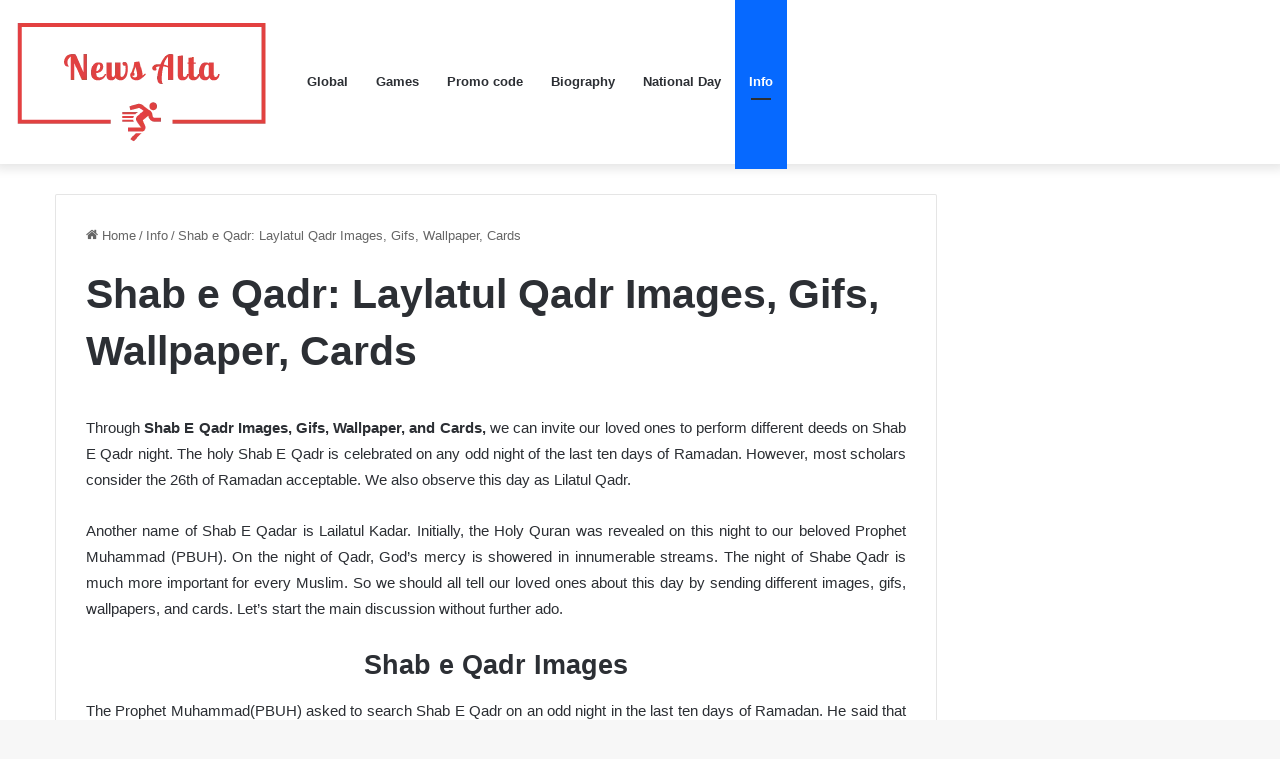

--- FILE ---
content_type: text/html; charset=UTF-8
request_url: https://newsalta.com/shab-e-qadr-images/
body_size: 19238
content:
<!DOCTYPE html>
<html lang="en-US" class="" data-skin="light">
<head><meta charset="UTF-8" /><script>if(navigator.userAgent.match(/MSIE|Internet Explorer/i)||navigator.userAgent.match(/Trident\/7\..*?rv:11/i)){var href=document.location.href;if(!href.match(/[?&]nowprocket/)){if(href.indexOf("?")==-1){if(href.indexOf("#")==-1){document.location.href=href+"?nowprocket=1"}else{document.location.href=href.replace("#","?nowprocket=1#")}}else{if(href.indexOf("#")==-1){document.location.href=href+"&nowprocket=1"}else{document.location.href=href.replace("#","&nowprocket=1#")}}}}</script><script>class RocketLazyLoadScripts{constructor(e){this.triggerEvents=e,this.eventOptions={passive:!0},this.userEventListener=this.triggerListener.bind(this),this.delayedScripts={normal:[],async:[],defer:[]},this.allJQueries=[]}_addUserInteractionListener(e){this.triggerEvents.forEach((t=>window.addEventListener(t,e.userEventListener,e.eventOptions)))}_removeUserInteractionListener(e){this.triggerEvents.forEach((t=>window.removeEventListener(t,e.userEventListener,e.eventOptions)))}triggerListener(){this._removeUserInteractionListener(this),"loading"===document.readyState?document.addEventListener("DOMContentLoaded",this._loadEverythingNow.bind(this)):this._loadEverythingNow()}async _loadEverythingNow(){this._delayEventListeners(),this._delayJQueryReady(this),this._handleDocumentWrite(),this._registerAllDelayedScripts(),this._preloadAllScripts(),await this._loadScriptsFromList(this.delayedScripts.normal),await this._loadScriptsFromList(this.delayedScripts.defer),await this._loadScriptsFromList(this.delayedScripts.async),await this._triggerDOMContentLoaded(),await this._triggerWindowLoad(),window.dispatchEvent(new Event("rocket-allScriptsLoaded"))}_registerAllDelayedScripts(){document.querySelectorAll("script[type=rocketlazyloadscript]").forEach((e=>{e.hasAttribute("src")?e.hasAttribute("async")&&!1!==e.async?this.delayedScripts.async.push(e):e.hasAttribute("defer")&&!1!==e.defer||"module"===e.getAttribute("data-rocket-type")?this.delayedScripts.defer.push(e):this.delayedScripts.normal.push(e):this.delayedScripts.normal.push(e)}))}async _transformScript(e){return await this._requestAnimFrame(),new Promise((t=>{const n=document.createElement("script");let r;[...e.attributes].forEach((e=>{let t=e.nodeName;"type"!==t&&("data-rocket-type"===t&&(t="type",r=e.nodeValue),n.setAttribute(t,e.nodeValue))})),e.hasAttribute("src")?(n.addEventListener("load",t),n.addEventListener("error",t)):(n.text=e.text,t()),e.parentNode.replaceChild(n,e)}))}async _loadScriptsFromList(e){const t=e.shift();return t?(await this._transformScript(t),this._loadScriptsFromList(e)):Promise.resolve()}_preloadAllScripts(){var e=document.createDocumentFragment();[...this.delayedScripts.normal,...this.delayedScripts.defer,...this.delayedScripts.async].forEach((t=>{const n=t.getAttribute("src");if(n){const t=document.createElement("link");t.href=n,t.rel="preload",t.as="script",e.appendChild(t)}})),document.head.appendChild(e)}_delayEventListeners(){let e={};function t(t,n){!function(t){function n(n){return e[t].eventsToRewrite.indexOf(n)>=0?"rocket-"+n:n}e[t]||(e[t]={originalFunctions:{add:t.addEventListener,remove:t.removeEventListener},eventsToRewrite:[]},t.addEventListener=function(){arguments[0]=n(arguments[0]),e[t].originalFunctions.add.apply(t,arguments)},t.removeEventListener=function(){arguments[0]=n(arguments[0]),e[t].originalFunctions.remove.apply(t,arguments)})}(t),e[t].eventsToRewrite.push(n)}function n(e,t){let n=e[t];Object.defineProperty(e,t,{get:()=>n||function(){},set(r){e["rocket"+t]=n=r}})}t(document,"DOMContentLoaded"),t(window,"DOMContentLoaded"),t(window,"load"),t(window,"pageshow"),t(document,"readystatechange"),n(document,"onreadystatechange"),n(window,"onload"),n(window,"onpageshow")}_delayJQueryReady(e){let t=window.jQuery;Object.defineProperty(window,"jQuery",{get:()=>t,set(n){if(n&&n.fn&&!e.allJQueries.includes(n)){n.fn.ready=n.fn.init.prototype.ready=function(t){e.domReadyFired?t.bind(document)(n):document.addEventListener("rocket-DOMContentLoaded",(()=>t.bind(document)(n)))};const t=n.fn.on;n.fn.on=n.fn.init.prototype.on=function(){if(this[0]===window){function e(e){return e.split(" ").map((e=>"load"===e||0===e.indexOf("load.")?"rocket-jquery-load":e)).join(" ")}"string"==typeof arguments[0]||arguments[0]instanceof String?arguments[0]=e(arguments[0]):"object"==typeof arguments[0]&&Object.keys(arguments[0]).forEach((t=>{delete Object.assign(arguments[0],{[e(t)]:arguments[0][t]})[t]}))}return t.apply(this,arguments),this},e.allJQueries.push(n)}t=n}})}async _triggerDOMContentLoaded(){this.domReadyFired=!0,await this._requestAnimFrame(),document.dispatchEvent(new Event("rocket-DOMContentLoaded")),await this._requestAnimFrame(),window.dispatchEvent(new Event("rocket-DOMContentLoaded")),await this._requestAnimFrame(),document.dispatchEvent(new Event("rocket-readystatechange")),await this._requestAnimFrame(),document.rocketonreadystatechange&&document.rocketonreadystatechange()}async _triggerWindowLoad(){await this._requestAnimFrame(),window.dispatchEvent(new Event("rocket-load")),await this._requestAnimFrame(),window.rocketonload&&window.rocketonload(),await this._requestAnimFrame(),this.allJQueries.forEach((e=>e(window).trigger("rocket-jquery-load"))),window.dispatchEvent(new Event("rocket-pageshow")),await this._requestAnimFrame(),window.rocketonpageshow&&window.rocketonpageshow()}_handleDocumentWrite(){const e=new Map;document.write=document.writeln=function(t){const n=document.currentScript,r=document.createRange(),i=n.parentElement;let o=e.get(n);void 0===o&&(o=n.nextSibling,e.set(n,o));const a=document.createDocumentFragment();r.setStart(a,0),a.appendChild(r.createContextualFragment(t)),i.insertBefore(a,o)}}async _requestAnimFrame(){return new Promise((e=>requestAnimationFrame(e)))}static run(){const e=new RocketLazyLoadScripts(["keydown","mousemove","touchmove","touchstart","touchend","wheel"]);e._addUserInteractionListener(e)}}RocketLazyLoadScripts.run();</script>
	
	<link rel="profile" href="https://gmpg.org/xfn/11" />
	<meta name='robots' content='index, follow, max-image-preview:large, max-snippet:-1, max-video-preview:-1' />

	<!-- This site is optimized with the Yoast SEO plugin v21.7 - https://yoast.com/wordpress/plugins/seo/ -->
	<title>Shab e Qadr: Laylatul Qadr Images, Gifs, Wallpaper, Cards</title><link rel="stylesheet" href="https://newsalta.com/wp-content/cache/min/1/3d113d584f9e6b64461457e820b4100e.css" media="all" data-minify="1" />
	<link rel="canonical" href="https://newsalta.com/shab-e-qadr-images/" />
	<meta property="og:locale" content="en_US" />
	<meta property="og:type" content="article" />
	<meta property="og:title" content="Shab e Qadr: Laylatul Qadr Images, Gifs, Wallpaper, Cards" />
	<meta property="og:description" content="Through Shab E Qadr Images, Gifs, Wallpaper, and Cards, we can invite our loved ones to perform different deeds on Shab E Qadr night. The holy Shab E Qadr is celebrated on any odd night of the last ten days of Ramadan. However, most scholars consider the 26th of Ramadan acceptable. We also observe this &hellip;" />
	<meta property="og:url" content="https://newsalta.com/shab-e-qadr-images/" />
	<meta property="og:site_name" content="News Alta" />
	<meta property="article:published_time" content="2022-08-27T15:06:44+00:00" />
	<meta property="article:modified_time" content="2022-08-27T15:36:42+00:00" />
	<meta property="og:image" content="https://newsalta.com/wp-content/uploads/2022/04/feature-1.jpg" />
	<meta property="og:image:width" content="1280" />
	<meta property="og:image:height" content="662" />
	<meta property="og:image:type" content="image/jpeg" />
	<meta name="author" content="newsalta" />
	<meta name="twitter:card" content="summary_large_image" />
	<meta name="twitter:label1" content="Written by" />
	<meta name="twitter:data1" content="newsalta" />
	<meta name="twitter:label2" content="Est. reading time" />
	<meta name="twitter:data2" content="7 minutes" />
	<script type="application/ld+json" class="yoast-schema-graph">{"@context":"https://schema.org","@graph":[{"@type":"Article","@id":"https://newsalta.com/shab-e-qadr-images/#article","isPartOf":{"@id":"https://newsalta.com/shab-e-qadr-images/"},"author":{"name":"newsalta","@id":"https://newsalta.com/#/schema/person/01167f104551cd137c33c661a934c1ce"},"headline":"Shab e Qadr: Laylatul Qadr Images, Gifs, Wallpaper, Cards","datePublished":"2022-08-27T15:06:44+00:00","dateModified":"2022-08-27T15:36:42+00:00","mainEntityOfPage":{"@id":"https://newsalta.com/shab-e-qadr-images/"},"wordCount":1102,"commentCount":0,"publisher":{"@id":"https://newsalta.com/#/schema/person/01167f104551cd137c33c661a934c1ce"},"image":{"@id":"https://newsalta.com/shab-e-qadr-images/#primaryimage"},"thumbnailUrl":"https://newsalta.com/wp-content/uploads/2022/04/feature-1.jpg","articleSection":["Info"],"inLanguage":"en-US","potentialAction":[{"@type":"CommentAction","name":"Comment","target":["https://newsalta.com/shab-e-qadr-images/#respond"]}]},{"@type":"WebPage","@id":"https://newsalta.com/shab-e-qadr-images/","url":"https://newsalta.com/shab-e-qadr-images/","name":"Shab e Qadr: Laylatul Qadr Images, Gifs, Wallpaper, Cards","isPartOf":{"@id":"https://newsalta.com/#website"},"primaryImageOfPage":{"@id":"https://newsalta.com/shab-e-qadr-images/#primaryimage"},"image":{"@id":"https://newsalta.com/shab-e-qadr-images/#primaryimage"},"thumbnailUrl":"https://newsalta.com/wp-content/uploads/2022/04/feature-1.jpg","datePublished":"2022-08-27T15:06:44+00:00","dateModified":"2022-08-27T15:36:42+00:00","breadcrumb":{"@id":"https://newsalta.com/shab-e-qadr-images/#breadcrumb"},"inLanguage":"en-US","potentialAction":[{"@type":"ReadAction","target":["https://newsalta.com/shab-e-qadr-images/"]}]},{"@type":"ImageObject","inLanguage":"en-US","@id":"https://newsalta.com/shab-e-qadr-images/#primaryimage","url":"https://newsalta.com/wp-content/uploads/2022/04/feature-1.jpg","contentUrl":"https://newsalta.com/wp-content/uploads/2022/04/feature-1.jpg","width":1280,"height":662,"caption":"Laylatul Qadr Images"},{"@type":"BreadcrumbList","@id":"https://newsalta.com/shab-e-qadr-images/#breadcrumb","itemListElement":[{"@type":"ListItem","position":1,"name":"Home","item":"https://newsalta.com/"},{"@type":"ListItem","position":2,"name":"Shab e Qadr: Laylatul Qadr Images, Gifs, Wallpaper, Cards"}]},{"@type":"WebSite","@id":"https://newsalta.com/#website","url":"https://newsalta.com/","name":"News Alta","description":"Latest News Around 24 Hours","publisher":{"@id":"https://newsalta.com/#/schema/person/01167f104551cd137c33c661a934c1ce"},"potentialAction":[{"@type":"SearchAction","target":{"@type":"EntryPoint","urlTemplate":"https://newsalta.com/?s={search_term_string}"},"query-input":"required name=search_term_string"}],"inLanguage":"en-US"},{"@type":["Person","Organization"],"@id":"https://newsalta.com/#/schema/person/01167f104551cd137c33c661a934c1ce","name":"newsalta","image":{"@type":"ImageObject","inLanguage":"en-US","@id":"https://newsalta.com/#/schema/person/image/","url":"https://newsalta.com/wp-content/uploads/2022/06/newsalta.png","contentUrl":"https://newsalta.com/wp-content/uploads/2022/06/newsalta.png","width":253,"height":124,"caption":"newsalta"},"logo":{"@id":"https://newsalta.com/#/schema/person/image/"},"sameAs":["https://newsalta.com"]}]}</script>
	<!-- / Yoast SEO plugin. -->



<link rel="alternate" type="application/rss+xml" title="News Alta &raquo; Feed" href="https://newsalta.com/feed/" />
<link rel="alternate" type="application/rss+xml" title="News Alta &raquo; Comments Feed" href="https://newsalta.com/comments/feed/" />
<link rel="alternate" type="application/rss+xml" title="News Alta &raquo; Shab e Qadr: Laylatul Qadr Images, Gifs, Wallpaper, Cards Comments Feed" href="https://newsalta.com/shab-e-qadr-images/feed/" />

		<style type="text/css">
			:root{
			
					--main-nav-background: #FFFFFF;
					--main-nav-secondry-background: rgba(0,0,0,0.03);
					--main-nav-primary-color: #0088ff;
					--main-nav-contrast-primary-color: #FFFFFF;
					--main-nav-text-color: #2c2f34;
					--main-nav-secondry-text-color: rgba(0,0,0,0.5);
					--main-nav-main-border-color: rgba(0,0,0,0.1);
					--main-nav-secondry-border-color: rgba(0,0,0,0.08);
				
			}
		</style>
	<link rel="alternate" title="oEmbed (JSON)" type="application/json+oembed" href="https://newsalta.com/wp-json/oembed/1.0/embed?url=https%3A%2F%2Fnewsalta.com%2Fshab-e-qadr-images%2F" />
<link rel="alternate" title="oEmbed (XML)" type="text/xml+oembed" href="https://newsalta.com/wp-json/oembed/1.0/embed?url=https%3A%2F%2Fnewsalta.com%2Fshab-e-qadr-images%2F&#038;format=xml" />
<meta name="viewport" content="width=device-width, initial-scale=1.0" /><style id='wp-img-auto-sizes-contain-inline-css' type='text/css'>
img:is([sizes=auto i],[sizes^="auto," i]){contain-intrinsic-size:3000px 1500px}
/*# sourceURL=wp-img-auto-sizes-contain-inline-css */
</style>
<style id='wp-emoji-styles-inline-css' type='text/css'>

	img.wp-smiley, img.emoji {
		display: inline !important;
		border: none !important;
		box-shadow: none !important;
		height: 1em !important;
		width: 1em !important;
		margin: 0 0.07em !important;
		vertical-align: -0.1em !important;
		background: none !important;
		padding: 0 !important;
	}
/*# sourceURL=wp-emoji-styles-inline-css */
</style>
<style id='wp-block-library-inline-css' type='text/css'>
:root{--wp-block-synced-color:#7a00df;--wp-block-synced-color--rgb:122,0,223;--wp-bound-block-color:var(--wp-block-synced-color);--wp-editor-canvas-background:#ddd;--wp-admin-theme-color:#007cba;--wp-admin-theme-color--rgb:0,124,186;--wp-admin-theme-color-darker-10:#006ba1;--wp-admin-theme-color-darker-10--rgb:0,107,160.5;--wp-admin-theme-color-darker-20:#005a87;--wp-admin-theme-color-darker-20--rgb:0,90,135;--wp-admin-border-width-focus:2px}@media (min-resolution:192dpi){:root{--wp-admin-border-width-focus:1.5px}}.wp-element-button{cursor:pointer}:root .has-very-light-gray-background-color{background-color:#eee}:root .has-very-dark-gray-background-color{background-color:#313131}:root .has-very-light-gray-color{color:#eee}:root .has-very-dark-gray-color{color:#313131}:root .has-vivid-green-cyan-to-vivid-cyan-blue-gradient-background{background:linear-gradient(135deg,#00d084,#0693e3)}:root .has-purple-crush-gradient-background{background:linear-gradient(135deg,#34e2e4,#4721fb 50%,#ab1dfe)}:root .has-hazy-dawn-gradient-background{background:linear-gradient(135deg,#faaca8,#dad0ec)}:root .has-subdued-olive-gradient-background{background:linear-gradient(135deg,#fafae1,#67a671)}:root .has-atomic-cream-gradient-background{background:linear-gradient(135deg,#fdd79a,#004a59)}:root .has-nightshade-gradient-background{background:linear-gradient(135deg,#330968,#31cdcf)}:root .has-midnight-gradient-background{background:linear-gradient(135deg,#020381,#2874fc)}:root{--wp--preset--font-size--normal:16px;--wp--preset--font-size--huge:42px}.has-regular-font-size{font-size:1em}.has-larger-font-size{font-size:2.625em}.has-normal-font-size{font-size:var(--wp--preset--font-size--normal)}.has-huge-font-size{font-size:var(--wp--preset--font-size--huge)}.has-text-align-center{text-align:center}.has-text-align-left{text-align:left}.has-text-align-right{text-align:right}.has-fit-text{white-space:nowrap!important}#end-resizable-editor-section{display:none}.aligncenter{clear:both}.items-justified-left{justify-content:flex-start}.items-justified-center{justify-content:center}.items-justified-right{justify-content:flex-end}.items-justified-space-between{justify-content:space-between}.screen-reader-text{border:0;clip-path:inset(50%);height:1px;margin:-1px;overflow:hidden;padding:0;position:absolute;width:1px;word-wrap:normal!important}.screen-reader-text:focus{background-color:#ddd;clip-path:none;color:#444;display:block;font-size:1em;height:auto;left:5px;line-height:normal;padding:15px 23px 14px;text-decoration:none;top:5px;width:auto;z-index:100000}html :where(.has-border-color){border-style:solid}html :where([style*=border-top-color]){border-top-style:solid}html :where([style*=border-right-color]){border-right-style:solid}html :where([style*=border-bottom-color]){border-bottom-style:solid}html :where([style*=border-left-color]){border-left-style:solid}html :where([style*=border-width]){border-style:solid}html :where([style*=border-top-width]){border-top-style:solid}html :where([style*=border-right-width]){border-right-style:solid}html :where([style*=border-bottom-width]){border-bottom-style:solid}html :where([style*=border-left-width]){border-left-style:solid}html :where(img[class*=wp-image-]){height:auto;max-width:100%}:where(figure){margin:0 0 1em}html :where(.is-position-sticky){--wp-admin--admin-bar--position-offset:var(--wp-admin--admin-bar--height,0px)}@media screen and (max-width:600px){html :where(.is-position-sticky){--wp-admin--admin-bar--position-offset:0px}}

/*# sourceURL=wp-block-library-inline-css */
</style><style id='global-styles-inline-css' type='text/css'>
:root{--wp--preset--aspect-ratio--square: 1;--wp--preset--aspect-ratio--4-3: 4/3;--wp--preset--aspect-ratio--3-4: 3/4;--wp--preset--aspect-ratio--3-2: 3/2;--wp--preset--aspect-ratio--2-3: 2/3;--wp--preset--aspect-ratio--16-9: 16/9;--wp--preset--aspect-ratio--9-16: 9/16;--wp--preset--color--black: #000000;--wp--preset--color--cyan-bluish-gray: #abb8c3;--wp--preset--color--white: #ffffff;--wp--preset--color--pale-pink: #f78da7;--wp--preset--color--vivid-red: #cf2e2e;--wp--preset--color--luminous-vivid-orange: #ff6900;--wp--preset--color--luminous-vivid-amber: #fcb900;--wp--preset--color--light-green-cyan: #7bdcb5;--wp--preset--color--vivid-green-cyan: #00d084;--wp--preset--color--pale-cyan-blue: #8ed1fc;--wp--preset--color--vivid-cyan-blue: #0693e3;--wp--preset--color--vivid-purple: #9b51e0;--wp--preset--gradient--vivid-cyan-blue-to-vivid-purple: linear-gradient(135deg,rgb(6,147,227) 0%,rgb(155,81,224) 100%);--wp--preset--gradient--light-green-cyan-to-vivid-green-cyan: linear-gradient(135deg,rgb(122,220,180) 0%,rgb(0,208,130) 100%);--wp--preset--gradient--luminous-vivid-amber-to-luminous-vivid-orange: linear-gradient(135deg,rgb(252,185,0) 0%,rgb(255,105,0) 100%);--wp--preset--gradient--luminous-vivid-orange-to-vivid-red: linear-gradient(135deg,rgb(255,105,0) 0%,rgb(207,46,46) 100%);--wp--preset--gradient--very-light-gray-to-cyan-bluish-gray: linear-gradient(135deg,rgb(238,238,238) 0%,rgb(169,184,195) 100%);--wp--preset--gradient--cool-to-warm-spectrum: linear-gradient(135deg,rgb(74,234,220) 0%,rgb(151,120,209) 20%,rgb(207,42,186) 40%,rgb(238,44,130) 60%,rgb(251,105,98) 80%,rgb(254,248,76) 100%);--wp--preset--gradient--blush-light-purple: linear-gradient(135deg,rgb(255,206,236) 0%,rgb(152,150,240) 100%);--wp--preset--gradient--blush-bordeaux: linear-gradient(135deg,rgb(254,205,165) 0%,rgb(254,45,45) 50%,rgb(107,0,62) 100%);--wp--preset--gradient--luminous-dusk: linear-gradient(135deg,rgb(255,203,112) 0%,rgb(199,81,192) 50%,rgb(65,88,208) 100%);--wp--preset--gradient--pale-ocean: linear-gradient(135deg,rgb(255,245,203) 0%,rgb(182,227,212) 50%,rgb(51,167,181) 100%);--wp--preset--gradient--electric-grass: linear-gradient(135deg,rgb(202,248,128) 0%,rgb(113,206,126) 100%);--wp--preset--gradient--midnight: linear-gradient(135deg,rgb(2,3,129) 0%,rgb(40,116,252) 100%);--wp--preset--font-size--small: 13px;--wp--preset--font-size--medium: 20px;--wp--preset--font-size--large: 36px;--wp--preset--font-size--x-large: 42px;--wp--preset--spacing--20: 0.44rem;--wp--preset--spacing--30: 0.67rem;--wp--preset--spacing--40: 1rem;--wp--preset--spacing--50: 1.5rem;--wp--preset--spacing--60: 2.25rem;--wp--preset--spacing--70: 3.38rem;--wp--preset--spacing--80: 5.06rem;--wp--preset--shadow--natural: 6px 6px 9px rgba(0, 0, 0, 0.2);--wp--preset--shadow--deep: 12px 12px 50px rgba(0, 0, 0, 0.4);--wp--preset--shadow--sharp: 6px 6px 0px rgba(0, 0, 0, 0.2);--wp--preset--shadow--outlined: 6px 6px 0px -3px rgb(255, 255, 255), 6px 6px rgb(0, 0, 0);--wp--preset--shadow--crisp: 6px 6px 0px rgb(0, 0, 0);}:where(.is-layout-flex){gap: 0.5em;}:where(.is-layout-grid){gap: 0.5em;}body .is-layout-flex{display: flex;}.is-layout-flex{flex-wrap: wrap;align-items: center;}.is-layout-flex > :is(*, div){margin: 0;}body .is-layout-grid{display: grid;}.is-layout-grid > :is(*, div){margin: 0;}:where(.wp-block-columns.is-layout-flex){gap: 2em;}:where(.wp-block-columns.is-layout-grid){gap: 2em;}:where(.wp-block-post-template.is-layout-flex){gap: 1.25em;}:where(.wp-block-post-template.is-layout-grid){gap: 1.25em;}.has-black-color{color: var(--wp--preset--color--black) !important;}.has-cyan-bluish-gray-color{color: var(--wp--preset--color--cyan-bluish-gray) !important;}.has-white-color{color: var(--wp--preset--color--white) !important;}.has-pale-pink-color{color: var(--wp--preset--color--pale-pink) !important;}.has-vivid-red-color{color: var(--wp--preset--color--vivid-red) !important;}.has-luminous-vivid-orange-color{color: var(--wp--preset--color--luminous-vivid-orange) !important;}.has-luminous-vivid-amber-color{color: var(--wp--preset--color--luminous-vivid-amber) !important;}.has-light-green-cyan-color{color: var(--wp--preset--color--light-green-cyan) !important;}.has-vivid-green-cyan-color{color: var(--wp--preset--color--vivid-green-cyan) !important;}.has-pale-cyan-blue-color{color: var(--wp--preset--color--pale-cyan-blue) !important;}.has-vivid-cyan-blue-color{color: var(--wp--preset--color--vivid-cyan-blue) !important;}.has-vivid-purple-color{color: var(--wp--preset--color--vivid-purple) !important;}.has-black-background-color{background-color: var(--wp--preset--color--black) !important;}.has-cyan-bluish-gray-background-color{background-color: var(--wp--preset--color--cyan-bluish-gray) !important;}.has-white-background-color{background-color: var(--wp--preset--color--white) !important;}.has-pale-pink-background-color{background-color: var(--wp--preset--color--pale-pink) !important;}.has-vivid-red-background-color{background-color: var(--wp--preset--color--vivid-red) !important;}.has-luminous-vivid-orange-background-color{background-color: var(--wp--preset--color--luminous-vivid-orange) !important;}.has-luminous-vivid-amber-background-color{background-color: var(--wp--preset--color--luminous-vivid-amber) !important;}.has-light-green-cyan-background-color{background-color: var(--wp--preset--color--light-green-cyan) !important;}.has-vivid-green-cyan-background-color{background-color: var(--wp--preset--color--vivid-green-cyan) !important;}.has-pale-cyan-blue-background-color{background-color: var(--wp--preset--color--pale-cyan-blue) !important;}.has-vivid-cyan-blue-background-color{background-color: var(--wp--preset--color--vivid-cyan-blue) !important;}.has-vivid-purple-background-color{background-color: var(--wp--preset--color--vivid-purple) !important;}.has-black-border-color{border-color: var(--wp--preset--color--black) !important;}.has-cyan-bluish-gray-border-color{border-color: var(--wp--preset--color--cyan-bluish-gray) !important;}.has-white-border-color{border-color: var(--wp--preset--color--white) !important;}.has-pale-pink-border-color{border-color: var(--wp--preset--color--pale-pink) !important;}.has-vivid-red-border-color{border-color: var(--wp--preset--color--vivid-red) !important;}.has-luminous-vivid-orange-border-color{border-color: var(--wp--preset--color--luminous-vivid-orange) !important;}.has-luminous-vivid-amber-border-color{border-color: var(--wp--preset--color--luminous-vivid-amber) !important;}.has-light-green-cyan-border-color{border-color: var(--wp--preset--color--light-green-cyan) !important;}.has-vivid-green-cyan-border-color{border-color: var(--wp--preset--color--vivid-green-cyan) !important;}.has-pale-cyan-blue-border-color{border-color: var(--wp--preset--color--pale-cyan-blue) !important;}.has-vivid-cyan-blue-border-color{border-color: var(--wp--preset--color--vivid-cyan-blue) !important;}.has-vivid-purple-border-color{border-color: var(--wp--preset--color--vivid-purple) !important;}.has-vivid-cyan-blue-to-vivid-purple-gradient-background{background: var(--wp--preset--gradient--vivid-cyan-blue-to-vivid-purple) !important;}.has-light-green-cyan-to-vivid-green-cyan-gradient-background{background: var(--wp--preset--gradient--light-green-cyan-to-vivid-green-cyan) !important;}.has-luminous-vivid-amber-to-luminous-vivid-orange-gradient-background{background: var(--wp--preset--gradient--luminous-vivid-amber-to-luminous-vivid-orange) !important;}.has-luminous-vivid-orange-to-vivid-red-gradient-background{background: var(--wp--preset--gradient--luminous-vivid-orange-to-vivid-red) !important;}.has-very-light-gray-to-cyan-bluish-gray-gradient-background{background: var(--wp--preset--gradient--very-light-gray-to-cyan-bluish-gray) !important;}.has-cool-to-warm-spectrum-gradient-background{background: var(--wp--preset--gradient--cool-to-warm-spectrum) !important;}.has-blush-light-purple-gradient-background{background: var(--wp--preset--gradient--blush-light-purple) !important;}.has-blush-bordeaux-gradient-background{background: var(--wp--preset--gradient--blush-bordeaux) !important;}.has-luminous-dusk-gradient-background{background: var(--wp--preset--gradient--luminous-dusk) !important;}.has-pale-ocean-gradient-background{background: var(--wp--preset--gradient--pale-ocean) !important;}.has-electric-grass-gradient-background{background: var(--wp--preset--gradient--electric-grass) !important;}.has-midnight-gradient-background{background: var(--wp--preset--gradient--midnight) !important;}.has-small-font-size{font-size: var(--wp--preset--font-size--small) !important;}.has-medium-font-size{font-size: var(--wp--preset--font-size--medium) !important;}.has-large-font-size{font-size: var(--wp--preset--font-size--large) !important;}.has-x-large-font-size{font-size: var(--wp--preset--font-size--x-large) !important;}
/*# sourceURL=global-styles-inline-css */
</style>

<style id='classic-theme-styles-inline-css' type='text/css'>
/*! This file is auto-generated */
.wp-block-button__link{color:#fff;background-color:#32373c;border-radius:9999px;box-shadow:none;text-decoration:none;padding:calc(.667em + 2px) calc(1.333em + 2px);font-size:1.125em}.wp-block-file__button{background:#32373c;color:#fff;text-decoration:none}
/*# sourceURL=/wp-includes/css/classic-themes.min.css */
</style>

<style id='toc-screen-inline-css' type='text/css'>
div#toc_container {width: 100%;}div#toc_container ul li {font-size: 0px;}
/*# sourceURL=toc-screen-inline-css */
</style>






<link rel='stylesheet' id='tie-css-print-css' href='https://newsalta.com/wp-content/themes/jannah/assets/css/print.css?ver=6.2.1' type='text/css' media='print' />

<script type="rocketlazyloadscript" data-rocket-type="text/javascript" src="https://newsalta.com/wp-includes/js/jquery/jquery.min.js?ver=3.7.1" id="jquery-core-js" defer></script>
<script type="rocketlazyloadscript" data-rocket-type="text/javascript" src="https://newsalta.com/wp-includes/js/jquery/jquery-migrate.min.js?ver=3.4.1" id="jquery-migrate-js" defer></script>
<link rel="https://api.w.org/" href="https://newsalta.com/wp-json/" /><link rel="alternate" title="JSON" type="application/json" href="https://newsalta.com/wp-json/wp/v2/posts/816" /><link rel="EditURI" type="application/rsd+xml" title="RSD" href="https://newsalta.com/xmlrpc.php?rsd" />
<link rel='shortlink' href='https://newsalta.com/?p=816' />
<meta http-equiv="X-UA-Compatible" content="IE=edge"><!-- Google tag (gtag.js) -->
<script type="rocketlazyloadscript" async src="https://www.googletagmanager.com/gtag/js?id=UA-186293415-1"></script>
<script type="rocketlazyloadscript">
  window.dataLayer = window.dataLayer || [];
  function gtag(){dataLayer.push(arguments);}
  gtag('js', new Date());

  gtag('config', 'UA-186293415-1');
</script>

<script type="rocketlazyloadscript" async src="https://pagead2.googlesyndication.com/pagead/js/adsbygoogle.js?client=ca-pub-5305836131778579"
     crossorigin="anonymous"></script>

<meta name="msvalidate.01" content="A553B59107026A0B7B65C56B57C6678F" />
<link rel="icon" href="https://newsalta.com/wp-content/uploads/2020/07/newsalta-150x124.png" sizes="32x32" />
<link rel="icon" href="https://newsalta.com/wp-content/uploads/2020/07/newsalta.png" sizes="192x192" />
<link rel="apple-touch-icon" href="https://newsalta.com/wp-content/uploads/2020/07/newsalta.png" />
<meta name="msapplication-TileImage" content="https://newsalta.com/wp-content/uploads/2020/07/newsalta.png" />
<noscript><style id="rocket-lazyload-nojs-css">.rll-youtube-player, [data-lazy-src]{display:none !important;}</style></noscript></head>

<body id="tie-body" class="wp-singular post-template-default single single-post postid-816 single-format-standard wp-theme-jannah wrapper-has-shadow block-head-1 magazine1 is-thumb-overlay-disabled is-desktop is-header-layout-4 sidebar-right has-sidebar post-layout-1 narrow-title-narrow-media is-standard-format">



<div class="background-overlay">

	<div id="tie-container" class="site tie-container">

		
		<div id="tie-wrapper">

			<div class="stream-item stream-item-above-header"><div class="stream-item-size" style=""><script type="rocketlazyloadscript" async src="https://pagead2.googlesyndication.com/pagead/js/adsbygoogle.js?client=ca-pub-5305836131778579"
     crossorigin="anonymous"></script>
<!-- news 1 -->
<ins class="adsbygoogle"
     style="display:block"
     data-ad-client="ca-pub-5305836131778579"
     data-ad-slot="5529066845"
     data-ad-format="auto"
     data-full-width-responsive="true"></ins>
<script type="rocketlazyloadscript">
     (adsbygoogle = window.adsbygoogle || []).push({});
</script></div></div>
<header id="theme-header" class="theme-header header-layout-4 header-layout-1 main-nav-light main-nav-default-light main-nav-below no-stream-item has-shadow is-stretch-header has-normal-width-logo mobile-header-default">
	
<div class="main-nav-wrapper">
	<nav id="main-nav"  class="main-nav header-nav" style="line-height:164px" aria-label="Primary Navigation">
		<div class="container">

			<div class="main-menu-wrapper">

				
						<div class="header-layout-1-logo" style="width:253px">
							
		<div id="logo" class="image-logo" >

			
			<a title="News Alta" href="https://newsalta.com/">
				
				<picture class="tie-logo-default tie-logo-picture">
					
					<source class="tie-logo-source-default tie-logo-source" data-lazy-srcset="https://newsalta.com/wp-content/uploads/2022/06/newsalta.png">
					<img class="tie-logo-img-default tie-logo-img" src="data:image/svg+xml,%3Csvg%20xmlns='http://www.w3.org/2000/svg'%20viewBox='0%200%20253%20124'%3E%3C/svg%3E" alt="News Alta" width="253" height="124" style="max-height:124px; width: auto;" data-lazy-src="https://newsalta.com/wp-content/uploads/2022/06/newsalta.png" /><noscript><img class="tie-logo-img-default tie-logo-img" src="https://newsalta.com/wp-content/uploads/2022/06/newsalta.png" alt="News Alta" width="253" height="124" style="max-height:124px; width: auto;" /></noscript>
				</picture>
						</a>

			
		</div><!-- #logo /-->

								</div>

						
				<div id="menu-components-wrap">

					


					<div class="main-menu main-menu-wrap tie-alignleft">
						<div id="main-nav-menu" class="main-menu header-menu"><ul id="menu-news-category" class="menu"><li id="menu-item-808" class="menu-item menu-item-type-taxonomy menu-item-object-category menu-item-808"><a href="https://newsalta.com/category/global/">Global</a></li>
<li id="menu-item-810" class="menu-item menu-item-type-taxonomy menu-item-object-category menu-item-810"><a href="https://newsalta.com/category/games/">Games</a></li>
<li id="menu-item-831" class="menu-item menu-item-type-taxonomy menu-item-object-category menu-item-831"><a href="https://newsalta.com/category/promo-code/">Promo code</a></li>
<li id="menu-item-832" class="menu-item menu-item-type-taxonomy menu-item-object-category menu-item-832"><a href="https://newsalta.com/category/biography/">Biography</a></li>
<li id="menu-item-833" class="menu-item menu-item-type-taxonomy menu-item-object-category menu-item-833"><a href="https://newsalta.com/category/national-day/">National Day</a></li>
<li id="menu-item-809" class="menu-item menu-item-type-taxonomy menu-item-object-category current-post-ancestor current-menu-parent current-post-parent menu-item-809 tie-current-menu"><a href="https://newsalta.com/category/info/">Info</a></li>
</ul></div>					</div><!-- .main-menu.tie-alignleft /-->

					
				</div><!-- #menu-components-wrap /-->
			</div><!-- .main-menu-wrapper /-->
		</div><!-- .container /-->

			</nav><!-- #main-nav /-->
</div><!-- .main-nav-wrapper /-->

</header>

<div id="content" class="site-content container"><div id="main-content-row" class="tie-row main-content-row">

<div class="main-content tie-col-md-8 tie-col-xs-12" role="main">

	
	<article id="the-post" class="container-wrapper post-content tie-standard">

		
<header class="entry-header-outer">

	<nav id="breadcrumb"><a href="https://newsalta.com/"><span class="tie-icon-home" aria-hidden="true"></span> Home</a><em class="delimiter">/</em><a href="https://newsalta.com/category/info/">Info</a><em class="delimiter">/</em><span class="current">Shab e Qadr: Laylatul Qadr Images, Gifs, Wallpaper, Cards</span></nav>
	<div class="entry-header">

		
		<h1 class="post-title entry-title">
			Shab e Qadr: Laylatul Qadr Images, Gifs, Wallpaper, Cards		</h1>

			</div><!-- .entry-header /-->

	
	
</header><!-- .entry-header-outer /-->


		<div class="entry-content entry clearfix">

			
			<p style="text-align: justify;">Through <b>Shab E Qadr Images, Gifs, Wallpaper, and Cards,</b> we can invite our loved ones to perform different deeds on Shab E Qadr night. The holy Shab E Qadr is celebrated on any odd night of the last ten days of Ramadan. However, most scholars consider the 26th of Ramadan acceptable. We also observe this day as Lilatul Qadr.</p><div class="stream-item stream-item-in-post stream-item-inline-post aligncenter"><div class="stream-item-size" style=""><script type="rocketlazyloadscript" async src="https://pagead2.googlesyndication.com/pagead/js/adsbygoogle.js?client=ca-pub-5305836131778579"
     crossorigin="anonymous"></script>
<!-- news 2 -->
<ins class="adsbygoogle"
     style="display:block"
     data-ad-client="ca-pub-5305836131778579"
     data-ad-slot="7963658494"
     data-ad-format="auto"
     data-full-width-responsive="true"></ins>
<script type="rocketlazyloadscript">
     (adsbygoogle = window.adsbygoogle || []).push({});
</script></div></div>
<p style="text-align: justify;">Another name of Shab E Qadar is Lailatul Kadar. Initially, the Holy Quran was revealed on this night to our beloved Prophet Muhammad (PBUH). On the night of Qadr, God&#8217;s mercy is showered in innumerable streams. The night of Shabe Qadr is much more important for every Muslim. So we should all tell our loved ones about this day by sending different images, gifs, wallpapers, and cards. Let&#8217;s start the main discussion without further ado.</p>
<h2 style="text-align: center;">Shab e Qadr Images</h2>
<p style="text-align: justify;">The Prophet Muhammad(PBUH) asked to search Shab E Qadr on an odd night in the last ten days of Ramadan. He said that the reason for not specifying Shab E Qadr is that the servant does not stop by waking up and resurrecting only one night and does not leave the worship of another night depending on the virtue of that night. Therefore, the servant should not give less importance to any night of the last ten days and should seek Shab E Qadr through worship. The main act is to get one&#8217;s sins forgiven by Allah.</p><div class="stream-item stream-item-in-post stream-item-inline-post aligncenter"><div class="stream-item-size" style=""><script type="rocketlazyloadscript" async src="https://pagead2.googlesyndication.com/pagead/js/adsbygoogle.js?client=ca-pub-5305836131778579"
     crossorigin="anonymous"></script>
<!-- news 3 -->
<ins class="adsbygoogle"
     style="display:block"
     data-ad-client="ca-pub-5305836131778579"
     data-ad-slot="6323273765"
     data-ad-format="auto"
     data-full-width-responsive="true"></ins>
<script type="rocketlazyloadscript">
     (adsbygoogle = window.adsbygoogle || []).push({});
</script></div></div>
<p style="text-align: justify;">Inviting our friends and relatives for worship on this night by sending different types of images of Shab E Qadr is a beautiful way to screw people over. Yes, of course. But now you must be wondering where you can find pictures of Shab E Qadr. No need to worry. For your convenience, I have come up with many images of Shab E Qadr today, which are very beautiful and meaningful. Below are various pictures of Shab E Qadr. I hope you like these.</p>
<figure id="attachment_818" aria-describedby="caption-attachment-818" style="width: 900px" class="wp-caption aligncenter"><img fetchpriority="high" decoding="async" class="size-full wp-image-818" src="data:image/svg+xml,%3Csvg%20xmlns='http://www.w3.org/2000/svg'%20viewBox='0%200%20900%20570'%3E%3C/svg%3E" alt="Shab e qadr Images" width="900" height="570" data-lazy-srcset="https://newsalta.com/wp-content/uploads/2022/04/1528719176.jpg 900w, https://newsalta.com/wp-content/uploads/2022/04/1528719176-300x190.jpg 300w, https://newsalta.com/wp-content/uploads/2022/04/1528719176-768x486.jpg 768w" data-lazy-sizes="(max-width: 900px) 100vw, 900px" data-lazy-src="https://newsalta.com/wp-content/uploads/2022/04/1528719176.jpg" /><noscript><img fetchpriority="high" decoding="async" class="size-full wp-image-818" src="https://newsalta.com/wp-content/uploads/2022/04/1528719176.jpg" alt="Shab e qadr Images" width="900" height="570" srcset="https://newsalta.com/wp-content/uploads/2022/04/1528719176.jpg 900w, https://newsalta.com/wp-content/uploads/2022/04/1528719176-300x190.jpg 300w, https://newsalta.com/wp-content/uploads/2022/04/1528719176-768x486.jpg 768w" sizes="(max-width: 900px) 100vw, 900px" /></noscript><figcaption id="caption-attachment-818" class="wp-caption-text">Shab e qadr Images</figcaption></figure>
<figure id="attachment_819" aria-describedby="caption-attachment-819" style="width: 995px" class="wp-caption aligncenter"><img decoding="async" class="size-full wp-image-819" src="data:image/svg+xml,%3Csvg%20xmlns='http://www.w3.org/2000/svg'%20viewBox='0%200%20995%20538'%3E%3C/svg%3E" alt="Laylatul Qadr Images Download" width="995" height="538" data-lazy-srcset="https://newsalta.com/wp-content/uploads/2022/04/Calendar_Ramadan-1.png 995w, https://newsalta.com/wp-content/uploads/2022/04/Calendar_Ramadan-1-300x162.png 300w, https://newsalta.com/wp-content/uploads/2022/04/Calendar_Ramadan-1-768x415.png 768w" data-lazy-sizes="(max-width: 995px) 100vw, 995px" data-lazy-src="https://newsalta.com/wp-content/uploads/2022/04/Calendar_Ramadan-1.png" /><noscript><img decoding="async" class="size-full wp-image-819" src="https://newsalta.com/wp-content/uploads/2022/04/Calendar_Ramadan-1.png" alt="Laylatul Qadr Images Download" width="995" height="538" srcset="https://newsalta.com/wp-content/uploads/2022/04/Calendar_Ramadan-1.png 995w, https://newsalta.com/wp-content/uploads/2022/04/Calendar_Ramadan-1-300x162.png 300w, https://newsalta.com/wp-content/uploads/2022/04/Calendar_Ramadan-1-768x415.png 768w" sizes="(max-width: 995px) 100vw, 995px" /></noscript><figcaption id="caption-attachment-819" class="wp-caption-text">Laylatul Qadr Images Download</figcaption></figure>
<figure id="attachment_820" aria-describedby="caption-attachment-820" style="width: 1024px" class="wp-caption aligncenter"><img decoding="async" class="size-full wp-image-820" src="data:image/svg+xml,%3Csvg%20xmlns='http://www.w3.org/2000/svg'%20viewBox='0%200%201024%20612'%3E%3C/svg%3E" alt="Laylatul Qadr Images" width="1024" height="612" data-lazy-srcset="https://newsalta.com/wp-content/uploads/2022/04/Eid_Moon_sighting_Eid_in_India_Date-Ramadan-1024x768-1.jpg 1024w, https://newsalta.com/wp-content/uploads/2022/04/Eid_Moon_sighting_Eid_in_India_Date-Ramadan-1024x768-1-300x179.jpg 300w, https://newsalta.com/wp-content/uploads/2022/04/Eid_Moon_sighting_Eid_in_India_Date-Ramadan-1024x768-1-768x459.jpg 768w" data-lazy-sizes="(max-width: 1024px) 100vw, 1024px" data-lazy-src="https://newsalta.com/wp-content/uploads/2022/04/Eid_Moon_sighting_Eid_in_India_Date-Ramadan-1024x768-1.jpg" /><noscript><img decoding="async" class="size-full wp-image-820" src="https://newsalta.com/wp-content/uploads/2022/04/Eid_Moon_sighting_Eid_in_India_Date-Ramadan-1024x768-1.jpg" alt="Laylatul Qadr Images" width="1024" height="612" srcset="https://newsalta.com/wp-content/uploads/2022/04/Eid_Moon_sighting_Eid_in_India_Date-Ramadan-1024x768-1.jpg 1024w, https://newsalta.com/wp-content/uploads/2022/04/Eid_Moon_sighting_Eid_in_India_Date-Ramadan-1024x768-1-300x179.jpg 300w, https://newsalta.com/wp-content/uploads/2022/04/Eid_Moon_sighting_Eid_in_India_Date-Ramadan-1024x768-1-768x459.jpg 768w" sizes="(max-width: 1024px) 100vw, 1024px" /></noscript><figcaption id="caption-attachment-820" class="wp-caption-text">Laylatul Qadr Images</figcaption></figure>
<h2 style="text-align: center;">Shab e Qadr Gifs Images</h2>
<p style="text-align: justify;">Are you now wondering if there are any Gifs available online about Shab E Qadr that you can share with your friends? Yes, of course, I am giving you those Gifs with today&#8217;s article so that you can easily pick your favorite Gifs from here and reach out to your friends.</p>
<p style="text-align: justify;">The virtues of Lailatul Qadr are immeasurable. Therefore, it is obligatory to stay awake all night and concentrate on worship properly. It is very important to pay attention to the supererogatory prayers, Tahajjud, Salatul tasbih, Umri Qaza prayers, Qur&#8217;an recitation, charity, Zikr-Azkar, Tasbih-Tahlil, Tawbah-Istighfar, dua, etc. Let&#8217;s have a look at the below-given Gifs at a glance.</p>
<figure id="attachment_821" aria-describedby="caption-attachment-821" style="width: 1280px" class="wp-caption aligncenter"><img decoding="async" class="size-full wp-image-821" src="data:image/svg+xml,%3Csvg%20xmlns='http://www.w3.org/2000/svg'%20viewBox='0%200%201280%20772'%3E%3C/svg%3E" alt="shab e Qadr Gif Download" width="1280" height="772" data-lazy-srcset="https://newsalta.com/wp-content/uploads/2022/04/istockphoto-1305026622-612x612-1.jpg 1280w, https://newsalta.com/wp-content/uploads/2022/04/istockphoto-1305026622-612x612-1-300x181.jpg 300w, https://newsalta.com/wp-content/uploads/2022/04/istockphoto-1305026622-612x612-1-1024x618.jpg 1024w, https://newsalta.com/wp-content/uploads/2022/04/istockphoto-1305026622-612x612-1-768x463.jpg 768w, https://newsalta.com/wp-content/uploads/2022/04/istockphoto-1305026622-612x612-1-780x470.jpg 780w" data-lazy-sizes="(max-width: 1280px) 100vw, 1280px" data-lazy-src="https://newsalta.com/wp-content/uploads/2022/04/istockphoto-1305026622-612x612-1.jpg" /><noscript><img decoding="async" class="size-full wp-image-821" src="https://newsalta.com/wp-content/uploads/2022/04/istockphoto-1305026622-612x612-1.jpg" alt="shab e Qadr Gif Download" width="1280" height="772" srcset="https://newsalta.com/wp-content/uploads/2022/04/istockphoto-1305026622-612x612-1.jpg 1280w, https://newsalta.com/wp-content/uploads/2022/04/istockphoto-1305026622-612x612-1-300x181.jpg 300w, https://newsalta.com/wp-content/uploads/2022/04/istockphoto-1305026622-612x612-1-1024x618.jpg 1024w, https://newsalta.com/wp-content/uploads/2022/04/istockphoto-1305026622-612x612-1-768x463.jpg 768w, https://newsalta.com/wp-content/uploads/2022/04/istockphoto-1305026622-612x612-1-780x470.jpg 780w" sizes="(max-width: 1280px) 100vw, 1280px" /></noscript><figcaption id="caption-attachment-821" class="wp-caption-text">shab e Qadr Gif Download</figcaption></figure>
<figure id="attachment_822" aria-describedby="caption-attachment-822" style="width: 1024px" class="wp-caption aligncenter"><img decoding="async" class="size-full wp-image-822" src="data:image/svg+xml,%3Csvg%20xmlns='http://www.w3.org/2000/svg'%20viewBox='0%200%201024%20551'%3E%3C/svg%3E" alt="Laylatul Qadr Gif Download" width="1024" height="551" data-lazy-srcset="https://newsalta.com/wp-content/uploads/2022/04/Lailatul-Qadr-new-walls.jpg 1024w, https://newsalta.com/wp-content/uploads/2022/04/Lailatul-Qadr-new-walls-300x161.jpg 300w, https://newsalta.com/wp-content/uploads/2022/04/Lailatul-Qadr-new-walls-768x413.jpg 768w" data-lazy-sizes="(max-width: 1024px) 100vw, 1024px" data-lazy-src="https://newsalta.com/wp-content/uploads/2022/04/Lailatul-Qadr-new-walls.jpg" /><noscript><img decoding="async" class="size-full wp-image-822" src="https://newsalta.com/wp-content/uploads/2022/04/Lailatul-Qadr-new-walls.jpg" alt="Laylatul Qadr Gif Download" width="1024" height="551" srcset="https://newsalta.com/wp-content/uploads/2022/04/Lailatul-Qadr-new-walls.jpg 1024w, https://newsalta.com/wp-content/uploads/2022/04/Lailatul-Qadr-new-walls-300x161.jpg 300w, https://newsalta.com/wp-content/uploads/2022/04/Lailatul-Qadr-new-walls-768x413.jpg 768w" sizes="(max-width: 1024px) 100vw, 1024px" /></noscript><figcaption id="caption-attachment-822" class="wp-caption-text">Laylatul Qadr Gif Download</figcaption></figure>
<figure id="attachment_823" aria-describedby="caption-attachment-823" style="width: 1280px" class="wp-caption aligncenter"><img decoding="async" class="size-full wp-image-823" src="data:image/svg+xml,%3Csvg%20xmlns='http://www.w3.org/2000/svg'%20viewBox='0%200%201280%20673'%3E%3C/svg%3E" alt="Laylatul Qadr Gif Images" width="1280" height="673" data-lazy-srcset="https://newsalta.com/wp-content/uploads/2022/04/laylatul-qadr-last-10-nights-of-ramadan-1280x640-1.jpg 1280w, https://newsalta.com/wp-content/uploads/2022/04/laylatul-qadr-last-10-nights-of-ramadan-1280x640-1-300x158.jpg 300w, https://newsalta.com/wp-content/uploads/2022/04/laylatul-qadr-last-10-nights-of-ramadan-1280x640-1-1024x538.jpg 1024w, https://newsalta.com/wp-content/uploads/2022/04/laylatul-qadr-last-10-nights-of-ramadan-1280x640-1-768x404.jpg 768w" data-lazy-sizes="(max-width: 1280px) 100vw, 1280px" data-lazy-src="https://newsalta.com/wp-content/uploads/2022/04/laylatul-qadr-last-10-nights-of-ramadan-1280x640-1.jpg" /><noscript><img decoding="async" class="size-full wp-image-823" src="https://newsalta.com/wp-content/uploads/2022/04/laylatul-qadr-last-10-nights-of-ramadan-1280x640-1.jpg" alt="Laylatul Qadr Gif Images" width="1280" height="673" srcset="https://newsalta.com/wp-content/uploads/2022/04/laylatul-qadr-last-10-nights-of-ramadan-1280x640-1.jpg 1280w, https://newsalta.com/wp-content/uploads/2022/04/laylatul-qadr-last-10-nights-of-ramadan-1280x640-1-300x158.jpg 300w, https://newsalta.com/wp-content/uploads/2022/04/laylatul-qadr-last-10-nights-of-ramadan-1280x640-1-1024x538.jpg 1024w, https://newsalta.com/wp-content/uploads/2022/04/laylatul-qadr-last-10-nights-of-ramadan-1280x640-1-768x404.jpg 768w" sizes="(max-width: 1280px) 100vw, 1280px" /></noscript><figcaption id="caption-attachment-823" class="wp-caption-text">Laylatul Qadr Gif Images</figcaption></figure>
<h2 style="text-align: center;">Laylatul Qadr Wallpaper, Images HD</h2>
<p style="text-align: justify;">During the last ten days of the month of Ramadan, there is a proclamation of infinite mercy and forgiveness from Allah to His servants. Lailatul Qadr is the best night for more than a thousand months. Allah Ta&#8217;ala wants His beloved servant to surrender himself entirely to the love of Allah during these ten days. Lailatul Qadr has been kept hidden because the servant spends ten whole days searching for this holy night. And when you go to seek Shab E Qadr, you know that by doing more and more good deeds, you can get your sins forgiven and become beloved of Allah.</p>
<p style="text-align: justify;">If you want to download Shab E Qadr wallpapers, you can download the wallpapers of your choice from the following wallpapers below. And leave them on your phone and set them on your phone screen, Facebook profile, or Instagram profile. By looking at your wallpaper, other people who do not know about Shab E Qadr will also understand that Shab E Qadr has come, and they should also act. Let&#8217;s take a look at Shab E Qadr&#8217;s wallpapers.</p>
<figure id="attachment_824" aria-describedby="caption-attachment-824" style="width: 1280px" class="wp-caption aligncenter"><img decoding="async" class="size-full wp-image-824" src="data:image/svg+xml,%3Csvg%20xmlns='http://www.w3.org/2000/svg'%20viewBox='0%200%201280%20721'%3E%3C/svg%3E" alt="shab e Qadr Wallpaper" width="1280" height="721" data-lazy-srcset="https://newsalta.com/wp-content/uploads/2022/04/laylatul-qadr-wishes-1.jpg 1280w, https://newsalta.com/wp-content/uploads/2022/04/laylatul-qadr-wishes-1-300x169.jpg 300w, https://newsalta.com/wp-content/uploads/2022/04/laylatul-qadr-wishes-1-1024x577.jpg 1024w, https://newsalta.com/wp-content/uploads/2022/04/laylatul-qadr-wishes-1-768x433.jpg 768w, https://newsalta.com/wp-content/uploads/2022/04/laylatul-qadr-wishes-1-390x220.jpg 390w" data-lazy-sizes="(max-width: 1280px) 100vw, 1280px" data-lazy-src="https://newsalta.com/wp-content/uploads/2022/04/laylatul-qadr-wishes-1.jpg" /><noscript><img decoding="async" class="size-full wp-image-824" src="https://newsalta.com/wp-content/uploads/2022/04/laylatul-qadr-wishes-1.jpg" alt="shab e Qadr Wallpaper" width="1280" height="721" srcset="https://newsalta.com/wp-content/uploads/2022/04/laylatul-qadr-wishes-1.jpg 1280w, https://newsalta.com/wp-content/uploads/2022/04/laylatul-qadr-wishes-1-300x169.jpg 300w, https://newsalta.com/wp-content/uploads/2022/04/laylatul-qadr-wishes-1-1024x577.jpg 1024w, https://newsalta.com/wp-content/uploads/2022/04/laylatul-qadr-wishes-1-768x433.jpg 768w, https://newsalta.com/wp-content/uploads/2022/04/laylatul-qadr-wishes-1-390x220.jpg 390w" sizes="(max-width: 1280px) 100vw, 1280px" /></noscript><figcaption id="caption-attachment-824" class="wp-caption-text">shab e Qadr Wallpaper</figcaption></figure>
<figure id="attachment_825" aria-describedby="caption-attachment-825" style="width: 1280px" class="wp-caption aligncenter"><img decoding="async" class="size-full wp-image-825" src="data:image/svg+xml,%3Csvg%20xmlns='http://www.w3.org/2000/svg'%20viewBox='0%200%201280%20855'%3E%3C/svg%3E" alt="Laylatul Qadr Wallpaper hd" width="1280" height="855" data-lazy-srcset="https://newsalta.com/wp-content/uploads/2022/04/man-praying-on-his-knees-with-eyes-closed-wear-surgical-mask-ramadan-kareem-lailatul-qadr-typography-greeting-card-beautiful-design-with-shilloute-2C7K09G.jpg 1280w, https://newsalta.com/wp-content/uploads/2022/04/man-praying-on-his-knees-with-eyes-closed-wear-surgical-mask-ramadan-kareem-lailatul-qadr-typography-greeting-card-beautiful-design-with-shilloute-2C7K09G-300x200.jpg 300w, https://newsalta.com/wp-content/uploads/2022/04/man-praying-on-his-knees-with-eyes-closed-wear-surgical-mask-ramadan-kareem-lailatul-qadr-typography-greeting-card-beautiful-design-with-shilloute-2C7K09G-1024x684.jpg 1024w, https://newsalta.com/wp-content/uploads/2022/04/man-praying-on-his-knees-with-eyes-closed-wear-surgical-mask-ramadan-kareem-lailatul-qadr-typography-greeting-card-beautiful-design-with-shilloute-2C7K09G-768x513.jpg 768w" data-lazy-sizes="(max-width: 1280px) 100vw, 1280px" data-lazy-src="https://newsalta.com/wp-content/uploads/2022/04/man-praying-on-his-knees-with-eyes-closed-wear-surgical-mask-ramadan-kareem-lailatul-qadr-typography-greeting-card-beautiful-design-with-shilloute-2C7K09G.jpg" /><noscript><img decoding="async" class="size-full wp-image-825" src="https://newsalta.com/wp-content/uploads/2022/04/man-praying-on-his-knees-with-eyes-closed-wear-surgical-mask-ramadan-kareem-lailatul-qadr-typography-greeting-card-beautiful-design-with-shilloute-2C7K09G.jpg" alt="Laylatul Qadr Wallpaper hd" width="1280" height="855" srcset="https://newsalta.com/wp-content/uploads/2022/04/man-praying-on-his-knees-with-eyes-closed-wear-surgical-mask-ramadan-kareem-lailatul-qadr-typography-greeting-card-beautiful-design-with-shilloute-2C7K09G.jpg 1280w, https://newsalta.com/wp-content/uploads/2022/04/man-praying-on-his-knees-with-eyes-closed-wear-surgical-mask-ramadan-kareem-lailatul-qadr-typography-greeting-card-beautiful-design-with-shilloute-2C7K09G-300x200.jpg 300w, https://newsalta.com/wp-content/uploads/2022/04/man-praying-on-his-knees-with-eyes-closed-wear-surgical-mask-ramadan-kareem-lailatul-qadr-typography-greeting-card-beautiful-design-with-shilloute-2C7K09G-1024x684.jpg 1024w, https://newsalta.com/wp-content/uploads/2022/04/man-praying-on-his-knees-with-eyes-closed-wear-surgical-mask-ramadan-kareem-lailatul-qadr-typography-greeting-card-beautiful-design-with-shilloute-2C7K09G-768x513.jpg 768w" sizes="(max-width: 1280px) 100vw, 1280px" /></noscript><figcaption id="caption-attachment-825" class="wp-caption-text">Laylatul Qadr Wallpaper HD</figcaption></figure>
<figure id="attachment_826" aria-describedby="caption-attachment-826" style="width: 1280px" class="wp-caption aligncenter"><img decoding="async" class="size-full wp-image-826" src="data:image/svg+xml,%3Csvg%20xmlns='http://www.w3.org/2000/svg'%20viewBox='0%200%201280%20690'%3E%3C/svg%3E" alt="Laylatul Qadr Wallpaper" width="1280" height="690" data-lazy-srcset="https://newsalta.com/wp-content/uploads/2022/04/maxresdefault.jpg 1280w, https://newsalta.com/wp-content/uploads/2022/04/maxresdefault-300x162.jpg 300w, https://newsalta.com/wp-content/uploads/2022/04/maxresdefault-1024x552.jpg 1024w, https://newsalta.com/wp-content/uploads/2022/04/maxresdefault-768x414.jpg 768w" data-lazy-sizes="(max-width: 1280px) 100vw, 1280px" data-lazy-src="https://newsalta.com/wp-content/uploads/2022/04/maxresdefault.jpg" /><noscript><img decoding="async" class="size-full wp-image-826" src="https://newsalta.com/wp-content/uploads/2022/04/maxresdefault.jpg" alt="Laylatul Qadr Wallpaper" width="1280" height="690" srcset="https://newsalta.com/wp-content/uploads/2022/04/maxresdefault.jpg 1280w, https://newsalta.com/wp-content/uploads/2022/04/maxresdefault-300x162.jpg 300w, https://newsalta.com/wp-content/uploads/2022/04/maxresdefault-1024x552.jpg 1024w, https://newsalta.com/wp-content/uploads/2022/04/maxresdefault-768x414.jpg 768w" sizes="(max-width: 1280px) 100vw, 1280px" /></noscript><figcaption id="caption-attachment-826" class="wp-caption-text">Laylatul Qadr Wallpaper</figcaption></figure>
<h2 style="text-align: center;">Shab e Qadr Cards Free Download</h2>
<p style="text-align: justify;">Shab E Qadr&#8217;s night is a very important night for Muslims, and there are numerous narrations about this night in Hadith Sharif. A complete surah called Qadr has been revealed even in the Holy Quran. In this Qadr Surah, the night of Shab E Qadr is said to be better than a thousand months. Since this night is the night of the revelation of the Qur&#8217;an, so on this night, we should make a share in the mercy of Allah Ta&#8217;ala by reciting the Qur&#8217;an more and more.  On Shab E Qadr night, Allah Tala sends mercy all night long.</p>
<p style="text-align: justify;">On this Shab E Qadr night, we received our most excellent book, the Qur&#8217;an, as our guide in our full biography. However, if you want to tell your relatives about the night of this mercy, you can share the Shab E Qadr cards given below with your relatives. These cards may remind them to observe Shab E Qadr. Let&#8217;s have a look at these cards. I hope you will also love these cards and share them with your friends.</p>
<figure id="attachment_827" aria-describedby="caption-attachment-827" style="width: 1280px" class="wp-caption alignnone"><img decoding="async" class="size-full wp-image-827" src="data:image/svg+xml,%3Csvg%20xmlns='http://www.w3.org/2000/svg'%20viewBox='0%200%201280%20715'%3E%3C/svg%3E" alt="shab e Qadr Card Download" width="1280" height="715" data-lazy-srcset="https://newsalta.com/wp-content/uploads/2022/04/pexels-ahmed-aqtai-22334161.jpg 1280w, https://newsalta.com/wp-content/uploads/2022/04/pexels-ahmed-aqtai-22334161-300x168.jpg 300w, https://newsalta.com/wp-content/uploads/2022/04/pexels-ahmed-aqtai-22334161-1024x572.jpg 1024w, https://newsalta.com/wp-content/uploads/2022/04/pexels-ahmed-aqtai-22334161-768x429.jpg 768w" data-lazy-sizes="(max-width: 1280px) 100vw, 1280px" data-lazy-src="https://newsalta.com/wp-content/uploads/2022/04/pexels-ahmed-aqtai-22334161.jpg" /><noscript><img decoding="async" class="size-full wp-image-827" src="https://newsalta.com/wp-content/uploads/2022/04/pexels-ahmed-aqtai-22334161.jpg" alt="shab e Qadr Card Download" width="1280" height="715" srcset="https://newsalta.com/wp-content/uploads/2022/04/pexels-ahmed-aqtai-22334161.jpg 1280w, https://newsalta.com/wp-content/uploads/2022/04/pexels-ahmed-aqtai-22334161-300x168.jpg 300w, https://newsalta.com/wp-content/uploads/2022/04/pexels-ahmed-aqtai-22334161-1024x572.jpg 1024w, https://newsalta.com/wp-content/uploads/2022/04/pexels-ahmed-aqtai-22334161-768x429.jpg 768w" sizes="(max-width: 1280px) 100vw, 1280px" /></noscript><figcaption id="caption-attachment-827" class="wp-caption-text">shab e Qadr Card Download</figcaption></figure>
<figure id="attachment_828" aria-describedby="caption-attachment-828" style="width: 1046px" class="wp-caption alignnone"><img decoding="async" class="size-full wp-image-828" src="data:image/svg+xml,%3Csvg%20xmlns='http://www.w3.org/2000/svg'%20viewBox='0%200%201046%20680'%3E%3C/svg%3E" alt="shab e Qadr Card" width="1046" height="680" data-lazy-srcset="https://newsalta.com/wp-content/uploads/2022/04/qadr.jpg 1046w, https://newsalta.com/wp-content/uploads/2022/04/qadr-300x195.jpg 300w, https://newsalta.com/wp-content/uploads/2022/04/qadr-1024x666.jpg 1024w, https://newsalta.com/wp-content/uploads/2022/04/qadr-768x499.jpg 768w" data-lazy-sizes="(max-width: 1046px) 100vw, 1046px" data-lazy-src="https://newsalta.com/wp-content/uploads/2022/04/qadr.jpg" /><noscript><img decoding="async" class="size-full wp-image-828" src="https://newsalta.com/wp-content/uploads/2022/04/qadr.jpg" alt="shab e Qadr Card" width="1046" height="680" srcset="https://newsalta.com/wp-content/uploads/2022/04/qadr.jpg 1046w, https://newsalta.com/wp-content/uploads/2022/04/qadr-300x195.jpg 300w, https://newsalta.com/wp-content/uploads/2022/04/qadr-1024x666.jpg 1024w, https://newsalta.com/wp-content/uploads/2022/04/qadr-768x499.jpg 768w" sizes="(max-width: 1046px) 100vw, 1046px" /></noscript><figcaption id="caption-attachment-828" class="wp-caption-text">shab e Qadr Card</figcaption></figure>
<figure id="attachment_829" aria-describedby="caption-attachment-829" style="width: 900px" class="wp-caption alignnone"><img decoding="async" class="size-full wp-image-829" src="data:image/svg+xml,%3Csvg%20xmlns='http://www.w3.org/2000/svg'%20viewBox='0%200%20900%20570'%3E%3C/svg%3E" alt="Laylatul Qadr Card" width="900" height="570" data-lazy-srcset="https://newsalta.com/wp-content/uploads/2022/04/quran-surah-qadr-01.png 900w, https://newsalta.com/wp-content/uploads/2022/04/quran-surah-qadr-01-300x190.png 300w, https://newsalta.com/wp-content/uploads/2022/04/quran-surah-qadr-01-768x486.png 768w" data-lazy-sizes="(max-width: 900px) 100vw, 900px" data-lazy-src="https://newsalta.com/wp-content/uploads/2022/04/quran-surah-qadr-01.png" /><noscript><img decoding="async" class="size-full wp-image-829" src="https://newsalta.com/wp-content/uploads/2022/04/quran-surah-qadr-01.png" alt="Laylatul Qadr Card" width="900" height="570" srcset="https://newsalta.com/wp-content/uploads/2022/04/quran-surah-qadr-01.png 900w, https://newsalta.com/wp-content/uploads/2022/04/quran-surah-qadr-01-300x190.png 300w, https://newsalta.com/wp-content/uploads/2022/04/quran-surah-qadr-01-768x486.png 768w" sizes="(max-width: 900px) 100vw, 900px" /></noscript><figcaption id="caption-attachment-829" class="wp-caption-text">Laylatul Qadr Card</figcaption></figure>
<p style="text-align: justify;">I hope you have found so many beautiful <b>Shab E Qadr Images, Gifs, Wallpaper, and Cards </b>through this article<b>. </b>So download any of them and share them with friends and relatives. On the night of Shab E Qadr, so many angels of mercy descended on the earth that&#8217;s why a unique peace prevailed on the planet till dawn. The Prophet (PBUH) himself spent the last ten nights of Ramadan in Ibadah to attain Laylatul Qadr and instructed the Muhammadan Ummah to stay up all night in Ibadah.</p>
<p style="text-align: justify;">So we should use the last ten days of Ramadan to seek Shab E Qadr by doing good deeds and asking Allah to forgive sins. The article ends here. If you still have anything to know more about this article, please comment below. Till then, be healthy and strong. Thanks for patiently reading my article.</p>

			
		</div><!-- .entry-content /-->

				<div id="post-extra-info">
			<div class="theiaStickySidebar">
							</div>
		</div>

		<div class="clearfix"></div>
		
	</article><!-- #the-post /-->

	
	<div class="post-components">

			<div id="comments" class="comments-area">

		

		<div id="add-comment-block" class="container-wrapper">	<div id="respond" class="comment-respond">
		<h3 id="reply-title" class="comment-reply-title the-global-title">Leave a Reply <small><a rel="nofollow" id="cancel-comment-reply-link" href="/shab-e-qadr-images/#respond" style="display:none;">Cancel reply</a></small></h3><form action="https://newsalta.com/wp-comments-post.php" method="post" id="commentform" class="comment-form"><p class="comment-notes"><span id="email-notes">Your email address will not be published.</span> <span class="required-field-message">Required fields are marked <span class="required">*</span></span></p><p class="comment-form-comment"><label for="comment">Comment <span class="required">*</span></label> <textarea id="comment" name="comment" cols="45" rows="8" maxlength="65525" required></textarea></p><p class="comment-form-author"><label for="author">Name <span class="required">*</span></label> <input id="author" name="author" type="text" value="" size="30" maxlength="245" autocomplete="name" required /></p>
<p class="comment-form-email"><label for="email">Email <span class="required">*</span></label> <input id="email" name="email" type="email" value="" size="30" maxlength="100" aria-describedby="email-notes" autocomplete="email" required /></p>
<p class="comment-form-url"><label for="url">Website</label> <input id="url" name="url" type="url" value="" size="30" maxlength="200" autocomplete="url" /></p>
<p class="comment-form-cookies-consent"><input id="wp-comment-cookies-consent" name="wp-comment-cookies-consent" type="checkbox" value="yes" /> <label for="wp-comment-cookies-consent">Save my name, email, and website in this browser for the next time I comment.</label></p>
<p class="form-submit"><input name="submit" type="submit" id="submit" class="submit" value="Post Comment" /> <input type='hidden' name='comment_post_ID' value='816' id='comment_post_ID' />
<input type='hidden' name='comment_parent' id='comment_parent' value='0' />
</p></form>	</div><!-- #respond -->
	</div><!-- #add-comment-block /-->
	</div><!-- .comments-area -->


	</div><!-- .post-components /-->

	
</div><!-- .main-content -->

</div><!-- .main-content-row /--></div><!-- #content /-->
<footer id="footer" class="site-footer dark-skin dark-widgetized-area">

	
</footer><!-- #footer /-->



		</div><!-- #tie-wrapper /-->

		
	</div><!-- #tie-container /-->
</div><!-- .background-overlay /-->

<script type="speculationrules">
{"prefetch":[{"source":"document","where":{"and":[{"href_matches":"/*"},{"not":{"href_matches":["/wp-*.php","/wp-admin/*","/wp-content/uploads/*","/wp-content/*","/wp-content/plugins/*","/wp-content/themes/jannah/*","/*\\?(.+)"]}},{"not":{"selector_matches":"a[rel~=\"nofollow\"]"}},{"not":{"selector_matches":".no-prefetch, .no-prefetch a"}}]},"eagerness":"conservative"}]}
</script>
<div id="is-scroller-outer"><div id="is-scroller"></div></div><div id="fb-root"></div><script type="text/javascript" id="toc-front-js-extra">
/* <![CDATA[ */
var tocplus = {"visibility_show":"","visibility_hide":"","visibility_hide_by_default":"1","width":"100%","smooth_scroll_offset":"0"};
//# sourceURL=toc-front-js-extra
/* ]]> */
</script>
<script type="rocketlazyloadscript" data-rocket-type="text/javascript" src="https://newsalta.com/wp-content/plugins/table-of-contents-plus/front.min.js?ver=2309" id="toc-front-js" defer></script>
<script type="text/javascript" id="tie-scripts-js-extra">
/* <![CDATA[ */
var tie = {"is_rtl":"","ajaxurl":"https://newsalta.com/wp-admin/admin-ajax.php","is_taqyeem_active":"","is_sticky_video":"","mobile_menu_top":"","mobile_menu_active":"","mobile_menu_parent":"","lightbox_all":"","lightbox_gallery":"","lightbox_skin":"dark","lightbox_thumb":"vertical","lightbox_arrows":"","is_singular":"1","autoload_posts":"","reading_indicator":"","lazyload":"","select_share":"","select_share_twitter":"","select_share_facebook":"","select_share_linkedin":"","select_share_email":"","facebook_app_id":"5303202981","twitter_username":"","responsive_tables":"","ad_blocker_detector":"","sticky_behavior":"default","sticky_desktop":"","sticky_mobile":"","sticky_mobile_behavior":"default","ajax_loader":"\u003Cdiv class=\"loader-overlay\"\u003E\u003Cdiv class=\"spinner-circle\"\u003E\u003C/div\u003E\u003C/div\u003E","type_to_search":"","lang_no_results":"Nothing Found","sticky_share_mobile":"","sticky_share_post":""};
//# sourceURL=tie-scripts-js-extra
/* ]]> */
</script>
<script type="rocketlazyloadscript" data-rocket-type="text/javascript" src="https://newsalta.com/wp-content/themes/jannah/assets/js/scripts.min.js?ver=6.2.1" id="tie-scripts-js" defer></script>
<script type="rocketlazyloadscript" data-rocket-type="text/javascript" src="https://newsalta.com/wp-content/themes/jannah/assets/js/desktop.min.js?ver=6.2.1" id="tie-js-desktop-js" defer></script>
<script type="rocketlazyloadscript" data-rocket-type="text/javascript" src="https://newsalta.com/wp-content/themes/jannah/assets/js/single.min.js?ver=6.2.1" id="tie-js-single-js" defer></script>
<script type="rocketlazyloadscript" data-rocket-type="text/javascript" src="https://newsalta.com/wp-includes/js/comment-reply.min.js?ver=6.9" id="comment-reply-js" async="async" data-wp-strategy="async" fetchpriority="low"></script>
<script>window.lazyLoadOptions={elements_selector:"img[data-lazy-src],.rocket-lazyload",data_src:"lazy-src",data_srcset:"lazy-srcset",data_sizes:"lazy-sizes",class_loading:"lazyloading",class_loaded:"lazyloaded",threshold:300,callback_loaded:function(element){if(element.tagName==="IFRAME"&&element.dataset.rocketLazyload=="fitvidscompatible"){if(element.classList.contains("lazyloaded")){if(typeof window.jQuery!="undefined"){if(jQuery.fn.fitVids){jQuery(element).parent().fitVids()}}}}}};window.addEventListener('LazyLoad::Initialized',function(e){var lazyLoadInstance=e.detail.instance;if(window.MutationObserver){var observer=new MutationObserver(function(mutations){var image_count=0;var iframe_count=0;var rocketlazy_count=0;mutations.forEach(function(mutation){for(var i=0;i<mutation.addedNodes.length;i++){if(typeof mutation.addedNodes[i].getElementsByTagName!=='function'){continue}
if(typeof mutation.addedNodes[i].getElementsByClassName!=='function'){continue}
images=mutation.addedNodes[i].getElementsByTagName('img');is_image=mutation.addedNodes[i].tagName=="IMG";iframes=mutation.addedNodes[i].getElementsByTagName('iframe');is_iframe=mutation.addedNodes[i].tagName=="IFRAME";rocket_lazy=mutation.addedNodes[i].getElementsByClassName('rocket-lazyload');image_count+=images.length;iframe_count+=iframes.length;rocketlazy_count+=rocket_lazy.length;if(is_image){image_count+=1}
if(is_iframe){iframe_count+=1}}});if(image_count>0||iframe_count>0||rocketlazy_count>0){lazyLoadInstance.update()}});var b=document.getElementsByTagName("body")[0];var config={childList:!0,subtree:!0};observer.observe(b,config)}},!1)</script><script data-no-minify="1" async src="https://newsalta.com/wp-content/plugins/wp-rocket/assets/js/lazyload/17.5/lazyload.min.js"></script>
</body>
</html>

<!-- This website is like a Rocket, isn't it? Performance optimized by WP Rocket. Learn more: https://wp-rocket.me - Debug: cached@1769465056 -->

--- FILE ---
content_type: text/css; charset=UTF-8
request_url: https://newsalta.com/wp-content/cache/min/1/3d113d584f9e6b64461457e820b4100e.css
body_size: 65159
content:
#toc_container li,#toc_container ul{margin:0;padding:0}#toc_container.no_bullets li,#toc_container.no_bullets ul,#toc_container.no_bullets ul li,.toc_widget_list.no_bullets,.toc_widget_list.no_bullets li{background:0 0;list-style-type:none;list-style:none}#toc_container.have_bullets li{padding-left:12px}#toc_container ul ul{margin-left:1.5em}#toc_container{background:#f9f9f9;border:1px solid #aaa;padding:10px;margin-bottom:1em;width:auto;display:table;font-size:95%}#toc_container.toc_light_blue{background:#edf6ff}#toc_container.toc_white{background:#fff}#toc_container.toc_black{background:#000}#toc_container.toc_transparent{background:none transparent}#toc_container p.toc_title{text-align:center;font-weight:700;margin:0;padding:0}#toc_container.toc_black p.toc_title{color:#aaa}#toc_container span.toc_toggle{font-weight:400;font-size:90%}#toc_container p.toc_title+ul.toc_list{margin-top:1em}.toc_wrap_left{float:left;margin-right:10px}.toc_wrap_right{float:right;margin-left:10px}#toc_container a{text-decoration:none;text-shadow:none}#toc_container a:hover{text-decoration:underline}.toc_sitemap_posts_letter{font-size:1.5em;font-style:italic}:root{--brand-color:#0669ff;--dark-brand-color:#0051cc;--bright-color:#FFF;--base-color:#2c2f34}html{-ms-touch-action:manipulation;touch-action:manipulation;-webkit-text-size-adjust:100%;-ms-text-size-adjust:100%}article,aside,details,figcaption,figure,footer,header,main,menu,nav,section,summary{display:block}audio,canvas,progress,video{display:inline-block}audio:not([controls]){display:none;height:0}progress{vertical-align:baseline}template,[hidden]{display:none}a{background-color:transparent}a:active,a:hover{outline-width:0}abbr[title]{border-bottom:none;text-decoration:underline;text-decoration:underline dotted}b,strong{font-weight:inherit}b,strong{font-weight:600}dfn{font-style:italic}mark{background-color:#ff0;color:#000}small{font-size:80%}sub,sup{font-size:75%;line-height:0;position:relative;vertical-align:baseline}sub{bottom:-.25em}sup{top:-.5em}img{border-style:none}svg:not(:root){overflow:hidden}figure{margin:1em 0}hr{box-sizing:content-box;height:0;overflow:visible}button,input,select,textarea{font:inherit}optgroup{font-weight:700}button,input,select{overflow:visible}button,input,select,textarea{margin:0}button,select{text-transform:none}button,[type="button"],[type="reset"],[type="submit"]{cursor:pointer}[disabled]{cursor:default}button,html [type="button"],[type="reset"],[type="submit"]{-webkit-appearance:button}button::-moz-focus-inner,input::-moz-focus-inner{border:0;padding:0}button:-moz-focusring,input:-moz-focusring{outline:1px dotted ButtonText}fieldset{border:1px solid silver;margin:0 2px;padding:.35em .625em .75em}legend{box-sizing:border-box;color:inherit;display:table;max-width:100%;padding:0;white-space:normal}textarea{overflow:auto}[type="checkbox"],[type="radio"]{box-sizing:border-box;padding:0}[type="number"]::-webkit-inner-spin-button,[type="number"]::-webkit-outer-spin-button{height:auto}[type="search"]{-webkit-appearance:textfield}[type="search"]::-webkit-search-cancel-button,[type="search"]::-webkit-search-decoration{-webkit-appearance:none}*{padding:0;margin:0;list-style:none;border:0;outline:none;box-sizing:border-box}*:before,*:after{box-sizing:border-box}body{background:#F7F7F7;color:var(--base-color);font-family:-apple-system,BlinkMacSystemFont,"Segoe UI",Roboto,Oxygen,Oxygen-Sans,Ubuntu,Cantarell,"Helvetica Neue","Open Sans",Arial,sans-serif;font-size:13px;line-height:21px}h1,h2,h3,h4,h5,h6,.the-subtitle{line-height:1.4;font-weight:600}h1{font-size:41px;font-weight:700}h2{font-size:27px}h3{font-size:23px}h4,.the-subtitle{font-size:17px}h5{font-size:13px}h6{font-size:12px}a{color:var(--base-color);text-decoration:none;transition:0.15s}.brand-title,a:hover{color:var(--brand-color)}img,object,embed{max-width:100%;height:auto}iframe{max-width:100%}p{line-height:21px}.says,.screen-reader-text,.comment-form-comment label{clip:rect(1px,1px,1px,1px);position:absolute!important;height:1px;width:1px;overflow:hidden}.stream-title{margin-bottom:3px;font-size:11px;color:#a5a5a5;display:block}.stream-item{text-align:center;position:relative;z-index:2;margin:20px 0;padding:0}.stream-item iframe{margin:0 auto}.stream-item img{max-width:100%;width:auto;height:auto;margin:0 auto;display:inline-block;vertical-align:middle}.stream-item.stream-item-above-header{margin:0}.stream-item.stream-item-between .post-item-inner{width:100%;display:block}.post-layout-8.is-header-layout-1.has-header-ad .entry-header-outer,body.post-layout-8.has-header-below-ad .entry-header-outer{padding-top:0}.stream-item-top-wrapper~.stream-item-below-header,.is-header-layout-1.has-header-ad.post-layout-6 .featured-area,.has-header-below-ad.post-layout-6 .featured-area{margin-top:0}.has-header-below-ad .fullwidth-entry-title.container-wrapper,.is-header-layout-1.has-header-ad .fullwidth-entry-title,.is-header-layout-1.has-header-ad .is-first-section,.has-header-below-ad .is-first-section{padding-top:0;margin-top:0}@media (max-width:991px){body:not(.is-header-layout-1).has-header-below-ad.has-header-ad .top-nav-below .has-breaking-news{margin-bottom:20px}.has-header-ad .fullwidth-entry-title.container-wrapper,.has-header-ad.has-header-below-ad .stream-item-below-header,.single.has-header-ad:not(.has-header-below-ad) #content,.page.has-header-ad:not(.has-header-below-ad) #content{margin-top:0}.has-header-ad .is-first-section{padding-top:0}.has-header-ad:not(.has-header-below-ad) .buddypress-header-outer{margin-bottom:15px}}.has-full-width-logo .stream-item-top-wrapper,.header-layout-2 .stream-item-top-wrapper{width:100%;max-width:100%;float:none;clear:both}@media (min-width:992px){.header-layout-2.has-normal-width-logo .stream-item-top-wrapper{margin-top:0}}.header-layout-3.no-stream-item .logo-container{width:100%;float:none}@media (min-width:992px){.header-layout-3.has-normal-width-logo .stream-item-top img{float:right}}@media (max-width:991px){.header-layout-3.has-normal-width-logo .stream-item-top{clear:both}}#background-stream-cover{top:0;left:0;z-index:0;overflow:hidden;width:100%;height:100%;position:fixed}@media (max-width:768px){.hide_banner_header .stream-item-above-header,.hide_banner_top .stream-item-top-wrapper,.hide_banner_below_header .stream-item-below-header,.hide_banner_bottom .stream-item-above-footer,.hide_banner_above .stream-item-above-post,.hide_banner_above_content .stream-item-above-post-content,.hide_banner_below_content .stream-item-below-post-content,.hide_banner_below .stream-item-below-post,.hide_banner_comments .stream-item-below-post-comments,.hide_breaking_news #top-nav,.hide_sidebars .sidebar,.hide_footer_tiktok #footer-tiktok,.hide_footer_instagram #footer-instagram,.hide_footer #footer-widgets-container,.hide_copyright #site-info,.hide_breadcrumbs #breadcrumb,.hide_share_post_top .share-buttons-top,.hide_share_post_bottom .share-buttons-bottom,.hide_post_newsletter #post-newsletter,.hide_related #related-posts,.hide_read_next #read-next-block,.hide_post_authorbio .post-components .about-author,.hide_post_nav .prev-next-post-nav,.hide_back_top_button #go-to-top,.hide_read_more_buttons .more-link,.hide_inline_related_posts #inline-related-post{display:none!important}}.tie-icon:before,[class^="tie-icon-"],[class*=" tie-icon-"]{font-family:'tiefonticon'!important;speak:never;font-style:normal;font-weight:400;font-variant:normal;text-transform:none;line-height:1;-webkit-font-smoothing:antialiased;-moz-osx-font-smoothing:grayscale;display:inline-block}body.tie-no-js a.remove,body.tie-no-js .tooltip,body.tie-no-js .woocommerce-message,body.tie-no-js .woocommerce-error,body.tie-no-js .woocommerce-info,body.tie-no-js .bbp-template-notice,body.tie-no-js .indicator-hint,body.tie-no-js .menu-counter-bubble-outer,body.tie-no-js .notifications-total-outer,body.tie-no-js .comp-sub-menu,body.tie-no-js .menu-sub-content{display:none!important}body.tie-no-js .fa,body.tie-no-js .fas,body.tie-no-js .far,body.tie-no-js .fab,body.tie-no-js .tie-icon:before,body.tie-no-js [class^="tie-icon-"],body.tie-no-js [class*=" tie-icon-"],body.tie-no-js .weather-icon{visibility:hidden!important}body.tie-no-js [class^="tie-icon-"]:before,body.tie-no-js [class*=" tie-icon-"]:before{content:"\f105"}.tie-popup,#autocomplete-suggestions{display:none}.container{margin-right:auto;margin-left:auto;padding-left:15px;padding-right:15px}.container:after{content:"";display:table;clear:both}@media (min-width:768px){.container{width:100%}}@media (min-width:1200px){.container{max-width:1200px}}.tie-row{margin-left:-15px;margin-right:-15px}.tie-row:after{content:"";display:table;clear:both}.tie-col-xs-1,.tie-col-sm-1,.tie-col-md-1,.tie-col-xs-2,.tie-col-sm-2,.tie-col-md-2,.tie-col-xs-3,.tie-col-sm-3,.tie-col-md-3,.tie-col-xs-4,.tie-col-sm-4,.tie-col-md-4,.tie-col-xs-5,.tie-col-sm-5,.tie-col-md-5,.tie-col-xs-6,.tie-col-sm-6,.tie-col-md-6,.tie-col-xs-7,.tie-col-sm-7,.tie-col-md-7,.tie-col-xs-8,.tie-col-sm-8,.tie-col-md-8,.tie-col-xs-9,.tie-col-sm-9,.tie-col-md-9,.tie-col-xs-10,.tie-col-sm-10,.tie-col-md-10,.tie-col-xs-11,.tie-col-sm-11,.tie-col-md-11,.tie-col-xs-12,.tie-col-sm-12,.tie-col-md-12{position:relative;min-height:1px;padding-left:15px;padding-right:15px}.tie-col-xs-1,.tie-col-xs-2,.tie-col-xs-3,.tie-col-xs-4,.tie-col-xs-5,.tie-col-xs-6,.tie-col-xs-7,.tie-col-xs-8,.tie-col-xs-9,.tie-col-xs-10,.tie-col-xs-11,.tie-col-xs-12{float:left}.tie-col-xs-1{width:8.33333%}.tie-col-xs-2{width:16.66667%}.tie-col-xs-3{width:25%}.tie-col-xs-4{width:33.33333%}.tie-col-xs-5{width:41.66667%}.tie-col-xs-6{width:50%}.tie-col-xs-7{width:58.33333%}.tie-col-xs-8{width:66.66667%}.tie-col-xs-9{width:75%}.tie-col-xs-10{width:83.33333%}.tie-col-xs-11{width:91.66667%}.tie-col-xs-12{width:100%}@media (min-width:768px){.tie-col-sm-1,.tie-col-sm-2,.tie-col-sm-3,.tie-col-sm-4,.tie-col-sm-5,.tie-col-sm-6,.tie-col-sm-7,.tie-col-sm-8,.tie-col-sm-9,.tie-col-sm-10,.tie-col-sm-11,.tie-col-sm-12{float:left}.tie-col-sm-1{width:8.33333%}.tie-col-sm-2{width:16.66667%}.tie-col-sm-3{width:25%}.tie-col-sm-4{width:33.33333%}.tie-col-sm-5{width:41.66667%}.tie-col-sm-6{width:50%}.tie-col-sm-7{width:58.33333%}.tie-col-sm-8{width:66.66667%}.tie-col-sm-9{width:75%}.tie-col-sm-10{width:83.33333%}.tie-col-sm-11{width:91.66667%}.tie-col-sm-12{width:100%}}@media (min-width:992px){.tie-col-md-1,.tie-col-md-2,.tie-col-md-3,.tie-col-md-4,.tie-col-md-5,.tie-col-md-6,.tie-col-md-7,.tie-col-md-8,.tie-col-md-9,.tie-col-md-10,.tie-col-md-11,.tie-col-md-12{float:left}.tie-col-md-1{width:8.33333%}.tie-col-md-2{width:16.66667%}.tie-col-md-3{width:25%}.tie-col-md-4{width:33.33333%}.tie-col-md-5{width:41.66667%}.tie-col-md-6{width:50%}.tie-col-md-7{width:58.33333%}.tie-col-md-8{width:66.66667%}.tie-col-md-9{width:75%}.tie-col-md-10{width:83.33333%}.tie-col-md-11{width:91.66667%}.tie-col-md-12{width:100%}}.tie-alignleft{float:left}.tie-alignright{float:right}.tie-aligncenter{clear:both;margin-left:auto;margin-right:auto}.fullwidth{width:100%!important}.alignleft{float:left;margin:.375em 1.75em 1em 0}.alignright{float:right;margin:.375em 0 1em 1.75em}.aligncenter{clear:both;display:block;margin:0 auto 1.75em;text-align:center;margin-left:auto;margin-right:auto;margin-top:6px;margin-bottom:6px}@media (max-width:767px){.entry .alignright,.entry .alignright img,.entry .alignleft,.entry .alignleft img{float:none;clear:both;display:block;margin:0 auto 1.75em}}.clearfix:before,.clearfix:after{content:"\0020";display:block;height:0;overflow:hidden}.clearfix:after{clear:both}.tie-container,#tie-wrapper{height:100%;min-height:650px}.tie-container{position:relative;overflow:hidden}#tie-wrapper{background:#fff;position:relative;z-index:108;height:100%;margin:0 auto}.container-wrapper{background:#fff;border:1px solid rgba(0,0,0,.1);border-radius:2px;padding:30px}#content{margin-top:30px}@media (max-width:991px){#content{margin-top:15px}}.site-content{-ms-word-wrap:break-word;word-wrap:break-word}.boxed-layout #tie-wrapper,.boxed-layout .fixed-nav{max-width:1230px}.boxed-layout.wrapper-has-shadow #tie-wrapper{box-shadow:0 1px 7px rgba(171,171,171,.5)}@media (min-width:992px){.boxed-layout #main-nav.fixed-nav,.boxed-layout #tie-wrapper{width:95%}}@media (min-width:992px){.framed-layout #tie-wrapper{margin-top:25px;margin-bottom:25px}}@media (min-width:992px){.border-layout #tie-container{margin:25px}.border-layout:after,.border-layout:before{background:inherit;content:"";display:block;height:25px;left:0;bottom:0;position:fixed;width:100%;z-index:110}.border-layout:before{top:0;bottom:auto}.border-layout.admin-bar:before{top:32px}.border-layout #main-nav.fixed-nav{left:25px;right:25px;width:calc(100% - 50px)}}.theme-header{background:#fff;position:relative;z-index:999}.theme-header:after{content:"";display:table;clear:both}.theme-header.has-shadow{box-shadow:0 0 10px 5px rgba(0,0,0,.1)}.theme-header.top-nav-below .top-nav{z-index:8}.is-stretch-header .container{max-width:100%}.logo-row{position:relative}#logo{margin-top:40px;margin-bottom:40px;display:block;float:left}#logo img{vertical-align:middle}#logo img[src*='.svg']{width:100%!important}@-moz-document url-prefix(){#logo img[src*='.svg']{height:100px}}#logo a{display:inline-block}#logo .h1-off{position:absolute;top:-9000px;left:-9000px}#logo.text-logo a{color:var(--brand-color)}#logo.text-logo a:hover{color:var(--dark-brand-color);opacity:.8}#tie-logo-inverted,#tie-sticky-logo-inverted{display:none}.tie-skin-inverted #tie-sticky-logo-inverted,.tie-skin-inverted #tie-logo-inverted{display:block}.tie-skin-inverted #tie-sticky-logo-default,.tie-skin-inverted #tie-logo-default{display:none}.logo-text{font-size:50px;line-height:50px;font-weight:700}@media (max-width:670px){.logo-text{font-size:30px}}.has-full-width-logo.is-stretch-header .logo-container{padding:0}.has-full-width-logo #logo{margin:0}.has-full-width-logo #logo a,.has-full-width-logo #logo img{width:100%;height:auto;display:block}.has-full-width-logo #logo,.header-layout-2 #logo{float:none;text-align:center}.has-full-width-logo #logo img,.header-layout-2 #logo img{margin-right:auto;margin-left:auto}.has-full-width-logo .logo-container,.header-layout-2 .logo-container{width:100%;float:none}@media (max-width:991px){#theme-header.has-normal-width-logo #logo{margin:14px 0!important;text-align:left;line-height:1}#theme-header.has-normal-width-logo #logo img{width:auto;height:auto;max-width:190px}}@media (max-width:479px){#theme-header.has-normal-width-logo #logo img{max-width:160px;max-height:60px!important}}@media (max-width:991px){#theme-header.mobile-header-default:not(.header-layout-1) #logo,#theme-header.mobile-header-default.header-layout-1 .header-layout-1-logo{-webkit-flex-grow:10;-ms-flex-positive:10;flex-grow:10}#theme-header.mobile-header-centered.header-layout-1 .header-layout-1-logo{width:auto!important}#theme-header.mobile-header-centered #logo{float:none;text-align:center}}.components{float:right}.components>li{position:relative;float:right;list-style:none}.components>li.social-icons-item{margin:0}.components>li>a{display:block;position:relative;width:30px;text-align:center;line-height:inherit;font-size:16px}.components>li>a:hover,.components>li:hover>a{z-index:2}.components .avatar{border-radius:100%;position:relative;top:4px;max-width:20px}.components a.follow-btn{width:auto;padding-left:15px;padding-right:15px;overflow:hidden}.components .follow-btn .tie-icon-plus{font-size:13px}.components .follow-btn .follow-text{font-size:12px;margin-left:8px;display:block;float:right}.components .search-bar{width:auto;border:solid rgba(0,0,0,.1);border-width:0 1px;margin-left:10px}.components #search{position:relative;background:transparent}.components #search-input{border:0;margin-bottom:0;line-height:inherit;width:100%;background:transparent;padding:0 25px 0 10px;border-radius:0;box-sizing:border-box;font-size:inherit}.components #search-input:hover{background:rgba(0,0,0,.03)}.components #search-input:focus{background:rgba(0,0,0,.03);box-shadow:none}.components #search-submit{position:absolute;right:0;top:0;width:40px;line-height:inherit;color:#777;background:transparent;font-size:15px;padding:0;transition:color 0.15s}.components #search-submit:hover{color:var(--brand-color)}#search-submit .tie-icon-spinner{color:#555;cursor:default;-webkit-animation:tie-spin 3s infinite linear;animation:tie-spin 3s infinite linear}.top-nav-boxed .components li:first-child.weather-menu-item,.main-nav-boxed .components li:first-child.weather-menu-item,.components .search-bar+.weather-menu-item{padding-right:10px}.popup-login-icon.has-title a{width:auto;padding:0 8px}.popup-login-icon.has-title span{line-height:unset;float:left}.popup-login-icon.has-title .login-title{position:relative;font-size:13px;padding-left:4px}.weather-menu-item{display:-webkit-flex;display:-ms-flexbox;display:flex;-webkit-align-items:center;-ms-flex-align:center;align-items:center;padding-right:5px;overflow:hidden}.weather-menu-item:after{content:'t';visibility:hidden;width:0}.weather-menu-item .weather-wrap{padding:0;overflow:inherit;line-height:23px}.weather-menu-item .weather-forecast-day{display:block;float:left;width:auto;padding:0 5px;line-height:initial}.weather-menu-item .weather-forecast-day .weather-icon{font-size:26px;margin-bottom:0}.weather-menu-item .city-data{float:left;display:block;font-size:12px}.weather-menu-item .weather-current-temp{font-size:16px;font-weight:400}.weather-menu-item .weather-current-temp sup{font-size:9px;top:-2px}.weather-menu-item .theme-notice{padding:0 10px}.components .tie-weather-widget{color:var(--base-color)}.main-nav-dark .main-nav .tie-weather-widget{color:#fff}.top-nav-dark .top-nav .tie-weather-widget{color:#ccc}.components .icon-basecloud-bg:after{color:#fff}.main-nav-dark .main-nav .icon-basecloud-bg:after{color:#1f2024}.top-nav-dark .top-nav .icon-basecloud-bg:after{color:#1f2024}.header-layout-1 #menu-components-wrap{display:-webkit-flex;display:-ms-flexbox;display:flex;-webkit-justify-content:flex-end;-ms-flex-pack:end;justify-content:flex-end}@media (max-width:991px){.header-layout-1 #main-nav [class*="tie-col-md"]{float:left;width:auto}}.header-layout-1 .main-menu-wrapper{display:table;width:100%}.header-layout-1 #logo{line-height:1;float:left;margin-top:20px;margin-bottom:20px}.header-layout-1 .header-layout-1-logo{display:table-cell;vertical-align:middle;float:none}.header-layout-1 #main-nav .components .search-bar{border:none}.header-layout-1 #main-nav .components #search-input{border:1px solid rgba(0,0,0,.1);line-height:initial;padding-top:10px;padding-bottom:10px}.header-layout-1.main-nav-dark #main-nav .components #search-input{border-color:rgba(255,255,255,.07)}.header-layout-2 #menu-components-wrap{display:-webkit-flex;display:-ms-flexbox;display:flex;-webkit-justify-content:center;-ms-flex-pack:center;justify-content:center}.header-layout-4 #menu-components-wrap{-webkit-justify-content:flex-start;-ms-flex-pack:start;justify-content:flex-start;padding-left:25px}.header-layout-4 #menu-components-wrap .main-menu-wrap{-webkit-flex-grow:1;-ms-flex-positive:1;flex-grow:1}.is-header-bg-extended #theme-header,.is-header-bg-extended #theme-header.header-layout-1 #main-nav:not(.fixed-nav){background:transparent!important;display:inline-block!important;width:100%!important;box-shadow:none!important;transition:background 0.3s}.is-header-bg-extended #theme-header:before,.is-header-bg-extended #theme-header.header-layout-1 #main-nav:not(.fixed-nav):before{content:"";position:absolute;width:100%;left:0;right:0;top:0;height:150px;background-image:linear-gradient(to top,transparent,rgba(0,0,0,.5))}@media (max-width:991px){.is-header-bg-extended #tie-wrapper #theme-header .logo-container:not(.fixed-nav){background:transparent;box-shadow:none;transition:background 0.3s}}.is-header-bg-extended .has-background .is-first-section{margin-top:-350px!important}.is-header-bg-extended .has-background .is-first-section>*{padding-top:350px!important}.rainbow-line{height:3px;width:100%;position:relative;z-index:2;background-image:linear-gradient(to right,#f76570 0%,#f76570 8%,#f3a46b 8%,#f3a46b 16%,#f3a46b 16%,#ffd205 16%,#ffd205 24%,#ffd205 24%,#1bbc9b 24%,#1bbc9b 25%,#1bbc9b 32%,#14b9d5 32%,#14b9d5 40%,#c377e4 40%,#c377e4 48%,#f76570 48%,#f76570 56%,#f3a46b 56%,#f3a46b 64%,#ffd205 64%,#ffd205 72%,#1bbc9b 72%,#1bbc9b 80%,#14b9d5 80%,#14b9d5 80%,#14b9d5 89%,#c377e4 89%,#c377e4 100%)}@media (max-width:991px){.logo-container,.header-layout-1 .main-menu-wrapper{border-width:0;display:-webkit-flex;display:-ms-flexbox;display:flex;-webkit-flex-flow:row nowrap;-ms-flex-flow:row nowrap;flex-flow:row nowrap;-webkit-align-items:center;-ms-flex-align:center;align-items:center;-webkit-justify-content:space-between;-ms-flex-pack:justify;justify-content:space-between}}.mobile-header-components{display:none;z-index:10;height:30px;line-height:30px;-webkit-flex-wrap:nowrap;-ms-flex-wrap:nowrap;flex-wrap:nowrap;-webkit-flex:1 1 0%;-ms-flex:1 1 0%;flex:1 1 0%}.mobile-header-components .components{float:none;display:-webkit-flex!important;display:-ms-flexbox!important;display:flex!important;-webkit-justify-content:stretch;-ms-flex-pack:stretch;justify-content:stretch}.mobile-header-components .components li.custom-menu-link{display:inline-block;float:none}.mobile-header-components .components li.custom-menu-link>a{width:20px;padding-bottom:15px}.mobile-header-components .components li.custom-menu-link>a .menu-counter-bubble{right:calc(50% - 10px);bottom:-10px}.header-layout-1.main-nav-dark .mobile-header-components .components li.custom-menu-link>a{color:#fff}.dark-skin .mobile-header-components .components a.button.guest-btn:not(:hover){background:#23262a;border-color:#23262a;color:#fff}.mobile-header-components .components .comp-sub-menu{padding:10px}.dark-skin .mobile-header-components .components .comp-sub-menu{background:#1f2024}.mobile-header-components [class^="tie-icon-"],.mobile-header-components [class*=" tie-icon-"]{font-size:18px;width:20px;height:20px;vertical-align:middle}.mobile-header-components .tie-mobile-menu-icon{font-size:20px}.mobile-header-components .tie-icon-grid-9,.mobile-header-components .tie-icon-grid-4{-webkit-transform:scale(1.75);-ms-transform:scale(1.75);transform:scale(1.75)}.mobile-header-components .nav-icon{display:inline-block;width:20px;height:2px;background-color:var(--base-color);position:relative;top:-4px;transition:background 0.4s ease}.mobile-header-components .nav-icon:before,.mobile-header-components .nav-icon:after{position:absolute;right:0;background-color:var(--base-color);content:'';display:block;width:100%;height:100%;transition:background 0.4s,right .2s ease,-webkit-transform 0.4s;transition:transform 0.4s,background 0.4s,right .2s ease;transition:transform 0.4s,background 0.4s,right .2s ease,-webkit-transform 0.4s;-webkit-transform:translateZ(0);transform:translateZ(0);-webkit-backface-visibility:hidden;backface-visibility:hidden}.mobile-header-components .nav-icon:before{-webkit-transform:translateY(-7px);-ms-transform:translateY(-7px);transform:translateY(-7px)}.mobile-header-components .nav-icon:after{-webkit-transform:translateY(7px);-ms-transform:translateY(7px);transform:translateY(7px)}.mobile-header-components .nav-icon.is-layout-2:before,.mobile-header-components .nav-icon.is-layout-2:after{width:70%;right:15%}.mobile-header-components .nav-icon.is-layout-3:after{width:60%}.mobile-header-components .nav-icon.is-layout-4:after{width:60%;right:auto;left:0}.dark-skin .mobile-header-components .nav-icon,.dark-skin .mobile-header-components .nav-icon:before,.dark-skin .mobile-header-components .nav-icon:after,.main-nav-dark.header-layout-1 .mobile-header-components .nav-icon,.main-nav-dark.header-layout-1 .mobile-header-components .nav-icon:before,.main-nav-dark.header-layout-1 .mobile-header-components .nav-icon:after{background-color:#fff}.dark-skin .mobile-header-components .nav-icon .menu-text,.main-nav-dark.header-layout-1 .mobile-header-components .nav-icon .menu-text{color:#fff}.mobile-header-components .menu-text-wrapper{white-space:nowrap;width:auto!important}.mobile-header-components .menu-text{color:var(--base-color);line-height:30px;font-size:12px;padding:0 0 0 5px;display:inline-block;transition:color 0.4s}.dark-skin .mobile-header-components .menu-text,.main-nav-dark.header-layout-1 .mobile-header-components .menu-text{color:#fff}#mobile-header-components-area_1 .components li.custom-menu-link>a{margin-right:15px}#mobile-header-components-area_1 .comp-sub-menu{left:0;right:auto}#mobile-header-components-area_2 .components{-webkit-flex-direction:row-reverse;-ms-flex-direction:row-reverse;flex-direction:row-reverse}#mobile-header-components-area_2 .components li.custom-menu-link>a{margin-left:15px}#mobile-menu-icon:hover .nav-icon,#mobile-menu-icon:hover .nav-icon:before,#mobile-menu-icon:hover .nav-icon:after{background-color:var(--brand-color)}@media (max-width:991px){.logo-container:before,.logo-container:after{height:1px}.mobile-components-row .logo-wrapper{height:auto!important}.mobile-components-row .logo-container,.mobile-components-row.header-layout-1 .main-menu-wrapper{-webkit-flex-wrap:wrap;-ms-flex-wrap:wrap;flex-wrap:wrap}.mobile-components-row:not(.header-layout-1) #logo,.mobile-components-row.header-layout-1 .header-layout-1-logo{-webkit-flex:1 0 100%;-ms-flex:1 0 100%;flex:1 0 100%;-webkit-order:-1;-ms-flex-order:-1;order:-1}.mobile-components-row .mobile-header-components{padding:5px 0;height:45px}.mobile-components-row .mobile-header-components .components li.custom-menu-link>a{padding-bottom:0}#tie-body #mobile-container,.mobile-header-components{display:block}#slide-sidebar-widgets{display:none}}.top-nav{background-color:#fff;position:relative;z-index:10;line-height:35px;border:1px solid rgba(0,0,0,.1);border-width:1px 0;color:var(--base-color)}.main-nav-below.top-nav-above .top-nav{border-top-width:0}.top-nav a:not(.button):not(:hover){color:var(--base-color)}.top-nav .components>li:hover>a{color:var(--brand-color)}.topbar-wrapper{display:-webkit-flex;display:-ms-flexbox;display:flex;min-height:35px}.top-nav.has-menu .topbar-wrapper,.top-nav.has-components .topbar-wrapper{display:block}.top-nav .tie-alignleft,.top-nav .tie-alignright{-webkit-flex-grow:1;-ms-flex-positive:1;flex-grow:1;position:relative}.top-nav.has-breaking-news .tie-alignleft{-webkit-flex:1 0 100px;-ms-flex:1 0 100px;flex:1 0 100px}.top-nav.has-breaking-news .tie-alignright{-webkit-flex-grow:0;-ms-flex-positive:0;flex-grow:0;z-index:1}.top-nav.has-date-components .tie-alignleft .components>li:first-child:not(.search-bar),.top-nav.has-date-components-menu .components>li:first-child:not(.search-bar),.top-nav-boxed .top-nav.has-components .components>li:first-child:not(.search-bar){border-width:0}@media (min-width:992px){.header-layout-1.top-nav-below:not(.has-shadow) .top-nav{border-width:0 0 1px}}.topbar-today-date{float:left;padding-right:15px;font-size:12px;-webkit-flex-shrink:0;-ms-flex-negative:0;flex-shrink:0}.topbar-today-date:before{font-size:13px;content:"\f017"}.top-menu .menu a{padding:0 10px}.top-menu .menu li:hover>a{color:var(--brand-color)}.top-menu .menu ul{display:none;position:absolute;background:#fff}.top-menu .menu li:hover>ul{display:block}.top-menu .menu li{position:relative}.top-menu .menu ul.sub-menu a{width:180px;line-height:20px;padding:7px 15px}.tie-alignright .top-menu{float:right;border-width:0 1px}.top-menu .menu .tie-current-menu>a{color:var(--brand-color)}@media (min-width:992px){.top-nav-boxed .top-nav{background:transparent!important;border-width:0}.top-nav-boxed .topbar-today-date{padding:0 15px}.top-nav-boxed .top-nav{background:transparent;border-width:0}.top-nav-boxed .topbar-wrapper{background:#fff;border:1px solid rgba(0,0,0,.1);border-width:0 1px 1px;width:100%}.top-nav-boxed.main-nav-above.top-nav-below:not(.header-layout-1) .topbar-wrapper{border-width:1px}.top-nav-boxed.has-shadow.top-nav-below .topbar-wrapper,.top-nav-boxed.has-shadow.top-nav-below-main-nav .topbar-wrapper{border-width:1px 1px 0!important}.top-nav-boxed.main-nav-below.top-nav-below-main-nav .has-breaking-news .topbar-wrapper{border-left-width:0!important}.top-nav-boxed .has-menu .topbar-wrapper,.top-nav-boxed .has-components .topbar-wrapper{border-width:0 1px 1px}.top-nav-boxed .tie-alignright .search-bar{border-right-width:0}.top-nav-boxed .tie-alignleft .search-bar{border-left-width:0}.top-nav-boxed .has-date-components .tie-alignleft .search-bar,.top-nav-boxed .has-date-components-menu .tie-alignleft .search-bar{border-left-width:1px}}.top-nav .tie-alignleft .components,.top-nav .tie-alignleft .components>li{float:left}.top-nav .tie-alignleft .comp-sub-menu{right:auto;left:-1px}.top-nav-dark .top-nav{background-color:#2c2e32;color:#ccc}.top-nav-dark .top-nav *{border-color:rgba(255,255,255,.1)}.top-nav-dark .top-nav .breaking a{color:#ccc}.top-nav-dark .top-nav .breaking a:hover{color:#fff}.top-nav-dark .top-nav .components>li>a,.top-nav-dark .top-nav .components>li.social-icons-item .social-link:not(:hover) span{color:#ccc}.top-nav-dark .top-nav .components>li:hover>a{color:#fff}.top-nav-dark .top-nav .top-menu li a{color:#ccc;border-color:rgba(255,255,255,.04)}.top-nav-dark .top-menu ul{background:#2c2e32}.top-nav-dark .top-menu li:hover>a{background:rgba(0,0,0,.1);color:var(--brand-color)}.top-nav-dark.top-nav-boxed .top-nav{background-color:transparent}.top-nav-dark.top-nav-boxed .topbar-wrapper{background-color:#2c2e32}.top-nav-dark.top-nav-boxed.top-nav-above.main-nav-below .topbar-wrapper{border-width:0}.top-nav-light #top-nav .weather-icon .icon-cloud,.top-nav-light #top-nav .weather-icon .icon-basecloud-bg,.top-nav-light #top-nav .weather-icon .icon-cloud-behind,.main-nav-light #main-nav .weather-icon .icon-cloud,.main-nav-light #main-nav .weather-icon .icon-basecloud-bg,.main-nav-light #main-nav .weather-icon .icon-cloud-behind{color:#d3d3d3}@media (max-width:991px){.top-nav:not(.has-breaking-news),.topbar-today-date,.top-menu,.theme-header .components{display:none}}.breaking{display:none}.main-nav-wrapper{position:relative;z-index:4}.main-nav-below.top-nav-below-main-nav .main-nav-wrapper{z-index:9}.main-nav-above.top-nav-below .main-nav-wrapper{z-index:10}.main-nav{background-color:var(--main-nav-background);color:var(--main-nav-primary-color);position:relative;border:1px solid var(--main-nav-main-border-color);border-width:1px 0}.main-menu-wrapper{border:0 solid var(--main-nav-main-border-color);position:relative}@media (min-width:992px){.header-menu{float:left}.header-menu .menu li{display:block;float:left}.header-menu .menu a{display:block;position:relative}.header-menu .menu .sub-menu a{padding:8px 10px}.header-menu .menu a:hover,.header-menu .menu li:hover>a{z-index:2}.header-menu .menu ul{box-shadow:0 2px 5px rgba(0,0,0,.1)}.header-menu .menu ul li{position:relative}.header-menu .menu ul a{border-width:0 0 1px;transition:0.15s}.header-menu .menu ul ul{top:0;left:100%}#main-nav{z-index:9;line-height:60px}#main-nav .search-bar{border-color:var(--main-nav-main-border-color)}.top-nav-below-main-nav #main-nav .main-menu>ul>li,.header-layout-1.top-nav-below #main-nav .main-menu>ul>li{border-bottom:0;margin-bottom:0}.main-menu .menu a{transition:0.15s}.main-menu .menu>li>a{padding:0 14px;font-size:13px;font-weight:600}.main-menu .menu>li>.menu-sub-content{border-top:2px solid var(--main-nav-primary-color)}.main-menu .menu>li.tie-current-menu{border-bottom:5px solid var(--main-nav-primary-color);margin-bottom:-5px}.main-menu .menu>li.tie-current-menu>a:after{content:"";width:20px;height:2px;position:absolute;margin-top:17px;left:50%;top:50%;bottom:auto;right:auto;-webkit-transform:translateX(-50%) translateY(-50%);-ms-transform:translateX(-50%) translateY(-50%);transform:translateX(-50%) translateY(-50%);background:#2c2f34;transition:0.3s}.main-menu .menu>li.is-icon-only>a{padding:0 20px;line-height:inherit}.main-menu .menu>li.is-icon-only>a:after,.main-menu .menu>li.is-icon-only>a:before{display:none}.main-menu .menu>li.is-icon-only>a .tie-menu-icon{font-size:160%;-webkit-transform:translateY(15%);-ms-transform:translateY(15%);transform:translateY(15%)}.main-menu .menu ul{line-height:20px;z-index:1}.main-menu .menu .sub-menu .tie-menu-icon,.main-menu .menu .mega-recent-featured-list .tie-menu-icon,.main-menu .menu .mega-link-column .tie-menu-icon,.main-menu .menu .mega-cat-more-links .tie-menu-icon{width:20px}.main-menu .menu-sub-content{background:var(--main-nav-background);display:none;padding:15px;width:230px;position:absolute;box-shadow:0 2px 2px rgba(0,0,0,.15)}.main-menu .menu-sub-content a{width:200px}.main-menu .menu-sub-content .menu-item-has-children>a:before{right:5px}.main-menu ul li:hover>.menu-sub-content,.main-menu ul li[aria-expanded="true"]>ul,.main-menu ul li[aria-expanded="true"]>.mega-menu-block{display:block;z-index:1}nav.main-nav .menu>li.tie-current-menu>a,nav.main-nav .menu>li:hover>a{background-color:var(--main-nav-primary-color);color:var(--main-nav-contrast-primary-color)}.header-layout-1 .main-menu-wrap .menu>li:only-child:not(.mega-menu){position:relative}.header-layout-1 .main-menu-wrap .menu>li:only-child>.menu-sub-content{right:0;left:auto}.header-layout-1 .main-menu-wrap .menu>li:only-child>.menu-sub-content ul{left:auto;right:100%}nav.main-nav .components>li:hover>a{color:var(--brand-color)}.main-nav .menu ul li:hover>a:not(.megamenu-pagination),.main-nav .components li a:hover,.main-nav .menu ul li.current-menu-item:not(.mega-link-column)>a{color:var(--main-nav-primary-color)}.main-nav .menu a,.main-nav .components li a{color:var(--main-nav-text-color)}.main-nav .components li a.button:hover,.main-nav .components li a.checkout-button{color:var(--main-nav-contrast-primary-color)}.main-nav-light{--main-nav-background:#FFF;--main-nav-secondry-background:rgba(0,0,0,0.03);--main-nav-primary-color:var(--brand-color);--main-nav-contrast-primary-color:var(--bright-color);--main-nav-text-color:var(--base-color);--main-nav-secondry-text-color:rgba(0,0,0,0.5);--main-nav-main-border-color:rgba(0,0,0,0.1);--main-nav-secondry-border-color:rgba(0,0,0,0.08)}.main-nav-light.fixed-nav{background-color:rgba(255,255,255,.95)}.main-nav-dark{--main-nav-background:#1f2024;--main-nav-secondry-background:rgba(0,0,0,0.2);--main-nav-primary-color:var(--brand-color);--main-nav-contrast-primary-color:var(--bright-color);--main-nav-text-color:#FFFFFF;--main-nav-secondry-text-color:rgba(225,255,255,0.5);--main-nav-main-border-color:rgba(255,255,255,0.07);--main-nav-secondry-border-color:rgba(255,255,255,0.04)}.main-nav-dark .main-nav,.main-nav-dark .main-nav ul.cats-horizontal li a{border-width:0}.main-nav-dark .main-nav.fixed-nav{background-color:rgba(31,32,36,.95)}}@media (min-width:992px){header .menu-item-has-children>a:before,.mega-menu>a:before{content:'';position:absolute;right:12px;margin-top:2px;top:50%;bottom:auto;-webkit-transform:translateY(-50%);-ms-transform:translateY(-50%);transform:translateY(-50%);width:0;height:0;border:4px solid transparent;border-top:4px solid #fff;transition:border 0.15s}header .menu-item-has-children .menu-item-has-children>a:before,.mega-menu .menu-item-has-children>a:before{border:4px solid transparent;border-left-color:#fff}.menu>.menu-item-has-children:not(.is-icon-only)>a,.menu .mega-menu:not(.is-icon-only)>a{padding-right:25px}.main-menu .menu>li.tie-current-menu>a:before,.main-menu .menu>li:hover>a:before{border-top-color:var(--bright-color)}.main-nav-light .main-nav .menu-item-has-children>a:before,.main-nav-light .mega-menu>a:before{border-top-color:var(--base-color)}.main-nav-light .main-nav .menu-item-has-children .menu-item-has-children>a:before,.main-nav-light .mega-menu .menu-item-has-children>a:before{border-top-color:transparent;border-left-color:var(--base-color)}.main-nav-light .main-nav .menu-item-has-children li:hover>a:before,.main-nav-light .mega-menu li:hover>a:before{border-left-color:var(--brand-color)}.top-nav-dark .top-menu .menu-item-has-children>a:before{border-top-color:#ccc}.top-nav-dark .top-menu .menu-item-has-children .menu-item-has-children>a:before{border-left-color:#ccc;border-top-color:transparent}}@media (min-width:992px){.main-nav-boxed .main-nav{border-width:0}.main-nav-boxed .main-menu-wrapper{float:left;width:100%;background-color:var(--main-nav-background)}.main-nav-boxed .main-menu-wrapper .search-bar{border-right-width:0}.main-nav-boxed.main-nav-light .main-menu-wrapper{border-width:1px}.dark-skin .main-nav-boxed.main-nav-light .main-menu-wrapper{border-width:0}.main-nav-boxed.main-nav-light .fixed-nav .main-menu-wrapper{border-color:transparent}.main-nav-above.top-nav-above #main-nav:not(.fixed-nav){top:-1px}.main-nav-below.top-nav-below #main-nav:not(.fixed-nav){bottom:-1px}.dark-skin .main-nav-below.top-nav-above #main-nav{border-width:0}.dark-skin .main-nav-below.top-nav-below-main-nav #main-nav{border-top-width:0}}.main-nav-boxed .main-nav:not(.fixed-nav),.main-nav-boxed .fixed-nav .main-menu-wrapper,.theme-header:not(.main-nav-boxed) .fixed-nav .main-menu-wrapper{background:transparent!important}@media (min-width:992px){.header-layout-1.main-nav-below.top-nav-above .main-nav{margin-top:-1px}.header-layout-1.main-nav-below.top-nav-above .top-nav{border-top-width:0}.header-layout-1.main-nav-below.top-nav-above .breaking-title{top:0;margin-bottom:-1px}}.header-layout-1.main-nav-below.top-nav-below-main-nav .main-nav-wrapper{z-index:9}.header-layout-1.main-nav-below.top-nav-below-main-nav .main-nav{margin-bottom:-1px;bottom:0;border-top-width:0}@media (min-width:992px){.header-layout-1.main-nav-below.top-nav-below-main-nav .top-nav{margin-top:-1px}}.header-layout-1.has-shadow:not(.top-nav-below) .main-nav{border-bottom:0!important}#theme-header.header-layout-1>div:only-child nav{border-width:0!important}@media only screen and (min-width:992px) and (max-width:1100px){.main-nav .menu>li:not(.is-icon-only)>a{padding-left:7px;padding-right:7px}.main-nav .menu>li:not(.is-icon-only)>a:before{display:none}.main-nav .menu>li.is-icon-only>a{padding-left:15px;padding-right:15px}}.menu-tiny-label{font-size:10px;border-radius:10px;padding:2px 7px 3px;margin-left:3px;line-height:1;position:relative;top:-1px}.menu-tiny-label.menu-tiny-circle{border-radius:100%}@media (max-width:991px){#sticky-logo{display:none}}@media (min-width:992px){#sticky-logo{overflow:hidden;float:left;vertical-align:middle}#sticky-logo a{line-height:1;display:inline-block}#sticky-logo img{position:relative;vertical-align:middle;padding:8px 10px;top:-1px;max-height:50px}.just-before-sticky #sticky-logo img,.header-layout-1 #sticky-logo img{padding:0}.header-layout-1:not(.has-custom-sticky-logo) #sticky-logo{display:none}.theme-header #sticky-logo img{opacity:0;visibility:hidden;width:0!important;-webkit-transform:translateY(75%);-ms-transform:translateY(75%);transform:translateY(75%);transition:opacity 0.6s cubic-bezier(.55,0,.1,1),-webkit-transform 0.3s cubic-bezier(.55,0,.1,1);transition:transform 0.3s cubic-bezier(.55,0,.1,1),opacity 0.6s cubic-bezier(.55,0,.1,1);transition:transform 0.3s cubic-bezier(.55,0,.1,1),opacity 0.6s cubic-bezier(.55,0,.1,1),-webkit-transform 0.3s cubic-bezier(.55,0,.1,1)}.theme-header.header-layout-1:not(.has-custom-sticky-logo) #sticky-logo img{transition:none}.theme-header:not(.header-layout-1) #main-nav:not(.fixed-nav) #sticky-logo img{margin-left:-20px}.header-layout-1 .flex-placeholder{-webkit-flex-grow:1;-ms-flex-positive:1;flex-grow:1}}.theme-header .fixed-nav{position:fixed;width:100%;top:0;bottom:auto!important;z-index:100;will-change:transform;-webkit-transform:translateY(-100%);-ms-transform:translateY(-100%);transform:translateY(-100%);transition:-webkit-transform 0.3s;transition:transform 0.3s;transition:transform 0.3s,-webkit-transform 0.3s;box-shadow:0 4px 2px -2px rgba(0,0,0,.1);border-width:0;background-color:rgba(255,255,255,.95)}.theme-header .fixed-nav:not(.just-before-sticky){line-height:60px!important}@media (min-width:992px){.theme-header .fixed-nav:not(.just-before-sticky) .header-layout-1-logo{display:none}}.theme-header .fixed-nav:not(.just-before-sticky) #sticky-logo img{opacity:1;visibility:visible;width:auto!important;-webkit-transform:translateY(0);-ms-transform:translateY(0);transform:translateY(0)}@media (min-width:992px){.header-layout-1:not(.just-before-sticky):not(.has-custom-sticky-logo) .fixed-nav #sticky-logo{display:block}}.admin-bar .theme-header .fixed-nav{top:32px}@media (max-width:782px){.admin-bar .theme-header .fixed-nav{top:46px}}@media (max-width:600px){.admin-bar .theme-header .fixed-nav{top:0}}@media (min-width:992px){.border-layout .theme-header .fixed-nav{top:25px}.border-layout.admin-bar .theme-header .fixed-nav{top:57px}}.theme-header .fixed-nav .container{opacity:.95}.theme-header .fixed-nav .main-menu-wrapper,.theme-header .fixed-nav .main-menu{border-top:0}.theme-header .fixed-nav.fixed-unpinned:not(.default-behavior-mode) .main-menu .menu>li.tie-current-menu{border-bottom-width:0;margin-bottom:0}.theme-header .fixed-nav.unpinned-no-transition{transition:none}.theme-header .fixed-nav:not(.fixed-unpinned):not(.fixed-pinned) .tie-current-menu{border:none!important}.theme-header .fixed-pinned,.theme-header .default-behavior-mode.fixed-unpinned{-webkit-transform:translate3d(0,0,0);transform:translate3d(0,0,0)}@media (max-width:991px){.theme-header .fixed-nav{transition:none}.fixed-nav.logo-container.sticky-up,.fixed-nav.logo-container.sticky-nav-slide.sticky-down,.fixed-nav#main-nav.sticky-up,.fixed-nav#main-nav.sticky-nav-slide.sticky-down{transition:-webkit-transform 0.4s ease;transition:transform 0.4s ease;transition:transform 0.4s ease,-webkit-transform 0.4s ease}.sticky-type-slide .fixed-nav.logo-container.sticky-nav-slide-visible,.sticky-type-slide .fixed-nav#main-nav.sticky-nav-slide-visible{-webkit-transform:translateY(0);-ms-transform:translateY(0);transform:translateY(0)}.fixed-nav.default-behavior-mode{-webkit-transform:none!important;-ms-transform:none!important;transform:none!important}}@media (max-width:991px){#tie-wrapper header#theme-header{box-shadow:none;background:transparent!important}.logo-container,.header-layout-1 .main-nav{border-width:0;box-shadow:0 3px 7px 0 rgba(0,0,0,.1)}.header-layout-1.top-nav-below .main-nav:not(.fixed-nav){box-shadow:none}.is-header-layout-1.has-header-ad .top-nav-below .main-nav{border-bottom-width:1px}.logo-container,.header-layout-1 .main-nav{background-color:#fff}.dark-skin .logo-container,.main-nav-dark.header-layout-1 .main-nav{background-color:#1f2024}.dark-skin #theme-header .logo-container.fixed-nav{background-color:rgba(31,32,36,.95)}.header-layout-1.main-nav-below.top-nav-below-main-nav .main-nav{margin-bottom:0}#sticky-nav-mask,.header-layout-1 #menu-components-wrap,.header-layout-3 .main-nav-wrapper,.header-layout-2 .main-nav-wrapper{display:none}.main-menu-wrapper .tie-alignleft{width:100%}}.magazine2 .container-wrapper,.magazine2.woocommerce div.product .woocommerce-tabs,.magazine2.woocommerce div.product .related.products{border-width:0;padding:0;background-color:transparent;opacity:.99}@media (min-width:992px){.magazine2.sidebar-left .sidebar,.magazine2 .sidebar-left .sidebar{padding-right:40px}.magazine2.sidebar-right .sidebar,.magazine2 .sidebar-right .sidebar{padding-left:40px}}.magazine2.page .entry-content,.magazine2.archive .wide-post-box .container-wrapper{padding-top:0}.magazine2 .mag-box,.magazine2 .sidebar .container-wrapper,.magazine2 .sidebar .tie-weather-widget,.magazine2 .widget-content-only{margin-bottom:50px}@media (max-width:991px){.magazine2 .mag-box,.magazine2 .sidebar .container-wrapper,.magazine2 .sidebar .tie-weather-widget,.magazine2 .widget-content-only{margin-bottom:30px}}.magazine2 .has-background .slider-area,.magazine2 .mag-box.breaking-news-outer{margin-bottom:30px}@media (max-width:991px){.magazine2 .has-background .slider-area,.magazine2 .mag-box.breaking-news-outer{margin-bottom:15px}}html:not(.dark-skin) .magazine2 .section-item:not(.dark-skin) .box-dark-skin>.container-wrapper{padding:30px}@media (max-width:767px){html:not(.dark-skin) .magazine2 .section-item:not(.dark-skin) .box-dark-skin>.container-wrapper{padding:15px}}.dark-skin .magazine2 .container-wrapper{background-color:transparent}.dark-skin .magazine2 .mag-box.timeline-box .posts-items:last-of-type:after,.magazine2 .box-dark-skin.timeline-box .posts-items:last-of-type:after{background-image:linear-gradient(to bottom,#404146 0%,#27292d 80%)}.dark-skin .magazine2 .mag-box .day-month:before,.magazine2 .box-dark-skin .day-month:before{border-color:#27292d}@media (min-width:768px){.dark-skin .magazine2 .mag-box.full-overlay-title li:not(.no-post-thumb) .block-title-overlay{background:#27292d}}.magazine2.post-layout-1 .entry-header-outer,.magazine2.post-layout-2 .entry-header-outer,.magazine2.post-layout-6 .entry-header-outer{padding:0 0 20px}.magazine2.post-layout-2 .featured-area,.magazine2.archive:not(.bbpress) .entry-header-outer,.magazine2.search .entry-header-outer{margin-bottom:30px}@media (max-width:991px){.magazine2.post-layout-2 .featured-area,.magazine2.archive:not(.bbpress) .entry-header-outer,.magazine2.search .entry-header-outer{margin-bottom:20px}}@media (min-width:992px){.magazine2.post-layout-8.one-column-no-sidebar .main-content{padding:30px;background:#fff}.dark-skin .magazine2.post-layout-8.one-column-no-sidebar .main-content{background-color:#1f2024}}.magazine2 .share-buttons-bottom{border:1px solid rgba(0,0,0,.1);padding:15px}.magazine2 .share-buttons-top{padding-right:0;padding-left:0}.magazine2 .share-buttons-top:first-child{padding-top:0}.magazine2 .post-components>div,.magazine2 .post-components #add-comment-block{margin-top:50px}@media (max-width:991px){.magazine2 .post-components>div,.magazine2 .post-components #add-comment-block{margin-top:30px}}.magazine2 #post-newsletter{padding:30px;border-width:1px;background:#F7F7F7}@media (max-width:670px){.magazine2 #post-newsletter{padding:15px}}.dark-skin .magazine2 #post-newsletter{background-color:#18191c}.magazine2 .entry-content{padding:0 0 30px}@media (max-width:670px){.magazine2 .entry-content{padding:0 0 15px}}.magazine2:not(.post-layout-8):not(.one-column-no-sidebar) .tie-full-width-img img,.magazine2:not(.post-layout-8):not(.one-column-no-sidebar):not(.full-width) .entry .alignwide,.magazine2:not(.post-layout-8):not(.one-column-no-sidebar):not(.full-width) .entry .alignfull{margin-right:0;margin-left:0;width:100%}.magazine2 .post-element .entry-archives-header{padding:0}.magazine2 .post-element .entry-content{padding:15px 0 0}@media (min-width:768px){.magazine2.full-width .masonry-with-spaces:not(.media-page-layout) .post-element{width:calc(92% / 3);margin-bottom:4%}.magazine2.full-width .masonry-with-spaces:not(.media-page-layout) .grid-sizer{width:calc(92% / 3)}.magazine2.full-width .masonry-with-spaces:not(.media-page-layout) .gutter-sizer{width:4%}}.magazine2.full-width .masonry-with-spaces:not(.media-page-layout) #masonry-grid:not(.masonry-loaded) .post-element{margin-right:4%;margin-left:0}.magazine2.full-width .masonry-with-spaces:not(.media-page-layout) #masonry-grid:not(.masonry-loaded) .post-element:nth-child(3n+3){margin-right:0;margin-left:0}.magazine2 .entry .authors-wrap{margin-top:60px}.magazine2 .entry .authors-wrap>li{margin-bottom:50px}.magazine2 .has-custom-bg-color .container-wrapper{padding:30px}@media (max-width:767px){.magazine2 .has-custom-bg-color .container-wrapper{padding:15px}}.menu-counter-bubble-outer,.notifications-total-outer{position:absolute;top:50%;bottom:auto;-webkit-transform:translateY(-50%);-ms-transform:translateY(-50%);transform:translateY(-50%);right:2px}.menu-counter-bubble{position:relative;min-width:14px;height:14px;line-height:14px;background:#e74c3c;border-radius:10px;display:block;text-align:center;font-size:10px;color:#fff;-webkit-transform:translateY(-55%);-ms-transform:translateY(-55%);transform:translateY(-55%);transition:-webkit-transform 0.2s;transition:transform 0.2s;transition:transform 0.2s,-webkit-transform 0.2s;padding:0 4px;margin-right:-2px}#main-nav .menu-counter-bubble{min-width:16px;height:16px;line-height:16px}.comp-sub-menu{display:none;position:absolute;z-index:1;right:0;width:250px;overflow:hidden;padding:20px;background:#fff;cursor:default;box-shadow:0 3px 4px rgba(0,0,0,.2);box-sizing:content-box}li.custom-menu-link:hover .comp-sub-menu{display:block}.comp-sub-menu li{position:relative;border:solid rgba(0,0,0,.08);border-width:1px 0 0;width:100%}.comp-sub-menu li:last-child{margin-bottom:0;border-bottom-width:0}.shopping-cart-icon .comp-sub-menu{border-top:1px solid rgba(0,0,0,.08)}.comp-sub-menu .cart-list{max-height:275px;overflow-y:auto;overflow-x:hidden}.comp-sub-menu .cart-list .remove{opacity:0;-webkit-transform:scale(0);-ms-transform:scale(0);transform:scale(0)}.comp-sub-menu .cart-list li{overflow:hidden;padding-bottom:10px;margin-bottom:10px;border-width:0 0 1px}.comp-sub-menu .cart-list li:last-child{border-bottom-width:1px;margin-bottom:0}.comp-sub-menu .cart-list li:hover .remove{opacity:1;-webkit-transform:scale(1);-ms-transform:scale(1);transform:scale(1)}.comp-sub-menu .product-thumb{float:left;margin-right:15px;width:50px}.comp-sub-menu .product-thumb img{display:block}.comp-sub-menu .product-thumb a{padding:0;line-height:0}.comp-sub-menu .product-title{line-height:10px;padding-right:30px}.comp-sub-menu .product-title a{display:inline;font-size:14px;font-weight:400;text-align:left;line-height:20px;width:100%;border:0;padding:0}.comp-sub-menu .product-title a,.comp-sub-menu .notifications-item a{background-color:transparent}.comp-sub-menu .product-meta{display:block;line-height:18px;font-size:12px}.comp-sub-menu .shopping-subtotal{line-height:30px;margin:5px 0;font-size:14px;text-align:center}.comp-sub-menu .shopping-subtotal span{font-weight:700}.comp-sub-menu .button{display:block;font-size:14px;margin-top:7px;height:35px}.comp-sub-menu .cart-empty-message{text-align:center;line-height:1.5}.comp-sub-menu.bp-notifications-menu{padding:0}.comp-sub-menu.bp-notifications-menu li{padding:0;margin:0;line-height:18px;font-size:90%}.comp-sub-menu.bp-notifications-menu li a{padding:10px 10px 10px 35px;display:block}.comp-sub-menu.bp-notifications-menu li a span{margin-left:-22px;margin-right:5px}.comp-sub-menu #no-notifications{text-align:center}.grid-social-icons .comp-sub-menu.dropdown-social-icons{width:120px}.comp-sub-menu.dropdown-social-icons{width:160px;padding:0;margin:0;line-height:35px}.comp-sub-menu.dropdown-social-icons li{margin:0}.comp-sub-menu.dropdown-social-icons a{display:block;font-size:13px}.comp-sub-menu.dropdown-social-icons a span{color:var(--base-color)}.comp-sub-menu.dropdown-social-icons a .tie-social-icon{width:35px;text-align:center;display:inline-block}.comp-sub-menu.dropdown-social-icons li:last-child{border-bottom:0}.grid-social-icons .comp-sub-menu.dropdown-social-icons li{width:40px;float:left;border:1px solid rgba(0,0,0,.08);border-width:0 1px 1px 0}.grid-social-icons .comp-sub-menu.dropdown-social-icons li .tie-social-icon{width:40px}.grid-social-icons .comp-sub-menu.dropdown-social-icons li:nth-child(-n+3){border-top-width:1px}.grid-social-icons .comp-sub-menu.dropdown-social-icons li:nth-child(3n+3){border-right:0}.components-user-profile{width:180px}.components-user-profile .author-avatar{display:none}.components-user-profile .welcome-text{margin-bottom:10px;font-size:14px}.components-user-profile li{line-height:32px;border:none}.components-user-profile li a{display:block}.cart-list::-webkit-scrollbar{width:3px;opacity:0}.cart-list::-webkit-scrollbar-track{-webkit-box-shadow:none}.cart-list:hover::-webkit-scrollbar-track{-webkit-box-shadow:inset 0 0 6px rgba(0,0,0,.2)}.main-nav-dark .main-nav .cart-list:hover::-webkit-scrollbar-track,.top-nav-dark .top-nav .cart-list:hover::-webkit-scrollbar-track{-webkit-box-shadow:inset 0 0 6px rgba(255,255,255,.2)}.cart-list::-webkit-scrollbar-thumb{background-color:transparent}.cart-list:hover::-webkit-scrollbar-thumb{background-color:rgba(0,0,0,.5);outline:1px solid slategrey}.main-nav-dark .main-nav .cart-list:hover::-webkit-scrollbar-thumb,.top-nav-dark .top-nav .cart-list:hover::-webkit-scrollbar-thumb{background-color:rgba(255,255,255,.2)}.main-nav-dark .main-nav .comp-sub-menu,.top-nav-dark .top-nav .comp-sub-menu{background:#1f2024;color:#ccc}.main-nav-dark .main-nav .dropdown-social-icons li a span,.top-nav-dark .top-nav .dropdown-social-icons li a span{color:#ccc}.main-nav-dark .main-nav .shopping-cart-icon .comp-sub-menu,.main-nav-dark .main-nav .comp-sub-menu li,.top-nav-dark .top-nav .shopping-cart-icon .comp-sub-menu,.top-nav-dark .top-nav .comp-sub-menu li{border-color:rgba(255,255,255,.05)}.main-nav-dark .main-nav .comp-sub-menu a:not(:hover),.top-nav-dark .top-nav .comp-sub-menu a:not(:hover){color:#fff}.main-nav-dark .main-nav .comp-sub-menu a.checkout-button:not(:hover),.top-nav-dark .top-nav .comp-sub-menu a.checkout-button:not(:hover){color:var(--bright-color)}.main-nav-dark .main-nav .comp-sub-menu a.button.guest-btn:not(:hover),.top-nav-dark .top-nav .comp-sub-menu a.button.guest-btn:not(:hover){background:#23262a;border-color:#23262a}.main-nav-dark .main-nav input,.top-nav-dark .top-nav input{color:#ccc}.top-nav-dark .top-nav .comp-sub-menu{background:#2c2e32}.top-nav-dark .top-nav .comp-sub-menu .button.guest-btn:not(:hover){background:#1f2024;border-color:#1f2024}.top-nav-dark .top-nav input{color:#ccc}@media (max-width:767px){.magazine1:not(.has-builder):not(.error404) .main-content,.magazine1:not(.has-builder):not(.error404) .related-posts-full-width .tie-col-md-12,.magazine1:not(.has-builder):not(.error404) .sidebar{padding-left:0;padding-right:0}.magazine1:not(.has-builder):not(.error404) .social-icons-widget.widget-content-only{padding:0 20px}}textarea,input,select{border:1px solid rgba(0,0,0,.1);color:var(--base-color);font-size:13px;outline:none;padding:5px;line-height:23px;border-radius:2px;transition:background 0.3s,border 0.3s;max-width:100%;background-color:transparent}textarea:hover,input:hover,select:hover,textarea:focus,input[type="text"]:focus,select:focus{background-color:rgba(0,0,0,.03)}textarea,input:not([type="checkbox"]):not([type="radio"]){-webkit-appearance:none;-moz-appearance:none;appearance:none;outline:none}textarea{width:100%}select{padding:5px;height:30px;-webkit-appearance:menulist}select[multiple]{height:auto}[type="radio"]{-webkit-appearance:radio;-moz-appearance:radio;appearance:radio}@media (max-width:767px){input:not([type="submit"]),select,textarea{font-size:16px!important}}.button,[type="submit"],.generic-button a,.generic-button button{width:auto;position:relative;background-color:var(--brand-color);color:var(--bright-color);padding:7px 15px;margin:0;font-weight:400;font-size:13px;display:inline-block;text-align:center;line-height:21px;border:none;cursor:pointer;text-decoration:none;vertical-align:middle;transition:0.3s;border-radius:2px;-webkit-appearance:none;-moz-appearance:none;appearance:none}.button:hover,[type="submit"]:hover,.generic-button a:hover,.generic-button button:hover{background-color:var(--dark-brand-color);text-decoration:none;color:var(--bright-color)}.button.guest-btn{border:1px solid rgba(0,0,0,.1)}.button.guest-btn:not(:hover){color:var(--base-color);background:#fff}.button.dark-btn{background:#2c2f34;color:#fff;border:0}.button.dark-btn:hover{background:#23262a}code,kbd,tt,var,samp,pre{font-family:Inconsolata,Monaco,'MonacoRegular',monospace;font-size:13px;line-height:1.6}pre{overflow:auto;margin:20px 0;padding:1.43em;color:#3f3b36;border:1px solid var(--brand-color);border-left:10px solid var(--brand-color);background:url(../../../themes/jannah/assets/images/code-bg.png) repeat top;background-size:1px 40px;text-align:left;direction:ltr;-moz-tab-size:2;tab-size:2}code{background-color:#d1d1d1;color:#1a1a1a;padding:.125em .25em}kbd{font-family:Consolas,"Lucida Console",monospace;display:inline-block;border-radius:3px;padding:0 4px;box-shadow:1px 1px 1px #777;margin:2px;font-size:small;vertical-align:text-bottom;font-weight:500;color:#555;cursor:pointer;font-variant:small-caps;font-weight:600;background:#000;color:#ddd;letter-spacing:1px;-webkit-touch-callout:none;-webkit-user-select:none;-moz-user-select:none;-ms-user-select:none;user-select:none}::-moz-selection{background:var(--brand-color);color:var(--bright-color);text-shadow:none}::selection{background:var(--brand-color);color:var(--bright-color);text-shadow:none}.more-link{margin-top:10px;white-space:nowrap;word-wrap:normal}@media (min-width:992px){.sidebar-right .main-content{float:left}.sidebar-right .sidebar{float:right}.sidebar-right.magazine1 .main-content,.magazine1 .sidebar-right .main-content{padding-right:3px}.sidebar-right.magazine2 .main-content,.magazine2 .sidebar-right .main-content{padding-right:5px}.sidebar-left .main-content{float:right;padding-left:5px}.sidebar-left .sidebar{float:left}.sidebar-left.magazine1 .main-content,.magazine1 .sidebar-left .main-content{padding-left:3px}.sidebar-left.magazine2 .main-content,.magazine2 .sidebar-left .main-content{padding-left:5px}}.full-width .main-content{width:100%}.one-column-no-sidebar .main-content{margin-right:auto;margin-left:auto;float:none}@media (min-width:992px){.one-column-no-sidebar .main-content{max-width:780px;width:100%}}.tie-parallax{position:relative;overflow:hidden;background-size:cover;background-repeat:no-repeat;background-position:50% 50%;z-index:1}.tie-parallax [id^="jarallax-container-"]>div,.tie-parallax [id^="jarallax-container-"]>iframe{max-width:inherit}.has-video-background:not(.tie-parallax)>div:last-child img,.has-video-background:not(.tie-parallax)>div:last-child iframe{-webkit-transform:translateY(-50%)!important;-ms-transform:translateY(-50%)!important;transform:translateY(-50%)!important;position:absolute!important;top:50%!important;margin-top:0!important;margin-left:0!important;margin-right:0!important;width:auto}.is-lazyload .lazy-img{will-change:opacity}.is-lazyload .lazy-img[data-src]{opacity:.5;background-color:var(--lazyload-loading-color,#eee);-webkit-animation:lazyloadeffect 0.5s linear alternate 100;animation:lazyloadeffect 0.5s linear alternate 100}.is-lazyload .tie-slick-slider:not(.slick-initialized) .lazy-bg,.is-lazyload [data-lazy-bg] .post-thumb,.is-lazyload [data-lazy-bg].post-thumb,.is-lazyload .lazy-img[data-src]{background-size:60%;background-repeat:no-repeat;background-position:center}@-webkit-keyframes lazyloadeffect{from{opacity:.3}to{opacity:1}}@keyframes lazyloadeffect{from{opacity:.3}to{opacity:1}}@-webkit-keyframes tieSlideInUp{from{-webkit-transform:translate3d(0,20px,0);transform:translate3d(0,20px,0);opacity:0}to{-webkit-transform:translate3d(0,0,0);transform:translate3d(0,0,0);opacity:1}}@keyframes tieSlideInUp{from{-webkit-transform:translate3d(0,20px,0);transform:translate3d(0,20px,0);opacity:0}to{-webkit-transform:translate3d(0,0,0);transform:translate3d(0,0,0);opacity:1}}#tie-body .tie-animate-slideInUp{opacity:0;-webkit-animation:tieSlideInUp 0.4s forwards 1;animation:tieSlideInUp 0.4s forwards 1;-webkit-animation-delay:.3;animation-delay:.3}.is-thumb-overlay-disabled .post-thumb:hover{opacity:0.85!important}.is-thumb-overlay-disabled .media-overlay .post-thumb:hover img{opacity:1}.is-thumb-overlay-disabled .post-thumb-overlay{display:none}.is-thumb-overlay-disabled .media-overlay .post-thumb-overlay{display:block}.post-thumb{position:relative;height:100%;display:block;-webkit-backface-visibility:hidden;backface-visibility:hidden;-webkit-transform:rotate(0);-ms-transform:rotate(0);transform:rotate(0);transition:opacity 0.2s}.post-thumb img{width:100%;display:block}.post-thumb .post-cat-wrap{position:absolute;bottom:10px;margin:0;right:10px}.post-thumb-overlay-wrap{position:absolute;width:100%;height:100%;overflow:hidden}.post-thumb-overlay{position:absolute;width:100%;height:100%;z-index:3;background:rgba(35,38,42,.8);-webkit-transform:scale(1.5);-ms-transform:scale(1.5);transform:scale(1.5);transition:0.4s;opacity:0}.post-thumb-overlay:hover{opacity:1;-webkit-transform:scale(1);-ms-transform:scale(1);transform:scale(1)}.post-thumb-overlay .tie-media-icon{position:absolute;left:50%;top:50%;bottom:auto;right:auto;-webkit-transform:translateX(-50%) translateY(-50%);-ms-transform:translateX(-50%) translateY(-50%);transform:translateX(-50%) translateY(-50%);color:#fff;text-align:center;font-size:32px;z-index:8}.post-thumb-overlay .tie-media-icon:before{height:32px;width:32px;content:"\e685"}.tie-video .tie-media-icon:before{content:"\e6b6"}.tie-thumb .tie-media-icon:before,.tie-slider .tie-media-icon:before{content:"\e6ac"}.tie-map .tie-media-icon:before{content:"\e6ab"}.tie-audio .tie-media-icon:before{content:"\e6a2"}.media-overlay .post-thumb-overlay{background:transparent;-webkit-transform:scale(1);-ms-transform:scale(1);transform:scale(1);opacity:1}.media-overlay .tie-media-icon:before{border:2px solid #fff;border-radius:50%;width:40px;height:40px;line-height:36px;display:block;content:"\f030";text-align:center;font-size:17px;background:rgba(0,0,0,.3);transition:0.3s;z-index:2}.media-overlay .tie-video .tie-media-icon:before{content:"\f04b";letter-spacing:-3px}.media-overlay .tie-audio .tie-media-icon:before{content:"\f028"}.media-overlay .post-thumb:hover img{opacity:.85}.media-overlay .post-thumb:hover .tie-media-icon:before{background:rgba(0,0,0,.6)}.media-overlay .tie-map .tie-media-icon,.media-overlay .tie-standard .tie-media-icon{display:none}.media-overlay .digital-rating-static,.media-overlay .digital-rating,.media-overlay .post-rating{z-index:3}@media (min-width:768px){.has-first-big-post li:first-child .tie-media-icon:before,.full-width-img-news-box li:not(.is-trending) .tie-media-icon:before,.wide-post-box .tie-media-icon:before,.big-posts-box .tie-media-icon:before,.posts-list-bigs .tie-media-icon:before{width:50px;height:50px;line-height:46px}}.first-post-gradient:not(.media-overlay) li:first-child .post-thumb-overlay,.scroll-2-box .post-thumb-overlay{display:none!important}.post-meta{margin:10px 0 8px;font-size:12px;overflow:hidden}.post-meta,.post-meta a:not(:hover){color:#666}.post-meta .meta-item{margin-right:8px;display:inline-block}.post-meta .meta-item .fa{display:none}.post-meta .meta-item.tie-icon:before{padding-right:3px}.post-meta .meta-item.date:before{content:"\f017"}.post-meta .meta-item.meta-comment:before{content:"\f086"}.post-meta .no-avatars .author-name:before{content:"\f007";padding-right:3px}.post-meta .tie-alignright .meta-item:last-child{margin:0!important}@media (max-width:767px){.entry-header .post-meta>span,.entry-header .post-meta>div,.main-content .post-meta>span,.main-content .post-meta>div{float:left}}.warm{color:#f47512}.hot{color:#f3502a}.very-hot{color:#f11e1e}.post-cat-wrap{position:relative;z-index:3;pointer-events:auto;margin-bottom:5px;font-weight:400;font-family:inherit!important;line-height:0;display:block}.post-cat{display:inline-block;background:var(--brand-color);color:var(--bright-color);padding:0 10px;font-size:12px;line-height:1.85em;margin-right:4px;position:relative;white-space:nowrap;word-wrap:normal;letter-spacing:0;transition:0.3s;border-radius:4px}.post-cat:first-child:last-child{margin:0}a.post-cat:hover{background:var(--dark-brand-color);color:var(--bright-color)}.post-rating{position:absolute;top:10px;right:10px;white-space:nowrap;word-wrap:normal;letter-spacing:4px;text-align:center;text-indent:2px;font-size:15px;direction:ltr;z-index:1}.stars-rating-bg{color:#434850}.stars-rating-bg:before{content:"\f005" "\f005" "\f005" "\f005" "\f005";font-family:tiefonticon;display:block}.stars-rating-active-inner{text-align:left}.stars-rating-active-inner:before{content:"\f005" "\f005" "\f005" "\f005" "\f005";font-family:tiefonticon;display:block}.stars-rating-active{transition:width 1.5s;position:absolute;left:0;top:0;width:0;overflow:hidden;color:var(--brand-color)}.image-hearts .stars-rating-bg:before,.image-hearts .stars-rating-active-inner:before{content:"\f004" "\f004" "\f004" "\f004" "\f004"}.image-thumbs .stars-rating-bg:before,.image-thumbs .stars-rating-active-inner:before{content:"\f164" "\f164" "\f164" "\f164" "\f164"}.post-meta .post-rating{position:relative;top:-1px;float:left;right:auto;margin-right:8px;font-size:13px;text-indent:0;letter-spacing:2px}.post-meta .post-rating .stars-rating-active{width:0}.digital-rating{position:absolute;z-index:2;top:10px;right:10px;width:40px;height:40px}.pie-svg circle{transition:stroke-dashoffset 1s linear;stroke:rgba(255,255,255,.3);stroke-width:2px}circle.circle_bar{stroke-dashoffset:125.66;stroke:var(--brand-color)}.pie-wrap{display:block;height:40px;width:40px;border-radius:100%;position:relative}.pie-wrap:after{position:absolute;display:block;height:40px;width:40px;left:50%;top:50%;bottom:auto;right:auto;-webkit-transform:translateX(-50%) translateY(-50%);-ms-transform:translateX(-50%) translateY(-50%);transform:translateX(-50%) translateY(-50%);content:attr(data-score);border-radius:100%;line-height:40px;font-size:13px;font-weight:700;color:#fff;text-shadow:0 0 3px #333;text-align:center}.pie-wrap.review-percentage:after{content:attr(data-score) "%"}.digital-rating-static{transition:width 1.5s;background:var(--brand-color);color:var(--bright-color);position:absolute;bottom:0;left:0;width:0;text-align:right;overflow:hidden;opacity:.8;z-index:1}.digital-rating-static strong{font-size:11px;line-height:13px;font-weight:400;color:#fff;padding:2px 5px;display:block;white-space:nowrap;word-wrap:normal}.tie-slider-nav{width:100%;position:absolute;z-index:1;*height:0;top:50%;margin-top:-23px;transition:opacity}.tie-slider-nav li{cursor:pointer;position:relative;float:left}.tie-slider-nav li:last-child{float:right}.tie-slider-nav li span{position:absolute;z-index:2;width:25px;height:46px;line-height:46px;background:#fff;text-align:center;font-size:20px;color:var(--base-color);transition:0.3s;border-radius:2px;border-top-left-radius:0;border-bottom-left-radius:0}.tie-slider-nav li span:hover{background:var(--brand-color);color:var(--bright-color)}.dark-skin .tie-slider-nav li span:not(:hover){color:#ccc}.tie-slider-nav li:last-child span{right:0;border-radius:2px;border-top-right-radius:0;border-bottom-right-radius:0}.tie-slider-nav a:hover{background:rgba(0,0,0,.1)}@media (min-width:992px){.tie-slider-nav{opacity:0}.main-slider:hover .tie-slider-nav{opacity:1}}@media (max-width:767px){.grid-slider-wrapper .tie-slider-nav,.boxed-slider-three-slides-wrapper .tie-slider-nav,.boxed-five-slides-slider .tie-slider-nav,.boxed-four-taller-slider .tie-slider-nav{display:none}}.slider-arrow-nav{float:right;margin-left:5px}.slider-arrow-nav li{float:left;clear:none}.slider-arrow-nav a{border:1px solid rgba(0,0,0,.1);margin-left:5px;font-size:12px;line-height:20px;width:22px;height:22px;text-align:center;display:inline-block;cursor:pointer;border-radius:2px}.slider-arrow-nav a:not(.pagination-disabled):hover{background-color:var(--brand-color);color:var(--bright-color);border-color:var(--brand-color)}.pages-nav{padding:30px 0 0;overflow:hidden;width:100%;margin:auto}@media (max-width:991px){.pages-nav{padding:15px 0 0}}@media (min-width:992px){.magazine2 .pages-nav{padding:50px 0 0}}.pages-numbers{overflow:hidden;text-align:center;margin-bottom:-3px}.pages-numbers li{display:inline-block;margin:3px}.pages-numbers li.current span{background:var(--brand-color);border-color:var(--brand-color);color:var(--bright-color)}.pages-numbers a:not(:hover){color:var(--base-color)}.pages-numbers a,.pages-nav-item,.bp-pagination-links .page-numbers{line-height:36px;padding:0 15px;border:1px solid rgba(0,0,0,.1);border-radius:2px;display:inline-block;overflow:hidden}.first-last-pages .pagination-icon{width:22px;font-size:16px;line-height:36px;font-family:tiefonticon;border:1px solid rgba(0,0,0,.1);border-width:0 0 0 1px;margin:0 0 0 10px;text-align:right}.first-last-pages .pagination-icon:before{content:"\f106"}.first-last-pages.first-page .pagination-icon{float:left;border-width:0 1px 0 0;margin:0 10px 0 0;text-align:left}.first-last-pages.first-page .pagination-icon:before{content:"\f104"}.pages-standard{overflow:hidden}.pages-standard .first-page{float:left}.pages-standard .last-page,.pages-standard .pagination-icon{float:right}.widget-pagination-wrapper{clear:both;overflow:hidden;margin-top:15px!important}.widget-pagination-wrapper .slider-arrow-nav{display:-webkit-flex;display:-ms-flexbox;display:flex;float:none;margin:0;-webkit-justify-content:center;-ms-flex-pack:center;justify-content:center}.widget-pagination-wrapper .slider-arrow-nav li{margin:0;padding:0}.widget-pagination-wrapper .slider-arrow-nav a{width:30px;height:30px;line-height:28px}.widget-pagination-wrapper .widget-pagination{margin-top:0!important}#breadcrumb{margin:50px 0 0}#breadcrumb,#breadcrumb a:not(:hover){color:#666}#breadcrumb .delimiter{margin:0 3px;font-style:normal}.entry-header-outer #breadcrumb{margin:0 0 20px;padding:0}@media (max-width:767px){.page #breadcrumb .current,.page #breadcrumb em:last-of-type,.single-post #breadcrumb .current,.single-post #breadcrumb em:last-of-type{display:none}}.author-signature img{margin-top:10px;max-width:150px}.about-author{overflow:hidden;background:transparent;box-shadow:none!important}.about-author .author-avatar{float:left;line-height:0}.about-author .author-avatar img{transition:0.15s}.about-author .author-avatar:hover img{opacity:.8}.about-author .author-info{padding-left:20px;overflow:hidden}.about-author .author-info h4{margin-top:0}.about-author .author-name{font-size:18px;display:inline-block}.about-author .author-bio{margin:5px 0 10px}.entry .about-author .author-bio{font-size:13px}.about-author .social-icons{padding:0;margin:0}.about-author li.social-icons-item{float:left;list-style:none;padding:0;margin:0}.about-author li.social-icons-item a{font-size:15px;width:auto;height:auto}.about-author li.social-icons-item a span{margin-right:12px}.about-author li.social-icons-item a:not(:hover) span{color:var(--base-color)}.about-author li.social-icons-item a:hover{background-color:transparent!important}.about-author li.social-icons-item:last-child a span{margin-right:0}@media (max-width:479px){.about-author{text-align:center}.about-author .author-avatar{float:none}.about-author .author-avatar img{margin:0 auto 10px;display:block}.about-author .author-info{padding:0}.about-author .social-icons li{float:none;display:inline-block}}.author-avatar{display:block}.author-avatar img{border-radius:50%;max-width:111px;object-fit:cover;aspect-ratio:1}a.author-avatar:hover{opacity:.8}.social-icons-item{float:right;margin-left:6px;position:relative}.social-icons-item .social-link span{color:var(--base-color);transition:0.15s;line-height:unset}.social-icons .social-icons-item .social-link,.social-icons-widget .social-icons-item .social-link{width:24px;height:24px;line-height:24px;padding:0;display:block;text-align:center;border-radius:2px}.social-icons-item .social-link.custom-social-img span.social-icon-img{background-size:18px;background-repeat:no-repeat;background-position:center;width:100%;display:inline-block}.social-icons-item .social-link.custom-social-img span.social-icon-img:before{content:"\f005";visibility:hidden}.social-icons-item .social-link.social-custom-link:hover{background-color:#27292d;color:#fff}#theme-header .dropdown-social-icons .social-icons-item .social-link:hover span{color:#ffffff!important}.social-icons-widget .social-icons-item .social-link:hover span{color:#fff}.main-nav .components>li.social-icons-item .social-link:hover{background-color:transparent!important}.main-nav .components>li.social-icons-item .social-link:not(:hover) span{color:var(--main-nav-text-color)}.top-nav .components>li.social-icons-item .social-link:hover{background-color:transparent!important}.top-nav .components>li.social-icons-item .social-link:not(:hover) span{color:var(--base-color)}.social-icons-item .facebook-social-icon{background-color:#4080FF!important}.social-icons-item .facebook-social-icon span{color:#4080FF}.social-icons-item .twitter-social-icon{background-color:#40bff5!important}.social-icons-item .twitter-social-icon span{color:#40bff5}.social-icons-item .pinterest-social-icon{background-color:#e13138!important}.social-icons-item .pinterest-social-icon span{color:#e13138}.social-icons-item .linkedin-social-icon{background-color:#238cc8!important}.social-icons-item .linkedin-social-icon span{color:#238cc8}.social-icons-item .instagram-social-icon{background-color:#c13584!important}.social-icons-item .instagram-social-icon span{color:#c13584}.social-icons-item .vimeo-social-icon{background-color:#35c6ea!important}.social-icons-item .vimeo-social-icon span{color:#35c6ea}.social-icons-item .dribbble-social-icon{background-color:#f7659c!important}.social-icons-item .dribbble-social-icon span{color:#f7659c}.social-icons-item .youtube-social-icon{background-color:#ef4e41!important}.social-icons-item .youtube-social-icon span{color:#ef4e41}.social-icons-item .soundcloud-social-icon{background-color:#ff7e30!important}.social-icons-item .soundcloud-social-icon span{color:#ff7e30}.social-icons-item .flickr-social-icon{background-color:#ff48a3!important}.social-icons-item .flickr-social-icon span{color:#ff48a3}.social-icons-item .github-social-icon{background-color:#3f91cb!important}.social-icons-item .github-social-icon span{color:#3f91cb}.social-icons-item .behance-social-icon{background-color:#1879fd!important}.social-icons-item .behance-social-icon span{color:#1879fd}.social-icons-item .foursquare-social-icon{background-color:#f94877!important}.social-icons-item .foursquare-social-icon span{color:#f94877}.social-icons-item .px500-social-icon{background-color:#0099e5!important}.social-icons-item .px500-social-icon span{color:#0099e5}.social-icons-item .vk-social-icon{background-color:#45668e!important}.social-icons-item .vk-social-icon span{color:#45668e}.social-icons-item .mixcloud-social-icon{background-color:#589fC3!important}.social-icons-item .mixcloud-social-icon span{color:#589fC3}.social-icons-item .twitch-social-icon{background-color:#6441a5!important}.social-icons-item .twitch-social-icon span{color:#6441a5}.social-icons-item .rss-social-icon{background-color:#faa33d!important}.social-icons-item .rss-social-icon span{color:#faa33d}.social-icons-item .goodreads-social-icon{background-color:#A06E0A!important}.social-icons-item .goodreads-social-icon span{color:#A06E0A}.social-icons-item .steam-social-icon{background-color:#111!important}.social-icons-item .steam-social-icon span{color:#111}.social-icons-item .tiktok-social-icon{background-color:#EE1D52!important}.social-icons-item .tiktok-social-icon span{color:#EE1D52}.social-icons-item .spotify-social-icon{background-color:#2ebd59!important}.social-icons-item .spotify-social-icon span{color:#2ebd59}.social-icons-item .skype-social-icon{background-color:#00aff0!important}.social-icons-item .skype-social-icon span{color:#00aff0}.social-icons-item .reddit-social-icon{background-color:#ff4500!important}.social-icons-item .reddit-social-icon span{color:#ff4500}.social-icons-item .tumblr-social-icon{background-color:#35465c!important}.social-icons-item .tumblr-social-icon span{color:#35465c}.social-icons-item .wordpress-social-icon{background-color:#21759b!important}.social-icons-item .wordpress-social-icon span{color:#21759b}.social-icons-item .yelp-social-icon{background-color:#af0606!important}.social-icons-item .yelp-social-icon span{color:#af0606}.social-icons-item .lastfm-social-icon{background-color:#d51007!important}.social-icons-item .lastfm-social-icon span{color:#d51007}.social-icons-item .xing-social-icon{background-color:#026466!important}.social-icons-item .xing-social-icon span{color:#026466}.social-icons-item .deviantart-social-icon{background-color:#05cc47!important}.social-icons-item .deviantart-social-icon span{color:#05cc47}.social-icons-item .apple-social-icon{background-color:#333!important}.social-icons-item .apple-social-icon span{color:#333}.social-icons-item .paypal-social-icon{background-color:#003087!important}.social-icons-item .paypal-social-icon span{color:#003087}.social-icons-item .google_play-social-icon{background-color:#689F38!important}.social-icons-item .google_play-social-icon span{color:#689F38}.social-icons-item .odnoklassniki-social-icon{background-color:#ee8208!important}.social-icons-item .odnoklassniki-social-icon span{color:#ee8208}.social-icons-item .telegram-social-icon{background-color:#08c!important}.social-icons-item .telegram-social-icon span{color:#08c}.social-icons-item .whatsapp-social-icon{background-color:#43d854!important}.social-icons-item .whatsapp-social-icon span{color:#43d854}.social-icons-item .bitbucket-social-icon{background-color:#205081!important}.social-icons-item .bitbucket-social-icon span{color:#205081}.social-icons-item .medium-social-icon{background-color:#4bad31!important}.social-icons-item .medium-social-icon span{color:#4bad31}.social-icons-item .viadeo-social-icon{background-color:#f07355!important}.social-icons-item .viadeo-social-icon span{color:#f07355}.social-icons-item .snapchat-social-icon{background-color:#e8e600!important}.social-icons-item .snapchat-social-icon span{color:#e8e600}.social-icons-item .tripadvisor-social-icon{background-color:#448040!important}.social-icons-item .tripadvisor-social-icon span{color:#448040}.social-icons-item .patreon-social-icon{background-color:#ff424d!important}.social-icons-item .patreon-social-icon span{color:#ff424d}.social-icons-item .buymeacoffee-social-icon{background-color:#fd0!important}.social-icons-item .buymeacoffee-social-icon span{color:#fd0}ul:not(.solid-social-icons) .social-icons-item a:not(:hover){background-color:transparent!important}.social-icons-item .social-custom-link span{color:#ccc}.solid-social-icons .social-link{background-color:var(--base-color);transition:opacity 0.3s}.dark-skin .solid-social-icons .social-link{background-color:#27292d;border-color:#27292d}.solid-social-icons .social-link span{color:#ffffff!important;transition:0.1s}.solid-social-icons .social-link:hover{opacity:.8}.tie-fluid-width-video-wrapper,.featured-area.video-is-sticky{width:100%;position:relative;padding:0;padding-top:56%}.entry .tie-fluid-width-video-wrapper{clear:both}.tie-fluid-width-video-wrapper iframe,.tie-fluid-width-video-wrapper object,.tie-fluid-width-video-wrapper embed,.tie-fluid-width-video-wrapper .wp-video{position:absolute;top:0;left:0;width:100%;height:100%}div:not(.tie-ignore-fitvid)>.wp-video-shortcode,div:not(.tie-ignore-fitvid)>.wp-video{width:100%!important;height:auto!important}.tie-ignore-fitvid .wp-video-shortcode,.tie-ignore-fitvid .wp-video{margin-right:auto;margin-left:auto}#tie-wrapper .mejs-container .mejs-controls{background:var(--brand-color);color:var(--bright-color)}#tie-wrapper .mejs-container .mejs-time-current{background:#fff}#tie-wrapper .mejs-container .mejs-time-loaded,#tie-wrapper .mejs-container .mejs-horizontal-volume-current{background:rgba(255,255,255,.5)}#tie-wrapper .mejs-container.wp-video-shortcode.mejs-video{padding-top:57%}#tie-wrapper .mejs-container .mejs-overlay,#tie-wrapper .mejs-container .mejs-poster{width:100%!important;height:100%!important}#tie-wrapper .mejs-container .mejs-mediaelement video{position:absolute;top:0;left:0;right:0;bottom:0;width:100%!important;height:100%!important}#tie-wrapper .wp-playlist{padding:0}#tie-wrapper .wp-playlist.wp-playlist-light,#tie-wrapper .wp-playlist.wp-playlist-dark{border-color:#eee;background:transparent;color:#333}#tie-wrapper .wp-playlist.wp-playlist-light .wp-playlist-playing,#tie-wrapper .wp-playlist.wp-playlist-dark .wp-playlist-playing{background:#eee;color:#444}#tie-wrapper .wp-playlist .wp-playlist-item{padding:5px;border-color:#eee}#tie-wrapper .wp-playlist .wp-playlist-item-length{right:6px;top:5px}#tie-wrapper .wp-playlist .wp-playlist-playing{font-weight:400}#tie-wrapper .wp-playlist .wp-playlist-tracks{margin-top:0}.theme-notice{background:#fff6ac;padding:10px;color:#000000!important;display:block;clear:both}#the-post .theme-notice{margin-bottom:10px}.trending-post.tie-icon-bolt{width:22px;height:22px;line-height:22px;text-align:center;font-size:12px;background:#F64E4E;color:#fff;border-radius:100%;z-index:4;display:inline-block}.thumb-meta .trending-post{margin-right:7px}.trending-post.trending-lg,.centered-title-slider .trending-post{display:block;margin:5px auto!important;width:35px;height:35px;line-height:35px;font-size:18px}.wide-slider-nav-wrapper .trending-post,.boxed-five-slides-slider .trending-post{width:18px;height:18px;line-height:18px;font-size:12px;margin-top:-5px}.post-thumb .trending-post.trending-lg{position:absolute;margin:0!important;left:10px;top:-10px}@media (max-width:670px){.post-thumb .trending-post.trending-lg{top:10px}}.trending-post.trending-sm{display:block;width:14px;height:14px;line-height:15px;font-size:12px;float:left;top:3px;position:relative}.loader-overlay{opacity:1;-webkit-perspective:10000px;perspective:10000px;background:transparent;position:absolute;*zoom:1;left:50%;top:50%;bottom:auto;right:auto;-webkit-transform:translateX(-50%) translateY(-50%);-ms-transform:translateX(-50%) translateY(-50%);transform:translateX(-50%) translateY(-50%)}.spinner{-webkit-user-select:none;-moz-user-select:none;-ms-user-select:none;user-select:none;text-align:center;margin:auto;width:5em}.show-more-button .spinner{width:3.101em}.spinner .bounce1{-webkit-animation-delay:-0.32s;animation-delay:-0.32s;margin-right:.5em;opacity:.8}.spinner .bounce2{-webkit-animation-delay:-0.16s;animation-delay:-0.16s;margin-right:.5em;opacity:.9}.spinner>div{border-radius:100%;-webkit-animation:bouncedelay 1.4s infinite;animation:bouncedelay 1.4s infinite;-webkit-animation-fill-mode:both;animation-fill-mode:both;background-color:var(--brand-color);color:var(--bright-color);display:block;float:left;height:1em;width:1em}#product-images-slider-nav .spinner>div,.show-more-button .spinner>div{width:.7em;height:.7em}@-webkit-keyframes bouncedelay{0%,80%,100%{-webkit-transform:scale(0);transform:scale(0)}40%{-webkit-transform:scale(1);transform:scale(1)}}@keyframes bouncedelay{0%,80%,100%{-webkit-transform:scale(0);transform:scale(0)}40%{-webkit-transform:scale(1);transform:scale(1)}}.spinner-circle{position:absolute;z-index:1;height:40px;width:40px;top:-20px;left:-20px;-webkit-animation:parent-animate 1.5s linear infinite;animation:parent-animate 1.5s linear infinite;clip:rect(0,40px,40px,20px)}.spinner-circle:after{content:'';position:absolute;border-radius:50%;height:40px;width:40px;box-shadow:inset 0 0 0 2px;color:var(--brand-color);-webkit-animation:child-animate 1.5s ease-in-out infinite;animation:child-animate 1.5s ease-in-out infinite;clip:rect(0,40px,40px,20px)}@-webkit-keyframes parent-animate{0%{-webkit-transform:rotate(0);transform:rotate(0)}100%{-webkit-transform:rotate(220deg);transform:rotate(220deg)}}@keyframes parent-animate{0%{-webkit-transform:rotate(0);transform:rotate(0)}100%{-webkit-transform:rotate(220deg);transform:rotate(220deg)}}@-webkit-keyframes child-animate{0%{-webkit-transform:rotate(-140deg);transform:rotate(-140deg)}100%{-webkit-transform:rotate(140deg);transform:rotate(140deg)}}@keyframes child-animate{0%{-webkit-transform:rotate(-140deg);transform:rotate(-140deg)}100%{-webkit-transform:rotate(140deg);transform:rotate(140deg)}}.entry-header,.entry-archives-header{padding:30px 30px 0;margin-bottom:20px}@media (max-width:991px){.entry-header,.entry-archives-header{padding:20px 20px 0}}@media (max-width:1199px){.entry-archives-header{padding:20px 20px 0;margin-bottom:10px}}#tie-body .post-cat:hover,#tie-body .social-statistics-widget a:hover,#tie-body a.remove:hover,#tie-body a.button:hover,#tie-body .tabs>li>a:hover,#tie-body .item-list-tabs a:hover,#tie-body .item-options a:hover,#tie-body .action a:hover{text-decoration:none!important}#is-scroller-outer{visibility:hidden;width:100px;height:0;overflow:scroll}#is-scroller{width:100%}.entry{line-height:26px;font-size:15px}.entry p{margin-bottom:25px;line-height:26px}.entry p:last-child{margin:0}@media (max-width:767px){.container-wrapper,.entry-content{padding:20px 15px}}@media (max-width:991px){.sidebar-before-content .main-content-row{display:-webkit-flex;display:-ms-flexbox;display:flex;-webkit-flex-direction:column;-ms-flex-direction:column;flex-direction:column}.sidebar-before-content .main-content{-webkit-order:2;-ms-flex-order:2;order:2}.sidebar-before-content .sidebar{-webkit-order:1;-ms-flex-order:1;order:1;margin-bottom:20px}}.subscribe-widget .widget-inner-wrap{text-align:center}.subscribe-widget .widget-title{text-align:left}.subscribe-widget .widget-title-icon:before{content:"\f0e0"}.subscribe-widget .newsletter-icon{color:rgba(0,0,0,.2);font-size:40px;display:block;margin:0 0 20px;line-height:.8}.subscribe-widget .subscribe-widget-content{margin-bottom:20px}.subscribe-widget .subscribe-widget-content .subscribe-subtitle{font-size:15px;position:relative;padding-bottom:10px;margin-bottom:10px;display:block}.subscribe-widget .subscribe-widget-content .subscribe-subtitle:after{content:"";position:absolute;width:50px;height:1px;background-color:rgba(0,0,0,.1);bottom:0;left:50%;right:auto;-webkit-transform:translateX(-50%);-ms-transform:translateX(-50%);transform:translateX(-50%);transition:0.15s}.subscribe-widget .subscribe-widget-content h3{font-size:28px;color:#2c2f34;margin-bottom:10px}.subscribe-widget form{position:relative}.subscribe-widget form:before{font-size:15px;position:absolute;left:12px;top:10px;color:rgba(0,0,0,.2);font-size:18px;content:"\f0e0";font-family:tiefonticon}.subscribe-widget .subscribe-input{padding:8px 30px;width:100%;text-align:center;font-size:13px}.subscribe-widget .subscribe-input::-webkit-input-placeholder{text-align:center}.subscribe-widget .subscribe-input::-moz-placeholder{text-align:center}.subscribe-widget .subscribe-input:-moz-placeholder{text-align:center}.subscribe-widget .subscribe-input:-ms-input-placeholder{text-align:center}.subscribe-widget .button{margin-top:10px;padding:10px!important;width:100%;font-size:14px}.section-title{font-weight:700}.section-title.section-title-default{font-size:50px;margin-bottom:40px}@media (max-width:767px){.section-title.section-title-default{font-size:35px;margin-top:10px;margin-bottom:20px}}.section-title span.the-section-title .the-section-icon{font-size:85%}.section-title-centered{font-size:50px;margin-bottom:50px;display:-webkit-flex;display:-ms-flexbox;display:flex;-webkit-justify-content:center;-ms-flex-pack:center;justify-content:center;-webkit-align-content:center;-ms-flex-line-pack:center;align-content:center}@media (max-width:767px){.section-title-centered{font-size:35px;margin-top:10px;margin-bottom:30px}}.section-title-centered span.the-section-title{padding:0 2%;text-align:center;line-height:1}.dark-skin .section-title-centered{color:#fff}.section-title-centered:before,.section-title-centered:after{height:2px;content:'';-webkit-flex-basis:15%;-ms-flex-preferred-size:15%;flex-basis:15%;position:relative;background-color:var(--base-color);-webkit-align-self:center;-ms-flex-item-align:center;align-self:center}.dark-skin .section-title-centered:before,.dark-skin .section-title-centered:after{background-color:#fff}.section-title-big{padding:0 15px;font-size:80px;margin-bottom:-15px;line-height:1;color:rgba(0,0,0,.3)}@media (max-width:767px){.section-title-big{font-size:35px;margin-top:10px;margin-bottom:5px}}.dark-skin .section-title-big{color:rgba(255,255,255,.3)}.is-stretch-section .container{max-width:100%}.section-item{position:relative;padding:30px 0 0;clear:both}@media (max-width:991px){.section-item{padding-top:15px}}.has-title .section-item{padding-top:85px;padding-bottom:55px}@media (max-width:991px){.has-title .section-item{padding-top:20px;padding-bottom:10px}}.without-background:not(.has-title)+.without-background.has-title .section-item{padding-top:55px}.has-background .section-item{overflow:hidden;background-size:cover;background-repeat:no-repeat;background-position:50% 50%}.archive .has-background .section-item{padding-bottom:30px}.normal-width.has-background .section-item{padding-right:30px;padding-left:30px}@media (max-width:991px){.normal-width.has-background .section-item{padding-right:15px;padding-left:15px}}@media (max-width:991px){.container.has-background{padding-right:0;padding-left:0}}.section-item.first-block-is-full-width,.without-background+.without-background .section-item{padding-top:0}.has-background .section-item>section{margin-bottom:0}.has-background .section-item>section+.container{margin-top:30px}@media (max-width:991px){.has-background .section-item>section+.container{margin-top:15px}}.mag-box-title{display:-webkit-flex;display:-ms-flexbox;display:flex;-webkit-align-items:flex-start;-ms-flex-align:start;align-items:flex-start;margin-bottom:20px}.mag-box-title h3{font-size:18px;margin-right:20px;-webkit-flex:0 0 auto;-ms-flex:0 0 auto;flex:0 0 auto;max-width:calc(100% - 145px);float:left}@media (max-width:479px){.mag-box-title h3{max-width:calc(100% - 105px)}}.mag-box-title h3:only-child{max-width:100%}.mag-box-title .tie-alignright{-webkit-flex-grow:1;flex-grow:1;-ms-flex-positive:1;width:100%}.mag-box-options{font-size:12px;width:100%;display:-webkit-flex;display:-ms-flexbox;display:flex;-webkit-justify-content:flex-end;-ms-flex-pack:end;justify-content:flex-end;-webkit-align-items:flex-start;-ms-flex-align:start;align-items:flex-start}.mag-box-options .slider-arrow-nav{-webkit-flex:0 0 55px;-ms-flex:0 0 55px;flex:0 0 55px}.block-more-button{margin-left:10px;line-height:22px}.mag-box-filter-links{opacity:0;transition:opacity 0.5s;overflow:hidden;height:22px;padding-left:15px}.mag-box-filter-links li{float:left}.mag-box-filter-links a{padding:0 6px;margin:0 2px;line-height:22px;border-radius:2px;color:var(--base-color);display:inline-block;transition:0.2s;white-space:nowrap;word-wrap:normal}.mag-box-filter-links a:hover{border-color:var(--brand-color);background-color:var(--brand-color);color:var(--bright-color)}div.mag-box .mag-box-options .mag-box-filter-links a.active{color:var(--brand-color);background-color:transparent;cursor:default}.flexMenu-viewMore>a{position:relative;z-index:5}.flexMenu-viewMore>a>span{display:inline-block;line-height:22px;font-size:16px}.mag-box-filter-links .flexMenu-viewMore:hover>a{background-color:transparent!important;color:var(--brand-color)}.flexMenu-popup{z-index:4;-webkit-transform:translateX(-100%) translateX(34px);-ms-transform:translateX(-100%) translateX(34px);transform:translateX(-100%) translateX(34px);min-width:100px;text-align:right;white-space:nowrap;word-wrap:normal;border-radius:2px;background:#fff}.flexMenu-popup li{width:100%;display:block}.mag-box-filter-links .flexMenu-popup{top:0;padding-top:22px;box-shadow:0 0 5px rgba(0,0,0,.2)}.mag-box-filter-links .flexMenu-popup li:first-child{border-top:1px solid rgba(0,0,0,.05)}.flexMenu-popup a{border-radius:0;display:block;padding:3px 10px;transition:none;margin:0}.mag-box-container{position:relative}.mag-box .posts-items li:nth-child(1),.mini-posts-box .posts-items li:nth-child(2),.big-post-left-box .posts-items li:nth-child(2),.big-posts-box .posts-items li:nth-child(2){margin-top:0}.mag-box{margin-bottom:30px;clear:both}@media (max-width:991px){.mag-box{margin-bottom:15px}}.mag-box .is-loading{opacity:.5;transition:opacity 0.3s}.mag-box .posts-items{clear:both;margin:0 -2%}.mag-box .posts-items li{float:left;width:50%;margin-top:24px;padding:0 2%}@media (max-width:670px){.mag-box .posts-items li{width:100%}.mag-box .posts-items li:not(:first-child){margin-top:14px}}.mag-box .posts-items-loaded-ajax{margin-top:24px!important}.mag-box .post-title{font-size:20px;line-height:1.4}.mag-box .post-meta{margin:0 0 3px}.mag-box .post-excerpt{margin-top:5px;color:#666;word-break:break-word}.mag-box li:not(:first-child) .post-thumb{float:left;margin-right:15px}.mag-box li:not(:first-child) .post-details{padding-left:125px}.mag-box li:not(:first-child) .post-title{font-size:14px}.no-small-thumbs.post-item .post-details,.no-small-thumbs.post-widget-body,.no-small-thumbs.comment-body{padding-left:0!important}.content-only:not(.tabs-box),.content-only:not(.tabs-box)>.container-wrapper{background-color:transparent;border:0;padding:0;box-shadow:none}@media (max-width:991px){.content-only{margin:30px 0}}.show-more-button{border:1px solid rgba(0,0,0,.1);height:50px;line-height:50px;position:relative;text-align:center;display:block;font-weight:600;cursor:pointer;clear:both}.mag-box .show-more-button{margin:25px -30px -30px;border-width:1px 0 0}@media (max-width:767px){.mag-box .show-more-button{margin:20px -15px -20px}}.pages-nav .show-more-button{padding:0 20px;min-height:50px;line-height:50px}.magazine1 .content-only .show-more-button,.magazine2 .show-more-button{border-width:1px;margin:35px auto 0;max-width:350px}@media (max-width:991px){.magazine1 .content-only .show-more-button,.magazine2 .show-more-button{margin-top:20px}}.show-more-button .spinner-circle{top:-13px;left:-13px;height:26px;width:26px;clip:rect(0,26px,26px,13px)}.show-more-button .spinner-circle:after{left:0;top:0;height:26px;width:26px;clip:rect(0,26px,26px,13px)}.pagination-disabled{opacity:.5;cursor:default!important}.pagination-disabled,.pagination-disabled:hover{color:#888!important}.tabs{transition:opacity 0.3s;max-height:75px;width:100%;padding:0;border:1px solid rgba(0,0,0,.1);border-width:0 0 1px;display:-webkit-flex;display:-ms-flexbox;display:flex;-webkit-flex-flow:row wrap;-ms-flex-flow:row wrap;flex-flow:row wrap}.tabs li{display:inline-block;position:relative;padding:0!important}.tabs a{background:rgba(0,0,0,.02);display:block;text-align:center;border:1px solid rgba(0,0,0,.1);border-width:0 1px 1px 0;font-size:15px}.tabs a:not(:hover){color:var(--base-color)}.dark-skin .tabs a:not(:hover){color:#ccc}.tabs>li>a{line-height:65px;padding:0 15px;border-bottom-color:transparent}body .tabs.tabs .active>a{background:rgba(225,225,255,.05);color:var(--brand-color)}.tab-content,.woocommerce-tabs .panel{padding:30px;display:none}.tab-content{position:relative;transition:0.3s}@media (max-width:767px){.tab-content{padding:20px}}.tab-content-elements li{opacity:0}.tab-content:not(.is-not-active):first-of-type{display:block}.tab-content:not(.is-not-active):first-of-type .tab-content-elements li{opacity:1}.tabs-container-wrapper{padding:0!important}.normal-side .tabs{display:-webkit-flex;display:-ms-flexbox;display:flex}.normal-side .tabs li{-webkit-flex-grow:1;-ms-flex-positive:1;flex-grow:1}.normal-side .tabs a{overflow:hidden;text-overflow:ellipsis;white-space:nowrap;padding:0 10px!important}.normal-side .tabs a span{font-size:20px;vertical-align:sub}.normal-side .tabs li:last-child a{border-right-width:0}.dark-skin .normal-side .tabs{border-color:#2c3033}.dark-skin .normal-side .tabs a{background:rgba(0,0,0,.1);border-color:transparent rgba(255,255,255,.1)}@media (max-width:320px){.normal-side .tabs{max-height:none;border-bottom:0}.normal-side .tabs li{display:block;width:100%;float:none}.normal-side .tabs a{border-bottom-color:rgba(0,0,0,.1);border-width:0 0 1px}.dark-skin .normal-side .tabs a{border-bottom-color:rgba(255,255,255,.1)}}.magazine2:not(.block-head-4) .dark-widgetized-area .tabs-container-wrapper,.magazine1 .dark-widgetized-area .tabs-container-wrapper{border-width:0}.magazine2:not(.block-head-4) .dark-widgetized-area .tab-content,.magazine1 .dark-widgetized-area .tab-content{padding:0}.magazine2:not(.block-head-4) .dark-widgetized-area ul.tabs,.magazine1 .dark-widgetized-area ul.tabs{margin-bottom:20px;border-width:0;max-height:55px}.magazine2:not(.block-head-4) .dark-widgetized-area ul.tabs a,.magazine1 .dark-widgetized-area ul.tabs a{border:0;color:#fff;line-height:55px;background-color:#27292d}.magazine2:not(.block-head-4) .dark-widgetized-area ul.tabs a:before,.magazine1 .dark-widgetized-area ul.tabs a:before{display:none}.magazine2:not(.block-head-4) .dark-widgetized-area ul.tabs a:hover,.magazine2:not(.block-head-4) .dark-widgetized-area ul.tabs .active a,.magazine1 .dark-widgetized-area ul.tabs a:hover,.magazine1 .dark-widgetized-area ul.tabs .active a{background:var(--brand-color);color:var(--bright-color)}.flex-tabs .tabs{position:relative;z-index:4;opacity:0}.flex-tabs .tabs a{padding-left:30px;padding-right:30px;white-space:nowrap;word-wrap:normal}.flex-tabs .flexMenu-viewMore{-webkit-flex-grow:1;-ms-flex-positive:1;flex-grow:1}.flex-tabs .flexMenu-viewMore a{padding-left:10px;padding-right:10px;border-width:0 0 1px 0}.flex-tabs .flexMenu-viewMore.active>a{background:rgba(0,0,0,.02)}.flex-tabs .flexMenu-popup{margin:0;padding:0;right:0;padding-top:0;box-shadow:none;min-width:calc(100% + 1px);border:1px solid rgba(0,0,0,.1);border-radius:0;-webkit-transform:translateY(-1px) translateX(1px);-ms-transform:translateY(-1px) translateX(1px);transform:translateY(-1px) translateX(1px)}.flex-tabs .flexMenu-popup li{float:none;display:block}.flex-tabs .flexMenu-popup a{padding:10px 20px 10px 40px;text-align:right;font-size:13px}.flex-tabs .flexMenu-popup li:last-child a{border-width:0}.tabs-box .mag-box{margin-bottom:0}.tabs-box .container-wrapper{border-width:0;padding:0}.tabs-box .tabs-wrapper{overflow:initial}.tabs-box .tab-content{position:relative}.box-dark-skin.tabs-box{background:#1f2024}.dark-skin .mag-box .tabs,.box-dark-skin .tabs{border-color:#2c3033}.dark-skin .mag-box .tabs a,.box-dark-skin .tabs a{border-color:transparent rgba(255,255,255,.1)}.dark-skin .mag-box .flexMenu-popup,.box-dark-skin .flexMenu-popup{background-color:#1f2024;border-color:#2c3033}.dark-skin .mag-box .flexMenu-popup li a,.box-dark-skin .flexMenu-popup li a{border-bottom-color:#2c3033}.dark-skin .mag-box .tabs.tabs .active a,.box-dark-skin .tabs.tabs .active a{background-color:#1f2024}.dark-skin .magazine2 .tabs.tabs .active>a{background-color:rgba(0,0,0,.1)}.magazine2 .tab-content{padding:30px 0 0}@media (max-width:767px){.magazine2 .tab-content{padding:20px 0 0}}html:not(.dark-skin) .magazine2 .section-item:not(.dark-skin) .box-dark-skin.tabs-box .tab-content{padding:30px}.magazine2 .tabs{border-width:1px}.dark-skin .magazine2 .tabs{border-color:rgba(255,255,255,.05)}.dark-skin .magazine2 .flexMenu-popup{background-color:#27292d}.magazine2 .tabs>.active>a{border-bottom-color:inherit}.without-header #content{margin-top:0;padding-top:30px}.without-header.without-footer{height:100%;position:absolute;width:100%;margin:0;display:table;vertical-align:middle;float:none;top:0;left:0;table-layout:fixed}.without-header.without-footer .background-overlay{display:table-cell;float:none;vertical-align:middle;width:100%;position:static;z-index:2;overflow:hidden}.without-header.without-footer .tie-container,.without-header.without-footer #tie-wrapper{height:auto;min-height:0}.without-footer #content{margin-bottom:0;padding-bottom:30px}.page .entry-header-outer{padding-bottom:0}.page .entry-content{padding-top:30px}.archive:not(.bbpress) .entry-header-outer,.search .entry-header-outer{border-radius:2px;border-bottom-right-radius:0;border-bottom-left-radius:0}.archive:not(.bbpress) .entry-header-outer #breadcrumb,.search .entry-header-outer #breadcrumb{margin-bottom:20px;padding:0}.archive:not(.bbpress) .entry-header-outer .taxonomy-description,.search .entry-header-outer .taxonomy-description{margin-top:10px}.archive:not(.bbpress) .main-content>div:last-child,.search .main-content>div:last-child{margin-bottom:0}.archive:not(.bbpress) .mag-box .container-wrapper,.search .mag-box .container-wrapper{border-top-width:0;border-radius:2px;border-top-left-radius:0;border-top-right-radius:0}.archive:not(.bbpress) .mag-box,.search .mag-box,.home:not(.page) .mag-box{margin-bottom:0}.entry-header-outer .about-author{background:transparent;border:none;padding:0;margin-top:25px}.entry .authors-wrap{padding:0;margin:0}.entry .authors-wrap>li{list-style:none;margin-bottom:30px}.entry .authors-wrap>li:last-child{margin-bottom:0}.not-found h5{margin-bottom:20px;font-weight:400}#sitemap ul{padding:0}#sitemap ul li{list-style-position:outside;list-style-type:disc}.error404 .main-content{width:100%}.container-404{text-align:center;margin:30px 0}.container-404 .img-404{margin:20px auto}.container-404 h2{font-size:150px}@media (max-width:767px){.container-404 h2{font-size:60px}}.container-404 h3{font-size:28px}.container-404 h4{margin:50px auto 20px;font-weight:400}#content-404{max-width:400px;margin:0 auto}#menu-404{margin:40px auto;text-align:center}#menu-404 li{display:inline-block;margin:0 10px}#menu-404 li a{display:block;min-width:20px}#menu-404 li a:before{display:none}.page-template-template-masonry .post-content{margin-bottom:30px}.page-template-template-masonry .entry-header-inner .post-cat{margin-bottom:10px}.page-template-template-masonry .entry-content.entry{padding:30px}.page-template-template-masonry.has-not-post-content #the-post .entry-content{display:none}.page-template-template-masonry.has-not-post-content.has-not-post-title #the-post{display:none}div.post-element{padding:0;position:relative;margin-bottom:50px;overflow:hidden}div.post-element .featured-area{margin-bottom:0}div.post-element div.entry-content{padding:30px}@media (max-width:991px){div.post-element div.entry-content{padding:20px}}div.post-element div.entry-content img{min-width:100%}.masonry-grid-wrapper{position:relative}.masonry-grid-wrapper img{aspect-ratio:attr(width)/attr(height)}.masonry-with-spaces .post-element{width:48%;margin-bottom:4%}@media (max-width:991px){.has-sidebar .masonry-with-spaces .post-element{margin-bottom:30px}}@media (max-width:767px){.magazine1 .masonry-with-spaces.masonry-with-spaces{padding:0 2%}.masonry-with-spaces .post-element.post-element{margin-bottom:30px}}.masonry-with-spaces .grid-sizer{width:48%}.masonry-with-spaces .gutter-sizer{width:4%}@media (min-width:768px){.full-width .masonry-with-spaces .post-element{width:32%;margin-bottom:2%}.full-width .masonry-with-spaces .grid-sizer{width:32%}.full-width .masonry-with-spaces .gutter-sizer{width:2%}}@media (min-width:1200px){.is-percent-width .full-width .masonry-with-spaces .post-element{width:23.5%;margin-bottom:2%}.is-percent-width .full-width .masonry-with-spaces .grid-sizer{width:23.5%}.is-percent-width .full-width .masonry-with-spaces .gutter-sizer{width:2%}}@media (max-width:991px){.masonry-with-spaces .post-element{width:32%;margin-bottom:2%}.masonry-with-spaces .grid-sizer{width:32%}.masonry-with-spaces .gutter-sizer{width:2%}}@media (max-width:767px){.masonry-with-spaces .post-element,.masonry-with-spaces .grid-sizer{width:48%}.masonry-with-spaces .gutter-sizer{width:4%}}@media (max-width:560px){.masonry-with-spaces .post-element,.masonry-with-spaces .grid-sizer{width:100%}.masonry-with-spaces .gutter-sizer{width:0}}.masonry-with-spaces #masonry-grid{width:100%;position:relative}.has-sidebar .masonry-with-spaces #masonry-grid:not(.masonry-loaded) .post-element{margin-right:4%;margin-left:0;float:left}.has-sidebar .masonry-with-spaces #masonry-grid:not(.masonry-loaded) .post-element:nth-child(2n+2){margin-right:0;margin-left:0}.full-width .masonry-with-spaces #masonry-grid:not(.masonry-loaded) .post-element{margin-right:2%;margin-left:0;float:left}.full-width .masonry-with-spaces #masonry-grid:not(.masonry-loaded) .post-element:nth-child(3n+3){margin-right:0;margin-left:0}@media (min-width:1200px){.is-percent-width .full-width .masonry-with-spaces #masonry-grid:not(.masonry-loaded) .post-element:nth-child(3n+3){margin-right:2%}.is-percent-width .full-width .masonry-with-spaces #masonry-grid:not(.masonry-loaded) .post-element:nth-child(4n+4){margin-right:0;margin-left:0}}.mag-box+.masonry-page-content,.mag-box+script+.masonry-page-content{margin-top:40px}.media-page-layout{margin-top:0}.media-page-layout .post-element{border:0!important}.media-page-layout .post-element .slide{height:300px;background-size:cover;background-position:center top;position:relative}.media-page-layout .post-element .slide:hover .thumb-overlay:after{opacity:.9}.media-page-layout .post-element:nth-child(4n+2) .slide,.media-page-layout .post-element:nth-child(4n+3) .slide{height:450px}.media-page-layout .loader-overlay{top:200px}.full-width .media-page-layout .post-element .slide,.full-width .media-page-layout .post-element:nth-child(4n+2) .slide,.full-width .media-page-layout .post-element:nth-child(4n+3) .slide{height:300px}.full-width .media-page-layout .post-element:nth-child(2n+2) .slide{height:450px}.media-page-layout .thumb-overlay{overflow:hidden;pointer-events:none}.media-page-layout .thumb-overlay .thumb-title{font-size:24px;line-height:30px}.full-width .entry-header-outer,.full-width .not-found h5,.full-width .not-found .search-form,.one-column-no-sidebar .entry-header-outer,.one-column-no-sidebar .not-found h5,.one-column-no-sidebar .not-found .search-form{text-align:center}@media (min-width:480px){.full-width .entry-header-outer .author-info,.full-width .not-found h5 .author-info,.full-width .not-found .search-form .author-info,.one-column-no-sidebar .entry-header-outer .author-info,.one-column-no-sidebar .not-found h5 .author-info,.one-column-no-sidebar .not-found .search-form .author-info{text-align:left}}.full-width .media-page-layout:not(.masonry-with-spaces),.one-column-no-sidebar .media-page-layout:not(.masonry-with-spaces){padding-top:0}.masonry-without-spaces .grid-sizer{width:50%}.masonry-without-spaces .gutter-sizer{width:0}.masonry-without-spaces .post-element{width:50%;margin:0;padding:0}@media (min-width:768px){.full-width .masonry-without-spaces .grid-sizer{width:33.334%}.full-width .masonry-without-spaces .post-element{width:33.334%}.full-width .masonry-without-spaces .post-element .slide,.full-width .masonry-without-spaces .post-element:nth-child(2n+2) .slide{height:300px}.full-width .masonry-without-spaces .post-element:nth-child(3n+2) .slide{height:450px}}@media (min-width:1200px){.is-percent-width .full-width .masonry-without-spaces .grid-sizer{width:25%}.is-percent-width .full-width .masonry-without-spaces .post-element{width:25%}}@media (max-width:991px){.masonry-without-spaces .grid-sizer{width:33.334%}.masonry-without-spaces .post-element{width:33.334%}}@media (max-width:767px){.masonry-without-spaces .post-element,.masonry-without-spaces .grid-sizer{width:50%}.masonry-without-spaces .slide{height:400px}}@media (max-width:560px){.masonry-without-spaces .post-element,.masonry-without-spaces .grid-sizer{width:100%}}#masonry-grid:not(.masonry-loaded) .post-element{float:left;opacity:0}.search .entry-header-outer+#media-page-layout,.search .entry-header-outer+.masonry-with-spaces,.archive .entry-header-outer+#media-page-layout,.archive .entry-header-outer+.masonry-with-spaces{margin-top:30px}.search .wide-post-box .container-wrapper,.archive .wide-post-box .container-wrapper{padding-top:40px}.search .one-column-no-sidebar .wide-post-box .container-wrapper,.archive .one-column-no-sidebar .wide-post-box .container-wrapper{padding-top:15px}#category-footer-description{margin-top:30px}#category-footer-description .review_wrap{display:none!important}#category-footer-description .entry *:last-child{margin-bottom:0}.thumb-overlay-link{position:absolute;width:100%;height:100%;z-index:2}.thumb-overlay{position:absolute;width:100%;height:100%;top:0;left:0;padding:30px;border-radius:2px}.thumb-overlay .thumb-content{position:absolute;bottom:0;left:0;padding:0 30px 20px;z-index:3;width:100%;pointer-events:none;transition:bottom 0.3s;-webkit-backface-visibility:hidden;backface-visibility:hidden}.thumb-overlay .thumb-title a,.thumb-overlay .meta-author a{pointer-events:auto}.thumb-overlay .post-meta,.thumb-overlay .thumb-title a{color:#ffffff!important}.thumb-overlay .thumb-title{font-size:30px;color:#fff}.thumb-overlay .thumb-title a:hover{color:#ccc}.thumb-overlay .meta-view,.thumb-overlay .meta-comments{pointer-events:auto;display:inline-block}.thumb-overlay .thumb-meta{margin:0 0 5px}.thumb-overlay .thumb-meta .meta-view,.thumb-overlay .thumb-meta .meta-comments{margin-right:15px}.thumb-overlay .thumb-desc{color:#fff;max-height:0;line-height:18px;overflow:hidden;opacity:0;transition:opacity 0.4s ease-out,max-height 0.4s ease-out,margin 0.4s}.thumb-overlay .thumb-desc p{margin:0}@media (min-width:992px){.main-slider:not(.grid-slider-wrapper) .slide:hover .thumb-desc,.slide .grid-item:hover .thumb-desc,.media-page-layout .post-element:hover .thumb-desc,.boxed-slider-wrapper .tie-slick-slider:hover .thumb-desc{opacity:1;max-height:100px;margin-top:5px;transition:opacity 0.4s ease-out,max-height 0.9s ease-out}}.thumb-overlay,.first-post-gradient li:first-child .post-thumb,.scroll-2-box .post-thumb{-webkit-backface-visibility:hidden;backface-visibility:hidden}.thumb-overlay:after,.first-post-gradient li:first-child .post-thumb:after,.scroll-2-box .post-thumb:after{content:"";position:absolute;z-index:1;left:0;right:0;bottom:0;height:65%;transition:opacity 0.2s;background-image:linear-gradient(to bottom,transparent,rgba(0,0,0,.75));-webkit-backface-visibility:hidden;backface-visibility:hidden}.wide-slider-wrapper .thumb-overlay:after,.wide-slider-three-slids-wrapper .thumb-overlay:after{height:85%}.wide-slider-wrapper .slide:hover .thumb-overlay:after,.wide-slider-three-slids-wrapper .slide:hover .thumb-overlay:after,.boxed-slider:not(.grid-slider-wrapper) .slide:hover .thumb-overlay:after,.grid-item:hover .thumb-overlay:after{opacity:.9}.slide-mask .thumb-overlay:after{height:100%!important;opacity:.7}.slide-mask .tie-slide-1 .thumb-overlay:after{background-image:linear-gradient(135deg,#67B26F,#4ca2cd)}.slide-mask .tie-slide-2 .thumb-overlay:after{background-image:linear-gradient(-135deg,#d38312,#002f4b)}.slide-mask .tie-slide-3 .thumb-overlay:after{background-image:linear-gradient(135deg,#292484,#dc4225)}.slide-mask .tie-slide-4 .thumb-overlay:after{background-image:linear-gradient(-135deg,#e0be00,#dc4225)}.slide-mask .tie-slide-5 .thumb-overlay:after{background-image:linear-gradient(135deg,#5f2c82,#49a09d)}.slide-mask .tie-slide-6 .thumb-overlay:after{background-image:linear-gradient(135deg,#7474BF,#348AC7)}.is-slider-overlay-disabled .thumb-overlay{background-color:rgba(0,0,0,.05)}.dark-skin .is-slider-overlay-disabled .thumb-overlay{background-color:rgba(255,255,255,.05)}.is-slider-overlay-disabled .thumb-overlay:after{display:none}.slider-area{position:relative;overflow:hidden}.slider-area .tie-media-icon{position:relative;float:right;margin:-9px -5px 0 10px;height:40px;width:40px;color:#fff;text-align:center;font-size:32px;line-height:32px;z-index:8;pointer-events:none}.slider-area .post-rating,.slider-area .digital-rating{float:right;position:relative;top:0;right:-5px}.slider-area .digital-rating{top:-9px}.slider-area .digital-rating .pie-wrap{height:40px;width:40px;float:right}.slider-area .post-cat-wrap{float:left}.slider-area .tie-media-icon,.slider-area .post-cat-wrap,.slider-area .post-rating,.slider-area .digital-rating{-webkit-backface-visibility:hidden;backface-visibility:hidden}@media (max-width:767px){.slider-area .tie-media-icon,.slider-area .post-rating,.slider-area .digital-rating{display:none}}.slider-area-inner{position:relative}.third-party-slider{margin-bottom:50px}.slick-slider{position:relative;-webkit-user-select:none;-moz-user-select:none;-ms-user-select:none;user-select:none;-ms-touch-action:pan-y;touch-action:pan-y;-webkit-touch-callout:none;-webkit-tap-highlight-color:transparent}.slick-slider .slick-track,.slick-slider .slick-list{-webkit-transform:translate3d(0,0,0);transform:translate3d(0,0,0)}.slick-list{position:relative;overflow:hidden;display:block;margin:0;padding:0;width:99%;width:calc(100% - 10px)}.slick-list a,.slick-list:focus{outline:none}.slick-list.dragging{cursor:pointer;cursor:hand}.slick-track{position:relative;left:0;top:0;display:block}.slick-track:before,.slick-track:after{content:"";display:table}.slick-track:after{clear:both}.slick-loading .slick-track{visibility:hidden}.slick-slide{float:left;height:100%;min-height:1px;display:none}[dir="rtl"] .slick-slide{float:right}.tie-main-slider .slick-slide img{display:none;max-width:none}.slick-slide.slick-loading img{display:none}.slick-slide.dragging img{pointer-events:none}.slick-initialized .slick-slide{display:block}.slick-loading .slick-slide{visibility:hidden}.slick-vertical .slick-slide{display:block;height:auto;border:1px solid transparent}.slick-arrow.slick-hidden{display:none}.tie-slick-dots{position:absolute;bottom:100px;list-style:none;display:block;text-align:left;padding:0;width:100%}@media (max-width:1199px){.tie-slick-dots{bottom:30px}}.tie-slick-dots li{position:relative;display:inline-block;width:10px;height:11px;margin:0 3px;padding:0;cursor:pointer}.tie-slick-dots button{border:0;display:block;outline:none;line-height:0;font-size:0;color:transparent;cursor:pointer;background:#2c2f34;height:8px;width:8px;padding:0;margin:1px;border-radius:100%;transition:0.3s}.tie-slick-dots button:hover,.tie-slick-dots button:focus{outline:none}.tie-slick-dots button:hover:before,.tie-slick-dots button:focus:before{opacity:1}.tie-slick-dots .slick-active button,.tie-slick-dots button:hover{background:var(--brand-color);-webkit-transform:scale(1.5,1.5);-ms-transform:scale(1.5,1.5);transform:scale(1.5,1.5)}.fullwidth-slider-wrapper .tie-slick-dots .slick-active button,.boxed-slider-wrapper .tie-slick-dots .slick-active button,.fullwidth-slider-wrapper .tie-slick-dots button:hover,.boxed-slider-wrapper .tie-slick-dots button:hover{background:#fff}.slide-bg{position:absolute;width:100%;height:100%;top:0;left:0;background-size:cover;background-position:center top;transition:opacity 0.5s;opacity:0}.slide-bg[style]{opacity:1}.main-slider{position:relative;z-index:3}.main-slider .slider-main-container{max-width:100%;width:100%;padding:0}.main-slider .slick-list{width:100%}.main-slider .slide{position:relative;overflow:hidden;background-repeat:no-repeat;background-position:center top;background-size:cover}.main-slider .tie-slick-slider:not(.slick-initialized) .slide{display:none}.main-slider .tie-slick-slider:not(.slick-initialized) .slide:first-child,.main-slider .tie-slick-slider:not(.slick-initialized) .tie-slider-nav+.slide{display:block}.main-slider .tie-slick-dots{pointer-events:none}.main-slider .tie-slick-dots li{pointer-events:auto}.main-slider .slide-overlay .container{max-width:100%}.main-slider .thumb-meta{color:#fff}.main-slider .thumb-meta a:not(:hover),.main-slider .thumb-meta .post-meta a:not(:hover){color:#fff}.main-slider .thumb-meta a:not(:hover):hover,.main-slider .thumb-meta .post-meta a:not(:hover):hover{opacity:.8}.main-slider .thumb-meta .tie-alignright{float:none;display:inline-block}@media (max-width:991px){.main-slider .thumb-desc{display:none}}@media (max-width:479px){.main-slider .thumb-title{font-size:16px!important}}@media (max-width:320px){.main-slider .post-cat,.main-slider .thumb-meta{display:none}}.all-over-thumb-link{position:absolute;width:100%;height:100%;top:0;z-index:2}.wide-slider-three-slids-wrapper .tie-slick-slider:not(.slick-initialized) .slide,.boxed-slider-three-slides-wrapper .tie-slick-slider:not(.slick-initialized) .slide,.boxed-five-slides-slider .tie-slick-slider:not(.slick-initialized) .slide,.boxed-four-taller-slider .tie-slick-slider:not(.slick-initialized) .slide{display:none!important}@media (min-width:992px){.has-builder .has-sidebar .grid-3-slides .grid-item:nth-child(n+2) .thumb-title,.has-builder .has-sidebar .grid-5-in-rows .thumb-title,.has-builder .has-sidebar .grid-4-slides .thumb-title,.has-builder .has-sidebar .grid-6-slides .thumb-title{display:-webkit-box;-webkit-line-clamp:2;-webkit-box-orient:vertical;overflow:hidden;text-overflow:ellipsis;max-height:2.6em}.has-builder .has-sidebar .grid-3-slides .grid-item:nth-child(n+2) .thumb-overlay,.has-builder .has-sidebar .grid-3-slides .grid-item:nth-child(n+2) .thumb-content,.has-builder .has-sidebar .grid-5-in-rows .thumb-overlay,.has-builder .has-sidebar .grid-5-in-rows .thumb-content,.has-builder .has-sidebar .grid-4-slides .thumb-overlay,.has-builder .has-sidebar .grid-4-slides .thumb-content,.has-builder .has-sidebar .grid-6-slides .thumb-overlay,.has-builder .has-sidebar .grid-6-slides .thumb-content{padding:20px 15px 10px}}.grid-3-slides .grid-item:nth-child(1) .thumb-desc,.grid-5-slider .grid-item:nth-child(1) .thumb-desc,.grid-4-big-first-half-second .grid-item:nth-child(1) .thumb-desc{opacity:1;max-height:100px;margin-top:5px}@media (min-width:768px){.grid-3-slides .grid-item:nth-child(1) .thumb-title,.grid-5-slider .grid-item:nth-child(1) .thumb-title,.grid-4-big-first-half-second .grid-item:nth-child(1) .thumb-title{font-size:35px}.grid-4-slides .thumb-title,.grid-5-in-rows .grid-item:nth-child(-n+2) .thumb-title{font-size:24px}}@media (max-width:1199px){.boxed-four-taller-slider .tie-media-icon,.boxed-four-taller-slider .post-rating,.boxed-four-taller-slider .digital-rating{display:none}}@media only screen and (min-width:992px) and (max-width:1200px){.full-width .grid-5-slider .grid-item:nth-child(n+2) .tie-media-icon,.full-width .grid-5-slider .grid-item:nth-child(n+2) .post-rating,.full-width .grid-5-slider .grid-item:nth-child(n+2) .digital-rating,.full-width .grid-4-big-first-half-second .grid-item:nth-child(n+3) .tie-media-icon,.full-width .grid-4-big-first-half-second .grid-item:nth-child(n+3) .post-rating,.full-width .grid-4-big-first-half-second .grid-item:nth-child(n+3) .digital-rating{display:none}}@media (max-width:991px){.grid-6-slides .tie-media-icon,.grid-6-slides .post-rating,.grid-6-slides .digital-rating,.grid-5-in-rows .grid-item:nth-child(n+3) .tie-media-icon,.grid-5-in-rows .grid-item:nth-child(n+3) .post-rating,.grid-5-in-rows .grid-item:nth-child(n+3) .digital-rating,.grid-3-slides .grid-item:nth-child(n+2) .tie-media-icon,.grid-3-slides .grid-item:nth-child(n+2) .post-rating,.grid-3-slides .grid-item:nth-child(n+2) .digital-rating{display:none}}@media (max-width:320px){.grid-3-slides .slide,.grid-4-slides .slide,.grid-4-big-first-half-second .slide,.grid-5-in-rows .slide,.grid-5-slider .slide,.grid-6-slides .slide{height:auto}.grid-3-slides .grid-item:nth-child(n),.grid-4-slides .grid-item:nth-child(n),.grid-4-big-first-half-second .grid-item:nth-child(n),.grid-5-in-rows .grid-item:nth-child(n),.grid-5-slider .grid-item:nth-child(n),.grid-6-slides .grid-item:nth-child(n){width:100%!important;margin-right:0!important;height:120px}}.block-head-1 .the-global-title,.block-head-1 .comment-reply-title,.block-head-1 .related.products>h2,.block-head-1 .up-sells>h2,.block-head-1 .cross-sells>h2,.block-head-1 .cart_totals>h2,.block-head-1 .bbp-form legend{position:relative;font-size:17px;padding:0 0 15px;border-bottom:2px solid rgba(0,0,0,.1);margin-bottom:20px}.block-head-1 .the-global-title:after,.block-head-1 .comment-reply-title:after,.block-head-1 .related.products>h2:after,.block-head-1 .up-sells>h2:after,.block-head-1 .cross-sells>h2:after,.block-head-1 .cart_totals>h2:after,.block-head-1 .bbp-form legend:after{content:"";background:#2c2f34;width:40px;height:2px;position:absolute;bottom:-2px;left:0}.dark-skin .block-head-1 .the-global-title:after,.dark-skin .block-head-1 .comment-reply-title:after,.dark-skin .block-head-1 .related.products>h2:after,.dark-skin .block-head-1 .up-sells>h2:after,.dark-skin .block-head-1 .cross-sells>h2:after,.dark-skin .block-head-1 .cart_totals>h2:after,.dark-skin .block-head-1 .bbp-form legend:after{background:#fff}.block-head-1 .the-global-title:before,.block-head-1 .comment-reply-title:before,.block-head-1 .related.products>h2:before,.block-head-1 .up-sells>h2:before,.block-head-1 .cross-sells>h2:before,.block-head-1 .cart_totals>h2:before,.block-head-1 .bbp-form legend:before{content:"";width:0;height:0;position:absolute;bottom:-5px;left:0;border-left:0;border-right:5px solid transparent;border-top:5px solid #2c2f34}.dark-skin .block-head-1 .the-global-title:before,.dark-skin .block-head-1 .comment-reply-title:before,.dark-skin .block-head-1 .related.products>h2:before,.dark-skin .block-head-1 .up-sells>h2:before,.dark-skin .block-head-1 .cross-sells>h2:before,.dark-skin .block-head-1 .cart_totals>h2:before,.dark-skin .block-head-1 .bbp-form legend:before{border-top-color:#fff}.block-head-1 .mag-box div.mag-box-title:before{border-top-color:var(--brand-color)}.block-head-1 .dark-skin .section-title-default:after{background:#fff}.block-head-1 .dark-skin .section-title-default:before{border-top-color:#fff}.block-head-1 .dark-skin .widget-title:after{background:#fff}.block-head-1 .dark-skin .widget-title:before{border-top-color:#fff}.block-head-1 #footer .widget-title:before{display:none}.block-head-1 #footer .widget-title{border-bottom:0}.dark-skin .block-head-1 .the-global-title:after,.dark-skin .block-head-1 .related.products>h2:after,.dark-skin .block-head-1 .up-sells>h2:after,.dark-skin .block-head-1 .cross-sells>h2:after,.dark-skin .block-head-1 .cart_totals>h2:after,.dark-skin .block-head-1 .bbp-form legend:after{background:#fff}.block-head-1 .mag-box div.mag-box-title,.block-head-1 .mag-box-title h3 a,.block-head-1 .block-more-button{color:var(--brand-color)}.block-head-1 .mag-box-title h3 a:hover,.block-head-1 .block-more-button:hover{color:var(--dark-brand-color)}.block-head-1 .mag-box div.mag-box-title:after{background:var(--brand-color)}.block-head-1 .dark-skin .the-global-title,.dark-skin .block-head-1 .the-global-title,.dark-skin .block-head-1 .related.products>h2,.dark-skin .block-head-1 .up-sells>h2,.dark-skin .block-head-1 .cross-sells>h2,.dark-skin .block-head-1 .cart_totals>h2,.dark-skin .block-head-1 .bbp-form legend{color:#fff;border-bottom-color:rgba(255,255,255,.1)}.block-head-2 .the-global-title,.block-head-2 .comment-reply-title,.block-head-2 .related.products>h2,.block-head-2 .up-sells>h2,.block-head-2 .cross-sells>h2,.block-head-2 .cart_totals>h2,.block-head-2 .bbp-form legend{position:relative;font-size:17px;padding:0 0 15px;margin-bottom:20px;border-bottom:3px solid var(--brand-color);color:var(--brand-color)}.block-head-2 .section-title-default{border-bottom-width:5px}.block-head-2 #footer .widget-title:after{content:"";background:#fff;width:40px;height:2px;position:absolute;bottom:-2px;left:0}.block-head-2 #footer .widget-title{border-bottom:0}.block-head-2 .dark-skin .the-global-title,.dark-skin .block-head-2 .the-global-title,.dark-skin .block-head-2 .related.products>h2,.dark-skin .block-head-2 .up-sells>h2,.dark-skin .block-head-2 .cross-sells>h2,.dark-skin .block-head-2 .cart_totals>h2,.dark-skin .block-head-2 .bbp-form legend{color:#fff;border-bottom-color:rgba(255,255,255,.1)}.block-head-3 .the-global-title,.block-head-3 .comment-reply-title,.block-head-3 .related.products>h2,.block-head-3 .up-sells>h2,.block-head-3 .cross-sells>h2,.block-head-3 .cart_totals>h2,.block-head-3 .bbp-form legend{position:relative;font-size:17px;margin-bottom:20px;border-bottom:1px solid rgba(0,0,0,.1);padding:0 0 14px}.block-head-3 .the-global-title:after,.block-head-3 .comment-reply-title:after,.block-head-3 .related.products>h2:after,.block-head-3 .up-sells>h2:after,.block-head-3 .cross-sells>h2:after,.block-head-3 .cart_totals>h2:after,.block-head-3 .bbp-form legend:after{content:"";background:#27292d;width:80px;height:3px;position:absolute;bottom:-1px;left:0}.block-head-3 .dark-skin .the-global-title:after{background:#fff}.block-head-3 #footer .widget-title:after{width:50px}.block-head-3 #footer .widget-title{border-bottom:0}.dark-skin .block-head-3 .the-global-title:after,.dark-skin .block-head-3 .related.products>h2:after,.dark-skin .block-head-3 .up-sells>h2:after,.dark-skin .block-head-3 .cross-sells>h2:after,.dark-skin .block-head-3 .cart_totals>h2:after,.dark-skin .block-head-3 .bbp-form legend:after{background:#fff}.block-head-3 .mag-box div.mag-box-title,.block-head-3 .mag-box-title h3 a,.block-head-3 .block-more-button{color:var(--brand-color)}.block-head-3 .mag-box-title h3 a:hover,.block-head-3 .block-more-button:hover{color:var(--dark-brand-color)}.block-head-3 .mag-box div.mag-box-title:after{background:var(--brand-color)}.block-head-3 .dark-skin .the-global-title,.dark-skin .block-head-3 .the-global-title,.dark-skin .block-head-3 .related.products>h2,.dark-skin .block-head-3 .up-sells>h2,.dark-skin .block-head-3 .cross-sells>h2,.dark-skin .block-head-3 .cart_totals>h2,.dark-skin .block-head-3 .bbp-form legend{color:#fff;border-bottom-color:rgba(255,255,255,.1)}.block-head-4 .has-block-head-4,.block-head-4 .mag-box-title h3,.block-head-4 .comment-reply-title,.block-head-4 .related.products>h2,.block-head-4 .up-sells>h2,.block-head-4 .cross-sells>h2,.block-head-4 .cart_totals>h2,.block-head-4 .bbp-form legend{position:relative;opacity:.99;display:inline-block!important;width:auto;font-size:15px;line-height:1.3;font-weight:500;margin-bottom:20px;padding:5px 10px;color:var(--bright-color)}.block-head-4 .has-block-head-4:before,.block-head-4 .mag-box-title h3:before,.block-head-4 .comment-reply-title:before,.block-head-4 .related.products>h2:before,.block-head-4 .up-sells>h2:before,.block-head-4 .cross-sells>h2:before,.block-head-4 .cart_totals>h2:before,.block-head-4 .bbp-form legend:before{content:'';position:absolute;left:0;top:0;width:100%;height:100%;background-color:var(--brand-color);z-index:-1}.block-head-4 .section-title-default{padding:5px 20px}.block-head-4 .mag-box-title h3 a,.block-head-4 .section-title-default a,.block-head-4 #cancel-comment-reply-link{color:var(--bright-color)}.block-head-4 .mag-box-title h3 a:hover,.block-head-4 .section-title-default a:hover,.block-head-4 #cancel-comment-reply-link:hover{opacity:.8}.block-head-4 .mag-box-title{position:relative;margin-bottom:0}.block-head-4 .mag-box-title h3{font-size:18px}.block-head-4 .mag-box-title .tie-alignright{margin-top:6px}.block-head-4 .widget-title{padding:0 10px}.block-head-4 .widget-title .the-subtitle{line-height:27px}.block-head-4#tie-body .widget-title,.block-head-4#tie-body .widget-title a:not(:hover){color:#fff}.block-head-4#tie-body .widget-title:before{background:#111}.block-head-4 #check-also-box .widget-title{padding-left:30px}.block-head-4 #check-also-close{top:4px;left:5px}.block-head-4 .widget-title a:not(:hover){color:#fff}.block-head-4 .mag-box-filter-links .flexMenu-popup{top:5px}.block-head-4 span.widget-title-icon{float:left;margin-right:10px;line-height:27px;position:static;color:#fff}.block-head-4 .mag-box>.container-wrapper,.block-head-4 .widget-title,.block-head-4 #footer .widget,.block-head-4 .side-aside .widget{opacity:.99}.block-head-4.magazine2 .tabs{border:1px solid var(--brand-color);border-radius:2px;max-height:40px}.block-head-4.magazine2 .tabs>li>a{line-height:38px;border-width:0;padding:0 20px}.block-head-4.magazine2 .tabs li a{color:var(--brand-color);background-color:transparent}.block-head-4.magazine2 .tabs li a:hover{color:var(--dark-brand-color)}.block-head-4.magazine2 .tabs.tabs li.active a{color:var(--bright-color);background-color:var(--brand-color)}.block-head-4.magazine2 .tabs .flexMenu-popup{border-color:var(--brand-color);-webkit-transform:translateY(0) translateX(1px);-ms-transform:translateY(0) translateX(1px);transform:translateY(0) translateX(1px)}.block-head-4.magazine2 .tabs .flexMenu-popup a{padding-top:6px;padding-bottom:6px;border-bottom-width:0}html:not(.dark-skin) .block-head-4.magazine2 .section-item:not(.dark-skin) .box-dark-skin.tabs-box .tabs{border-width:0 0 1px;max-height:50px;border-radius:0}html:not(.dark-skin) .block-head-4.magazine2 .section-item:not(.dark-skin) .box-dark-skin.tabs-box .tabs>li>a{line-height:48px}html:not(.dark-skin) .block-head-4.magazine2 .section-item:not(.dark-skin) .box-dark-skin.tabs-box .tabs .flexMenu-popup{-webkit-transform:none;-ms-transform:none;transform:none}.block-head-5 .has-block-head-4,.block-head-5 .mag-box-title h3,.block-head-5 .comment-reply-title,.block-head-5 .related.products>h2,.block-head-5 .up-sells>h2,.block-head-5 .cross-sells>h2,.block-head-5 .cart_totals>h2,.block-head-5 .bbp-form legend{padding:5px 15px 5px 25px}.block-head-5 .has-block-head-4:before,.block-head-5 .mag-box-title h3:before,.block-head-5 .comment-reply-title:before,.block-head-5 .related.products>h2:before,.block-head-5 .up-sells>h2:before,.block-head-5 .cross-sells>h2:before,.block-head-5 .cart_totals>h2:before,.block-head-5 .bbp-form legend:before{-webkit-transform:skew(-20deg) translateX(6px);-ms-transform:skew(-20deg) translateX(6px);transform:skew(-20deg) translateX(6px)}.block-head-5 .section-title-default{padding:5px 20px 5px 35px}.block-head-5 .section-title-default:before{-webkit-transform:skew(-20deg) translateX(13px);-ms-transform:skew(-20deg) translateX(13px);transform:skew(-20deg) translateX(13px)}.block-head-5 .widget-title{padding:0 10px 0 20px}.block-head-5 #check-also-box .widget-title{padding-left:37px}.block-head-5 #check-also-close{left:12px}.block-head-5.magazine2 .tabs>.active a{background-color:transparent!important;position:relative}.block-head-5.magazine2 .tabs>.active a:before{content:'';position:absolute;z-index:-1;width:100%;height:100%;top:0;left:0;background-color:var(--brand-color);-webkit-transform:skew(-20deg);-ms-transform:skew(-20deg);transform:skew(-20deg)}.block-head-5.magazine2 .tabs>.active:first-child a:before{width:70%;right:0;left:auto}.block-head-5.magazine2 .tabs>.active:first-child a:after{content:'';position:absolute;z-index:-1;width:50%;height:100%;top:0;left:0;background-color:var(--brand-color)}.block-head-5.magazine2 .widget .tabs .active a{position:static}.block-head-5.magazine2 .widget .tabs .active:last-child a:before{width:70%;left:0;right:auto}.block-head-5.magazine2 .widget .tabs .active:last-child a:after{content:'';position:absolute;z-index:-1;width:50%;height:100%;top:0;right:0;left:auto;background-color:var(--brand-color)}.block-head-6 .has-block-head-4:after,.block-head-6 .mag-box-title h3:after,.block-head-6 .comment-reply-title:after,.block-head-6 .related.products>h2:after,.block-head-6 .up-sells>h2:after,.block-head-6 .cross-sells>h2:after,.block-head-6 .cart_totals>h2:after,.block-head-6 .bbp-form legend:after{content:'';position:absolute;right:0;top:0;width:70%;height:100%;background-color:var(--brand-color);-webkit-transform:skew(-40deg) translateX(14px);-ms-transform:skew(-40deg) translateX(14px);transform:skew(-40deg) translateX(14px);z-index:-1}.block-head-6 .section-title-default{padding:5px 25px}.block-head-6 .section-title-default:after{-webkit-transform:skew(-40deg) translateX(32px);-ms-transform:skew(-40deg) translateX(32px);transform:skew(-40deg) translateX(32px)}.block-head-6#tie-body .widget-title:after{background:#111}.block-head-6.magazine2 .tabs>.active a{background-color:transparent!important;position:relative}.block-head-6.magazine2 .tabs>.active a:before{content:'';position:absolute;z-index:-1;width:50%;height:100%;top:0;left:0;background-color:var(--brand-color)}.block-head-6.magazine2 .tabs>.active a:after{content:'';position:absolute;z-index:-1;width:70%;height:100%;top:0;right:0;background-color:var(--brand-color);-webkit-transform:skew(-35deg);-ms-transform:skew(-35deg);transform:skew(-35deg)}.block-head-6.magazine2 .widget .tabs .active a{position:static}.block-head-6.magazine2 .widget .tabs .active:last-child a:after{-webkit-transform:skew(0);-ms-transform:skew(0);transform:skew(0)}.block-head-7 .the-global-title,.block-head-7 .comment-reply-title,.block-head-7 .related.products>h2,.block-head-7 .up-sells>h2,.block-head-7 .cross-sells>h2,.block-head-7 .cart_totals>h2,.block-head-7 .bbp-form legend{position:relative;font-size:15px;line-height:1.3;font-weight:500;margin-bottom:20px;padding:7px 10px;color:#fff;background-color:#111}.block-head-7 .section-title-default{padding:5px 15px}.block-head-7 .mag-box-title h3{font-size:15px;line-height:22px}.block-head-7 .the-global-title a{color:#fff}.block-head-7 .mag-box .mag-box-title .mag-box-filter-links a.active{color:var(--brand-color)}.block-head-7 .mag-box-title h3 a:hover,.block-head-7 .block-more-button:hover,.block-head-7 .section-title-default a:hover,.block-head-7 .widget-title a:hover{opacity:.8}.block-head-7 .mag-box-filter-links .flexMenu-popup{top:6px}.block-head-7 .mag-box-filter-links .flexMenu-popup a:not(:hover):not(.active){color:var(--base-color)}.dark-skin .block-head-7 .mag-box-filter-links .flexMenu-popup a:not(:hover):not(.active),.block-head-7 .dark-skin .mag-box-filter-links .flexMenu-popup a:not(:hover):not(.active){color:#ccc}.block-head-7 .slider-arrow-nav{margin-right:-3px}.block-head-7 .slider-arrow-nav a{border-color:rgba(255,255,255,.2)}.block-head-7 #footer .widget-title{display:inline-block}.block-head-7 span.widget-title-icon{line-height:19px}.block-head-7 span.widget-title-icon{float:left;margin-right:10px;line-height:27px;position:static;color:#fff}.block-head-7 .mag-box>.container-wrapper,.block-head-7 .widget-title,.block-head-7 #footer .widget,.block-head-7 .side-aside .widget{opacity:.99}.block-head-8 .the-global-title,.block-head-8 .comment-reply-title,.block-head-8 .related.products>h2,.block-head-8 .up-sells>h2,.block-head-8 .cross-sells>h2,.block-head-8 .cart_totals>h2,.block-head-8 .bbp-form legend{position:relative;font-size:15px;margin-bottom:20px;padding-left:20px;min-height:0}.dark-skin .block-head-8 .the-global-title,.dark-skin .block-head-8 .comment-reply-title,.dark-skin .block-head-8 .related.products>h2,.dark-skin .block-head-8 .up-sells>h2,.dark-skin .block-head-8 .cross-sells>h2,.dark-skin .block-head-8 .cart_totals>h2,.dark-skin .block-head-8 .bbp-form legend{color:#fff}.block-head-8 .the-global-title:before,.block-head-8 .comment-reply-title:before,.block-head-8 .related.products>h2:before,.block-head-8 .up-sells>h2:before,.block-head-8 .cross-sells>h2:before,.block-head-8 .cart_totals>h2:before,.block-head-8 .bbp-form legend:before{content:"";background:var(--brand-color);height:1em;width:10px;position:absolute;top:50%;-webkit-transform:translateY(-50%);-ms-transform:translateY(-50%);transform:translateY(-50%);left:0}.block-head-8 .section-title-default{padding-left:25px}.block-head-8 .section-title-default:before{height:.8em;width:15px}.block-head-8 .mag-box-title h3{line-height:22px}.block-head-8 .dark-skin .the-global-title{color:#fff}.block-head-9 .the-global-title,.block-head-9 .comment-reply-title,.block-head-9 .related.products>h2,.block-head-9 .up-sells>h2,.block-head-9 .cross-sells>h2,.block-head-9 .cart_totals>h2,.block-head-9 .bbp-form legend{margin-bottom:25px}.dark-skin .block-head-9 .the-global-title,.dark-skin .block-head-9 .comment-reply-title,.dark-skin .block-head-9 .related.products>h2,.dark-skin .block-head-9 .up-sells>h2,.dark-skin .block-head-9 .cross-sells>h2,.dark-skin .block-head-9 .cart_totals>h2,.dark-skin .block-head-9 .bbp-form legend{color:#fff}.block-head-9 .widget-title .the-subtitle{text-align:center;-webkit-justify-content:center;-ms-flex-pack:center;justify-content:center;display:-webkit-flex;display:-ms-flexbox;display:flex;-webkit-flex-direction:row-reverse;-ms-flex-direction:row-reverse;flex-direction:row-reverse}.block-head-9 .widget-title .the-subtitle .widget-title-icon{position:relative;padding-right:5px;color:inherit}.block-head-9 .mag-box-title h3{line-height:22px}.block-head-10 .has-block-head-4,.block-head-10 .mag-box-title h3,.block-head-10 .comment-reply-title,.block-head-10 .related.products>h2,.block-head-10 .up-sells>h2,.block-head-10 .cross-sells>h2,.block-head-10 .cart_totals>h2,.block-head-10 .bbp-form legend{position:relative;opacity:.99;display:inline-block!important;width:auto;font-size:15px;line-height:1;font-weight:500;margin-bottom:20px}.block-head-10 .has-block-head-4:after,.block-head-10 .mag-box-title h3:after,.block-head-10 .comment-reply-title:after,.block-head-10 .related.products>h2:after,.block-head-10 .up-sells>h2:after,.block-head-10 .cross-sells>h2:after,.block-head-10 .cart_totals>h2:after,.block-head-10 .bbp-form legend:after{content:'';position:absolute;right:0;top:0;width:2px;height:100%;z-index:-1;background-color:var(--brand-color);-webkit-transform:skew(-30deg) translateX(10px);-ms-transform:skew(-30deg) translateX(10px);transform:skew(-30deg) translateX(10px)}.block-head-10 .widget-title-icon{float:left;margin-right:10px;position:static;color:inherit}.block-head-10 .mag-box-title{position:relative;margin-bottom:0}.block-head-10 .mag-box-title h3{font-size:18px}.block-head-10 .section-title-default{padding-right:10px}.block-head-10 #check-also-box .widget-title{padding-left:30px}.block-head-10 #check-also-close{left:5px}.block-head-11 .has-block-head-4,.block-head-11 .mag-box-title h3,.block-head-11 .comment-reply-title,.block-head-11 .related.products>h2,.block-head-11 .up-sells>h2,.block-head-11 .cross-sells>h2,.block-head-11 .cart_totals>h2,.block-head-11 .bbp-form legend{position:relative;opacity:.99;display:inline-block!important;width:auto;font-size:15px;line-height:1;font-weight:500;margin-bottom:20px;padding:0;padding-right:21px}.block-head-11 .has-block-head-4:after,.block-head-11 .mag-box-title h3:after,.block-head-11 .comment-reply-title:after,.block-head-11 .related.products>h2:after,.block-head-11 .up-sells>h2:after,.block-head-11 .cross-sells>h2:after,.block-head-11 .cart_totals>h2:after,.block-head-11 .bbp-form legend:after{content:'';position:absolute;right:0;top:0;width:0;height:0;z-index:-1;opacity:.5;border-color:transparent transparent transparent var(--brand-color);border-style:solid;border-width:16px 0 0 13px}.block-head-11 .widget-title-icon{float:left;margin-right:10px;position:static;color:inherit}.block-head-11 .mag-box-title{position:relative;margin-bottom:0}.block-head-11 .mag-box-title h3{font-size:18px}.block-head-11 .section-title-default{padding-right:50px}.block-head-11 .section-title-default:after{border-width:45px 0 0 40px}.block-head-11 #check-also-box .widget-title{padding-left:30px}.block-head-11 #check-also-close{left:5px}.block-head-11 #footer.dark-skin .the-global-title::after{background:transparent!important}.big-post-left-box .posts-items{font-size:0}.big-post-left-box .posts-items .post-excerpt{font-size:13px}.big-post-left-box .posts-items li:nth-child(n+2){float:none;display:inline-block;vertical-align:top}.big-post-left-box .posts-items li:nth-child(n+2) .post-thumb img{max-width:110px}.big-post-left-box li:first-child .post-thumb{margin-bottom:10px}@media (min-width:992px){.full-width .big-post-left-box .posts-items li{width:calc(100% / 3)}.full-width .big-post-left-box .posts-items li:nth-child(3){margin-top:0}}.big-post-top-box .posts-items li:first-child{width:96%;padding-left:0;padding-right:0;margin-left:2%;margin-bottom:24px}.big-post-top-box .posts-items li:first-child .post-thumb{float:left;width:48%;margin-right:4%;margin-bottom:0}.big-post-top-box .posts-items li:first-child .post-details{padding-left:52%}.big-post-top-box .posts-items li:nth-child(2n){clear:left}.big-post-top-box .posts-items li:nth-child(-n+3){margin-top:0}.big-post-top-box .posts-items li:nth-child(n+2) .post-thumb img{max-width:110px}@media (max-width:670px){.big-post-top-box .posts-items li:first-child{margin-bottom:14px}.big-post-top-box .posts-items li:first-child .post-thumb{width:100%;margin:0 0 10px}.big-post-top-box .posts-items li:first-child .post-meta{width:100%}.big-post-top-box .posts-items li:first-child .post-details{padding:0}.big-post-top-box .posts-items li:nth-child(3),.big-post-top-box .posts-items li:nth-child(4){margin-top:14px}}@media (min-width:992px){.full-width .big-post-top-box .posts-items li{width:calc(100% / 3)}.full-width .big-post-top-box .posts-items li:nth-child(-n+4){margin-top:0}.full-width .big-post-top-box .posts-items li:first-child{width:96%}.full-width .big-post-top-box .posts-items li:first-child .post-thumb{width:30.6%}.full-width .big-post-top-box .posts-items li:first-child .post-details{padding-left:34.767%}.full-width .big-post-top-box .posts-items li:nth-child(2n){clear:none}.full-width .big-post-top-box .posts-items li:nth-child(3n+2){clear:left}}.half-box.mag-box{padding-left:0;clear:right}.half-box.second-half-box{padding-left:15px;padding-right:0}@media (max-width:767px){.half-box{padding:0!important}}@media (min-width:768px){.content-only.first-half-box{padding-right:15px}}.half-box .posts-items{margin:0}.half-box .posts-items li{width:100%;padding:0}.half-box .posts-items li:first-child{margin-bottom:24px}@media (max-width:670px){.half-box .posts-items li:first-child{margin-bottom:14px}}.half-box .posts-items li:first-child .post-thumb{margin-bottom:10px}.half-box .posts-items li:nth-child(2){margin-top:0}.half-box .posts-items li:nth-child(n+2) .post-thumb img{max-width:110px}.news-gallery .mag-box-container{overflow:hidden;margin-bottom:-10px}.news-gallery-items{width:calc(100% + 10px);margin:0 -5px}.news-gallery-items li{float:left;height:75px;width:16.66667%;padding:0 5px 10px}.news-gallery-items li .post-thumb{background-color:rgba(0,0,0,.2);background-size:cover;background-position:center top;background-repeat:no-repeat;float:none!important;margin:0!important}.media-overlay .news-gallery-items .post-thumb-overlay{transition:0.3s}.media-overlay .news-gallery-items li:hover .post-thumb-overlay{background:rgba(255,255,255,.2)}.big-first-gallery .news-gallery-items{height:280px}.big-first-gallery .news-gallery-items li{height:25%}.big-first-gallery .news-gallery-items li:first-child{width:50%;height:100%}@media (min-width:992px){.full-width .big-first-gallery .news-gallery-items{height:400px}.full-width .news-grid .news-gallery-items li{height:100px}}@media (max-width:767px){.news-gallery-items li,.big-first-gallery .news-gallery-items li{width:33.3334%;height:95px}.big-first-gallery .news-gallery-items{height:620px}.big-first-gallery .news-gallery-items li:first-child{width:100%;height:250px}}.scrolling-box .mag-box-container{min-height:150px}.scrolling-slider{overflow:hidden;display:none}.scrolling-slider.slick-dotted{padding-bottom:40px}.scrolling-slider .slick-list{width:100%;width:calc(100% + 24px);margin-right:calc(-12px);margin-left:calc(-12px);overflow:inherit;transition:height 0.3s}.scrolling-slider .tie-slick-dots{bottom:0;text-align:center}.scrolling-slider .slide{margin:0 12px;position:relative}.scrolling-slider .post-title{font-size:16px;margin-top:8px}.scrolling-slider .post-meta{margin:8px 0 0}.scroll-2-box .slick-track{display:-webkit-flex;display:-ms-flexbox;display:flex}.scroll-2-box .slide{display:-webkit-flex;display:-ms-flexbox;display:flex;-webkit-align-items:center;-ms-flex-align:center;align-items:center;height:auto;background-color:rgba(0,0,0,.2)}.scroll-2-box .post-overlay{pointer-events:none;position:absolute;top:0;left:0;z-index:1;height:100%;width:100%;padding:10px}.scroll-2-box .post-content{position:absolute;bottom:0;left:0;padding:10px;width:100%}.scroll-2-box .post-title a{color:#fff;white-space:normal;display:block;display:-webkit-box;-webkit-line-clamp:3;-webkit-box-orient:vertical;overflow:hidden;text-overflow:ellipsis;max-height:4.2em}@media only screen and (min-width:400px) and (max-width:570px){.scroll-2-box .post-title a{-webkit-line-clamp:2;max-height:2.8em}}.scroll-2-box .post-thumb:after{opacity:.5}.scroll-2-box .slide:hover .post-thumb:after{opacity:.9}.breaking-news-outer{height:40px;overflow:hidden;border-radius:2px}.mag-box .breaking-title{line-height:40px;margin-top:-1px;padding-left:20px;padding-right:20px}.mag-box .breaking{height:40px;background-color:#fff;border:1px solid rgba(0,0,0,.1);border-left-width:0}.mag-box .controls-is-active .ticker-wrapper.has-js{padding-right:90px}.mag-box .ticker-wrapper.has-js,.mag-box .ticker,.mag-box .ticker-content,.mag-box .ticker-swipe,.mag-box .breaking-news-nav,.mag-box .breaking-news-nav li{line-height:38px;height:38px}.mag-box .breaking-news-nav{padding-right:0}.mag-box .breaking-news-nav li{margin:0;width:38px;border-width:0 0 0 1px;border-radius:0;font-size:16px}.mag-box .breaking-news-nav li:hover{border-color:transparent!important}.mag-box .pages-nav{padding-top:20px}@media (max-width:767px){.stream-item-mag .container-wrapper{padding:5px 0!important;border-radius:0;border:0;box-shadow:none}}.stream-item-mag.stream-item.half-box .stream-item{margin:0}.stream-item-mag.stream-item.half-box .adsbygoogle{width:300px!important;min-height:250px!important;margin:0 auto}@media (max-width:991px){.stream-item-mag.content-only{margin:15px 0}}@media (min-width:671px){.miscellaneous-box li:first-child .post-title{font-size:36px;line-height:1.2}}.miscellaneous-box li:not(:first-child) .post-thumb{margin:0 0 5px!important}.miscellaneous-box .posts-items li{width:calc(100% / 3);margin-top:30px}.miscellaneous-box .posts-items li:first-child{width:96%;padding:0;margin:0 2%;position:relative}@media (min-width:480px){.miscellaneous-box .posts-items li:first-child{min-height:180px;background-color:rgba(0,0,0,.2)}}.miscellaneous-box .posts-items li:nth-child(3n+2){clear:both}@media (max-width:670px){.miscellaneous-box .posts-items li{width:50%}.miscellaneous-box .posts-items li:nth-child(3n+2){clear:none}.miscellaneous-box .posts-items li:nth-child(2n+2){clear:both}.miscellaneous-box li:first-child .post-content{padding:10px 15px}.miscellaneous-box li:first-child .tie-media-icon{left:10px;top:10px;-webkit-transform:none;-ms-transform:none;transform:none}.miscellaneous-box li:first-child .tie-media-icon:before{width:35px;height:35px;line-height:30px}.miscellaneous-box li:first-child.is-trending .tie-media-icon{left:50px}}@media (max-width:479px){.miscellaneous-box li:first-child .post-title{font-size:18px;max-height:2.4em;overflow:hidden}.miscellaneous-box li:first-child .post-meta{max-height:2em}.miscellaneous-box li:first-child .trending-post,.miscellaneous-box li:first-child .post-cat,.miscellaneous-box li:first-child .post-rating,.miscellaneous-box li:first-child .digital-rating,.miscellaneous-box li:first-child .tie-media-icon{display:none}}@media (max-width:380px){.miscellaneous-box .posts-items li{width:100%}}@media (min-width:992px){.full-width .miscellaneous-box .posts-items{margin:0 -1.33%}.full-width .miscellaneous-box .posts-items li:first-child{margin:0 1.33%;width:97.34%}.full-width .miscellaneous-box .posts-items li:not(:first-child){width:25%;padding:0 1.33%}.full-width .miscellaneous-box .posts-items li:nth-child(3n+2){clear:none}.full-width .miscellaneous-box .posts-items li:nth-child(4n+2){clear:left}}.video-playlist-wrapper{background-color:#27292d;position:relative;width:66%;height:434px;float:left}.video-playlist-wrapper .loader-overlay{z-index:1}.video-playlist-wrapper iframe{height:434px;width:100%}.video-player-wrapper{position:relative;z-index:2}.video-frame{visibility:hidden}.video-playlist-nav-wrapper{width:34%;float:right;height:434px;overflow:hidden;background:#fff;position:relative;border-width:0 1px 1px 0}.video-playlist-nav-wrapper:after{content:"";position:absolute;right:0;top:0;height:100%;width:1px;background:rgba(0,0,0,.05)}.video-playlist-nav-wrapper:before{content:"";position:absolute;right:0;background:rgba(0,0,0,.05);width:100%;height:1px;bottom:0;top:auto}.video-playlist-nav-wrapper .mCustomScrollBox>.mCSB_scrollTools{right:0;left:auto}.playlist-title{background:var(--brand-color);color:var(--bright-color);height:70px;width:100%;padding:0 15px;line-height:17px;z-index:9}.playlist-title h2{padding-top:14px;font-size:18px;white-space:nowrap;overflow:hidden;text-overflow:ellipsis}.videos-number{font-size:11px;display:block;float:left}.playlist-title-icon{font-size:27px;float:left;margin-right:10px;height:70px;line-height:70px;width:40px;text-align:center;font-weight:400}.video-playlist-nav{position:relative;height:434px;clear:both}.is-mobile .video-playlist-nav{overflow-y:auto}.video-playlist-nav:not(.playlist-has-title){border-top:1px solid rgba(0,0,0,.05)}.playlist-has-title{height:364px}.video-playlist-item{padding:12px 15px;display:block;overflow:hidden;cursor:pointer;border-bottom:1px solid rgba(0,0,0,.05);transition:0.3s}.video-playlist-item:last-of-type{border-bottom:0}.video-playlist-item h2{font-size:12px;font-weight:400;line-height:17px}.video-playlist-item:hover,.is-playing{background:#F7F7F7}.video-paused-icon,.video-play-icon,.video-number{float:left;width:20px;text-align:left;line-height:46px;font-size:11px;color:var(--base-color)}.video-play-icon{display:none;color:var(--brand-color)}.is-playing .video-number,.is-paused .video-number,.video-paused-icon{display:none}.is-playing .video-play-icon,.is-paused .video-paused-icon{display:block}.video-thumbnail{width:75px;height:42px;background-repeat:no-repeat;background-position:center center;background-size:cover;float:left}.video-info{padding-left:105px}.video-duration{float:left;font-size:11px;color:#666;margin-top:3px;line-height:1}@media only screen and (min-width:768px) and (max-width:991px){.video-playlist-nav-wrapper,.video-playlist-wrapper,.video-playlist-wrapper iframe{height:383px}.video-playlist-nav{height:383px!important}.playlist-has-title{height:313px!important}}@media (max-width:767px){.video-playlist-wrapper{width:100%;height:auto}.video-playlist-wrapper iframe{position:absolute;top:0;left:0;width:100%;height:100%}.video-player-wrapper{position:relative;padding-bottom:56.25%;height:0}.video-playlist-nav-wrapper{height:auto!important;width:100%}.video-playlist-nav{height:270px!important}.playlist-has-title{height:244px!important}}@media (min-width:992px){.has-builder .has-sidebar .video-playlist-nav-wrapper,.has-builder .has-sidebar .video-playlist-nav,.has-builder .has-sidebar .video-playlist-wrapper,.has-builder .has-sidebar .video-playlist-wrapper iframe{height:323px!important}.has-builder .has-sidebar .playlist-has-title{height:263px!important}.has-builder .has-sidebar .playlist-title{height:60px}.has-builder .has-sidebar .playlist-title h2{padding-top:11px}.has-builder .has-sidebar .playlist-title-icon{height:60px;line-height:60px}}.mini-posts-box .posts-items li .post-title{font-size:18px;margin-bottom:10px}.mini-posts-box .posts-items li .post-thumb{float:left;margin-right:15px}.mini-posts-box .posts-items li .post-thumb img{max-width:110px}.mini-posts-box .posts-items li:nth-child(2n+1){clear:left}@media only screen and (min-width:992px) and (max-width:1100px),only screen and (max-width:767px){.mini-posts-box .posts-items li{width:100%}.mini-posts-box .posts-items li:nth-child(n+2){margin-top:24px}}@media (min-width:992px){.full-width .mini-posts-box .posts-items li:nth-child(-n+3){margin-top:0}.full-width .mini-posts-box .posts-items li:nth-child(n){width:calc(100% / 3);clear:none}.full-width .mini-posts-box .posts-items li:nth-child(3n+1){clear:left}}@media (max-width:670px){.big-posts-box .posts-items li{width:100%}}.big-posts-box .posts-items li .post-thumb{margin-right:0;float:none!important;margin-bottom:10px}.big-posts-box .posts-items li .post-details{padding-left:0}.big-posts-box .posts-items li .post-title{font-size:20px;padding-left:0}.big-posts-box .posts-items li:nth-child(2n+1){clear:left}@media (min-width:670px){.full-width .big-posts-box .posts-items{margin:0 -1.35%}.full-width .big-posts-box .posts-items li{width:calc(100% / 3);padding:0 1.35%}.full-width .big-posts-box .posts-items li:nth-child(-n+3){margin-top:0}.full-width .big-posts-box .posts-items li:nth-child(2n+1){clear:none}.full-width .big-posts-box .posts-items li:nth-child(3n+1){clear:left}}.wide-post-box .posts-items{margin:0}.wide-post-box .posts-items li{width:100%;padding:0;display:-webkit-flex!important;display:-ms-flexbox!important;display:flex!important}.wide-post-box .posts-items li .post-title{font-size:20px}.wide-post-box .posts-items li .post-thumb{margin-right:25px;float:none;-webkit-flex:0 0 50%;-ms-flex:0 0 50%;flex:0 0 50%;width:50%;max-width:420px}@media (max-width:767px){.wide-post-box .posts-items li .post-thumb{-webkit-flex:1 0 40%;-ms-flex:1 0 40%;flex:1 0 40%;width:40%;max-width:40%;margin-right:3.55%}}.wide-post-box .posts-items li .post-details{-webkit-flex:1 1 auto;-ms-flex:1 1 auto;flex:1 1 auto;padding:0!important}@media (max-width:580px){.wide-post-box .posts-items li{-webkit-flex-direction:column;-ms-flex-direction:column;flex-direction:column}.wide-post-box .posts-items li .post-thumb{width:100%;-webkit-flex:1 0 100%;-ms-flex:1 0 100%;flex:1 0 100%;max-width:100%;margin:0 0 10px 0}.wide-post-box .posts-items li .post-meta{width:100%}}.small-wide-post-box .posts-items li .post-thumb{-webkit-flex:0 0 30%;-ms-flex:0 0 30%;flex:0 0 30%}.full-width-img-news-box .posts-items li{width:100%;float:none}@media (min-width:992px){.full-width-img-news-box .posts-items li:not(:first-child){margin-top:40px}}.full-width-img-news-box .posts-items li .post-title{font-size:30px;line-height:1.2}@media (max-width:767px){.full-width-img-news-box .posts-items li .post-title{font-size:25px}}@media (max-width:670px){.full-width-img-news-box .posts-items li .post-title{font-size:20px}}.full-width-img-news-box .posts-items li .post-thumb{width:100%;margin-bottom:10px;float:none!important}.full-width-img-news-box .posts-items .post-meta{clear:both}.full-width-img-news-box .posts-items .post-excerpt,.full-width-img-news-box .posts-items .entry{margin-top:10px}@media (min-width:768px){.full-overlay-title li:not(.no-post-thumb) .block-post-overlay{position:relative;margin-bottom:20px}.full-overlay-title li:not(.no-post-thumb) .block-title-overlay{position:absolute;bottom:-1px;padding:25px 25px 0 0;background:#fff;z-index:4;width:70%}.full-overlay-title li:not(.no-post-thumb) img{min-height:250px;background-color:#f6f7f8}.full-overlay-title.dark-skin li:not(.no-post-thumb) img,.dark-skin .full-overlay-title li:not(.no-post-thumb) img{background-color:#161619}.full-overlay-title.media-overlay .tie-media-icon{left:15px;top:15px;-webkit-transform:none;-ms-transform:none;transform:none}.full-overlay-title.media-overlay .is-trending .trending-post{top:16px;left:15px;width:38px;height:38px;line-height:38px}.full-overlay-title.media-overlay .is-trending .tie-media-icon{left:63px}.full-overlay-title .digital-rating{top:15px;right:15px}}@media (min-width:768px){.center-overlay-title li:not(.no-post-thumb) .block-title-overlay{padding:25px 25px 15px 25px!important;width:86%;left:7%;text-align:center}.center-overlay-title li:not(.no-post-thumb) .tie-alignright{float:none;display:inline-block}}.first-post-gradient li:first-child .post-title{font-size:25px;line-height:1.2;margin:5px 0}.first-post-gradient li:first-child .post-overlay{pointer-events:none;position:absolute;top:0;height:100%;width:100%;border-radius:2px;z-index:2}.first-post-gradient li:first-child .post-content{width:100%;padding:22px 30px;position:absolute;bottom:0;left:0}.first-post-gradient li:first-child .post-cat-wrap{pointer-events:none}.first-post-gradient li:first-child .post-cat-wrap a,.first-post-gradient li:first-child .meta-author a{pointer-events:auto}.first-post-gradient .posts-items li:first-child a:not(:hover),.first-post-gradient li:first-child .post-meta{color:#fff}.big-thumb-left-box-inner{height:470px;position:relative;background-repeat:no-repeat;background-position:center top;background-size:cover;background-color:rgba(0,0,0,.2)}@media (max-width:670px){.big-thumb-left-box-inner{height:325px}}.big-thumb-left-box li:first-child .post-content{padding:12px 20px}.big-thumb-left-box li:first-child .post-thumb{margin-bottom:0}.timeline-box .posts-items{position:relative;overflow:hidden}.timeline-box .posts-items::before,.timeline-box .posts-items:last-of-type:after{content:"";width:2px;height:100%;background:rgba(0,0,0,.1);position:absolute;left:29px;z-index:0}.timeline-box .posts-items:last-of-type:after{background-image:linear-gradient(to bottom,#e5e5e5 0%,#fff 80%);height:150px;bottom:0}.timeline-box .posts-items li{display:block!important}@media (max-width:580px){.timeline-box .posts-items li .post-thumb{float:none}}.timeline-box .posts-items-loaded-ajax{margin-top:0!important}.timeline-box .posts-items-loaded-ajax li:first-child{padding-top:30px}.timeline-box .year-month{background:#e6e6e6;color:#2c2f34;text-align:center;width:60px;height:60px;line-height:18px;float:left;margin:0 10px 10px 0;position:relative;overflow:hidden;z-index:1;padding-top:12px;border-radius:100%}.timeline-box .year-month span{font-weight:600;font-size:14px}.timeline-box .year-month em{display:block;font-size:80%;padding-top:1px;opacity:.7}.timeline-box .day-month{margin-bottom:10px;padding-left:50px;position:relative;z-index:2}.timeline-box .day-month::before{position:absolute;left:23px;top:3px;content:"";width:14px;height:14px;border-radius:50%;background:#e6e6e6;border:3px solid #fff;z-index:1}.timeline-box .post-item-inner{margin-left:50px;display:-webkit-flex;display:-ms-flexbox;display:flex}@media (max-width:580px){.timeline-box .post-item-inner{-webkit-flex-direction:column;-ms-flex-direction:column;flex-direction:column}}.wide-slider-wrapper .slide{height:400px}.wide-slider-wrapper .thumb-overlay{padding:40px}.wide-slider-wrapper .thumb-overlay .container{position:relative;top:50%;-webkit-transform:translateY(-50%);-ms-transform:translateY(-50%);transform:translateY(-50%);z-index:2}.wide-slider-wrapper .thumb-overlay .container:before{clear:both}.wide-slider-wrapper .thumb-title{font-size:40px;color:#fff;line-height:1.2}.wide-slider-wrapper div.post-rating,.wide-slider-wrapper div.digital-rating{float:left;top:-5px;left:0}.wide-slider-wrapper span.tie-media-icon{margin:-5px 0 0 0}.wide-slider-wrapper span.post-cat-wrap{float:none;clear:both}@media (min-width:992px){.wide-slider-wrapper .thumb-title{display:-webkit-box;-webkit-line-clamp:3;-webkit-box-orient:vertical;overflow:hidden;text-overflow:ellipsis;max-height:4em}.full-width .wide-slider-wrapper .slide{height:500px}.full-width .wide-slider-wrapper .thumb-title{font-size:50px}.full-width .wide-slider-wrapper .post-cat-wrap{margin-bottom:10px}}@media (max-width:767px){.wide-slider-wrapper .slide{height:300px}.wide-slider-wrapper .thumb-overlay{padding:40px 60px 0}.wide-slider-wrapper .thumb-title{font-size:25px}}@media (max-width:479px){.wide-slider-wrapper .slide{height:220px}.wide-slider-wrapper .thumb-overlay{padding:40px 40px 0}}.fullwidth-slider-wrapper{overflow:hidden;background:transparent}.fullwidth-slider-wrapper .tie-slick-dots{position:relative;max-width:850px;height:30px;margin:-30px auto 0;bottom:70px;padding:0 60px}.has-builder .has-sidebar .fullwidth-slider-wrapper .tie-slick-dots{padding:0 40px}.fullwidth-slider-wrapper .thumb-overlay .container{max-width:850px;padding:0}.fullwidth-slider-wrapper .post-cat-wrap{margin-bottom:10px}.fullwidth-slider-wrapper .thumb-content{top:0;position:relative;padding:0}@media (min-width:992px){.full-width .fullwidth-slider-wrapper .tie-slick-dots{padding:0}.has-builder .has-sidebar .fullwidth-slider-wrapper .thumb-content{top:auto;bottom:20px}.has-builder .has-sidebar .fullwidth-slider-wrapper .thumb-title{display:-webkit-box;-webkit-line-clamp:2;-webkit-box-orient:vertical;overflow:hidden;text-overflow:ellipsis;max-height:2.5em}}@media (max-width:479px){.fullwidth-slider-wrapper .thumb-meta{display:none}}.centered-title-slider .slide .container{width:100%}.centered-title-slider .thumb-overlay .container{top:42%;text-align:center}.centered-title-slider div.thumb-content{width:100%;top:0;position:relative;padding:0}.centered-title-slider .thumb-title{max-width:450px;margin:0 auto 15px}@media (min-width:992px){.full-width .centered-title-slider .thumb-title{max-width:650px}}.centered-title-slider .post-cat-wrap{margin-bottom:20px;width:100%}@media (max-width:767px){.centered-title-slider .post-cat-wrap{margin-bottom:20px}.centered-title-slider .thumb-meta{display:none}}.wide-next-prev-slider-wrapper .slider-main-container{max-width:1200px;padding:0 15px}.wide-next-prev-slider-wrapper .slick-list{width:100%;padding:0!important;overflow:inherit}.wide-next-prev-slider-wrapper .tie-slider-nav{width:90%;left:5%;opacity:1}.wide-next-prev-slider-wrapper .tie-slider-nav span{background:transparent!important;color:#fff;font-size:80px}.wide-next-prev-slider-wrapper .tie-slider-nav li:hover span{color:var(--brand-color)}@media (max-width:767px){.wide-next-prev-slider-wrapper .tie-slider-nav{left:1%;width:98%}.wide-next-prev-slider-wrapper .tie-slider-nav span{font-size:50px}}.wide-slider-with-navfor-wrapper .thumb-title{max-width:850px;display:-webkit-box;-webkit-box-orient:vertical;overflow:hidden;text-overflow:ellipsis}@media (min-width:768px){.wide-slider-with-navfor-wrapper .thumb-title{max-height:2.5em;-webkit-line-clamp:2;font-size:30px}}@media (min-width:992px){.full-width .wide-slider-with-navfor-wrapper .thumb-title{max-height:4em;-webkit-line-clamp:3;font-size:40px}}.wide-slider-nav-wrapper{height:110px;overflow:hidden;width:100%;position:absolute;bottom:0;z-index:3;opacity:0;padding:0 35px;background-color:rgba(0,0,0,.3)}@media (max-width:767px){.wide-slider-nav-wrapper{display:none}}.wide-slider-nav-wrapper .slick-list{width:100%}.wide-slider-nav-wrapper .slide{cursor:pointer;transition:0.3s;height:110px;color:var(--brand-color)}.wide-slider-nav-wrapper .slick-current{box-shadow:inset 0 -5px 0 0}.wide-slider-nav-wrapper .slide-overlay{padding:35px 15px 0}.wide-slider-nav-wrapper .thumb-meta{color:#e6e6e6;margin-bottom:2px}.wide-slider-nav-wrapper .thumb-title{font-size:16px;color:#fff;overflow:hidden;text-overflow:ellipsis;white-space:nowrap;word-wrap:normal}.wide-slider-nav-wrapper .tie-slider-nav{margin:-23px -35px;opacity:1}.wide-slider-three-slids-wrapper{min-height:390px}.wide-slider-three-slids-wrapper .slide{height:390px}.wide-slider-three-slids-wrapper .thumb-overlay{padding:20px}.wide-slider-three-slids-wrapper .thumb-overlay .container{padding:0}.wide-slider-three-slids-wrapper .thumb-content{padding:20px}.wide-slider-three-slids-wrapper .thumb-title{font-size:24px}@media (max-width:1199px){.wide-slider-three-slids-wrapper{min-height:330px}.wide-slider-three-slids-wrapper .slide{height:330px}}@media (max-width:767px){.wide-slider-three-slids-wrapper{min-height:280px}.wide-slider-three-slids-wrapper .slide{height:280px}.wide-slider-three-slids-wrapper .thumb-title{font-size:20px}}@media (max-width:479px){.wide-slider-three-slids-wrapper{min-height:220px}.wide-slider-three-slids-wrapper .slide{height:220px}}.boxed-slider{height:auto}.boxed-slider .tie-slick-slider{overflow:hidden}.boxed-slider .slick-list{width:100%;width:calc(100% + 30px);margin:0 -15px;overflow:inherit}.boxed-slider .slide{margin:0 15px;height:318px}.boxed-slider .thumb-overlay{padding:30px}.boxed-slider .thumb-title{font-size:20px}@media (max-width:670px){.boxed-slider .thumb-title{font-size:16px}}.boxed-slider .tie-slick-dots{position:relative;bottom:-20px;height:0;text-align:center}.slider-area .boxed-five-slides-slider .slick-dotted,.slider-area .boxed-four-taller-slider .slick-dotted,.slider-area .boxed-slider-three-slides-wrapper .slick-dotted{padding-bottom:46px}.slider-area .boxed-five-slides-slider .tie-slider-nav,.slider-area .boxed-four-taller-slider .tie-slider-nav,.slider-area .boxed-slider-three-slides-wrapper .tie-slider-nav{margin-top:-46px}.boxed-slider-three-slides-wrapper{min-height:318px}.boxed-slider-three-slides-wrapper .thumb-overlay,.boxed-slider-three-slides-wrapper .thumb-content{padding:20px}@media (max-width:1024px){.boxed-slider-three-slides-wrapper{min-height:280px}.boxed-slider-three-slides-wrapper .slide{height:280px}}@media (max-width:767px){.boxed-slider-three-slides-wrapper{min-height:220px}.boxed-slider-three-slides-wrapper .slide{height:220px}}.boxed-five-slides-slider{min-height:155px}.boxed-five-slides-slider .slide{height:155px}@media (max-width:550px){.boxed-five-slides-slider .slide{height:180px}}.boxed-five-slides-slider .thumb-overlay,.boxed-five-slides-slider div.thumb-content{padding:10px}.boxed-five-slides-slider .thumb-meta{margin-bottom:0}.boxed-five-slides-slider .thumb-title{margin-bottom:0;font-size:14px;pointer-events:none}.boxed-five-slides-slider span.tie-media-icon{width:30px;height:30px;margin:0}.boxed-five-slides-slider .tie-media-icon:before,.boxed-five-slides-slider .tie-media-icon:after{width:30px;height:30px}.boxed-five-slides-slider .tie-media-icon:before{line-height:26px;font-size:12px}.boxed-four-taller-slider{margin-bottom:10px;min-height:440px}.boxed-four-taller-slider .slick-list{width:calc(100% + 1px);margin:0 -2px}.boxed-four-taller-slider .slide{margin:0 2px;height:440px}.boxed-four-taller-slider .thumb-overlay,.boxed-four-taller-slider .thumb-content{padding:20px}@media (max-width:1024px){.boxed-four-taller-slider{min-height:220px}.boxed-four-taller-slider .slide{height:220px}.boxed-four-taller-slider .thumb-title{display:-webkit-box;-webkit-line-clamp:3;-webkit-box-orient:vertical;overflow:hidden;text-overflow:ellipsis;line-height:1.4;max-height:4.2em}}@media (max-width:900px){.boxed-four-taller-slider{min-height:180px}.boxed-four-taller-slider .slide{height:180px}}.boxed-slider-wrapper{height:auto}.boxed-slider-wrapper .slick-list{margin:0;width:100%;overflow:hidden}.boxed-slider-wrapper .slide{margin:0;height:380px}.boxed-slider-wrapper .tie-slick-dots{position:absolute;bottom:30px;right:30px;width:calc(100% - 60px);height:6px;text-align:right}.boxed-slider-wrapper .tie-slick-dots li{vertical-align:top}.boxed-slider-wrapper .thumb-title{font-size:38px}@media (min-width:992px){.full-width .boxed-slider-wrapper .slide{height:480px}.boxed-slider-wrapper .thumb-content{max-width:80%}}@media (max-width:991px){.boxed-slider-wrapper .thumb-desc{display:none}}@media (max-width:767px){.boxed-slider-wrapper .slide{height:300px}.boxed-slider-wrapper .thumb-overlay,.boxed-slider-wrapper .thumb-content{padding:20px}.boxed-slider-wrapper .thumb-title{font-size:25px}}@media (max-width:670px){.boxed-slider-wrapper .slide{height:250px}}@media (max-width:479px){.boxed-slider-wrapper .slide{height:200px}.boxed-slider-wrapper .thumb-title{font-size:20px}}.boxed-slider-wrapper .tie-slick-slider:hover .thumb-overlay:after{opacity:.9}.grid-slider-wrapper .container{position:relative}.grid-slider-wrapper .slick-list{width:100%;margin:0}.grid-slider-wrapper .slide{margin:0;height:500px}.grid-slider-wrapper .thumb-overlay,.grid-slider-wrapper .thumb-content{padding:20px 20px 15px}@media (max-width:767px){.grid-slider-wrapper .thumb-overlay,.grid-slider-wrapper .thumb-content{padding:10px}}.grid-slider-wrapper .thumb-title{font-size:20px}@media (max-width:991px){.grid-slider-wrapper .thumb-title{font-size:16px}}@media (max-width:767px){.grid-slider-wrapper .thumb-title{white-space:normal;display:block;display:-webkit-box;-webkit-line-clamp:2;-webkit-box-orient:vertical;overflow:hidden;text-overflow:ellipsis;line-height:1.4;max-height:2.8em}}.grid-slider-wrapper .grid-item{position:relative;overflow:hidden;margin-bottom:4px;margin-right:4px;background-repeat:no-repeat;background-position:center top;background-size:cover}.grid-slider-wrapper .grid-item:nth-child(1){float:left;width:50%;height:100%}.grid-slider-wrapper .grid-item:nth-child(2),.grid-slider-wrapper .grid-item:nth-child(3){margin-bottom:4px}.grid-slider-wrapper .grid-item:nth-child(n+2){float:left;width:25%;width:calc(25% - 2px);height:50%}.has-builder .has-sidebar .grid-slider-wrapper .thumb-desc{display:none}@media (max-width:479px){.grid-slider-wrapper .thumb-meta{display:none}}.grid-2-big .slide{height:360px}@media (min-width:992px){.full-width .grid-2-big .slide{height:400px}}@media (min-width:768px){.grid-2-big .thumb-title{font-size:30px}}@media (max-width:767px){.grid-2-big .slide{height:200px}}.grid-2-big .grid-item{float:left;width:49.5%;width:calc(50% - 4px);height:100%}.grid-2-big .grid-item:nth-child(2){width:calc(50% - 4px);height:100%;margin-right:0}.has-builder .has-sidebar .grid-2-big .thumb-desc{display:block}@media (max-width:479px){.grid-2-big .slide{height:auto}.grid-2-big .grid-item:nth-child(n){width:100%;width:calc(100% - 4px);margin-right:0;height:180px}}.grid-3-slides .slide{height:380px}@media (max-width:767px){.grid-3-slides .slide{height:300px}}@media (min-width:992px){.full-width .grid-3-slides .slide{height:470px}}.grid-3-slides .grid-item:nth-child(1){float:left;width:65.7%;width:calc(66% - 4px);height:calc(100% - 4px)}.grid-3-slides .grid-item:nth-child(n+2){width:34%;margin-right:0;height:calc(50% - 4px)}@media (max-width:600px){.grid-3-slides .slide{display:block;height:auto}.grid-3-slides .grid-item:nth-child(n){height:140px}.grid-3-slides .grid-item:first-child{width:100%;width:100%;height:200px;margin-right:0}.grid-3-slides .grid-item:nth-child(even){width:49.9%;width:calc(50% - 4px);margin-right:4px;clear:none}.grid-3-slides .grid-item:nth-child(n+3):nth-child(odd){width:50%;margin-right:0;clear:none}}@media (min-width:992px){.full-width .grid-3-slides-half-first .grid-item:nth-child(1){width:calc(50% - 4px);height:100%}.full-width .grid-3-slides-half-first .grid-item:nth-child(2){width:calc(25% - 4px);margin-right:4px;height:100%}.full-width .grid-3-slides-half-first .grid-item:nth-child(3){width:25%;margin-right:0;height:100%}}.grid-4-big-first-half-second .slide{height:700px;display:block}@media (max-width:767px){.grid-4-big-first-half-second .slide{height:480px}}.grid-4-big-first-half-second .grid-item:nth-child(1){height:40%;width:100%}.grid-4-big-first-half-second .grid-item:nth-child(2){height:calc(30% - 4px);width:100%}.grid-4-big-first-half-second .grid-item:nth-child(3){height:calc(30% - 4px);margin-right:4px;width:calc(50% - 4px)}.grid-4-big-first-half-second .grid-item:nth-child(4){width:50%;height:calc(30% - 4px);margin-right:0}.grid-4-big-first-half-second .grid-item:nth-child(odd):last-child{margin-right:0;margin-left:0;width:100%}@media (min-width:992px){.full-width .grid-4-big-first-half-second .slide{height:450px}.full-width .grid-4-big-first-half-second .grid-item{float:left;height:calc(50% - 2px)}.full-width .grid-4-big-first-half-second .grid-item:nth-child(1){height:100%;width:calc(50% - 4px)}.full-width .grid-4-big-first-half-second .grid-item:nth-child(2){width:50%;margin-right:0}.full-width .grid-4-big-first-half-second .grid-item:nth-child(3){width:24.9%;width:calc(25% - 4px)}.full-width .grid-4-big-first-half-second .grid-item:nth-child(4){width:25%;margin-right:0}}.grid-4-slides .slide{height:auto}.grid-4-slides .grid-item:nth-child(n){width:49.9%;width:calc(50% - 4px);height:180px}@media (min-width:992px){.full-width .grid-4-slides .grid-item:nth-child(n){height:250px}}@media (max-width:767px){.grid-4-slides .grid-item:nth-child(n){height:150px}}.grid-4-slides .grid-item:nth-child(2),.grid-4-slides .grid-item:nth-child(4){width:50%;margin-right:0}.grid-4-slides .grid-item:nth-child(odd):last-child{margin-right:0;margin-left:0;width:100%}.grid-5-in-rows .slide{height:auto}.grid-5-in-rows .grid-item:nth-child(n){height:180px}@media (min-width:992px){.full-width .grid-5-in-rows .grid-item:nth-child(n){height:250px}}@media (max-width:767px){.grid-5-in-rows .grid-item:nth-child(n){height:150px}}.grid-5-in-rows .grid-item:nth-child(1),.grid-5-in-rows .grid-item:nth-child(2){width:49.9%;width:calc(50% - 2px)}.grid-5-in-rows .grid-item:nth-child(2){margin-right:0}.grid-5-in-rows .grid-item:nth-child(3){clear:left}.grid-5-in-rows .grid-item:nth-child(3),.grid-5-in-rows .grid-item:nth-child(4){width:33.2%;width:calc(33.3334% - 4px)}.grid-5-in-rows .grid-item:nth-child(5){width:calc(33.337% - 2px);margin-right:0}@media (max-width:991px){.grid-5-in-rows .grid-item:nth-child(5){width:33.334%}}@media (max-width:600px){.grid-5-in-rows .slide{display:block;height:auto}.grid-5-in-rows .grid-item:nth-child(n){height:140px}.grid-5-in-rows .grid-item:first-child{width:100%;width:100%;height:200px;margin-right:0}.grid-5-in-rows .grid-item:nth-child(even){width:49.9%;width:calc(50% - 4px);margin-right:4px;clear:none}.grid-5-in-rows .grid-item:nth-child(n+3):nth-child(odd){width:50%;margin-right:0;clear:none}}.grid-5-big-centerd .slide{display:-webkit-flex;display:-ms-flexbox;display:flex;-webkit-flex-flow:row wrap;-ms-flex-flow:row wrap;flex-flow:row wrap}.grid-5-big-centerd .tie-slider-nav+.slide{display:-webkit-flex!important;display:-ms-flexbox!important;display:flex!important}.grid-5-big-centerd .grid-item:nth-child(n+2){height:49.9%;height:calc(50% - 4px)}.grid-5-big-centerd .grid-item:nth-child(1){-webkit-order:3;-ms-flex-order:3;order:3}.grid-5-big-centerd .grid-item:nth-child(2){-webkit-order:1;-ms-flex-order:1;order:1}.grid-5-big-centerd .grid-item:nth-child(3){-webkit-order:2;-ms-flex-order:2;order:2}.grid-5-big-centerd .grid-item:nth-child(4){-webkit-order:4;-ms-flex-order:4;order:4}.grid-5-big-centerd .grid-item:nth-child(5){-webkit-order:5;-ms-flex-order:5;order:5}.grid-5-big-centerd .grid-item:nth-child(n+4){width:25%;margin-right:0}@media (min-width:992px){.full-width .grid-5-big-centerd .slide{-webkit-flex-flow:column wrap;-ms-flex-flow:column wrap;flex-flow:column wrap;-webkit-align-content:flex-start;-ms-flex-line-pack:start;align-content:flex-start;box-orient:vertical;box-direction:normal}}.grid-5-slider .grid-item:nth-child(1){width:100%;width:calc(100% - 2px);height:50%;margin-right:0}.grid-5-slider .grid-item:nth-child(2),.grid-5-slider .grid-item:nth-child(3){height:25%;width:49.9%;width:calc(50% - 4px)}.grid-5-slider .grid-item:nth-child(n+4){height:25%;margin-right:4px;width:calc(50% - 4px)}.grid-5-slider .grid-item:nth-child(n+3):nth-child(odd){width:50%;width:calc(50% - 2px);margin-right:0}.grid-5-slider .slide{height:800px}@media (max-width:767px){.grid-5-slider .slide{height:600px}}@media (max-width:600px){.grid-5-slider .slide{height:500px}.grid-5-slider .grid-item:nth-child(1){height:40%}.grid-5-slider .grid-item:nth-child(n+2){height:30%;height:calc(30% - 4px)}}@media (max-width:479px){.grid-5-slider .slide{height:470px}}@media (min-width:992px){.full-width .grid-5-slider .slide{height:470px}.full-width .grid-5-slider .grid-item:nth-child(1){width:50%;height:100%;margin-right:4px}.full-width .grid-5-slider .grid-item:nth-child(n+2){height:calc(50% - 4px);width:24.9%;width:calc(25% - 4px)}}@media (min-width:992px){.full-width .grid-5-first-big .grid-item:nth-child(n+2){height:calc(50% - 2px)}}.grid-6-slides{min-height:180px}@media (max-width:991px){.grid-6-slides{min-height:100px}}.grid-6-slides .slide{height:auto}.grid-6-slides .grid-item{float:left}.grid-6-slides .grid-item:nth-child(n){height:180px;width:33.1%;width:calc(33.1% - 3px)}@media (min-width:992px){.full-width .grid-6-slides .grid-item:nth-child(n){height:225px}}@media (max-width:767px){.grid-6-slides .grid-item:nth-child(n){height:145px}}.grid-6-slides .grid-item:nth-child(4){clear:left}.grid-6-slides .grid-item:nth-child(3),.grid-6-slides .grid-item:nth-child(6){width:calc(33.337% - 2.5px);margin-right:0}@media (max-width:991px){.grid-6-slides .grid-item:nth-child(3),.grid-6-slides .grid-item:nth-child(6){width:33.32%}}@media (max-width:600px){.grid-6-slides .slide{display:-webkit-flex;display:-ms-flexbox;display:flex;-webkit-flex-flow:row wrap;-ms-flex-flow:row wrap;flex-flow:row wrap}.grid-6-slides .tie-slider-nav+.slide{display:-webkit-flex!important;display:-ms-flexbox!important;display:flex!important}.grid-6-slides .grid-item:nth-child(odd){width:calc(50% - 4px);margin-right:4px;-webkit-flex-grow:1;-ms-flex-positive:1;flex-grow:1}.grid-6-slides .grid-item:nth-child(odd):last-child{margin-right:0;margin-left:0}.grid-6-slides .grid-item:nth-child(even){width:50%;-webkit-flex-grow:0;-ms-flex-positive:0;flex-grow:0;margin-right:0;clear:none}}.slider-vertical-navigation{position:relative;z-index:1}.slider-vertical-navigation .post-cat-wrap{margin-bottom:10px}.slider-vertical-navigation .thumb-meta{display:-webkit-flex;display:-ms-flexbox;display:flex}.slider-vertical-navigation span.icon{float:left;margin-right:10px}.slider-vertical-navigation div.post-rating{top:5px}@media (min-width:768px){.slider-vertical-navigation .slider-main-container .thumb-overlay{padding-top:90px}.slider-vertical-navigation .slider-main-container .thumb-overlay .container{top:20px;-webkit-transform:none;-ms-transform:none;transform:none;width:60%;margin-left:0;padding:0}}.slider-vertical-navigation .thumb-meta>span{display:inline-block}.slider-vertical-navigation .slick-initialized .post-cat-wrap,.slider-vertical-navigation .slick-initialized .thumb-meta,.slider-vertical-navigation .slick-initialized .thumb-title{overflow:hidden}.slider-vertical-navigation .slick-initialized .post-cat-wrap a,.slider-vertical-navigation .slick-initialized .thumb-meta>span,.slider-vertical-navigation .slick-initialized .thumb-title a,.slider-vertical-navigation .slick-initialized .read-next-button{opacity:0;-webkit-transform:translateY(40px);-ms-transform:translateY(40px);transform:translateY(40px);transition:1s}.slider-vertical-navigation .slick-initialized .thumb-title a{display:block;-webkit-transform:translateY(140px);-ms-transform:translateY(140px);transform:translateY(140px)}.slider-vertical-navigation .slick-current .post-cat-wrap a,.slider-vertical-navigation .slick-current .thumb-meta>span,.slider-vertical-navigation .slick-current .thumb-title a,.slider-vertical-navigation .slick-current .read-next-button{opacity:1;-webkit-transform:translateY(0);-ms-transform:translateY(0);transform:translateY(0)}.slider-vertical-navigation .thumb-content{padding:0;position:relative}.has-sidebar .slider-vertical-navigation .wide-slider-nav-wrapper{padding:0 15px 0 0}.vertical-slider-nav{top:0;right:0;left:auto;width:30%;height:100%;padding:0 15px;background:transparent}.vertical-slider-nav .slick-list{max-height:500px}.vertical-slider-nav .slide{height:auto;margin-bottom:20px;box-shadow:inset 0 0 0 0 #fff;transition:0.5s 0.3s;opacity:.5;transition:opacity 0.3s}.vertical-slider-nav .slide-overlay{padding:20px 0}.vertical-slider-nav .container{position:relative;top:50%;-webkit-transform:translateY(-50%);-ms-transform:translateY(-50%);transform:translateY(-50%)}.vertical-slider-nav .thumb-title{font-size:19px;line-height:1.4em;max-height:2.8em;font-weight:300;white-space:inherit}.vertical-slider-nav .thumb-meta{display:none}.vertical-slider-nav .slick-current{opacity:1}.section-item.has-sidebar .vertical-slider-nav,.single-post.has-sidebar .vertical-slider-nav{width:40%}.section-item.has-sidebar .vertical-slider-nav .slide-overlay,.single-post.has-sidebar .vertical-slider-nav .slide-overlay{padding:15px 0}.section-item.has-sidebar .vertical-slider-nav .thumb-title,.single-post.has-sidebar .vertical-slider-nav .thumb-title{font-size:14px}.vertical-slider-nav:before,.vertical-slider-nav:after{content:'';position:absolute;top:-25px;left:0;width:100%;height:40px;z-index:1;background:radial-gradient(ellipse at center,rgba(0,0,0,.8) 0%,rgba(204,204,204,0) 65%,rgba(229,229,229,0) 100%)}.vertical-slider-nav:after{bottom:-25px;top:auto}.vertical-slider-nav .tie-slider-nav{width:auto;height:100%;top:0;margin:0;left:calc(50% - 23px);z-index:2}.vertical-slider-nav .tie-slider-nav li{position:absolute;width:46px;height:25px;transition:opacity 0.4s,-webkit-transform 0.3s;transition:transform 0.3s,opacity 0.4s;transition:transform 0.3s,opacity 0.4s,-webkit-transform 0.3s;opacity:0;-webkit-transform:translateY(-100%);-ms-transform:translateY(-100%);transform:translateY(-100%)}.vertical-slider-nav .tie-slider-nav li span{width:46px;height:25px;line-height:25px;border-radius:0 0 2px 2px;-webkit-transform:none!important;-ms-transform:none!important;transform:none!important}.vertical-slider-nav .tie-slider-nav li span:before{-webkit-transform:rotate(-90deg);-ms-transform:rotate(-90deg);transform:rotate(-90deg);display:inline-block}.vertical-slider-nav .tie-slider-nav li:first-child{bottom:0;-webkit-transform:translateY(100%);-ms-transform:translateY(100%);transform:translateY(100%)}.vertical-slider-nav .tie-slider-nav li:first-child span{border-radius:2px 2px 0 0}.vertical-slider-nav:hover .tie-slider-nav li{opacity:1;-webkit-transform:translateY(0);-ms-transform:translateY(0);transform:translateY(0)}.side-aside{position:fixed;top:0;z-index:111;visibility:hidden;width:350px;max-width:100%;height:100%;background:#131416;background-repeat:no-repeat;background-position:center top;background-size:cover;transition:0.5s cubic-bezier(.55,0,.1,1) 0s;overflow-y:auto}@media (min-width:992px){.side-aside{right:0;-webkit-transform:translate(350px,0);-ms-transform:translate(350px,0);transform:translate(350px,0)}.side-aside:not(.slide-sidebar-desktop){display:none}}#footer .container-wrapper{padding:15px 0;margin:0;background:transparent;box-shadow:none}.site-footer{margin-top:50px;padding:0}@media (max-width:991px){.site-footer{margin-top:30px}.section-wrapper.has-background+.site-footer{margin-top:0}}.container-full.has-background+.site-footer{margin-top:0;overflow:hidden}.site-footer .widget-title-icon{display:none}.site-footer .widget,.site-footer .widget-content-only{margin-bottom:0;border:0}.site-footer .widget.buddypress,.site-footer .widget-content-only.buddypress{margin-bottom:30px}.site-footer .widget.tie-weather-widget{margin:15px 0}@media (max-width:767px){.site-footer .widget{margin-bottom:20px}}.site-footer .widget_nav_menu li{list-style:none}.site-footer .posts-list-counter .posts-list-items li.widget-post-list:before{border-color:#2c2f34}.footer-widget-area{margin-bottom:10px}.footer-widget-area:first-child:not(.footer-boxed-widget-area){padding-top:60px}@media (max-width:767px){.footer-widget-area:first-child:not(.footer-boxed-widget-area){padding-top:30px}}.footer-widget-area:last-child{margin-bottom:20px}@media (max-width:767px){.footer-widget-area{margin-bottom:20px}}@media (min-width:992px){.footer-boxed-widget-area{padding:30px 30px 0;margin-bottom:50px;border:1px solid rgba(255,255,255,.1);border-radius:2px}.footer-boxed-widget-area:first-child{margin-top:50px}.footer-boxed-widget-area:last-child{margin-bottom:30px}.footer-boxed-widget-area>.tie-row>[class*="tie-col"]{padding-right:10px;padding-left:10px}#footer .footer-boxed-widget-area .container-wrapper,#footer .footer-boxed-widget-area .widget.widget-content-only{padding:0;margin-bottom:30px}}.side-aside .latest-tweets-widget .dark-btn,.site-footer .latest-tweets-widget .dark-btn{display:none}.tie-insta-photos{overflow:hidden;display:grid;grid-template-columns:repeat(3,1fr)}.tie-insta-post{position:relative}.tie-insta-post a{display:block;line-height:0;position:relative;height:100%}.tie-insta-post a:hover img{opacity:.8}.tie-insta-post img{width:100%;height:100%;object-fit:cover;float:left}.tie-insta-post .media-video{position:absolute;top:10px;right:10px;color:#fff;font-size:20px;text-shadow:0 0 10px rgba(0,0,0,.5)}#footer-tiktok{position:relative;text-align:center;color:#fff}#footer-tiktok .tiktok-feed-list{margin:0!important}#footer-tiktok .tiktok-feed-list .tiktok-feed-item{padding:0!important}#footer-tiktok .tiktok-feed-actions{position:absolute;z-index:999;left:50%;top:50%;bottom:auto;right:auto;-webkit-transform:translateX(-50%) translateY(-50%);-ms-transform:translateX(-50%) translateY(-50%);transform:translateX(-50%) translateY(-50%)}#footer-tiktok .tiktok-feed-actions .tiktok-feed-button:hover{box-shadow:0 9px 20px -5px #ff5374}@media screen and (max-width:1023px) and (min-width:768px){#footer-tiktok .tiktok-feed-feed[data-feed_layout=gallery] .tiktok-feed-list .tiktok-feed-item,#footer-tiktok .tiktok-feed-feed[data-feed_layout=masonry] .tiktok-feed-list .tiktok-feed-item{min-width:16%}}@media screen and (max-width:767px){#footer-tiktok .tiktok-feed-feed[data-feed_layout=gallery] .tiktok-feed-list .tiktok-feed-item,#footer-tiktok .tiktok-feed-feed[data-feed_layout=masonry] .tiktok-feed-list .tiktok-feed-item{min-width:33.333%}}#footer-instagram{position:relative;text-align:center;color:#fff}#footer-instagram .tie-insta-photos{grid-template-columns:repeat(6,1fr)}@media (max-width:900px){#footer-instagram .tie-insta-photos{white-space:nowrap;overflow-x:auto;overflow-y:hidden;scrollbar-width:thin}#footer-instagram .tie-insta-photos::-webkit-scrollbar{width:5px}#footer-instagram .tie-insta-post{width:150px!important}}#instagram-link{position:absolute;display:block;z-index:1;left:50%;top:50%;bottom:auto;right:auto;-webkit-transform:translateX(-50%) translateY(-50%);-ms-transform:translateX(-50%) translateY(-50%);transform:translateX(-50%) translateY(-50%);display:block;font-size:16px;font-weight:600;text-align:center;white-space:nowrap;word-wrap:normal;line-height:1}#instagram-link .account-username{direction:ltr}#instagram-link.is-compact{background:rgba(0,0,0,.7);text-shadow:0 0 5px #000;color:#fff;padding:20px}#instagram-link.is-expanded{background:#fff;color:#000;padding:40px;font-size:18px}html.dark-skin #instagram-link.is-expanded{background-color:#1f2024;color:#fff}html.dark-skin #instagram-link.is-expanded a:not(:hover){color:#fff}#instagram-link.is-expanded.has-6-media{padding:20px}@media (min-width:768px){#instagram-link.is-expanded span:not(:last-child){display:block;text-align:center;margin:0 auto 20px}#instagram-link.is-expanded span.tie-icon-instagram{font-size:50px;width:50px;height:50px;margin-bottom:10px}}#instagram-link.is-expanded a:not(:hover){color:#000}#instagram-link.is-expanded .follow-button{font-size:16px;color:inherit;background-color:transparent!important;border:2px solid #000;border-radius:0;padding-left:40px;padding-right:40px;font-weight:600}html.dark-skin #instagram-link.is-expanded .follow-button:not(:hover){border-color:#fff}#instagram-link.is-expanded .follow-button:hover{color:var(--brand-color);border-color:var(--brand-color)}#instagram-link.is-expanded.is-colored .tie-icon-instagram,#instagram-link.is-expanded.is-colored .account-username,#instagram-link.is-expanded.is-colored .follow-button{background:#f09433;background:linear-gradient(29.61deg,#f38334 0%,#da2e7d 50.39%,#6b54c6 100%);border:none}#instagram-link.is-expanded.is-colored a.follow-button{color:#fff!important}#instagram-link.is-expanded.is-colored a.follow-button:hover{box-shadow:0 9px 20px -3px #6b54c6}#instagram-link.is-expanded.is-colored .tie-icon-instagram,#instagram-link.is-expanded.is-colored .account-username{background-size:100%;-webkit-background-clip:text;-moz-background-clip:text;-webkit-text-fill-color:transparent;-moz-text-fill-color:transparent}#instagram-link .tie-icon-instagram{font-size:22px;vertical-align:sub;width:22px;height:22px}@media (max-width:767px){#instagram-link{right:10px;top:10px;left:auto;-webkit-transform:none;-ms-transform:none;transform:none;padding:10px!important;border-radius:2px}#instagram-link .account-username,#instagram-link .follow-button{display:none!important}}.site-info{background:#161619;padding:20px 0;line-height:32px;text-align:center}.copyright-text{font-size:13px}.footer-menu{text-align:center}.footer-menu li{display:inline-block;margin:0 5px}.site-info .social-icons{text-align:center}.site-info .social-icons li{float:none;display:inline-block;margin:0}@media (max-width:767px){.site-info .social-icons li a{width:48px!important;height:48px!important;line-height:48px!important;font-size:18px;margin-top:10px}}.site-info .social-icons li a span{color:#ccc}.site-info .social-icons li a:hover span{color:#fff}@media (max-width:767px){.site-info .tie-alignleft,.site-info .tie-alignright{float:none}}@media (min-width:768px){.site-info-layout-2 .copyright-text-first{float:left}.site-info-layout-2 .copyright-text-second,.site-info-layout-2 ul.social-icons,.site-info-layout-2 .footer-menu{float:right;margin:0;margin-left:10px}}a.go-to-top-button{width:35px;height:35px;line-height:35px;background:var(--brand-color);text-align:center;display:block;position:fixed;bottom:-100px;right:15px;z-index:3;color:#fff;transition:0.3s}a.go-to-top-button:hover{opacity:.85}a.go-to-top-button.show-top-button{bottom:15px}.border-layout a.go-to-top-button.show-top-button{bottom:30px}@media (max-width:767px){a.go-to-top-button{right:5px}a.go-to-top-button.show-top-button{bottom:45px}}.stream-item-above-footer{margin:40px auto 5px}@media (max-width:767px){.stream-item-above-footer{max-width:728px;margin:40px 15px 5px}}.dark-skin{--lazyload-loading-color:#161717}.dark-skin,.dark-skin body{background-color:#1f2024;color:#fff}.dark-skin .change-skin-icon:before{content:"\f113"}.dark-skin .mag-box .post-excerpt,.dark-skin .wp-caption .wp-caption-text,.dark-skin .entry-header .entry-sub-title{color:#ccc}.dark-skin textarea,.dark-skin input:not([type="submit"]),.dark-skin select{color:#ccc}.dark-skin a:not(:hover),.dark-skin .single-big-img .post-meta,.dark-skin .single-big-img .post-meta a:not(:hover),.dark-skin .pages-nav .pages-numbers a:not(:hover),.dark-skin .page-title,.dark-skin .entry h1,.dark-skin .entry h2,.dark-skin .entry h3,.dark-skin .entry h4,.dark-skin .entry h5,.dark-skin .entry h6{color:#fff}.dark-skin .post-excerpt,.dark-skin .post-meta,.dark-skin .post-meta a:not(:hover),.dark-skin .timeline-widget ul li .date,.dark-skin .multiple-post-pages a:not(:hover),.dark-skin .video-playlist-nav-wrapper .video-playlist-item .video-duration,.dark-skin .login-widget .forget-text:not(:hover),.dark-skin #autocomplete-suggestions,.dark-skin .mobile-header-components:not(:hover) .menu-text,.dark-skin .about-author .social-icons li.social-icons-item a:not(:hover) span{color:#ccc!important}@media (min-width:1570px){.dark-skin #story-index li a:not(.is-current){color:#ccc}}.dark-skin textarea,.dark-skin input:not([type=submit]),.dark-skin select,.dark-skin code,.dark-skin kbd,.dark-skin pre,.dark-skin samp,.dark-skin .latest-tweets-slider-widget .latest-tweets-slider .tie-slider-nav li a:not(:hover),.dark-skin .next-posts,.dark-skin .prev-posts,.dark-skin .show-more-button,.dark-skin .pages-nav .pages-numbers a,.dark-skin .pages-nav .pages-numbers span.pages-nav-item,.dark-skin .pages-nav .pages-numbers .first-last-pages .pagination-icon,.dark-skin .multiple-post-pages .post-page-numbers,.dark-skin .latest-tweets-widget .slider-links .tie-slider-nav span{border-color:rgba(255,255,255,.1)}.dark-skin #tie-wrapper,.dark-skin #theme-header{background-color:#27292d}.dark-skin .subscribe-widget .subscribe-widget-content .subscribe-subtitle:after,.dark-skin .boxed-slider-three-slides-wrapper li:not(.slick-active) button:not(:hover),.dark-skin .boxed-four-taller-slider li:not(.slick-active) button:not(:hover),.dark-skin .boxed-five-slides-slider li:not(.slick-active) button:not(:hover){background-color:rgba(255,255,255,.1)}.dark-skin .video-playlist-wrapper,.dark-skin .tie-slider-nav span{background:#18191c}.dark-skin .boxed-layout.wrapper-has-shadow #tie-wrapper{box-shadow:0 1px 10px rgba(0,0,0,.3)}.dark-skin .container-wrapper{background-color:#1f2024;border-color:rgba(255,255,255,.1)}.dark-skin .post-layout-3 .fullwidth-entry-title,.dark-skin .post-layout-7 .fullwidth-entry-title{background-color:transparent}.dark-skin .tie-popup-container .container-wrapper{background-color:#1f2024!important}.dark-skin .widget a:not(:hover),.dark-skin .widget-title,.dark-skin .widget-title a:not(:hover){color:#fff}.dark-skin .widget-title-icon{color:#ccc}.dark-skin .widget_product_tag_cloud a,.dark-skin .widget_tag_cloud .tagcloud a,.dark-skin .post-tags a,.dark-skin .widget_layered_nav_filters a{border-color:rgba(255,255,255,.1)}.dark-skin .timeline-widget ul:before{background:rgba(0,0,0,.3)}.dark-skin .timeline-widget .date:before{background:#27292d;border-color:rgba(0,0,0,.3)}.dark-skin .subscribe-widget .subscribe-widget-content h3{color:#fff}.dark-skin .subscribe-widget .newsletter-icon,.dark-skin .subscribe-widget form:before{color:rgba(255,255,255,.3)}.dark-skin .magazine1 .entry-header-outer+.mag-box{border-top:1px solid rgba(255,255,255,.1)}.dark-skin .post-layout-8 #content{background-color:#27292d}@media (min-width:992px){.dark-skin .post-layout-8.one-column-no-sidebar #content{background-color:transparent}}.dark-skin .tie-instagram.lite-skin,.dark-skin .tie-instagram.default-skin{background-color:#fff}.dark-skin .tie-instagram.lite-skin a,.dark-skin .tie-instagram.default-skin a{color:var(--base-color)}@media (max-width:991px){.dark-skin .post-has-toggle #the-post .entry:not(.is-expanded):before{background-image:linear-gradient(to bottom,rgba(31,32,36,.15) 50%,#1f2024 100%)}.dark-skin .magazine2.post-has-toggle #the-post .entry:not(.is-expanded):before{background-image:linear-gradient(to bottom,rgba(39,41,45,.15) 50%,#27292d 100%)}}.dark-skin .sticky{background:#1c1c1d;padding:10px}.dark-skin .entry-header .entry-title{color:#fff}.dark-skin .share-buttons-bottom,.dark-skin .wp-block-table.is-style-stripes{border-color:rgba(255,255,255,.1)}.dark-skin .magazine1 .share-buttons-bottom{background:#1f2024}.dark-skin .comment-list li,.dark-skin .commentlist li,.dark-skin .entry table *,.dark-skin .woocommerce table.shop_table tfoot *{border-color:rgba(255,255,255,.1)}.dark-skin .wp-block-table.is-style-stripes tbody tr:nth-child(2n+1){background-color:#333}.dark-skin .comment-list .comment-author img,.dark-skin .commentlist .comment-author img{box-shadow:0 0 6px #111;border-color:rgba(255,255,255,.1)}.dark-skin .post-content-slideshow,.dark-skin .post-content-slideshow .tie-slider-nav-wrapper,.dark-skin .post-content-slideshow .tie-slider-nav li span,.dark-skin .divider,.dark-skin .toggle,.dark-skin .tabs-wrapper.tabs-vertical:after,.dark-skin .tabs-wrapper.tabs-vertical .tabs li a{border-color:rgba(255,255,255,.1)}.dark-skin #check-also-box{border-color:rgba(255,255,255,.1);background-color:#1f2024}.dark-skin .site-footer{background-color:#1c1d21}.dark-skin .mag-box:not(.tabs-box),.box-dark-skin:not(.tabs-box){background-color:transparent}.dark-skin .mag-box .mag-box-filter-links a:not(:hover),.box-dark-skin .mag-box-filter-links a:not(:hover){color:#ccc}.dark-skin .mag-box .mag-box-filter-links .flexMenu-popup,.box-dark-skin .mag-box-filter-links .flexMenu-popup{background-color:#1f2024;box-shadow:0 0 5px rgba(0,0,0,.5)}.dark-skin .mag-box .slider-arrow-nav a,.box-dark-skin .slider-arrow-nav a{border-color:rgba(255,255,255,.1)}.dark-skin .mag-box.timeline-box .posts-items:before,.box-dark-skin.timeline-box .posts-items:before{background:#404146}.dark-skin .mag-box.timeline-box .posts-items:last-of-type:after,.box-dark-skin.timeline-box .posts-items:last-of-type:after{background-image:linear-gradient(to bottom,#404146 0%,#1f2024 80%)}.dark-skin .mag-box .year-month,.box-dark-skin .year-month{background:#404146;color:#fff}.dark-skin .mag-box .day-month:before,.box-dark-skin .day-month:before{background:#404146;border-color:#1f2024}@media (min-width:768px){.dark-skin .mag-box.full-overlay-title li:not(.no-post-thumb) .block-title-overlay,.box-dark-skin.full-overlay-title li:not(.no-post-thumb) .block-title-overlay{background:#1f2024}}.dark-skin .mag-box .videos-block,.box-dark-skin .videos-block{background:#27292d}.dark-skin .mag-box .video-playlist-nav-wrapper,.box-dark-skin .video-playlist-nav-wrapper{background:#1a1b1f}.dark-skin .mag-box .playlist-title,.box-dark-skin .playlist-title{background:#131416;color:#fff}.dark-skin .mag-box .video-playlist-item,.dark-skin .mag-box .mag-box-filter-links .flexMenu-popup li:first-child,.box-dark-skin .video-playlist-item,.box-dark-skin .mag-box-filter-links .flexMenu-popup li:first-child{border-color:rgba(255,255,255,.05)}.dark-skin .mag-box .video-playlist-item h2,.box-dark-skin .video-playlist-item h2{color:#fff}.dark-skin .mag-box .video-playlist-item:hover,.dark-skin .mag-box .is-playing,.box-dark-skin .video-playlist-item:hover,.box-dark-skin .is-playing{background:#222428}.dark-skin .mag-box .video-paused-icon,.dark-skin .mag-box .video-number,.dark-skin .mag-box .video-duration,.box-dark-skin .video-paused-icon,.box-dark-skin .video-number,.box-dark-skin .video-duration{color:#ccc}.dark-skin .mag-box .tie-slick-dots li:not(.slick-active) button,.box-dark-skin .tie-slick-dots li:not(.slick-active) button{background:rgba(255,255,255,.2)}.dark-skin .mag-box .breaking,.dark-skin .mag-box .breaking-news-nav li,.box-dark-skin .breaking,.box-dark-skin .breaking-news-nav li{border-color:rgba(255,255,255,.1)}.dark-skin .mag-box .breaking,.dark-skin .mag-box .ticker-content,.dark-skin .mag-box .ticker-swipe,.box-dark-skin .breaking,.box-dark-skin .ticker-content,.box-dark-skin .ticker-swipe{background-color:#27292d}.sidebar .container-wrapper,.sidebar .tie-weather-widget{margin-bottom:30px}@media (max-width:991px){.sidebar .container-wrapper,.sidebar .tie-weather-widget{margin-bottom:15px}}body:not(.has-builder) .sidebar .container-wrapper:last-child,body:not(.has-builder) .sidebar .tie-weather-widget:last-child{margin-bottom:0}@media (max-width:991px){.has-sidebar .sidebar{margin-top:15px}.magazine2.has-sidebar .sidebar{margin-top:40px}}.widget-title{position:relative}.widget-title .the-subtitle{font-size:15px;min-height:15px}.widget-title-icon{position:absolute;right:0;top:1px;color:#b9bec3;font-size:15px}.widget-title-icon:before{content:"\f08d"}.post-widget-body{padding-left:125px}.posts-inverted .post-widget-body:not(.no-small-thumbs){padding-left:0;padding-right:125px}.post-widget-body .post-title{font-size:14px;line-height:1.4;margin-bottom:5px}.post-widget-thumbnail{float:left;margin-right:15px;position:relative}.posts-inverted .post-widget-thumbnail{float:right;margin-left:15px;margin-right:0}.post-widget-thumbnail img.tie-small-image,.post-widget-thumbnail img.size-thumbnail,.review-thumbnail img.tie-small-image,.review-thumbnail img.size-thumbnail{width:110px}.post-widget-thumbnail .tie-small-image img,.review-thumbnail .tie-small-image img{width:110px}.widget li{padding:6px 0}.widget li:first-child{padding-top:0}.widget li:last-child{padding-bottom:0;border-bottom:0}.widget li:after{clear:both;display:table;content:""}.widget .post-meta{margin:2px 0 0;font-size:11px;line-height:17px}.widget-content-only:last-child{margin-bottom:0}.widget-content-only.tie-slider-widget{padding:0;border:0}.widget-content-only .widget-title{display:none}.widget-content-only,.section-item .widget-content-only:last-child,.side-aside .widget-content-only:last-child{margin-bottom:30px}.widget_recent_entries .widget-title-icon:before,.categort-posts .widget-title-icon:before,.posts-list .widget-title-icon:before,.widget_pages .widget-title-icon:before,.widget_text .widget-title-icon:before,.text-html .widget-title-icon:before,.tie-slider-widget .widget-title-icon:before{content:"\f0f6"}.posts-list-circle img.size-thumbnail{border-radius:100%;aspect-ratio:1;object-fit:cover}.posts-list-big-first .posts-list-items li:first-child,.posts-list-bigs .posts-list-items li,.posts-list-half-posts .posts-list-items li{padding-bottom:20px}.posts-list-big-first li:first-child .post-widget-thumbnail,.posts-list-bigs li .post-widget-thumbnail,.posts-list-half-posts li .post-widget-thumbnail{width:100%;margin-right:0;margin-bottom:10px}.posts-list-big-first li:first-child .post-widget-thumbnail a,.posts-list-bigs li .post-widget-thumbnail a,.posts-list-half-posts li .post-widget-thumbnail a{min-height:40px}.posts-list-big-first li:first-child .post-widget-body,.posts-list-bigs li .post-widget-body,.posts-list-half-posts li .post-widget-body{padding-left:0}.posts-list-big-first li:first-child .post-title,.posts-list-bigs li .post-title{font-size:18px}.posts-list-bigs li:last-child{padding-bottom:0}.posts-list-half-posts .posts-list-items{overflow:hidden;margin-bottom:-20px}.posts-list-half-posts li{width:47%;float:left}@media only screen and (min-width:480px) and (max-width:992px){.posts-list-half-posts li{width:48%}}.posts-list-half-posts li:nth-child(2){padding-top:0}.posts-list-half-posts li:nth-child(2n){float:right}.posts-list-half-posts li:nth-child(2n+1){clear:both}.posts-list-half-posts li .post-title{font-size:14px;line-height:1.4}.posts-list-half-posts .post-meta{overflow:inherit}@media (max-width:991px){.posts-list-big-first .posts-list-items,.posts-list-bigs .posts-list-items{overflow:hidden}.posts-list-big-first li,.posts-list-bigs li{width:48%;float:left}.posts-list-big-first li:nth-child(2),.posts-list-bigs li:nth-child(2){padding-top:0}.posts-list-big-first li:nth-child(2n),.posts-list-bigs li:nth-child(2n){float:right}.posts-list-big-first li:nth-child(2n+1),.posts-list-bigs li:nth-child(2n+1){clear:both}.posts-list-big-first li:nth-child(2),.posts-list-big-first li:nth-child(3){float:right;clear:none}.posts-list-big-first li:nth-child(n+5){display:none}.posts-list-half-posts li .post-title{font-size:20px}}@media (max-width:670px){.posts-list-big-first li{width:100%}.posts-list-big-first li:nth-child(2){padding-top:12px}.posts-list-big-first li:nth-child(n+5){display:block}.posts-list-bigs li{width:100%}.posts-list-bigs li:not(:last-child){padding-bottom:12px}.posts-list-half-posts li .post-title{font-size:14px}}.posts-pictures-widget .tie-row{margin:0 -4px -8px}.posts-pictures-widget .tie-row>div:nth-child(3n+1){clear:both}.posts-pictures-widget .tie-col-xs-4{padding:0 4px 8px}.widget_search .widget-title-icon:before,.widget_display_search .widget-title-icon:before,.widget_product_search .widget-title-icon:before{content:"\f002"}form.woocommerce-product-search{overflow:hidden}form.search-form{overflow:auto;position:relative;width:100%;margin-top:10px}.search-field{float:left;width:73%;padding:8px 15px}.woocommerce-product-search [type="submit"],.search-submit[type="submit"]{float:right;padding:10px 5px;margin-left:2%;width:25%}.widget_text p,.text-html p{line-height:24px}.widget_text p:not(:last-child),.widget_text ul:not(:last-child),.widget_text ol:not(:last-child),.text-html p:not(:last-child),.text-html ul:not(:last-child),.text-html ol:not(:last-child){margin-bottom:20px}.widget_text ol li,.text-html ol li{list-style:inside decimal}.widget_text ul li,.text-html ul li{list-style:inside disc}.widget_text .fa,.text-html .fa{width:16px;text-align:center}.widget_text .textwidget{overflow:hidden}.login-widget .widget-title-icon:before,.bbp_widget_login .widget-title-icon:before,.widget_bp_core_login_widget .widget-title-icon:before{content:"\f023"}.login-widget form input[type="text"],.login-widget form input[type="password"]{width:100%;float:none;margin-bottom:15px}.login-widget .pass-container{position:relative}.login-widget .pass-container input[type="password"]{padding-right:70px}.login-widget .forget-text{position:absolute;right:10px;line-height:37px;top:0;font-size:12px}.login-widget .forget-text:not(:hover){color:#666}.login-widget .rememberme{display:block;margin-bottom:15px}.login-widget .register-link{margin:8px 0 0;display:block;text-align:center}.login-widget .wp-social-login-widget{padding-top:15px}.login-widget .wp-social-login-provider-list{padding:5px 0 0}.login-widget .is-logged-login .author-avatar{text-align:center;margin:0 auto 10px}.login-widget .is-logged-login .welcome-text{text-align:center;margin-bottom:15px}.login-widget .is-logged-login li{list-style:none}.recent-comments-widget .widget-title-icon:before{content:"\f086"}.recent-comments-widget .comment-author{font-weight:700;display:block;font-size:14px}.recent-comments-widget .post-widget-body,.tab-content-comments .post-widget-body{padding-left:80px}.widget_recent_comments .widget-title-icon:before{content:"\f086"}.widget_tag_cloud .widget-title-icon:before,.widget_product_tag_cloud .widget-title-icon:before{content:"\f02c"}.widget_product_tag_cloud .tagcloud,.widget_tag_cloud .tagcloud,.post-tags .tagcloud,.widget_layered_nav_filters .tagcloud{margin:0 -3px;font-size:0;display:block}.widget_product_tag_cloud a,.widget_tag_cloud a,.post-tags a,.widget_layered_nav_filters a{font-size:12px!important;display:inline-block;background:rgba(0,0,0,.03);border:1px solid rgba(0,0,0,.1);line-height:14px;margin:3px;padding:6px 10px;border-radius:2px}.widget_product_tag_cloud a:not(:hover),.widget_tag_cloud a:not(:hover),.post-tags a:not(:hover),.widget_layered_nav_filters a:not(:hover){color:var(--base-color)}.widget-posts-list+.button{margin-top:24px!important}li.widget-post-list,.recent-comments-widget li{padding:7px 0;position:relative}.widget_categories .widget-title-icon:before,.widget_product_categories .widget-title-icon:before{content:"\f07b"}.widget_categories li,.widget_product_categories li,.widget_archive li{text-align:right}.widget_categories li a,.widget_product_categories li a,.widget_archive li a{float:left;white-space:nowrap;word-wrap:normal}.widget_categories li,.widget_product_categories li,.widget_layered_nav li,.widget_archive li,.widget_nav_menu li,.widget_meta li,.widget_pages li,.widget_recent_entries li,.widget_display_forums li,.widget_display_views li,.widget_rss li,.widget_display_stats dt{padding:5px 0 5px 12px;font-size:105%}.widget_categories li a:before,.widget_product_categories li a:before,.widget_layered_nav li a:before,.widget_archive li a:before,.widget_nav_menu li a:before,.widget_meta li a:before,.widget_pages li a:before,.widget_recent_entries li a:before,.widget_display_forums li a:before,.widget_display_views li a:before,.widget_rss li a:before,.widget_display_stats dt:before{content:"\f106";font-family:'tiefonticon';color:#2c2f34;font-size:13px;display:inline-block;line-height:18px;width:12px;margin-left:-12px;text-align:left}.dark-skin .widget_categories li a:before,.dark-skin .widget_product_categories li a:before,.dark-skin .widget_layered_nav li a:before,.dark-skin .widget_archive li a:before,.dark-skin .widget_nav_menu li a:before,.dark-skin .widget_meta li a:before,.dark-skin .widget_pages li a:before,.dark-skin .widget_recent_entries li a:before,.dark-skin .widget_display_forums li a:before,.dark-skin .widget_display_views li a:before,.dark-skin .widget_rss li a:before,.dark-skin .widget_display_stats dt:before{color:#ccc}.widget_categories .children,.widget_product_categories .children,.widget_nav_menu .sub-menu,.widget_pages .children{margin-top:0;clear:both}.widget_categories .children li,.widget_product_categories .children li,.widget_nav_menu .sub-menu li,.widget_pages .children li{padding-left:15px}.widget_categories .children li:first-child,.widget_product_categories .children li:first-child,.widget_nav_menu .sub-menu li:first-child,.widget_pages .children li:first-child{padding-top:10px}.widget_categories select,.widget_archive select{width:100%}.widget_nav_menu .widget-title-icon:before{content:"\f0c9"}.site-footer .widget_nav_menu li{padding-left:0;padding-right:0}.site-footer .widget_nav_menu li a:before{display:none}.widget_recent_entries a+span,.widget_display_replies li div,.widget_display_topics li div,.widget_rss .rss-date{display:inline;color:#666;font-size:90%}.widget_recent_entries a+span:before,.widget_display_replies li div:before,.widget_display_topics li div:before,.widget_rss .rss-date:before{content:' - '}.widget_display_replies img,.widget_display_topics img{margin-bottom:-2px;border-radius:50%}.stream-item .widget-title-icon:before,.stream-item-widget .widget-title-icon:before{content:"\f0a1"}.stream-item-widget a{display:block}.stream-item-widget img{display:block;margin-right:auto;margin-left:auto;height:auto}.stream-item-widget .stream-item-widget-content{text-align:center}.stream-item-125-widget .widget-title-icon:before{content:"\f0a1"}.stream-item-125-widget ul{text-align:center;margin:0 -5px -5px}.stream-item-125-widget li{display:inline-block;padding:0;margin:5px;width:125px;height:125px}.stream-item-125-widget li a{display:block}.container-wrapper .wpcv-global-updates,.container-wrapper .wpcv-chart,.container-wrapper .wpcv-map{margin:0}.entry .wpcv-widget{margin-bottom:30px}.weather-wrap{clear:both;overflow:hidden;text-align:center;padding:15px 0 20px;line-height:1}.weather-icon{position:relative;margin:0 auto .1em;font-size:75px;width:1em;height:.9em}.weather-icon-and-city{display:inline-block;padding:0 10px}.weather-icon-and-city .icon-sun:after,.weather-icon-and-city .icon-sun:before,.weather-icon-and-city .icon-cloud:after,.weather-icon-and-city .icon-cloud:before,.weather-icon-and-city .icon-mist:after,.weather-icon-and-city .icon-mist:before,.weather-icon-and-city .icon-mist-animi:after,.weather-icon-and-city .icon-mist-animi:before{top:0}.weather-current-temp{font-size:70px;font-weight:700}.weather-current-temp sup{font-size:17px;vertical-align:super;font-weight:400}.small-weather-icons .animi-icons-wrap{font-size:.2em;width:2em}.small-weather-icons .icon-sun-animi:after{right:-.35em}.small-weather-icons .icon-windysnow-animi:before{top:.5em;left:.1em}.small-weather-icons .icon-windysnow-animi:after{width:.5em;height:1.2em;top:1em}.small-weather-icons .icon-thunder-animi:before{left:50%;top:40%;font-size:2em}.small-weather-icons .icon-mist:before{font-size:.8em}.small-weather-icons .icon-mist-animi{display:none}.small-weather-icons .icon-cloud-behind:after{left:-.4em}.small-weather-icons .icon-moon-animi:before{right:-.4em;top:.1em}.basecloud:before{font-size:.86em;font-family:'tiefonticon';content:'\f105';position:absolute;left:50%;-webkit-transform:translateX(-50%);-ms-transform:translateX(-50%);transform:translateX(-50%);z-index:2}.icon-thunder-animi{position:absolute;width:100%;height:100%}.icon-thunder-animi:before,.icon-thunder-animi:after{content:"\f114";position:absolute;width:100%;z-index:2;font-size:3em;left:40%;-webkit-transform:translateX(-50%) translateY(-30%);-ms-transform:translateX(-50%) translateY(-30%);transform:translateX(-50%) translateY(-30%)}.icon-thunder-animi:after{color:orange;z-index:2;font-size:2.5em;top:90%}.icon-rainy-animi,.icon-rainy-animi-2,.icon-rainy-animi-4,.icon-rainy-animi-5,.icon-windysnow-animi,.icon-windysnow-animi-2,.icon-moon{position:absolute;width:100%;height:100%}.icon-rainy-animi:before,.icon-rainy-animi:after,.icon-rainy-animi-2:before,.icon-rainy-animi-2:after,.icon-rainy-animi-4:before,.icon-rainy-animi-4:after,.icon-rainy-animi-5:before,.icon-rainy-animi-5:after,.icon-windysnow-animi:before,.icon-windysnow-animi:after,.icon-windysnow-animi-2:before,.icon-windysnow-animi-2:after{content:"\f107";position:absolute;z-index:2;opacity:.6}.icon-rainy-animi:after,.icon-rainy-animi-2:after,.icon-rainy-animi-4:after,.icon-rainy-animi-5:after,.icon-windysnow-animi:after,.icon-windysnow-animi-2:after{opacity:0;-webkit-animation-fill-mode:forwards;animation-fill-mode:forwards}.animi-icons-wrap{font-size:.14em;position:absolute;z-index:2;left:48%;bottom:0;-webkit-transform:translateX(-50%);-ms-transform:translateX(-50%);transform:translateX(-50%);width:2.5em;height:2.5em}.icon-rainy-animi:before,.icon-rainy-animi:after,.icon-rainy-animi-2:before,.icon-rainy-animi-2:after,.icon-rainy-animi-4:before,.icon-rainy-animi-4:after,.icon-rainy-animi-5:before,.icon-rainy-animi-5:after{content:"\f078";top:calc(50% - 0.43em);left:0;right:auto;width:.96em;height:.96em}.icon-rainy-animi-2:before,.icon-rainy-animi-2:after{right:0;left:auto;top:calc(50% - 0.43em)}.icon-rainy-animi-4:before,.icon-rainy-animi-4:after{left:calc(50% - 0.43em);top:calc(100% - 0.96em)}.icon-rainy-animi-5:before,.icon-rainy-animi-5:after{left:calc(50% - 0.43em);top:0}.drizzle-icons .icon-rainy-animi:before,.drizzle-icons .icon-rainy-animi:after,.drizzle-icons .icon-rainy-animi-2:before,.drizzle-icons .icon-rainy-animi-2:after,.drizzle-icons .icon-rainy-animi-4:before,.drizzle-icons .icon-rainy-animi-4:after,.drizzle-icons .icon-rainy-animi-5:before,.drizzle-icons .icon-rainy-animi-5:after{-webkit-transform:rotate(30deg);-ms-transform:rotate(30deg);transform:rotate(30deg)}.icon-windysnow-animi:before,.icon-windysnow-animi:after,.icon-windysnow-animi-2:before,.icon-windysnow-animi-2:after{content:"\f103";width:100%;height:100%;font-size:1.8em;top:0;left:.3em}.icon-windysnow-animi:after,.icon-windysnow-animi-2:after{width:2em;height:2em}.icon-windysnow-animi-2:before,.icon-windysnow-animi-2:after{font-size:1em;top:1.5em;right:.7em;left:auto}.icon-windysnow-animi-2:after{width:2em;height:2em;left:-.5em}.icon-moon:after{content:"\f10d";position:absolute;font-size:.65em;left:0;right:0;top:.2em}.icon-moon:before{display:none}.icon-moon-animi:before{content:"\f10d";position:absolute;right:-.3em;font-size:.35em;top:.2em}.icon-sun:after{content:"\f113";position:absolute;color:orange;font-size:.9em;left:0;right:0}.icon-sun-animi:after{content:"\f113";position:absolute;color:orange;right:-.3em;top:.07em;font-size:.4em}.icon-basecloud-bg:after,.icon-cloud:after{content:"\e904";font-size:.86em;position:absolute;left:0;right:0;z-index:2}.icon-basecloud-bg:after{content:'\e905';z-index:1}.icon-cloud-behind:after{font-size:.48em;content:"\e904";position:absolute;left:-.2em;top:.4em;z-index:1;opacity:.6}.icon-mist:before{content:'\f108';position:absolute;left:0;right:0}.icon-mist-animi:before{content:'\f108';position:absolute;left:0;right:0;display:none}.authors-list-widget .widget-title-icon::before{content:"\f007"}.authors-list-widget .about-author{padding-bottom:10px}.authors-list-widget .author-avatar img{max-width:60px}.authors-list-widget .author-name{font-size:16px}.social-statistics-widget .widget-title-icon:before{content:"\f164"}.social-statistics-widget ul{overflow:hidden}.social-statistics-widget li{float:left;width:50%;margin-left:0;padding:10px 5px 0;border-bottom:0}.social-statistics-widget li:last-child{margin-bottom:0}.social-statistics-widget .followers-num{font-weight:600}.social-statistics-widget .followers-name{font-size:11px}.social-statistics-widget a{display:block;padding:10px;position:relative;overflow:hidden;border-radius:2px}.social-statistics-widget a:hover{opacity:.8}.social-statistics-widget a span.counter-icon{float:left;color:#fff;background-color:#2c2f34;width:30px;height:30px;line-height:30px;text-align:center;font-size:18px;border-radius:2px;transition:0.3s}.social-statistics-widget .followers{float:left;margin-left:10px;line-height:15px}.social-statistics-widget .followers .followers-num,.social-statistics-widget .followers .followers-name{color:#fff;display:block;transition:0.3s;white-space:nowrap;word-wrap:normal}.social-statistics-widget .followers .followers-name{opacity:.8}.social-counter-total{margin-bottom:15px;font-size:120%;text-align:center}ul+.social-counter-total{margin-bottom:0;margin-top:15px}.social-counter-total .tie-icon-heart{color:red}.two-cols{margin-left:-5px;margin-right:-5px}.two-cols:not(.fullwidth-stats-icons) li:nth-child(2){padding-top:0}.two-cols li:nth-last-child(-n+2){margin-bottom:0}.two-cols li:nth-child(2n+1){clear:both}@media (min-width:1050px){.two-cols li:nth-child(odd):last-child{width:100%}}.two-cols:not(.transparent-icons):not(.white-bg) a span.counter-icon,.fullwidth-stats-icons:not(.transparent-icons):not(.white-bg) a span.counter-icon{background:#2c2f34!important}.fullwidth-stats-icons li{width:100%;margin-left:0;margin-right:0;padding:10px 0 0;position:relative}.fullwidth-stats-icons li:before{content:"";position:absolute;z-index:1;width:1px;height:calc(100% - 10px);left:50px;top:10px;background:rgba(255,255,255,.3)}.fullwidth-stats-icons li:first-child{padding-top:0}.fullwidth-stats-icons li:first-child:before{height:100%;top:0}.fullwidth-stats-icons .followers{margin-left:30px}.fullwidth-stats-icons .followers span{float:left;line-height:30px;margin-right:5px}.transparent-icons li a span.counter-icon{background-color:transparent}.white-bg .social-icons-item:before{background:rgba(0,0,0,.1)}.white-bg .social-icons-item a{border:1px solid rgba(0,0,0,.1)!important;background:transparent!important}.white-bg .social-icons-item a span.followers span{color:var(--base-color)}.dark-skin .white-bg .social-icons-item a span.followers span{color:#ccc}.circle-icons .social-icons-item a span.counter-icon{border-radius:50%;width:35px;height:35px;line-height:35px}.circle-icons.two-cols .social-icons-item a{border:0!important}.three-cols:not(.three-cols-without-spaces){margin-right:-5px;margin-left:-5px}.three-cols .social-icons-item{width:33.3333%;margin:0;overflow:hidden}.three-cols .social-icons-item:nth-child(-n+3){padding-top:0}.three-cols .social-icons-item:nth-child(3n+1){clear:both}.three-cols .social-icons-item:nth-last-child(-n+3){margin-bottom:0}.three-cols .social-icons-item a{padding:0}.three-cols .social-icons-item a span.counter-icon{line-height:60px;height:60px;font-size:25px;width:100%;text-align:center;background-color:transparent;color:#fff}.three-cols .social-icons-item .followers{background:rgba(255,255,255,.2);margin:0;width:100%;min-height:58px;padding:10px 0;text-align:center;line-height:19px}.three-cols-without-spaces .social-icons-item:nth-child(n){padding:0}.three-cols-without-spaces .social-icons-item:nth-child(n) a{border-radius:0}.three-cols-without-spaces .social-icons-item:nth-child(n) a span.counter-icon{padding-top:5px}.three-cols-without-spaces .social-icons-item:nth-child(n) .followers{background-color:transparent;padding-top:0}.three-cols-without-spaces .social-icons-item:nth-child(n) .followers-num{font-size:18px}.social-icons-item .mailchimp-social-icon,.social-icons-item .mailchimp-social-icon .counter-icon,.social-icons-item .mailpoet-social-icon,.social-icons-item .mailpoet-social-icon .counter-icon,.social-icons-item .mymail-social-icon,.social-icons-item .mymail-social-icon .counter-icon{background-color:#2c9ab7}.social-icons-item .posts-social-icon,.social-icons-item .posts-social-icon .counter-icon{background-color:#9b59b6}.social-icons-item .comments-social-icon,.social-icons-item .comments-social-icon .counter-icon{background-color:#1abc9c}.social-icons-item .groups-social-icon,.social-icons-item .groups-social-icon .counter-icon{background-color:#788cb6}.social-icons-item .forums-social-icon,.social-icons-item .forums-social-icon .counter-icon{background-color:#88aca1}.social-icons-item .members-social-icon,.social-icons-item .members-social-icon .counter-icon{background-color:#dc5034}.social-icons-item .topics-social-icon,.social-icons-item .topics-social-icon .counter-icon{background-color:#613854}.social-icons-item .replies-social-icon,.social-icons-item .replies-social-icon .counter-icon{background-color:#71c6c1}.circle-three-cols{margin-right:-10px;margin-left:-10px}.circle-three-cols .social-icons-item{width:calc(100% / 3);margin-right:0;height:125px;overflow:hidden;padding:0}.circle-three-cols .social-icons-item:before{background:rgba(0,0,0,.1)}.circle-three-cols .social-icons-item a{position:relative;background:transparent!important}.circle-three-cols .social-icons-item a .followers-num,.circle-three-cols .social-icons-item a .followers-name{color:var(--base-color)}.dark-skin .circle-three-cols .social-icons-item a .followers-num,.dark-skin .circle-three-cols .social-icons-item a .followers-name{color:#ccc}.circle-three-cols .social-icons-item a span{position:relative;z-index:2}.circle-three-cols .social-icons-item a span.counter-icon{color:#ffffff!important;width:70px;height:70px;line-height:70px;font-size:25px;position:relative;left:50%;margin-left:-35px}.circle-three-cols .social-icons-item .followers{margin:10px 0 0 0;width:100%;text-align:center}.circle-three-cols .social-icons-item .followers-num{font-size:15px}.squared-four-cols{margin-right:-10px;margin-left:-10px}.squared-four-cols li{width:25%;margin:0}.squared-four-cols li:nth-child(-n+4){padding-top:0}.squared-four-cols li:nth-child(4n+1){clear:both}.squared-four-cols li:nth-child(n) a{border:0!important;padding-top:0}.squared-four-cols li:nth-child(n) a .counter-icon{position:relative;left:50%;width:54px;height:54px;line-height:54px;margin-left:-27px;font-size:20px}.squared-four-cols li:nth-child(n) .followers{text-align:center;margin:10px 0 0;display:block;width:100%}@media only screen and (min-width:992px) and (max-width:1050px){.two-cols.white-bg:not(.circle-icons) li,.two-cols.transparent-icons li,.two-cols:not(.transparent-icons):not(.white-bg) li{width:100%}.two-cols.white-bg:not(.circle-icons) li:nth-child(2),.two-cols.transparent-icons li:nth-child(2),.two-cols:not(.transparent-icons):not(.white-bg) li:nth-child(2){padding-top:10px}.two-cols.white-bg.circle-icons li a{padding:10px 0}.squared-four-cols li{width:33.3334%}.squared-four-cols li:nth-child(4n+1){clear:none}.squared-four-cols li:nth-child(3n+1){clear:both}}@media only screen and (min-width:768px) and (max-width:991px){.two-cols.white-bg,.two-cols.transparent-icons,.two-cols:not(.transparent-icons):not(.white-bg),.fullwidth-stats-icons{margin-left:-5px;margin-right:-5px}.two-cols.white-bg li,.two-cols.transparent-icons li,.two-cols:not(.transparent-icons):not(.white-bg) li,.fullwidth-stats-icons li{width:25%;padding-left:5px;padding-right:5px}.two-cols.white-bg li:before,.two-cols.transparent-icons li:before,.two-cols:not(.transparent-icons):not(.white-bg) li:before,.fullwidth-stats-icons li:before{left:55px}.two-cols.white-bg li:nth-child(-n+4),.two-cols.transparent-icons li:nth-child(-n+4),.two-cols:not(.transparent-icons):not(.white-bg) li:nth-child(-n+4),.fullwidth-stats-icons li:nth-child(-n+4){padding-top:0}.two-cols.white-bg li:nth-child(-n+4):before,.two-cols.transparent-icons li:nth-child(-n+4):before,.two-cols:not(.transparent-icons):not(.white-bg) li:nth-child(-n+4):before,.fullwidth-stats-icons li:nth-child(-n+4):before{top:0;height:100%}.two-cols.white-bg li:nth-child(2n+1),.two-cols.transparent-icons li:nth-child(2n+1),.two-cols:not(.transparent-icons):not(.white-bg) li:nth-child(2n+1),.fullwidth-stats-icons li:nth-child(2n+1){clear:none}.two-cols.white-bg li:nth-child(4n+1),.two-cols.transparent-icons li:nth-child(4n+1),.two-cols:not(.transparent-icons):not(.white-bg) li:nth-child(4n+1),.fullwidth-stats-icons li:nth-child(4n+1){clear:both}.two-cols.white-bg li .followers span,.two-cols.transparent-icons li .followers span,.two-cols:not(.transparent-icons):not(.white-bg) li .followers span,.fullwidth-stats-icons li .followers span{float:none;line-height:inherit}.three-cols .social-icons-item,.white-bg.two-cols .social-icons-item,.circle-three-cols .social-icons-item,.squared-four-cols .social-icons-item{width:20%}.three-cols .social-icons-item:nth-child(-n+5),.white-bg.two-cols .social-icons-item:nth-child(-n+5),.circle-three-cols .social-icons-item:nth-child(-n+5),.squared-four-cols .social-icons-item:nth-child(-n+5){padding-top:0}.three-cols .social-icons-item:nth-child(5n+1),.white-bg.two-cols .social-icons-item:nth-child(5n+1),.circle-three-cols .social-icons-item:nth-child(5n+1),.squared-four-cols .social-icons-item:nth-child(5n+1){clear:both}.three-cols .social-icons-item:nth-child(3n+1),.three-cols .social-icons-item:nth-child(4n+1),.white-bg.two-cols .social-icons-item:nth-child(3n+1),.white-bg.two-cols .social-icons-item:nth-child(4n+1),.circle-three-cols .social-icons-item:nth-child(3n+1),.circle-three-cols .social-icons-item:nth-child(4n+1),.squared-four-cols .social-icons-item:nth-child(3n+1),.squared-four-cols .social-icons-item:nth-child(4n+1){clear:none}}.dark-skin .social-statistics-widget .white-bg li.social-icons-item:before{background:rgba(255,255,255,.1)}.dark-skin .social-statistics-widget .white-bg li.social-icons-item a{border-color:rgba(255,255,255,.1)!important}.dark-skin .social-statistics-widget .white-bg li.social-icons-item a:after{background:rgba(255,255,255,.1)}.social-icons-item .arqicon-goodreads{line-height:2.5!important}.social-icons-item .arqicon-goodreads svg{width:20px;height:20px}.social-statistics-widget ul.three-cols .arqicon-goodreads,.social-statistics-widget ul.circle-three-cols .arqicon-goodreads,.social-statistics-widget ul.squared-four-cols .arqicon-goodreads{line-height:3!important}.social-statistics-widget ul.three-cols .arqicon-goodreads svg,.social-statistics-widget ul.circle-three-cols .arqicon-goodreads svg,.social-statistics-widget ul.squared-four-cols .arqicon-goodreads svg{width:25px;height:25px}.social-statistics-widget ul.circle-three-cols .arqicon-goodreads{line-height:3.7!important}.social-statistics-widget svg path{fill:#FFF}@supports (-ms-accelerator:true){.social-statistics-widget a{transition:none}}.facebook-widget .widget-title-icon:before{content:"\f09a"}.facebook-widget .fb_iframe_widget{margin:0 auto;max-width:100%;display:table!important}.soundcloud-widget .widget-title-icon:before{content:"\f1be"}.flickr-widget .widget-title-icon:before{content:"\f16e"}.flickr-widget .flickr_badge_image{width:33.33333%;padding:0 2px 4px;position:relative;min-height:1px;float:left;line-height:0}.flickr-widget .flickr-images-wrapper{margin:0 -2px}.flickr-widget a{display:block}.flickr-widget img{width:100%;transition:0.3s}.flickr-widget img:hover{opacity:.8}.flickr-widget a.button{margin-top:10px}.widget_youtube-widget .widget-title-icon:before{content:"\f16a"}.widget_youtube-widget .youtube-box{text-align:center}.widget_tie-snapchat-theme .widget-title-icon::before{content:"\f2ac"}.tie-snapchat-badge{display:block;background-repeat:no-repeat;background-position:center;font-size:0;line-height:0;border:3px solid #000;overflow:hidden;width:200px;margin:0 auto;border-radius:20px;transition:all 0.25s}.tie-snapchat-badge.is-circle{border-radius:100%}.tie-snapchat-badge-wrap a:hover{color:#e6e419}.tie-snapchat-badge-wrap .snapchat-username,.tie-snapchat-badge-wrap .snapchat-userid{text-align:center;display:block}.tie-snapchat-badge-wrap .snapchat-username{margin-top:10px;font-size:20px;font-weight:700}.widget_tie-patreon-widget .widget-title-icon::before{content:"\f2ac"}.tie-patreon-badge-wrap{text-align:center}.tie-patreon-badge-wrap .button{display:block;background:#ff424d;font-weight:700;font-size:14px;border-radius:100px;padding:12px 5px;margin-top:20px}.tie-patreon-badge-wrap .button:hover{background:#ff424d}.tie-patreon-badge-wrap svg{height:5rem;width:5rem;display:inline-block;margin:10px auto}.tie-patreon-badge-wrap svg [data-color="1"]{fill:#ff424d}.tie-patreon-badge-wrap svg [data-color="2"]{fill:#241e12}.dark-skin .tie-patreon-badge-wrap svg [data-color="2"]{fill:#000}.widget_tie-buymeacoffee-widget .widget-title-icon::before{content:"\f2ac"}.widget .tie-buymeacoffee-badge-wrap{text-align:center}.widget .tie-buymeacoffee-badge-wrap a.button{display:block;background:#fd0;font-weight:700;font-size:14px;color:#000;border-radius:100px;padding:12px 5px;margin-top:20px}.widget .tie-buymeacoffee-badge-wrap a.button:hover{background:#000;color:#fd0}.widget .tie-buymeacoffee-badge-wrap svg{height:6rem;width:6rem;display:inline-block;margin:10px auto}.dark-skin .widget .tie-buymeacoffee-badge-wrap svg path:last-child{fill:#fff}.latest-tweets-widget{position:relative;min-height:80px}.latest-tweets-widget .widget-title-icon:before{content:"\f099"}.latest-tweets-widget li{padding:0 0 10px}.latest-tweets-widget li:last-child{padding:0;margin-bottom:0;border-bottom:0}.latest-tweets-widget .widget-title+ul{margin-bottom:20px}.twitter-icon-wrap{width:20px;float:left}.twitter-icon-wrap span{color:var(--brand-color);margin-top:5px}.latest-tweets-widget .tweetaya-body{padding-left:20px}.latest-tweets-widget .tweetaya-meta{display:block;font-size:11px;text-align:right}.latest-tweets-widget .tie-slick-slider{display:none;position:relative;border-radius:2px}.latest-tweets-widget .tie-slick-slider .slick-list{width:100%}.latest-tweets-widget .tie-slick-slider li{border:0;height:58px;padding-bottom:0;overflow:hidden}.latest-tweets-widget .tie-slick-slider .twitter-icon-wrap{width:40px;height:40px;line-height:40px;background:#40bff5;border-radius:2px;margin-right:20px;text-align:center;display:none}.latest-tweets-widget .tie-slick-slider .tweetaya-body{padding:0}.latest-tweets-widget .tie-slick-slider .tweetaya-body p{margin:0}.latest-tweets-widget .slider-links{float:right;display:none}.latest-tweets-widget .slider-links .button{line-height:23px;padding:1px 10px;margin-right:10px}.latest-tweets-widget .slider-links .tie-slider-nav{margin:0;opacity:1;float:right;position:static;width:auto}.latest-tweets-widget .slider-links .tie-slider-nav li{padding:0;border:0;margin-bottom:0;margin-left:5px;float:right}.latest-tweets-widget .slider-links .tie-slider-nav li span{width:25px;height:25px;border:1px solid rgba(0,0,0,.1);line-height:23px;position:relative;top:0;cursor:pointer;font-size:14px}.dark-skin .latest-tweets-widget .slider-links .tie-slider-nav li span:not(:hover){background-color:transparent}.latest-tweets-widget .slick-initialized~.slider-links{display:block}.normal-side .latest-tweets-widget .tie-slick-slider .tweetaya-body p{white-space:normal;display:block;display:-webkit-box;height:36.4px;margin:0 auto;font-size:13px;line-height:1.4;-webkit-line-clamp:2;-webkit-box-orient:vertical;overflow:hidden;text-overflow:ellipsis}.twitter-embedded-timeline-dark,.dark-skin .twitter-embedded-timeline-light{display:none}.dark-skin .twitter-embedded-timeline-dark{display:block!important}.twitter-embedded-timeline{height:400px;border:1px solid rgba(0,0,0,.1);border-radius:8px;overflow:hidden}.fullwidth-area .latest-tweets-widget{padding-bottom:0}@media (max-width:767px){.fullwidth-area .latest-tweets-widget{max-height:inherit}}.fullwidth-area .latest-tweets-widget .tie-slick-slider{margin-bottom:0;background:rgba(0,0,0,.15);padding:20px}.fullwidth-area .latest-tweets-widget .tie-slick-slider .slide{margin:2px 0;height:auto}.fullwidth-area .latest-tweets-widget .tie-slick-slider .twitter-icon-wrap{display:inline-block}.fullwidth-area .latest-tweets-widget .tie-slick-slider .twitter-icon-wrap span{color:#ffffff!important}.fullwidth-area .latest-tweets-widget .tie-slick-slider .tweetaya-body{width:calc(100% - 160px);padding-left:60px}.fullwidth-area .latest-tweets-widget .tie-slick-slider .tweetaya-body p{display:block;overflow:hidden;white-space:nowrap;word-wrap:normal;text-overflow:ellipsis}.fullwidth-area .latest-tweets-widget .tie-slick-slider .tweetaya-body .tweetaya-meta{display:inline}@media (max-width:767px){.fullwidth-area .latest-tweets-widget .tie-slick-slider .slide{height:58px}.fullwidth-area .latest-tweets-widget .tie-slick-slider .tweetaya-body p{white-space:normal;display:block;display:-webkit-box;height:36.4px;margin:0 auto;font-size:13px;line-height:1.4;-webkit-line-clamp:2;-webkit-box-orient:vertical;overflow:hidden;text-overflow:ellipsis}}.fullwidth-area .latest-tweets-widget ul:not(.tie-slick-slider) .tweetaya-meta{text-align:left}.fullwidth-area .latest-tweets-widget .slider-links{margin:0;right:20px;top:40px;bottom:35px;position:absolute}@media (min-width:601px){.fullwidth-area .latest-tweets-widget .widget-title~.slider-links{top:100px}}@media (max-width:600px){.fullwidth-area .latest-tweets-widget .tie-slick-slider{padding-bottom:60px}.fullwidth-area .latest-tweets-widget .tie-slick-slider .tweetaya-body{width:100%}.fullwidth-area .latest-tweets-widget .slider-links{top:auto;bottom:35px}}@media (max-width:479px){.fullwidth-area .latest-tweets-widget .tie-slick-slider .tweetaya-body{padding-left:0}.fullwidth-area .latest-tweets-widget .tie-slick-slider .twitter-icon-wrap{display:none}}.posts-list-counter{counter-reset:post-widget-counter}.posts-list-counter li.widget-post-list:before{display:block;width:30px;height:30px;content:counter(post-widget-counter,decimal);counter-increment:post-widget-counter;position:absolute;z-index:2;top:0;left:-15px;text-align:center;font-size:14px;font-weight:600;line-height:26px;border:2px solid #fff;background:var(--brand-color);color:var(--bright-color);border-radius:100%}@media (max-width:991px){.magazine2 .posts-list-counter li.widget-post-list:before{left:-10px}}.dark-skin .posts-list-counter li.widget-post-list:before{border-color:#27292d}.site-footer .posts-list-counter li.widget-post-list:before,.side-aside.dark-skin .posts-list-counter li.widget-post-list:before{border-color:#1f2024}.posts-list-counter li.widget-post-list:nth-child(1):before{top:-10px;-webkit-transform:scale(1.35,1.35);-ms-transform:scale(1.35,1.35);transform:scale(1.35,1.35)}.posts-list-counter li.widget-post-list:nth-child(2):before{-webkit-transform:scale(1.25,1.25);-ms-transform:scale(1.25,1.25);transform:scale(1.25,1.25)}.posts-list-counter li.widget-post-list:nth-child(3):before{-webkit-transform:scale(1.15,1.15);-ms-transform:scale(1.15,1.15);transform:scale(1.15,1.15)}.posts-list-counter li.widget-post-list:nth-child(4):before{-webkit-transform:scale(1.1,1.1);-ms-transform:scale(1.1,1.1);transform:scale(1.1,1.1)}.posts-list-counter li.widget-post-list .no-small-thumbs{padding-left:30px!important}.timeline-widget .widget-title-icon:before{content:"\f073"}.timeline-widget ul{position:relative;padding-left:15px}.timeline-widget ul:before{content:"";position:absolute;left:0;top:0;width:2px;height:100%;background:#e6e6e6}.timeline-widget li{border-bottom:0;padding-bottom:10px}.timeline-widget li .date{font-size:10px;display:block;position:relative;color:#666;line-height:12px;margin-bottom:5px}.timeline-widget li .date:before{content:"";width:12px;height:12px;background:#e6e6e6;border:3px solid rgba(255,255,255,.8);position:absolute;left:-20px;display:inline-block;vertical-align:middle;border-radius:50%;-webkit-transform:translateZ(0);transform:translateZ(0);-webkit-backface-visibility:hidden;backface-visibility:hidden;-webkit-font-smoothing:antialiased;-moz-osx-font-smoothing:grayscale;transition-duration:0.3s}.timeline-widget li h3{font-size:14px;line-height:1.4}.timeline-widget li a:hover .date:before{background:var(--brand-color);-webkit-transform:scale(1.2);-ms-transform:scale(1.2);transform:scale(1.2)}.social-icons-widget .widget-title-icon:before{content:"\f1e0"}.social-icons-widget ul{margin:0 -3px}.social-icons-widget .social-icons-item{float:left;margin:3px;border-bottom:0;padding:0}.social-icons-widget .social-icons-item .social-link{width:40px;height:40px;line-height:40px;font-size:18px}.social-icons-widget .is-centered{text-align:center;overflow:hidden}.social-icons-widget .is-centered .social-icons-item{float:none;display:inline-block}@media (max-width:479px){.social-icons-widget .solid-social-icons{text-align:center}.social-icons-widget .social-icons-item{float:none;display:inline-block}}.tie-weather-widget.widget{background:var(--brand-color);color:var(--bright-color);border-width:0;padding:0;position:relative;overflow:hidden}.tie-weather-widget.widget .icon-basecloud-bg:after{color:var(--brand-color)}.tie-weather-widget.widget .user-weather-error{position:absolute;width:100%;top:0}.tie-weather-widget.widget .user-weather-error .theme-notice{background:rgba(255,0,0,.5);color:#fff!important;text-align:center;padding:0}.tie-weather-widget .widget-title{border-bottom:0!important;background-color:transparent;margin-bottom:0;padding:20px 20px 0}.tie-weather-widget .widget-title:after,.tie-weather-widget .widget-title:before{display:none}.tie-weather-widget .widget-title .the-subtitle{font-size:18px;color:var(--bright-color);margin:0;padding:0}.tie-weather-widget .widget-title .the-subtitle:after,.tie-weather-widget .widget-title .the-subtitle:before,.tie-weather-widget .widget-title .the-subtitle .widget-title-icon{display:none}.tie-weather-widget .widget-title span{font-weight:400;font-size:14px}.tie-weather-widget [class^="icon-"]:before,.tie-weather-widget [class^="icon-"]:after,.tie-weather-widget [class*=" icon-"]:before,.tie-weather-widget [class*=" icon-"]:after{font-family:"tiefonticon"}.tie-weather-user-location{position:absolute;font-size:22px;display:block;top:10px;right:10px}.tie-weather-user-location.has-title{top:20px;right:20px}.tie-weather-user-location:not(.is-loading){cursor:pointer}.tie-weather-user-location .tie-icon-gps:not(:hover){opacity:.5}.tie-weather-user-location .tie-icon-spinner{-webkit-animation:tie-spin 1s infinite linear;animation:tie-spin 1s infinite linear;opacity:.5}.weather-name{font-size:32px;padding-top:5px;font-weight:700;white-space:nowrap}.weather-todays-stats{display:inline-block;padding:0 10px;vertical-align:top}.weather-more-todays-stats{text-align:left;line-height:1.6;font-size:90%;padding-top:12px;padding-left:10px}.weather-more-todays-stats [class^="tie-icon-"]:before,.weather-more-todays-stats [class*=" tie-icon-"]:before{width:15px;display:inline-block;text-align:center}.weather-desc{margin-top:5px}.weather-forecast{clear:both;padding:20px 10px;overflow:hidden;margin:20px 0 -20px}.weather-forecast-day{position:relative;width:1%;display:table-cell;text-align:center}.weather-forecast-day .weather-icon{font-size:35px}.weather-forecast-day .weather-icon .icon-cloud:after,.weather-forecast-day .weather-icon .icon-basecloud-bg:after,.weather-forecast-day .weather-icon .basecloud:before{font-size:inherit;line-height:1.05}.weather-forecast-day .weather-icon .icon-rainy-animi-5,.weather-forecast-day .weather-icon .icon-thunder-animi:after,.weather-forecast-day .weather-icon .icon-windysnow-animi-2{display:none}.weather-forecast-day-abbr{font-weight:700;font-size:.8em;margin-top:3px;line-height:1.4}.weather-forecast-day-temp{font-size:14px}.weather-forecast-day-temp sup{font-size:8px;padding-left:2px}.widget_tie-tiktok-theme .widget-title-icon:before{content:"\e90b"}.widget_tie-tiktok-theme .tiktok-feed-feed .tiktok-feed-list .tiktok-feed-item{padding:5px!important}.widget_tie-tiktok-theme .tiktok-feed-feed .tiktok-feed-list .tiktok-feed-item .tiktok-feed-video-mask-content>span,.widget_tie-tiktok-theme .tiktok-feed-feed .tiktok-feed-list .tiktok-feed-item .tiktok-feed-icon>span{font-weight:400!important;font-size:12px!important}.widget_tie-tiktok-theme .tiktok-feed-feed .tiktok-feed-actions{margin-bottom:0;margin-right:-5px;margin-left:-5px}.widget_tie-tiktok-theme .tiktok-feed-feed .tiktok-feed-actions .tiktok-feed-button{width:100%;margin:0}.widget_tie-tiktok-theme .tiktok-feed-feed .tiktok-feed-actions .tiktok-feed-button:hover{box-shadow:0 9px 20px -5px #ff5374}#wp-calendar{width:100%}#wp-calendar caption{font-weight:700;margin-bottom:15px;text-align:center}#wp-calendar thead th{text-align:center;border:none}#wp-calendar tbody{color:#aaa}#wp-calendar tbody td{border:none;padding:10px;text-align:center}#wp-calendar tbody .pad{background:none;border:none}#wp-calendar tfoot #next{text-align:right}#wp-calendar #today{background-color:var(--brand-color)}#wp-calendar #today,#wp-calendar #today a{color:var(--bright-color)}.widget_author .widget-title-icon:before{content:"\f007"}.widget_author .multiple-authors .about-author{border-width:0;border-bottom-width:1px;padding:0 0 10px;margin-bottom:20px}.widget_author .multiple-authors .about-author:last-child{margin-bottom:0;padding:0;border-bottom-width:0}.widget_author .single-author .about-author{padding:0;border:0;margin:0}@media (min-width:992px){.widget_author div.author-avatar{float:none}.widget_author div.author-avatar a{display:block;width:90px;margin:0 auto 10px}.widget_author .author-info{padding:0!important}}.aboutme-widget .widget-title-icon:before{content:"\f007"}.aboutme-widget .about-content-wrapper{overflow:hidden}.fullwidth-area .aboutme-widget .about-content-wrapper{padding:0 15%}@media (max-width:991px){.aboutme-widget .about-content-wrapper{text-align:center}.aboutme-widget .about-content-wrapper .aboutme-widget-content{max-width:500px;margin:0 auto}.aboutme-widget .about-content-wrapper .social-icons li.social-icons-item{float:none;display:inline-block}}.aboutme-widget .aboutme-widget-content{overflow:hidden;min-width:140px}.aboutme-widget .aboutme-widget-content h3{margin-bottom:10px}.aboutme-widget .aboutme-widget-content span.tie-social-icon{margin-right:5px;font-size:16px;line-height:25px}.aboutme-widget .about-author-img{float:left;margin:7px 20px 15px 0;width:auto;height:auto}.aboutme-widget .about-author-img.lazy-img[data-src]{width:100px;height:100px}@media (max-width:991px){.aboutme-widget .about-author-img{float:none;margin:7px auto 15px}}.aboutme-widget .social-icons{margin:15px 0 0}.aboutme-widget .social-icons:before{display:table;content:"";clear:both}.aboutme-widget ul.about-info{margin-top:10px}@media (min-width:992px){.aboutme-widget .is-centered.about-content-wrapper{text-align:center}.aboutme-widget .is-centered img.about-author-img{float:none;margin:0 auto 10px}.aboutme-widget .is-centered .social-icons li.social-icons-item{float:none;display:inline-block}}.aboutme-widget .image-is-circle .about-author-img{border-radius:100%}.aboutme-widget .tie-padding{margin-bottom:0}.widget_tie-instagram-theme .widget-title-icon:before{content:"\f16d"}.widget_tie-instagram-theme .tie-insta-photos{margin:0 -2px;clear:both}.widget_tie-instagram-theme .tie-insta-post{padding:0 2px 4px!important}.widget_tie-instagram-theme .button{padding-top:12px;padding-bottom:12px;font-size:14px;font-weight:700;margin-top:10px;background:#da2e7d;background:linear-gradient(29.61deg,#f38334 0%,#da2e7d 50.39%,#6b54c6 100%);transition:all 0.25s}.widget_tie-instagram-theme .button:hover{margin-top:8px;margin-bottom:2px;box-shadow:0 9px 20px -5px #6b54c6;background:linear-gradient(150deg,#f38334 0%,#da2e7d 50.39%,#6b54c6 100%)}.widget_tie-instagram-theme .button .tie-icon-instagram{font-size:12pt;vertical-align:text-bottom}.tie-widget-categories li a:hover+span{box-shadow:inset 0 0 0 11px rgba(0,0,0,.3)}div.tie-widget-categories .children li{padding-left:0;padding-right:0}.cat-counter a+span{display:inline-block;background-color:var(--brand-color);text-align:center;font-size:85%;padding:0 5px;min-width:24px;height:22px;line-height:22px;color:var(--bright-color);border-radius:2px;transition:box-shadow 0.6s cubic-bezier(.165,.84,.44,1)}.widget_rss .widget-title-icon:before{content:"\f09e"}.widget_rss img.rss-widget-icon{display:none}.widget_meta .widget-title-icon:before{content:"\f0c1"}.widget_media_video .widget-title-icon:before{content:"\f04b"}.widget_media_video iframe,.widget_media_video video{max-width:100%}.widget_media_image .widget-title-icon:before{content:"\f030"}.widget_media_image img{margin:0 auto;display:block}.widget_media_audio .widget-title-icon:before{content:"\f025"}.widget_archive .widget-title-icon:before{content:"\f187"}.fullwidth-area .widget_tag_cloud{text-align:center}.fullwidth-area .widget_tag_cloud .widget-title{padding-bottom:0;margin-bottom:20px}.fullwidth-area .widget_tag_cloud .widget-title .the-subtitle{font-weight:700;font-size:32px}.fullwidth-area .widget_tag_cloud .widget-title:before,.fullwidth-area .widget_tag_cloud .widget-title:after{display:none}.block-head-4 .fullwidth-area .widget_tag_cloud .widget-title{padding-top:10px;padding-bottom:10px}.block-head-4 .fullwidth-area .widget_tag_cloud .widget-title:before{display:block}.block-head-7 .fullwidth-area .widget_tag_cloud .widget-title{padding:7px 10px}.fullwidth-area .widget_tag_cloud .tagcloud a{background:rgba(0,0,0,.2);border-radius:0;font-size:20px!important;font-weight:600;margin:0 2px 6px 2px;padding:14px 18px;border:none;text-transform:capitalize}@media (max-width:767px){.fullwidth-area .widget_tag_cloud .tagcloud a{font-size:14px!important;margin:0 2px 6px 2px;padding:10px 15px}}.fullwidth-area .widget_tag_cloud .tagcloud a:hover{background-color:var(--brand-color);color:var(--bright-color)}.widget-posts-list-container{position:relative}.widget-posts-list-container.is-loading{opacity:.5;transition:opacity 0.3s}.tie-slider-widget .main-slider{z-index:2}.tie-slider-widget .slide img{display:none}.normal-side .tie-slider-widget .container{width:100%;max-width:none;margin:0;padding:0}.normal-side .tie-slider-widget .tie-slick-slider:not(.slick-initialized) .slide:first-child{display:block!important}.normal-side .tie-slider-widget .slick-list{width:100%;margin:0}.normal-side .tie-slider-widget .slide{margin:0;height:220px}@media only screen and (min-width:480px) and (max-width:768px){.normal-side .tie-slider-widget .slide{height:300px}}@media only screen and (min-width:768px) and (max-width:992px){.sidebar.normal-side .tie-slider-widget .slide{height:400px}}.normal-side .tie-slider-widget .thumb-overlay{padding:20px}.normal-side .tie-slider-widget .thumb-title{font-size:18px}.normal-side .tie-slider-widget .tie-slider-nav li{padding:0}.fullwidth-area .main-slider-inner>.container,.fullwidth-area>.container{padding:0}.fullwidth-area .tie-slick-dots{display:none!important}@media (min-width:992px){.theme-header .top-menu li>a:before{border-top-color:var(--main-nav-main-border-color)}.theme-header .top-menu li.tie-current-menu>a:before,.theme-header .top-menu li:hover>a[href]:before{border-top-color:var(--main-nav-primary-color)}.theme-header .top-menu li .menu-item-has-children>a:before{border-left-color:var(--main-nav-main-border-color);border-top-color:transparent!important}.theme-header .top-menu li .current-menu-item>a:before,.theme-header .top-menu li li:hover>a[href]:before{border-left-color:var(--main-nav-primary-color)}.mega-menu .mega-menu-block{left:0;width:100%;padding:30px}.mega-menu .mega-menu-block a{width:auto}.mega-menu .mega-menu-block ul.slider-arrow-nav{box-shadow:none;display:none;clear:both}.mega-menu .mega-menu-block .megamenu-pagination{width:30px;height:30px;line-height:30px;font-size:20px;border-width:1px}.mega-menu-post{display:block;float:left}.sub-menu-columns{margin:0 -15px}.mega-links .mega-menu-block{padding-bottom:15px}.main-menu .mega-links-head{width:100%;font-weight:600;background:transparent!important;border-bottom:2px solid var(--main-nav-secondry-border-color);border-top:0;line-height:40px;font-size:14px;margin-bottom:10px}.main-menu .mega-links-head:before{display:none}.main-menu .mega-links-head:after{display:block;content:"";width:50px;height:2px;background:var(--main-nav-primary-color);position:absolute;bottom:-2px;left:0;transition:width 0.2s}li.mega-link-column{margin-bottom:10px;padding:0 15px;width:50%}li.mega-link-column li{width:100%}li.mega-link-column li a{padding:8px 0}li.mega-link-column:hover .mega-links-head:after{width:65px}li.mega-link-column .menu-sub-content{width:100%;max-width:200px}.hide-mega-headings{margin-top:20px;margin-bottom:0}.hide-mega-headings>a{display:none!important}.mega-links-3col .mega-link-column{width:33.333%}.mega-links-3col .mega-link-column:nth-child(3n+4){clear:left}.mega-links-4col .mega-link-column{width:25%}.mega-links-4col .mega-link-column:nth-child(4n+5){clear:left}.mega-links-5col .mega-link-column{width:20%}.mega-links-5col .mega-link-column:nth-child(5n+6){clear:left}.mega-menu .post-box-title{line-height:1.4}.mega-menu a.mega-menu-link{font-size:14px;font-weight:500;border:0;display:block}.mega-menu a.mega-menu-link:hover{color:var(--main-nav-primary-color);background:transparent!important}.mega-menu .post-thumb{margin-bottom:10px}.mega-menu .post-meta{margin:5px 0 0;line-height:20px}.mega-menu .post-meta a{padding:0;background-color:transparent}.mega-menu .post-meta,.mega-menu .post-meta a:not(:hover){color:var(--main-nav-secondry-text-color)}.main-menu .is-loading .mega-recent-post,.main-menu .is-loading .mega-menu-post{opacity:0.5!important;transition:opacity 0.3s}.main-menu .mega-cat-wrapper{overflow:hidden;height:auto;clear:both}.main-menu .mega-ajax-content{min-height:200px;position:relative}.main-menu .mega-recent-featured .mega-ajax-content{min-height:325px}.main-menu .mega-cat .mega-menu-content{clear:both}.main-menu .mega-cat .mega-menu-block{padding:0}.main-menu .mega-cat-content{padding:30px}.main-menu .mega-cat-sub-exists{width:80%;float:left}.main-menu .horizontal-posts{width:100%}.main-menu .mega-cat-posts-container .megamenu-loaded-ajax{margin-left:-10px;margin-right:-10px}.main-menu .mega-cat .mega-menu-post{width:20%;opacity:0;padding:0 10px}.main-menu .mega-cat .mega-menu-post:nth-child(5n+1){clear:both}.main-menu .vertical-posts .mega-menu-post{width:25%}.main-menu .menu-item-has-children .mega-cat-wrapper{border-top:1px solid var(--main-nav-secondry-border-color)}.main-menu .menu-item-has-children .cats-vertical,.main-menu .menu-item-has-children .cats-vertical+.mega-cat-content{padding-top:30px}.main-menu ul.mega-cat-more-links{opacity:1!important;box-shadow:none}.main-menu .mega-cat-more-links{padding:20px 30px;margin:0 -10px}.main-menu .mega-cat-more-links>li{float:left;width:25%;padding:0 10px}.main-menu .mega-cat-more-links>li>a{border-bottom-width:0}.main-menu .mega-cat-more-links>li:nth-child(n+5)>a{border:solid var(--main-nav-secondry-border-color);border-width:1px 0 0}.main-menu .mega-cat-more-links>li ul{left:calc(100% - 10px)}.main-menu .mega-cat-more-links>li li{width:100%}.main-menu ul.mega-cat-sub-categories{overflow:hidden;box-shadow:none}.main-menu .cats-horizontal{margin:30px 30px -10px}.main-menu .cats-horizontal li{line-height:20px;margin-right:7px}.main-menu .cats-horizontal li a{border:1px solid var(--main-nav-secondry-border-color);background:var(--main-nav-secondry-background);border-radius:2px;padding:1px 10px;width:auto}.main-nav .mega-menu.mega-cat .cats-horizontal li a.is-active,.main-nav .mega-menu.mega-cat .cats-horizontal li a:hover{color:var(--main-nav-contrast-primary-color);background:var(--main-nav-primary-color);border-color:var(--main-nav-primary-color)}.main-menu .cats-vertical{background:var(--main-nav-secondry-background);width:20%;float:left;padding:30px 0 0 20px;padding-bottom:1500px;margin-bottom:-1500px}.main-menu .cats-vertical li{width:100%}.main-menu .cats-vertical li:last-child{margin-bottom:50px}.main-menu .cats-vertical li a{display:block;border-top:0;width:100%;padding:8px 10px}.main-menu .cats-vertical li a.is-active,.main-menu .cats-vertical li a:hover{background:var(--main-nav-background)}.main-menu .mega-recent-post{float:left;width:37%;padding-right:30px}.main-menu .mega-recent-post .post-box-title a{font-size:22px;margin-top:7px;line-height:30px}.main-menu .mega-check-also{float:left;width:63%;overflow:hidden;margin:0 -15px -20px}.main-menu .mega-check-also .mega-menu-post{width:50%;padding:0 15px 20px;overflow:hidden}.main-menu .mega-check-also .mega-menu-post:nth-child(2n+1){clear:left}.main-menu .mega-check-also .post-thumbnail{margin-right:20px;float:left}.main-menu .mega-check-also .post-thumb{overflow:hidden;margin-bottom:0}.main-menu .mega-check-also .post-thumb img{width:110px}.main-menu .mega-check-also .post-details{padding-left:130px}.main-menu .mega-recent-featured>.menu-sub-content{overflow:hidden}.main-menu .mega-recent-featured .mega-menu-content{float:right;position:relative;min-height:30px;width:100%}.main-menu .mega-recent-featured.menu-item-has-children .mega-menu-content{width:75%}.main-menu .mega-recent-featured.menu-item-has-children .mega-recent-post{width:52%;padding-left:30px}.main-menu .mega-recent-featured.menu-item-has-children .mega-check-also{width:48%}.main-menu .mega-recent-featured.menu-item-has-children .mega-check-also .mega-menu-post{width:100%}.main-menu ul.mega-recent-featured-list{width:25%;padding-right:30px;float:left;position:relative;box-shadow:none}.main-menu .mega-recent-featured-list li{width:100%;z-index:2}.main-menu .mega-recent-featured-list a{display:block;border-top:0;padding:8px 0;border-bottom:1px solid var(--main-nav-secondry-border-color)}.main-menu .mega-recent-featured-list:after{content:"";width:1500px;height:1500px;background:rgba(0,0,0,.03);position:absolute;z-index:1;right:0;top:-100px}.ajax-no-more-posts{text-align:center;position:absolute;width:calc(100% - 40px)}}@media (min-width:992px){.two-columns-submenu>ul{width:320px!important}.two-columns-submenu>ul>li{width:50%!important;float:left}.two-columns-submenu>ul>li a{width:100%!important}.two-columns-submenu.odd>ul>li:last-child{width:100%!important}}@media (min-width:992px){.theme-header .logo-row>div{height:auto!important}.logo-container.fixed-nav.fixed-nav{position:static!important;line-height:initial!important;box-shadow:none!important;background-color:transparent!important}.header-layout-3 .logo-container.fixed-nav.fixed-nav{width:auto}.header-layout-3 .stream-item-top-wrapper{float:right}}#menu-featured-posts{position:static}.menu-featured-posts-title{height:auto;width:auto!important;line-height:inherit;cursor:pointer;position:relative;color:var(--main-nav-contrast-primary-color)!important;background-color:var(--main-nav-primary-color);display:-webkit-flex!important;display:-ms-flexbox!important;display:flex!important;padding:0 10px;-webkit-flex-flow:row;-ms-flex-flow:row;flex-flow:row;-webkit-justify-content:center;-ms-flex-pack:center;justify-content:center}.menu-featured-posts-title:before{bottom:2%!important;top:auto!important;right:50%!important;margin-right:-4px}.menu-featured-posts-title strong{font-size:34px;font-weight:900}.menu-featured-posts-title span{font-size:14px;clear:both;display:block;line-height:1}.menu-featured-posts-words{-webkit-justify-content:center;-ms-flex-pack:center;justify-content:center;display:-webkit-flex;display:-ms-flexbox;display:flex;-webkit-flex-flow:column;-ms-flex-flow:column;flex-flow:column;text-transform:uppercase}#menu-featured-posts .comp-sub-menu{border-top:2px solid var(--main-nav-primary-color);width:100%;box-sizing:border-box;padding:30px 20px 10px}#menu-featured-posts .comp-sub-menu.has-posts-counter{counter-reset:featured-menu-posts-counter}#menu-featured-posts .comp-sub-menu.has-posts-counter li{min-height:70px}#menu-featured-posts .comp-sub-menu.has-posts-counter li:before{display:block;content:counter(featured-menu-posts-counter,decimal);counter-increment:featured-menu-posts-counter;position:absolute;z-index:1;top:0;left:-15px;text-align:center;font-size:70px;font-weight:600;color:var(--bright-color);font-style:italic;opacity:.5;height:70px;line-height:70px}#menu-featured-posts .comp-sub-menu li{float:left;border:none;padding:0 10px}.breaking{float:left;width:100%;height:35px;line-height:35px;display:block!important}.breaking-title{padding:0 10px;display:block;float:left;color:#fff;font-size:12px;position:relative}.breaking-title span{position:relative;z-index:1}.breaking-title span.breaking-icon{display:none}@media (max-width:600px){.breaking-title span.breaking-icon{display:inline-block}.breaking-title .breaking-title-text{display:none}}.breaking-title:before{content:"";background:#f05555;width:100%;height:100%;position:absolute;left:0;top:0;z-index:0}.breaking-news{display:none}.ticker-wrapper.has-js{margin:0;padding:0;height:35px;display:block;overflow:hidden;position:relative;padding-right:20px}@media (min-width:480px){.controls-is-active .ticker-wrapper.has-js{padding-right:70px}}.ticker{width:100%;height:35px;display:block;position:relative;overflow:hidden}.ticker-content{display:none;left:10px;line-height:35px;position:absolute;background-color:#fff;overflow:hidden;white-space:nowrap;word-wrap:normal;text-overflow:ellipsis;max-width:calc(100% - 10px);width:auto}.top-nav-dark .ticker-content{background-color:#2c2e32}.ticker-content:focus{outline:none}.ticker-content.is-paused{-webkit-transform:none!important;-ms-transform:none!important;transform:none!important}.ticker-swipe{position:absolute;top:0;left:10px;display:block;width:calc(100% - 10px);height:35px}.ticker-swipe span{margin-left:1px;height:35px;width:7px;display:block}.ticker-swipe span:after{content:"_"}.ticker-content,.ticker-swipe{background-color:#fff}.top-nav-dark .ticker-content,.top-nav-dark .ticker-swipe,.box-dark-skin .ticker-content,.box-dark-skin .ticker-swipe{background-color:#2c2e32}.breaking-news-nav{position:absolute;right:0;padding-right:8px;list-style-type:none;height:35px}header:not(.top-nav-boxed) .has-breaking .breaking-news-nav{padding:0}@media (max-width:479px){.breaking-news-nav{display:none}}.breaking-news-nav li{padding:0;margin:6px 0 6px 7px;float:left;cursor:pointer;height:21px;width:21px;display:block;line-height:17px;text-align:center;border-radius:2px;border:1px solid rgba(0,0,0,.1);transition:0.3s}.box-dark-skin .breaking-news-nav li,.top-nav-dark .breaking-news-nav li{border-color:rgba(255,255,255,.1)}.breaking-news-nav li:after{opacity:.8;display:inline-block;content:"\f04c";font-family:tiefonticon}.breaking-news-nav li:hover{background-color:#f05555;border-color:#f05555;color:#fff}.breaking-news-nav li:hover:after{opacity:1}.breaking-news-nav li.jnt-prev:after{content:"\f104"}.breaking-news-nav li.jnt-next:after{content:"\f106"}.up-down-controls .breaking-news-nav li:after{-webkit-transform:rotate(90deg);-ms-transform:rotate(90deg);transform:rotate(90deg);margin-left:5px}.ticker-dir-left .ticker-content,.ticker-dir-left .ticker{float:left}.ticker-dir-right .ticker-content,.ticker-dir-right .ticker{float:right}#mobile-container{display:none;padding:10px 30px 30px}#mobile-menu{margin-bottom:20px;position:relative;padding-top:15px}#mobile-menu .hide-mega-headings>a{display:none}#mobile-menu .hide-mega-headings>a+ul{display:block}#mobile-menu.hide-menu-icons a span.tie-menu-icon{display:none}#mobile-menu .menu>li{border-bottom:1px solid rgba(0,0,0,.05)}.dark-skin #mobile-menu .menu>li{border-color:rgba(255,255,255,.05)}#mobile-menu .menu>li li{padding-left:15px}#mobile-menu .menu>li:only-child{border-bottom:none}#mobile-menu .menu>li:only-child li{padding:0}#mobile-menu .menu>li:only-child li a{font-size:16px;font-weight:600}#mobile-menu li{display:block;position:relative}#mobile-menu li .screen-reader-text{height:auto;width:auto;position:initial!important;overflow:initial!important;clip:initial!important;-webkit-clip-path:initial!important;clip-path:initial!important}#mobile-menu li a{display:block;padding:15px 50px 15px 0;font-size:16px;line-height:22px;font-weight:600}.dark-skin #mobile-menu li a{color:#fff}#mobile-menu li a:hover{opacity:.7}#mobile-menu li a>.tie-menu-icon{margin-right:3px;width:25px;text-align:center}#mobile-menu li.menu-item-has-children>a:before{display:none}#mobile-menu li ul,#mobile-menu li .menu-sub-content{opacity:1!important;background-image:none!important;padding:0!important;min-height:unset!important}#mobile-menu li ul{padding-left:15px;display:none}#mobile-menu li ul a{font-weight:400;font-size:14px;padding-top:10px;padding-bottom:10px}#mobile-menu li ul .mobile-arrows{font-size:12px}#mobile-menu:not(.hide-menu-icons) li.menu-item-has-icon>ul,#mobile-menu:not(.hide-menu-icons) li.menu-item-has-icon>div{padding-left:15px!important}#mobile-menu .mobile-arrows{width:50px;position:absolute;right:0;top:0;z-index:1;padding:15px 10px;line-height:22px;cursor:pointer;text-align:center;font-size:14px;-webkit-transform:rotate(0deg);-ms-transform:rotate(0deg);transform:rotate(0deg);transition:-webkit-transform 0.3s;transition:transform 0.3s;transition:transform 0.3s,-webkit-transform 0.3s}.dark-skin #mobile-menu .mobile-arrows{color:#fff}#mobile-menu .mobile-arrows.is-open{-webkit-transform:rotate(180deg);-ms-transform:rotate(180deg);transform:rotate(180deg)}#mobile-social-icons{margin-bottom:15px}#mobile-social-icons ul{text-align:center;overflow:hidden}#mobile-social-icons ul .social-icons-item{float:none;display:inline-block}#mobile-social-icons .social-icons-item{margin:0}#mobile-social-icons .social-icons-item .social-link{background:transparent;border:none}.light-skin #mobile-social-icons .social-link:not(:hover) span{color:#777!important}#mobile-search .search-form{overflow:hidden}#mobile-search .search-form:after{position:absolute;content:"\f002";font-family:'tiefonticon';top:4px;right:10px;line-height:30px;width:30px;font-size:16px;border-radius:50%;text-align:center;color:#fff}#mobile-search .search-field{background-color:rgba(0,0,0,.05);border-color:rgba(255,255,255,.1);color:#fff;width:100%;border-radius:50px;padding:7px 45px 7px 20px}.light-skin #mobile-search .search-field{background-color:rgba(0,0,0,.05);color:var(--base-color)}#mobile-search .search-submit{background:transparent;font-size:0;width:35px;height:38px;position:absolute;top:0;right:5px;z-index:1}#mobile-search input::-webkit-input-placeholder{color:rgba(255,255,255,.6)}#mobile-search input::-moz-placeholder{color:rgba(255,255,255,.6)}#mobile-search input:-moz-placeholder{color:rgba(255,255,255,.6)}#mobile-search input:-ms-input-placeholder{color:rgba(255,255,255,.6)}#tie-wrapper:after{position:absolute;z-index:1000;top:-10%;left:-50%;width:0;height:0;background:rgba(0,0,0,.2);content:'';opacity:0;cursor:pointer;transition:opacity 0.5s,width 0.1s 0.5s,height 0.1s 0.5s}.dark-skin .side-aside{background:#0e0f11}@media (max-width:991px){.side-aside.appear-from-left{left:0;-webkit-transform:translate(-100%,0);-ms-transform:translate(-100%,0);transform:translate(-100%,0)}.side-aside.appear-from-right{right:0;-webkit-transform:translate(100%,0);-ms-transform:translate(100%,0);transform:translate(100%,0)}.side-aside.is-fullwidth{width:100%}}.is-mobile .side-aside .side-aside-wrapper,.is-desktop .side-aside .has-custom-scroll{padding:50px 0 0}.admin-bar.is-desktop .side-aside .has-custom-scroll,.is-mobile.admin-bar .side-aside .side-aside-wrapper{padding-top:72px}.side-aside .widget-content-only:first-child{margin-top:20px}.side-aside.dark-skin .container-wrapper{border-radius:0;border:0;background:transparent;box-shadow:none}.side-aside:after{position:absolute;top:0;left:0;width:100%;height:100%;background:rgba(0,0,0,.2);content:'';opacity:1;transition:opacity 0.5s}.side-aside .tie-slider-widget{position:relative;z-index:1}.side-aside .container-wrapper{padding:30px!important}.side-aside .widget-content-only{padding:0!important}.side-aside-open #tie-wrapper:after{width:200%;height:110%;opacity:1;transition:opacity 0.5s}.border-layout .side-aside-open #tie-wrapper:after{opacity:0}.side-aside-open .side-aside{visibility:visible!important;-webkit-transform:translate(0,0)!important;-ms-transform:translate(0,0)!important;transform:translate(0,0)!important}.side-aside-open .side-aside:after{display:none;width:0;height:0;opacity:0;transition:opacity 0.5s,width 0.1s 0.5s,height 0.1s 0.5s}a.remove{position:absolute;top:0;right:0;display:block;speak:never;-webkit-font-smoothing:antialiased;-moz-osx-font-smoothing:grayscale;width:20px;height:20px;display:block;line-height:20px;text-align:center;font-size:15px}a.remove:before{content:"\e117";font-family:'tiefonticon';color:#e74c3c;transition:color 0.15s}a.remove:hover:before{color:#bf2718}a.remove.big-btn{width:25px;height:25px;line-height:25px;font-size:22px}a.remove.light-btn:not(:hover):before{color:#fff}.side-aside a.remove{z-index:1;top:15px;left:50%;right:auto;-webkit-transform:translateX(-50%);-ms-transform:translateX(-50%);transform:translateX(-50%)}.admin-bar .side-aside a.remove{top:47px}.admin-bar.is-mobile .side-aside a.remove{top:61px}.tie-popup a.remove{transition:0.3s;-webkit-transform:scale(.2);-ms-transform:scale(.2);transform:scale(.2);opacity:0;top:15px;right:15px;z-index:1}.tie-popup-is-opend .tie-popup a.remove{opacity:1;-webkit-transform:scale(1);-ms-transform:scale(1);transform:scale(1)}.theiaStickySidebar:after{content:"";display:table;clear:both}.side-aside,.has-custom-scroll{overflow-x:hidden;scrollbar-width:thin}.side-aside::-webkit-scrollbar,.has-custom-scroll::-webkit-scrollbar{width:5px}.side-aside::-webkit-scrollbar-track,.has-custom-scroll::-webkit-scrollbar-track{background:transparent}.side-aside::-webkit-scrollbar-thumb,.has-custom-scroll::-webkit-scrollbar-thumb{border-radius:20px;background:rgba(0,0,0,.2)}.dark-skin .side-aside::-webkit-scrollbar-thumb,.dark-skin .has-custom-scroll::-webkit-scrollbar-thumb{background:#000}#tie-body #foxpush_blocked_box{display:none!important}.ui-front{z-index:110}.tie-popup-is-opend #tie-wrapper{transition:-webkit-filter 0.2s;transition:filter 0.2s;transition:filter 0.2s,-webkit-filter 0.2s;-webkit-filter:blur(4px);filter:blur(4px)}.tie-popup{position:fixed;z-index:99999;left:0;top:0;height:100%;width:100%;background-color:rgba(0,0,0,.9);display:none;-webkit-perspective:600px;perspective:600px}.tie-popup-container{position:relative;z-index:100;width:90%;max-width:420px;margin:10em auto 0;border-radius:2px;box-shadow:0 0 20px rgba(0,0,0,.2);transition:0.3s;will-change:transform,opacity;-webkit-transform:scale(.5);-ms-transform:scale(.5);transform:scale(.5);opacity:0}.tie-popup-container .login-submit{padding-top:15px;padding-bottom:15px}.tie-popup-container .container-wrapper{padding:60px;background-color:#fff!important;border-radius:5px}@media (max-width:479px){.tie-popup-container .container-wrapper{padding:30px}}#tie-popup-adblock .tie-popup-container{max-width:500px}#tie-popup-adblock .container-wrapper{background:#e74c3c!important;text-align:center;color:#fff}#tie-popup-adblock .container-wrapper .tie-btn-close:before{color:#fff}#tie-popup-adblock .tie-adblock-icon{font-size:120px;margin-bottom:10px}#tie-popup-adblock .adblock-message{margin-top:10px}.pop-up-live-search{will-change:transform,opacity;transition:0.3s;-webkit-transform:scale(.7);-ms-transform:scale(.7);transform:scale(.7);opacity:0}.tie-popup-is-opend .pop-up-live-search,.tie-popup-is-opend .tie-popup-container{opacity:1;-webkit-transform:scale(1);-ms-transform:scale(1);transform:scale(1)}.tie-popup-search-wrap .container{padding:0}.tie-popup-search-wrap::-webkit-input-placeholder{color:#fff}.tie-popup-search-wrap::-moz-placeholder{color:#fff}.tie-popup-search-wrap:-moz-placeholder{color:#fff}.tie-popup-search-wrap:-ms-input-placeholder{color:#fff}.tie-popup-search-wrap form{position:relative;height:80px;margin-bottom:20px}.popup-search-wrap-inner{position:relative;padding:80px 15px 0;margin:0 auto;max-width:800px}input.tie-popup-search-input{width:100%;height:80px;line-height:80px;background:rgba(0,0,0,.7)!important;font-weight:500;font-size:22px;border:0;padding-right:80px;padding-left:30px;color:#fff}button.tie-popup-search-submit{font-size:28px;color:#666;position:absolute;right:10px;top:20px;background:transparent!important;transition:0.15s}button.tie-popup-search-submit .tie-icon-spinner{color:#666;cursor:default;-webkit-animation:tie-spin 3s infinite linear;animation:tie-spin 3s infinite linear}#tie-popup-search-mobile .popup-search-wrap-inner{padding-top:50px}#tie-popup-search-mobile input.tie-popup-search-input{height:50px;line-height:1;padding-left:20px;padding-right:50px}#tie-popup-search-mobile button.tie-popup-search-submit{font-size:16px;top:9px;right:0}#tie-popup-search-mobile table.gsc-search-box{width:100%;background:rgba(0,0,0,.7)!important;border:0;color:#fff;padding-left:10px!important}#tie-popup-search-mobile .gsc-input{font-weight:500!important;font-size:22px!important;height:50px!important;line-height:1!important}#autocomplete-suggestions{overflow:auto;padding:20px;color:#eee;position:absolute;display:none;width:370px;z-index:9999}#autocomplete-suggestions .post-meta{margin:3px 0 0}.autocomplete-suggestion{padding-bottom:20px;clear:both;overflow:hidden}.autocomplete-suggestion:last-child{padding-bottom:0!important}.autocomplete-no-suggestion{text-align:center;font-weight:600}.live-search-dark{color:#ccc;background:#1f2024;border:1px solid rgba(255,255,255,.07);margin:0 -1px}.live-search-dark.search-in-top-nav{background-color:#2c2e32}.live-search-dark .post-title a:not(:hover),.live-search-popup .post-title a:not(:hover){color:#fff}.live-search-light{border:1px solid rgba(0,0,0,.1);background:#fff}.live-search-popup{position:fixed!important;width:100%!important;z-index:999999!important;background:rgba(0,0,0,.7);padding:35px;border-top:1px solid #222}@media (max-width:991px){.live-search-popup{padding:20px;max-height:calc(100vmax - 150px)}}@media (min-width:992px){.live-search-popup .post-widget-body .post-title{line-height:23px;font-size:16px}}.live-search-popup .button{font-size:14px;padding-top:12px;padding-bottom:12px}@font-face{font-family:'tiefonticon';src:url(../../../themes/jannah/assets/fonts/tielabs-fonticon/tielabs-fonticon.eot);src:url("../../../themes/jannah/assets/fonts/tielabs-fonticon/tielabs-fonticon.eot#iefix") format("embedded-opentype"),url(../../../themes/jannah/assets/fonts/tielabs-fonticon/tielabs-fonticon.woff) format("woff"),url(../../../themes/jannah/assets/fonts/tielabs-fonticon/tielabs-fonticon.ttf) format("truetype"),url("../../../themes/jannah/assets/fonts/tielabs-fonticon/tielabs-fonticon.svg#tielabs-fonticon") format("svg");font-weight:400;font-style:normal;font-display:swap}.tie-icon-buymeacoffee:before{content:"\e90c"}.tie-icon-patreon:before{content:"\e90d"}.tie-icon-tiktok:before{content:"\e90b"}.tie-icon-line:before{content:"\e906"}.tie-icon-messenger:before{content:"\f39f"}.tie-icon-facebook:before{content:"\f09a"}.tie-icon-basecloud-2:before{content:"\f105"}.tie-icon-cloud-2:before{content:"\e904"}.tie-icon-cloud-solid:before{content:"\e905"}.tie-icon-gps:before{content:"\e90a"}.tie-icon-check:before{content:"\e116"}.tie-icon-cross:before{content:"\e117"}.tie-icon-search:before{content:"\f002"}.tie-icon-heart:before{content:"\f004"}.tie-icon-star-s:before{content:"\f005"}.tie-icon-star-o:before{content:"\f006"}.tie-icon-author:before{content:"\f007"}.tie-icon-plus:before{content:"\f067"}.tie-icon-minus:before{content:"\f068"}.tie-icon-search:before{content:"\f002"}.tie-icon-heart:before{content:"\f004"}.tie-icon-star-s:before{content:"\f005"}.tie-icon-star-o:before{content:"\f006"}.tie-icon-check1:before{content:"\f00c"}.tie-icon-remove:before{content:"\f00d"}.tie-icon-search-plus:before{content:"\f00e"}.tie-icon-cog:before{content:"\f013"}.tie-icon-home:before{content:"\f015"}.tie-icon-clock:before{content:"\f017"}.tie-icon-download:before{content:"\f019"}.tie-icon-refresh:before{content:"\f021"}.tie-icon-lock:before{content:"\f023"}.tie-icon-headphones:before{content:"\f025"}.tie-icon-volume-up:before{content:"\f028"}.tie-icon-tags:before{content:"\f02c"}.tie-icon-bookmark:before{content:"\f02e"}.tie-icon-print:before{content:"\f02f"}.tie-icon-camera:before{content:"\f030"}.tie-icon-list:before{content:"\f03a"}.tie-icon-video-camera:before{content:"\f03d"}.tie-icon-pencil:before{content:"\f040"}.tie-icon-play:before{content:"\f04b"}.tie-icon-pause:before{content:"\f04c"}.tie-icon-ban:before{content:"\f05e"}.tie-icon-gift:before{content:"\f06b"}.tie-icon-eye:before{content:"\f06e"}.tie-icon-exclamation-triangle:before{content:"\f071"}.tie-icon-warning:before{content:"\f071"}.tie-icon-random:before{content:"\f074"}.tie-icon-chevron-down:before{content:"\f079"}.tie-icon-shopping-cart:before{content:"\f07a"}.tie-icon-folder:before{content:"\f07b"}.tie-icon-bar-chart:before{content:"\f080"}.tie-icon-comments:before{content:"\f086"}.tie-icon-sign-out:before{content:"\f08b"}.tie-icon-thumb-tack:before{content:"\f08d"}.tie-icon-external-link:before{content:"\f08e"}.tie-icon-phone:before{content:"\f095"}.tie-icon-twitter:before{content:"\f099"}.tie-icon-github:before{content:"\f09b"}.tie-icon-credit-card:before{content:"\f09d"}.tie-icon-feed:before{content:"\f09e"}.tie-icon-bullhorn:before{content:"\f0a1"}.tie-icon-globe:before{content:"\f0ac"}.tie-icon-filter:before{content:"\f0b0"}.tie-icon-group:before{content:"\f0c0"}.tie-icon-link:before{content:"\f0c1"}.tie-icon-navicon:before{content:"\f0c9"}.tie-icon-truck:before{content:"\f0d1"}.tie-icon-pinterest:before{content:"\f0d2"}.tie-icon-envelope:before{content:"\f0e0"}.tie-icon-linkedin:before{content:"\f0e1"}.tie-icon-dashboard:before{content:"\f0e4"}.tie-icon-tachometer:before{content:"\f0e4"}.tie-icon-bolt:before{content:"\f0e7"}.tie-icon-lightbulb:before{content:"\f0eb"}.tie-icon-bell:before{content:"\f0f3"}.tie-icon-file-text:before{content:"\f0f6"}.tie-icon-angle-left:before{content:"\f104"}.tie-icon-angle-right:before{content:"\f106"}.tie-icon-angle-up:before{content:"\f107"}.tie-icon-angle-down:before{content:"\f109"}.tie-icon-circle-o:before{content:"\f10c"}.tie-icon-quote-left:before{content:"\f10e"}.tie-icon-quote-right:before{content:"\f10f"}.tie-icon-spinner:before{content:"\f110"}.tie-icon-info:before{content:"\f129"}.tie-icon-thumbs-up:before{content:"\f164"}.tie-icon-thumbs-down:before{content:"\f165"}.tie-icon-xing:before{content:"\f168"}.tie-icon-youtube:before{content:"\f16a"}.tie-icon-instagram:before{content:"\f16d"}.tie-icon-flickr:before{content:"\f16e"}.tie-icon-bitbucket:before{content:"\f171"}.tie-icon-tumblr:before{content:"\f173"}.tie-icon-long-arrow-right:before{content:"\f178"}.tie-icon-apple:before{content:"\f179"}.tie-icon-dribbble:before{content:"\f17d"}.tie-icon-skype:before{content:"\f17e"}.tie-icon-foursquare:before{content:"\f180"}.tie-icon-archive:before{content:"\f187"}.tie-icon-vk:before{content:"\f189"}.tie-icon-dot-circle-o:before{content:"\f192"}.tie-icon-wordpress:before{content:"\f19a"}.tie-icon-reddit:before{content:"\f1a1"}.tie-icon-behance:before{content:"\f1b4"}.tie-icon-steam:before{content:"\f1b6"}.tie-icon-spotify:before{content:"\f1bc"}.tie-icon-deviantart:before{content:"\f1bd"}.tie-icon-soundcloud:before{content:"\f1be"}.tie-icon-paper-plane:before{content:"\f1d8"}.tie-icon-share:before{content:"\f1e0"}.tie-icon-twitch:before{content:"\f1e8"}.tie-icon-yelp:before{content:"\f1e9"}.tie-icon-wifi:before{content:"\f1eb"}.tie-icon-paypal:before{content:"\f1ed"}.tie-icon-lastfm:before{content:"\f202"}.tie-icon-cart-plus:before{content:"\f217"}.tie-icon-whatsapp:before{content:"\f232"}.tie-icon-medium:before{content:"\f23a"}.tie-icon-tripadvisor:before{content:"\f262"}.tie-icon-odnoklassniki:before{content:"\f263"}.tie-icon-get-pocket:before{content:"\f265"}.tie-icon-500px:before{content:"\f26e"}.tie-icon-vimeo:before{content:"\f27d"}.tie-icon-mixcloud:before{content:"\f289"}.tie-icon-shopping-bag:before{content:"\f290"}.tie-icon-shopping-basket:before{content:"\f291"}.tie-icon-viadeo:before{content:"\f2a9"}.tie-icon-snapchat:before{content:"\f2ac"}.tie-icon-grid-4:before{content:"\e908"}.tie-icon-grid-9:before{content:"\e909"}.tie-icon-wind:before{content:"\e902"}.tie-icon-thermometer-half:before{content:"\e901"}.tie-icon-dots-three-vertical:before{content:"\e907"}.tie-icon-dots-three-horizontal:before{content:"\e903"}.tie-icon-facebook:before{content:"\f09a"}.tie-icon-basecloud-2:before{content:"\f105"}.tie-icon-fire:before{content:"\e900"}.tie-icon-map:before{content:"\e6ab"}.tie-icon-goto:before{content:"\e64a"}.tie-icon-star:before{content:"\e66b"}.tie-icon-plaine:before{content:"\e671"}.tie-icon-house:before{content:"\e67d"}.tie-icon-users:before{content:"\e69b"}.tie-icon-user:before{content:"\e69c"}.tie-icon-typing:before{content:"\e69e"}.tie-icon-settings:before{content:"\e6a3"}.tie-icon-ringer:before{content:"\e6a7"}.tie-icon-messageright:before{content:"\e6b3"}.tie-icon-list1:before{content:"\e6b8"}.tie-icon-inbox:before{content:"\e6bb"}.tie-icon-edit:before{content:"\e6bd"}.tie-icon-raindrop:before{content:"\f078"}.tie-icon-text:before{content:"\e685"}.tie-icon-audio:before{content:"\e6a2"}.tie-icon-picture:before{content:"\e6ac"}.tie-icon-video:before{content:"\e6b6"}.tie-icon-windysnow:before{content:"\f103"}.tie-icon-mist:before{content:"\f108"}.tie-icon-moon:before{content:"\f10d"}.tie-icon-sun:before{content:"\f113"}.tie-icon-thunder:before{content:"\f114"}.woocommerce-message,.woocommerce-error,.woocommerce-info,.bbp-template-notice,.indicator-hint{list-style:none outside;width:100%;word-wrap:break-word;position:relative;padding:10px 10px 10px 50px!important;margin:15px 0!important;line-height:30px;background-color:#89ba16;color:#fff;border-radius:2px;*zoom:1}.woocommerce-message p,.woocommerce-error p,.woocommerce-info p,.bbp-template-notice p,.indicator-hint p{margin:0;line-height:inherit;height:auto}.woocommerce-message:after,.woocommerce-error:after,.woocommerce-info:after,.bbp-template-notice:after,.indicator-hint:after{content:" ";display:table}.woocommerce-message:before,.woocommerce-error:before,.woocommerce-info:before,.bbp-template-notice:before,.indicator-hint:before{position:absolute;left:10px;top:10px;font-family:tiefonticon;content:"\f00c";font-size:14px;width:30px;text-align:center;display:inline-block}.woocommerce-message a,.woocommerce-message a.button,.woocommerce-error a,.woocommerce-error a.button,.woocommerce-info a,.woocommerce-info a.button,.bbp-template-notice a,.bbp-template-notice a.button,.indicator-hint a,.indicator-hint a.button{color:#ffffff!important;background:transparent;float:right;padding:0 10px;line-height:30px}.woocommerce-message a:hover,.woocommerce-message a.button:hover,.woocommerce-error a:hover,.woocommerce-error a.button:hover,.woocommerce-info a:hover,.woocommerce-info a.button:hover,.bbp-template-notice a:hover,.bbp-template-notice a.button:hover,.indicator-hint a:hover,.indicator-hint a.button:hover{background-color:rgba(255,255,255,.1)!important}.woocommerce-info,.bbp-template-notice.info{background-color:#3498db!important}.woocommerce-info:before,.bbp-template-notice.info:before{content:"\f129"}.woocommerce-error,.bbp-template-notice.error{background-color:#e74c3c}.woocommerce-error:before,.bbp-template-notice.error:before{content:"\e117"}.woocommerce-warning,.bbp-template-notice.important,.bbp-template-notice.warning{background-color:#f39c12}.woocommerce-warning:before,.bbp-template-notice.important:before,.bbp-template-notice.warning:before{content:"\f071"}@media (min-width:768px){.cdsROW.wide{margin:25px auto 35px!important;border-radius:60px!important;width:500px!important}.cdsROW.wide .cdsLocName{max-width:280px!important;width:280px!important}}@media (max-width:767px){.cdsROW.wide{width:100%!important;padding:30px;text-align:center;height:auto!important}.cdsROW.wide .cdsROWContainer>div{width:100%!important;display:block!important;margin:0 0 20px;max-width:none!important}.cdsROW.wide .cdsROWContainer>div:last-child{margin-bottom:0}.cdsROW.wide .logo{border-right:none!important}}.is-animated .icon-thunder-animi:before{-webkit-animation:flashing 2s ease-out infinite;animation:flashing 2s ease-out infinite}.is-animated .icon-thunder-animi:after{-webkit-animation:flashing-reverse 2s steps(1) infinite;animation:flashing-reverse 2s steps(1) infinite}.is-animated .icon-rainy-animi:after{-webkit-animation:rain-animi-effect 0.2s ease-out infinite;animation:rain-animi-effect 0.2s ease-out infinite}.is-animated .icon-rainy-animi-2:after{-webkit-animation:rain-animi-effect 0.25s ease-out infinite;animation:rain-animi-effect 0.25s ease-out infinite}.is-animated .icon-rainy-animi-4:after{-webkit-animation:rain-animi-effect 0.35s ease-out infinite;animation:rain-animi-effect 0.35s ease-out infinite}.is-animated .icon-rainy-animi-5:after{-webkit-animation:rain-animi-effect 0.4s ease-out infinite;animation:rain-animi-effect 0.4s ease-out infinite}.is-animated .drizzle-icons .icon-rainy-animi:after{-webkit-animation:drizzle-animi-effect 2.2s ease-out infinite;animation:drizzle-animi-effect 2.2s ease-out infinite}.is-animated .drizzle-icons .icon-rainy-animi-2:after{-webkit-animation:drizzle-animi-effect 2.3s ease-out infinite;animation:drizzle-animi-effect 2.3s ease-out infinite}.is-animated .drizzle-icons .icon-rainy-animi-4:after{-webkit-animation:drizzle-animi-effect 2.5s ease-out infinite;animation:drizzle-animi-effect 2.5s ease-out infinite}.is-animated .drizzle-icons .icon-rainy-animi-5:after{-webkit-animation:drizzle-animi-effect 2.6s ease-out infinite;animation:drizzle-animi-effect 2.6s ease-out infinite}.is-animated .showers-icons .icon-rainy-animi:after{-webkit-animation:drizzle-animi-effect 0.2s ease-out infinite;animation:drizzle-animi-effect 0.2s ease-out infinite}.is-animated .showers-icons .icon-rainy-animi-2:after{-webkit-animation:drizzle-animi-effect 0.23s ease-out infinite;animation:drizzle-animi-effect 0.23s ease-out infinite}.is-animated .showers-icons .icon-rainy-animi-4:after{-webkit-animation:drizzle-animi-effect 0.18s ease-out infinite;animation:drizzle-animi-effect 0.18s ease-out infinite}.is-animated .showers-icons .icon-rainy-animi-5:after{-webkit-animation:drizzle-animi-effect 0.44s ease-out infinite;animation:drizzle-animi-effect 0.44s ease-out infinite}.is-animated .icon-windysnow-animi:after,.is-animated .icon-windysnow-animi-2:after{-webkit-animation:rain-animi-effect-with-rotate 2s ease-out infinite;animation:rain-animi-effect-with-rotate 2s ease-out infinite}.is-animated .icon-windysnow-animi-2:after{-webkit-animation:rain-animi-effect-with-rotate 1.5s ease-out infinite;animation:rain-animi-effect-with-rotate 1.5s ease-out infinite}.is-animated .icon-moon:after{-webkit-animation:tie-float-y 2s linear infinite;animation:tie-float-y 2s linear infinite}.is-animated .icon-moon-animi:before{-webkit-animation:tie-float-y 2s linear infinite;animation:tie-float-y 2s linear infinite}.is-animated .icon-sun:after{-webkit-animation:tie-spin 8s infinite linear;animation:tie-spin 8s infinite linear}.is-animated .icon-sun-animi:after{-webkit-animation:tie-spin 8s infinite linear;animation:tie-spin 8s infinite linear}.is-animated .icon-cloud-behind:after{-webkit-animation:passing 2s linear infinite;animation:passing 2s linear infinite}.is-animated .icon-mist:before{-webkit-animation:tie-float-x 2s infinite ease;animation:tie-float-x 2s infinite ease}.is-animated .icon-mist-animi:before{display:inline-block;-webkit-animation:burst 2s infinite linear;animation:burst 2s infinite linear}@-webkit-keyframes rain-animi-effect{0%{opacity:1}100%{opacity:0;-webkit-transform:translateY(3em);transform:translateY(3em)}}@keyframes rain-animi-effect{0%{opacity:1}100%{opacity:0;-webkit-transform:translateY(3em);transform:translateY(3em)}}@-webkit-keyframes rain-animi-effect-with-rotate{0%{opacity:1;-webkit-transform:translateY(0) rotate(0deg);transform:translateY(0) rotate(0deg)}100%{opacity:0;-webkit-transform:translateY(1em) rotate(360deg);transform:translateY(1em) rotate(360deg)}}@keyframes rain-animi-effect-with-rotate{0%{opacity:1;-webkit-transform:translateY(0) rotate(0deg);transform:translateY(0) rotate(0deg)}100%{opacity:0;-webkit-transform:translateY(1em) rotate(360deg);transform:translateY(1em) rotate(360deg)}}@-webkit-keyframes drizzle-animi-effect{0%{opacity:1;-webkit-transform:translateY(0) translateX(0) rotate(10deg);transform:translateY(0) translateX(0) rotate(10deg)}100%{opacity:0;-webkit-transform:translateY(3em) translateX(-3em) rotate(20deg);transform:translateY(3em) translateX(-3em) rotate(20deg)}}@keyframes drizzle-animi-effect{0%{opacity:1;-webkit-transform:translateY(0) translateX(0) rotate(10deg);transform:translateY(0) translateX(0) rotate(10deg)}100%{opacity:0;-webkit-transform:translateY(3em) translateX(-3em) rotate(20deg);transform:translateY(3em) translateX(-3em) rotate(20deg)}}@-webkit-keyframes tie-float-y{0%{-webkit-transform:translateY(0);transform:translateY(0)}50%{-webkit-transform:translateY(-6px);transform:translateY(-6px)}100%{-webkit-transform:translateY(0);transform:translateY(0)}}@keyframes tie-float-y{0%{-webkit-transform:translateY(0);transform:translateY(0)}50%{-webkit-transform:translateY(-6px);transform:translateY(-6px)}100%{-webkit-transform:translateY(0);transform:translateY(0)}}@-webkit-keyframes tie-spin{0%{-webkit-transform:rotate(0deg);transform:rotate(0deg)}100%{-webkit-transform:rotate(360deg);transform:rotate(360deg)}}@keyframes tie-spin{0%{-webkit-transform:rotate(0deg);transform:rotate(0deg)}100%{-webkit-transform:rotate(360deg);transform:rotate(360deg)}}@-webkit-keyframes passing{0%{-webkit-transform:translateX(50%);transform:translateX(50%);opacity:0}50%{-webkit-transform:translateX(0);transform:translateX(0);opacity:1}100%{-webkit-transform:translateX(-50%);transform:translateX(-50%);opacity:0}}@keyframes passing{0%{-webkit-transform:translateX(50%);transform:translateX(50%);opacity:0}50%{-webkit-transform:translateX(0);transform:translateX(0);opacity:1}100%{-webkit-transform:translateX(-50%);transform:translateX(-50%);opacity:0}}@-webkit-keyframes burst{0%{opacity:.6}50%{-webkit-transform:scale(1.8);transform:scale(1.8);opacity:0}100%{opacity:0}}@keyframes burst{0%{opacity:.6}50%{-webkit-transform:scale(1.8);transform:scale(1.8);opacity:0}100%{opacity:0}}@-webkit-keyframes tie-float-x{0%{-webkit-transform:translateX(0);transform:translateX(0)}50%{-webkit-transform:translateX(-6px);transform:translateX(-6px)}100%{-webkit-transform:translateX(0);transform:translateX(0)}}@keyframes tie-float-x{0%{-webkit-transform:translateX(0);transform:translateX(0)}50%{-webkit-transform:translateX(-6px);transform:translateX(-6px)}100%{-webkit-transform:translateX(0);transform:translateX(0)}}@-webkit-keyframes flashing{0%,100%,50%{opacity:1}25%,75%{opacity:0}}@keyframes flashing{0%,100%,50%{opacity:1}25%,75%{opacity:0}}@-webkit-keyframes flashing-reverse{0%,100%,50%{opacity:0}25%,75%{opacity:1}}@keyframes flashing-reverse{0%,100%,50%{opacity:0}25%,75%{opacity:1}}.fa,.fas,.far,.fal,.fad,.fab{-moz-osx-font-smoothing:grayscale;-webkit-font-smoothing:antialiased;display:inline-block;font-style:normal;font-variant:normal;text-rendering:auto;line-height:1}.fa-lg{font-size:1.33333em;line-height:.75em;vertical-align:-.0667em}.fa-xs{font-size:.75em}.fa-sm{font-size:.875em}.fa-1x{font-size:1em}.fa-2x{font-size:2em}.fa-3x{font-size:3em}.fa-4x{font-size:4em}.fa-5x{font-size:5em}.fa-6x{font-size:6em}.fa-7x{font-size:7em}.fa-8x{font-size:8em}.fa-9x{font-size:9em}.fa-10x{font-size:10em}.fa-fw{text-align:center;width:1.25em}.fa-ul{list-style-type:none;margin-left:2.5em;padding-left:0}.fa-ul>li{position:relative}.fa-li{left:-2em;position:absolute;text-align:center;width:2em;line-height:inherit}.fa-border{border:solid .08em #eee;border-radius:.1em;padding:.2em .25em .15em}.fa-pull-left{float:left}.fa-pull-right{float:right}.fa.fa-pull-left,.fas.fa-pull-left,.far.fa-pull-left,.fal.fa-pull-left,.fab.fa-pull-left{margin-right:.3em}.fa.fa-pull-right,.fas.fa-pull-right,.far.fa-pull-right,.fal.fa-pull-right,.fab.fa-pull-right{margin-left:.3em}.fa-spin{-webkit-animation:fa-spin 2s infinite linear;animation:fa-spin 2s infinite linear}.fa-pulse{-webkit-animation:fa-spin 1s infinite steps(8);animation:fa-spin 1s infinite steps(8)}@-webkit-keyframes fa-spin{0%{-webkit-transform:rotate(0deg);transform:rotate(0deg)}100%{-webkit-transform:rotate(360deg);transform:rotate(360deg)}}@keyframes fa-spin{0%{-webkit-transform:rotate(0deg);transform:rotate(0deg)}100%{-webkit-transform:rotate(360deg);transform:rotate(360deg)}}.fa-rotate-90{-ms-filter:"progid:DXImageTransform.Microsoft.BasicImage(rotation=1)";-webkit-transform:rotate(90deg);transform:rotate(90deg)}.fa-rotate-180{-ms-filter:"progid:DXImageTransform.Microsoft.BasicImage(rotation=2)";-webkit-transform:rotate(180deg);transform:rotate(180deg)}.fa-rotate-270{-ms-filter:"progid:DXImageTransform.Microsoft.BasicImage(rotation=3)";-webkit-transform:rotate(270deg);transform:rotate(270deg)}.fa-flip-horizontal{-ms-filter:"progid:DXImageTransform.Microsoft.BasicImage(rotation=0, mirror=1)";-webkit-transform:scale(-1,1);transform:scale(-1,1)}.fa-flip-vertical{-ms-filter:"progid:DXImageTransform.Microsoft.BasicImage(rotation=2, mirror=1)";-webkit-transform:scale(1,-1);transform:scale(1,-1)}.fa-flip-both,.fa-flip-horizontal.fa-flip-vertical{-ms-filter:"progid:DXImageTransform.Microsoft.BasicImage(rotation=2, mirror=1)";-webkit-transform:scale(-1,-1);transform:scale(-1,-1)}:root .fa-rotate-90,:root .fa-rotate-180,:root .fa-rotate-270,:root .fa-flip-horizontal,:root .fa-flip-vertical,:root .fa-flip-both{-webkit-filter:none;filter:none}.fa-stack{display:inline-block;height:2em;line-height:2em;position:relative;vertical-align:middle;width:2.5em}.fa-stack-1x,.fa-stack-2x{left:0;position:absolute;text-align:center;width:100%}.fa-stack-1x{line-height:inherit}.fa-stack-2x{font-size:2em}.fa-inverse{color:#fff}.fa-500px:before{content:"\f26e"}.fa-accessible-icon:before{content:"\f368"}.fa-accusoft:before{content:"\f369"}.fa-acquisitions-incorporated:before{content:"\f6af"}.fa-ad:before{content:"\f641"}.fa-address-book:before{content:"\f2b9"}.fa-address-card:before{content:"\f2bb"}.fa-adjust:before{content:"\f042"}.fa-adn:before{content:"\f170"}.fa-adobe:before{content:"\f778"}.fa-adversal:before{content:"\f36a"}.fa-affiliatetheme:before{content:"\f36b"}.fa-air-freshener:before{content:"\f5d0"}.fa-airbnb:before{content:"\f834"}.fa-algolia:before{content:"\f36c"}.fa-align-center:before{content:"\f037"}.fa-align-justify:before{content:"\f039"}.fa-align-left:before{content:"\f036"}.fa-align-right:before{content:"\f038"}.fa-alipay:before{content:"\f642"}.fa-allergies:before{content:"\f461"}.fa-amazon:before{content:"\f270"}.fa-amazon-pay:before{content:"\f42c"}.fa-ambulance:before{content:"\f0f9"}.fa-american-sign-language-interpreting:before{content:"\f2a3"}.fa-amilia:before{content:"\f36d"}.fa-anchor:before{content:"\f13d"}.fa-android:before{content:"\f17b"}.fa-angellist:before{content:"\f209"}.fa-angle-double-down:before{content:"\f103"}.fa-angle-double-left:before{content:"\f100"}.fa-angle-double-right:before{content:"\f101"}.fa-angle-double-up:before{content:"\f102"}.fa-angle-down:before{content:"\f107"}.fa-angle-left:before{content:"\f104"}.fa-angle-right:before{content:"\f105"}.fa-angle-up:before{content:"\f106"}.fa-angry:before{content:"\f556"}.fa-angrycreative:before{content:"\f36e"}.fa-angular:before{content:"\f420"}.fa-ankh:before{content:"\f644"}.fa-app-store:before{content:"\f36f"}.fa-app-store-ios:before{content:"\f370"}.fa-apper:before{content:"\f371"}.fa-apple:before{content:"\f179"}.fa-apple-alt:before{content:"\f5d1"}.fa-apple-pay:before{content:"\f415"}.fa-archive:before{content:"\f187"}.fa-archway:before{content:"\f557"}.fa-arrow-alt-circle-down:before{content:"\f358"}.fa-arrow-alt-circle-left:before{content:"\f359"}.fa-arrow-alt-circle-right:before{content:"\f35a"}.fa-arrow-alt-circle-up:before{content:"\f35b"}.fa-arrow-circle-down:before{content:"\f0ab"}.fa-arrow-circle-left:before{content:"\f0a8"}.fa-arrow-circle-right:before{content:"\f0a9"}.fa-arrow-circle-up:before{content:"\f0aa"}.fa-arrow-down:before{content:"\f063"}.fa-arrow-left:before{content:"\f060"}.fa-arrow-right:before{content:"\f061"}.fa-arrow-up:before{content:"\f062"}.fa-arrows-alt:before{content:"\f0b2"}.fa-arrows-alt-h:before{content:"\f337"}.fa-arrows-alt-v:before{content:"\f338"}.fa-artstation:before{content:"\f77a"}.fa-assistive-listening-systems:before{content:"\f2a2"}.fa-asterisk:before{content:"\f069"}.fa-asymmetrik:before{content:"\f372"}.fa-at:before{content:"\f1fa"}.fa-atlas:before{content:"\f558"}.fa-atlassian:before{content:"\f77b"}.fa-atom:before{content:"\f5d2"}.fa-audible:before{content:"\f373"}.fa-audio-description:before{content:"\f29e"}.fa-autoprefixer:before{content:"\f41c"}.fa-avianex:before{content:"\f374"}.fa-aviato:before{content:"\f421"}.fa-award:before{content:"\f559"}.fa-aws:before{content:"\f375"}.fa-baby:before{content:"\f77c"}.fa-baby-carriage:before{content:"\f77d"}.fa-backspace:before{content:"\f55a"}.fa-backward:before{content:"\f04a"}.fa-bacon:before{content:"\f7e5"}.fa-bahai:before{content:"\f666"}.fa-balance-scale:before{content:"\f24e"}.fa-balance-scale-left:before{content:"\f515"}.fa-balance-scale-right:before{content:"\f516"}.fa-ban:before{content:"\f05e"}.fa-band-aid:before{content:"\f462"}.fa-bandcamp:before{content:"\f2d5"}.fa-barcode:before{content:"\f02a"}.fa-bars:before{content:"\f0c9"}.fa-baseball-ball:before{content:"\f433"}.fa-basketball-ball:before{content:"\f434"}.fa-bath:before{content:"\f2cd"}.fa-battery-empty:before{content:"\f244"}.fa-battery-full:before{content:"\f240"}.fa-battery-half:before{content:"\f242"}.fa-battery-quarter:before{content:"\f243"}.fa-battery-three-quarters:before{content:"\f241"}.fa-battle-net:before{content:"\f835"}.fa-bed:before{content:"\f236"}.fa-beer:before{content:"\f0fc"}.fa-behance:before{content:"\f1b4"}.fa-behance-square:before{content:"\f1b5"}.fa-bell:before{content:"\f0f3"}.fa-bell-slash:before{content:"\f1f6"}.fa-bezier-curve:before{content:"\f55b"}.fa-bible:before{content:"\f647"}.fa-bicycle:before{content:"\f206"}.fa-biking:before{content:"\f84a"}.fa-bimobject:before{content:"\f378"}.fa-binoculars:before{content:"\f1e5"}.fa-biohazard:before{content:"\f780"}.fa-birthday-cake:before{content:"\f1fd"}.fa-bitbucket:before{content:"\f171"}.fa-bitcoin:before{content:"\f379"}.fa-bity:before{content:"\f37a"}.fa-black-tie:before{content:"\f27e"}.fa-blackberry:before{content:"\f37b"}.fa-blender:before{content:"\f517"}.fa-blender-phone:before{content:"\f6b6"}.fa-blind:before{content:"\f29d"}.fa-blog:before{content:"\f781"}.fa-blogger:before{content:"\f37c"}.fa-blogger-b:before{content:"\f37d"}.fa-bluetooth:before{content:"\f293"}.fa-bluetooth-b:before{content:"\f294"}.fa-bold:before{content:"\f032"}.fa-bolt:before{content:"\f0e7"}.fa-bomb:before{content:"\f1e2"}.fa-bone:before{content:"\f5d7"}.fa-bong:before{content:"\f55c"}.fa-book:before{content:"\f02d"}.fa-book-dead:before{content:"\f6b7"}.fa-book-medical:before{content:"\f7e6"}.fa-book-open:before{content:"\f518"}.fa-book-reader:before{content:"\f5da"}.fa-bookmark:before{content:"\f02e"}.fa-bootstrap:before{content:"\f836"}.fa-border-all:before{content:"\f84c"}.fa-border-none:before{content:"\f850"}.fa-border-style:before{content:"\f853"}.fa-bowling-ball:before{content:"\f436"}.fa-box:before{content:"\f466"}.fa-box-open:before{content:"\f49e"}.fa-box-tissue:before{content:"\f95b"}.fa-boxes:before{content:"\f468"}.fa-braille:before{content:"\f2a1"}.fa-brain:before{content:"\f5dc"}.fa-bread-slice:before{content:"\f7ec"}.fa-briefcase:before{content:"\f0b1"}.fa-briefcase-medical:before{content:"\f469"}.fa-broadcast-tower:before{content:"\f519"}.fa-broom:before{content:"\f51a"}.fa-brush:before{content:"\f55d"}.fa-btc:before{content:"\f15a"}.fa-buffer:before{content:"\f837"}.fa-bug:before{content:"\f188"}.fa-building:before{content:"\f1ad"}.fa-bullhorn:before{content:"\f0a1"}.fa-bullseye:before{content:"\f140"}.fa-burn:before{content:"\f46a"}.fa-buromobelexperte:before{content:"\f37f"}.fa-bus:before{content:"\f207"}.fa-bus-alt:before{content:"\f55e"}.fa-business-time:before{content:"\f64a"}.fa-buy-n-large:before{content:"\f8a6"}.fa-buysellads:before{content:"\f20d"}.fa-calculator:before{content:"\f1ec"}.fa-calendar:before{content:"\f133"}.fa-calendar-alt:before{content:"\f073"}.fa-calendar-check:before{content:"\f274"}.fa-calendar-day:before{content:"\f783"}.fa-calendar-minus:before{content:"\f272"}.fa-calendar-plus:before{content:"\f271"}.fa-calendar-times:before{content:"\f273"}.fa-calendar-week:before{content:"\f784"}.fa-camera:before{content:"\f030"}.fa-camera-retro:before{content:"\f083"}.fa-campground:before{content:"\f6bb"}.fa-canadian-maple-leaf:before{content:"\f785"}.fa-candy-cane:before{content:"\f786"}.fa-cannabis:before{content:"\f55f"}.fa-capsules:before{content:"\f46b"}.fa-car:before{content:"\f1b9"}.fa-car-alt:before{content:"\f5de"}.fa-car-battery:before{content:"\f5df"}.fa-car-crash:before{content:"\f5e1"}.fa-car-side:before{content:"\f5e4"}.fa-caravan:before{content:"\f8ff"}.fa-caret-down:before{content:"\f0d7"}.fa-caret-left:before{content:"\f0d9"}.fa-caret-right:before{content:"\f0da"}.fa-caret-square-down:before{content:"\f150"}.fa-caret-square-left:before{content:"\f191"}.fa-caret-square-right:before{content:"\f152"}.fa-caret-square-up:before{content:"\f151"}.fa-caret-up:before{content:"\f0d8"}.fa-carrot:before{content:"\f787"}.fa-cart-arrow-down:before{content:"\f218"}.fa-cart-plus:before{content:"\f217"}.fa-cash-register:before{content:"\f788"}.fa-cat:before{content:"\f6be"}.fa-cc-amazon-pay:before{content:"\f42d"}.fa-cc-amex:before{content:"\f1f3"}.fa-cc-apple-pay:before{content:"\f416"}.fa-cc-diners-club:before{content:"\f24c"}.fa-cc-discover:before{content:"\f1f2"}.fa-cc-jcb:before{content:"\f24b"}.fa-cc-mastercard:before{content:"\f1f1"}.fa-cc-paypal:before{content:"\f1f4"}.fa-cc-stripe:before{content:"\f1f5"}.fa-cc-visa:before{content:"\f1f0"}.fa-centercode:before{content:"\f380"}.fa-centos:before{content:"\f789"}.fa-certificate:before{content:"\f0a3"}.fa-chair:before{content:"\f6c0"}.fa-chalkboard:before{content:"\f51b"}.fa-chalkboard-teacher:before{content:"\f51c"}.fa-charging-station:before{content:"\f5e7"}.fa-chart-area:before{content:"\f1fe"}.fa-chart-bar:before{content:"\f080"}.fa-chart-line:before{content:"\f201"}.fa-chart-pie:before{content:"\f200"}.fa-check:before{content:"\f00c"}.fa-check-circle:before{content:"\f058"}.fa-check-double:before{content:"\f560"}.fa-check-square:before{content:"\f14a"}.fa-cheese:before{content:"\f7ef"}.fa-chess:before{content:"\f439"}.fa-chess-bishop:before{content:"\f43a"}.fa-chess-board:before{content:"\f43c"}.fa-chess-king:before{content:"\f43f"}.fa-chess-knight:before{content:"\f441"}.fa-chess-pawn:before{content:"\f443"}.fa-chess-queen:before{content:"\f445"}.fa-chess-rook:before{content:"\f447"}.fa-chevron-circle-down:before{content:"\f13a"}.fa-chevron-circle-left:before{content:"\f137"}.fa-chevron-circle-right:before{content:"\f138"}.fa-chevron-circle-up:before{content:"\f139"}.fa-chevron-down:before{content:"\f078"}.fa-chevron-left:before{content:"\f053"}.fa-chevron-right:before{content:"\f054"}.fa-chevron-up:before{content:"\f077"}.fa-child:before{content:"\f1ae"}.fa-chrome:before{content:"\f268"}.fa-chromecast:before{content:"\f838"}.fa-church:before{content:"\f51d"}.fa-circle:before{content:"\f111"}.fa-circle-notch:before{content:"\f1ce"}.fa-city:before{content:"\f64f"}.fa-clinic-medical:before{content:"\f7f2"}.fa-clipboard:before{content:"\f328"}.fa-clipboard-check:before{content:"\f46c"}.fa-clipboard-list:before{content:"\f46d"}.fa-clock:before{content:"\f017"}.fa-clone:before{content:"\f24d"}.fa-closed-captioning:before{content:"\f20a"}.fa-cloud:before{content:"\f0c2"}.fa-cloud-download-alt:before{content:"\f381"}.fa-cloud-meatball:before{content:"\f73b"}.fa-cloud-moon:before{content:"\f6c3"}.fa-cloud-moon-rain:before{content:"\f73c"}.fa-cloud-rain:before{content:"\f73d"}.fa-cloud-showers-heavy:before{content:"\f740"}.fa-cloud-sun:before{content:"\f6c4"}.fa-cloud-sun-rain:before{content:"\f743"}.fa-cloud-upload-alt:before{content:"\f382"}.fa-cloudscale:before{content:"\f383"}.fa-cloudsmith:before{content:"\f384"}.fa-cloudversify:before{content:"\f385"}.fa-cocktail:before{content:"\f561"}.fa-code:before{content:"\f121"}.fa-code-branch:before{content:"\f126"}.fa-codepen:before{content:"\f1cb"}.fa-codiepie:before{content:"\f284"}.fa-coffee:before{content:"\f0f4"}.fa-cog:before{content:"\f013"}.fa-cogs:before{content:"\f085"}.fa-coins:before{content:"\f51e"}.fa-columns:before{content:"\f0db"}.fa-comment:before{content:"\f075"}.fa-comment-alt:before{content:"\f27a"}.fa-comment-dollar:before{content:"\f651"}.fa-comment-dots:before{content:"\f4ad"}.fa-comment-medical:before{content:"\f7f5"}.fa-comment-slash:before{content:"\f4b3"}.fa-comments:before{content:"\f086"}.fa-comments-dollar:before{content:"\f653"}.fa-compact-disc:before{content:"\f51f"}.fa-compass:before{content:"\f14e"}.fa-compress:before{content:"\f066"}.fa-compress-alt:before{content:"\f422"}.fa-compress-arrows-alt:before{content:"\f78c"}.fa-concierge-bell:before{content:"\f562"}.fa-confluence:before{content:"\f78d"}.fa-connectdevelop:before{content:"\f20e"}.fa-contao:before{content:"\f26d"}.fa-cookie:before{content:"\f563"}.fa-cookie-bite:before{content:"\f564"}.fa-copy:before{content:"\f0c5"}.fa-copyright:before{content:"\f1f9"}.fa-cotton-bureau:before{content:"\f89e"}.fa-couch:before{content:"\f4b8"}.fa-cpanel:before{content:"\f388"}.fa-creative-commons:before{content:"\f25e"}.fa-creative-commons-by:before{content:"\f4e7"}.fa-creative-commons-nc:before{content:"\f4e8"}.fa-creative-commons-nc-eu:before{content:"\f4e9"}.fa-creative-commons-nc-jp:before{content:"\f4ea"}.fa-creative-commons-nd:before{content:"\f4eb"}.fa-creative-commons-pd:before{content:"\f4ec"}.fa-creative-commons-pd-alt:before{content:"\f4ed"}.fa-creative-commons-remix:before{content:"\f4ee"}.fa-creative-commons-sa:before{content:"\f4ef"}.fa-creative-commons-sampling:before{content:"\f4f0"}.fa-creative-commons-sampling-plus:before{content:"\f4f1"}.fa-creative-commons-share:before{content:"\f4f2"}.fa-creative-commons-zero:before{content:"\f4f3"}.fa-credit-card:before{content:"\f09d"}.fa-critical-role:before{content:"\f6c9"}.fa-crop:before{content:"\f125"}.fa-crop-alt:before{content:"\f565"}.fa-cross:before{content:"\f654"}.fa-crosshairs:before{content:"\f05b"}.fa-crow:before{content:"\f520"}.fa-crown:before{content:"\f521"}.fa-crutch:before{content:"\f7f7"}.fa-css3:before{content:"\f13c"}.fa-css3-alt:before{content:"\f38b"}.fa-cube:before{content:"\f1b2"}.fa-cubes:before{content:"\f1b3"}.fa-cut:before{content:"\f0c4"}.fa-cuttlefish:before{content:"\f38c"}.fa-d-and-d:before{content:"\f38d"}.fa-d-and-d-beyond:before{content:"\f6ca"}.fa-dailymotion:before{content:"\f952"}.fa-dashcube:before{content:"\f210"}.fa-database:before{content:"\f1c0"}.fa-deaf:before{content:"\f2a4"}.fa-delicious:before{content:"\f1a5"}.fa-democrat:before{content:"\f747"}.fa-deploydog:before{content:"\f38e"}.fa-deskpro:before{content:"\f38f"}.fa-desktop:before{content:"\f108"}.fa-dev:before{content:"\f6cc"}.fa-deviantart:before{content:"\f1bd"}.fa-dharmachakra:before{content:"\f655"}.fa-dhl:before{content:"\f790"}.fa-diagnoses:before{content:"\f470"}.fa-diaspora:before{content:"\f791"}.fa-dice:before{content:"\f522"}.fa-dice-d20:before{content:"\f6cf"}.fa-dice-d6:before{content:"\f6d1"}.fa-dice-five:before{content:"\f523"}.fa-dice-four:before{content:"\f524"}.fa-dice-one:before{content:"\f525"}.fa-dice-six:before{content:"\f526"}.fa-dice-three:before{content:"\f527"}.fa-dice-two:before{content:"\f528"}.fa-digg:before{content:"\f1a6"}.fa-digital-ocean:before{content:"\f391"}.fa-digital-tachograph:before{content:"\f566"}.fa-directions:before{content:"\f5eb"}.fa-discord:before{content:"\f392"}.fa-discourse:before{content:"\f393"}.fa-disease:before{content:"\f7fa"}.fa-divide:before{content:"\f529"}.fa-dizzy:before{content:"\f567"}.fa-dna:before{content:"\f471"}.fa-dochub:before{content:"\f394"}.fa-docker:before{content:"\f395"}.fa-dog:before{content:"\f6d3"}.fa-dollar-sign:before{content:"\f155"}.fa-dolly:before{content:"\f472"}.fa-dolly-flatbed:before{content:"\f474"}.fa-donate:before{content:"\f4b9"}.fa-door-closed:before{content:"\f52a"}.fa-door-open:before{content:"\f52b"}.fa-dot-circle:before{content:"\f192"}.fa-dove:before{content:"\f4ba"}.fa-download:before{content:"\f019"}.fa-draft2digital:before{content:"\f396"}.fa-drafting-compass:before{content:"\f568"}.fa-dragon:before{content:"\f6d5"}.fa-draw-polygon:before{content:"\f5ee"}.fa-dribbble:before{content:"\f17d"}.fa-dribbble-square:before{content:"\f397"}.fa-dropbox:before{content:"\f16b"}.fa-drum:before{content:"\f569"}.fa-drum-steelpan:before{content:"\f56a"}.fa-drumstick-bite:before{content:"\f6d7"}.fa-drupal:before{content:"\f1a9"}.fa-dumbbell:before{content:"\f44b"}.fa-dumpster:before{content:"\f793"}.fa-dumpster-fire:before{content:"\f794"}.fa-dungeon:before{content:"\f6d9"}.fa-dyalog:before{content:"\f399"}.fa-earlybirds:before{content:"\f39a"}.fa-ebay:before{content:"\f4f4"}.fa-edge:before{content:"\f282"}.fa-edit:before{content:"\f044"}.fa-egg:before{content:"\f7fb"}.fa-eject:before{content:"\f052"}.fa-elementor:before{content:"\f430"}.fa-ellipsis-h:before{content:"\f141"}.fa-ellipsis-v:before{content:"\f142"}.fa-ello:before{content:"\f5f1"}.fa-ember:before{content:"\f423"}.fa-empire:before{content:"\f1d1"}.fa-envelope:before{content:"\f0e0"}.fa-envelope-open:before{content:"\f2b6"}.fa-envelope-open-text:before{content:"\f658"}.fa-envelope-square:before{content:"\f199"}.fa-envira:before{content:"\f299"}.fa-equals:before{content:"\f52c"}.fa-eraser:before{content:"\f12d"}.fa-erlang:before{content:"\f39d"}.fa-ethereum:before{content:"\f42e"}.fa-ethernet:before{content:"\f796"}.fa-etsy:before{content:"\f2d7"}.fa-euro-sign:before{content:"\f153"}.fa-evernote:before{content:"\f839"}.fa-exchange-alt:before{content:"\f362"}.fa-exclamation:before{content:"\f12a"}.fa-exclamation-circle:before{content:"\f06a"}.fa-exclamation-triangle:before{content:"\f071"}.fa-expand:before{content:"\f065"}.fa-expand-alt:before{content:"\f424"}.fa-expand-arrows-alt:before{content:"\f31e"}.fa-expeditedssl:before{content:"\f23e"}.fa-external-link-alt:before{content:"\f35d"}.fa-external-link-square-alt:before{content:"\f360"}.fa-eye:before{content:"\f06e"}.fa-eye-dropper:before{content:"\f1fb"}.fa-eye-slash:before{content:"\f070"}.fa-facebook:before{content:"\f09a"}.fa-facebook-f:before{content:"\f39e"}.fa-facebook-messenger:before{content:"\f39f"}.fa-facebook-square:before{content:"\f082"}.fa-fan:before{content:"\f863"}.fa-fantasy-flight-games:before{content:"\f6dc"}.fa-fast-backward:before{content:"\f049"}.fa-fast-forward:before{content:"\f050"}.fa-faucet:before{content:"\f905"}.fa-fax:before{content:"\f1ac"}.fa-feather:before{content:"\f52d"}.fa-feather-alt:before{content:"\f56b"}.fa-fedex:before{content:"\f797"}.fa-fedora:before{content:"\f798"}.fa-female:before{content:"\f182"}.fa-fighter-jet:before{content:"\f0fb"}.fa-figma:before{content:"\f799"}.fa-file:before{content:"\f15b"}.fa-file-alt:before{content:"\f15c"}.fa-file-archive:before{content:"\f1c6"}.fa-file-audio:before{content:"\f1c7"}.fa-file-code:before{content:"\f1c9"}.fa-file-contract:before{content:"\f56c"}.fa-file-csv:before{content:"\f6dd"}.fa-file-download:before{content:"\f56d"}.fa-file-excel:before{content:"\f1c3"}.fa-file-export:before{content:"\f56e"}.fa-file-image:before{content:"\f1c5"}.fa-file-import:before{content:"\f56f"}.fa-file-invoice:before{content:"\f570"}.fa-file-invoice-dollar:before{content:"\f571"}.fa-file-medical:before{content:"\f477"}.fa-file-medical-alt:before{content:"\f478"}.fa-file-pdf:before{content:"\f1c1"}.fa-file-powerpoint:before{content:"\f1c4"}.fa-file-prescription:before{content:"\f572"}.fa-file-signature:before{content:"\f573"}.fa-file-upload:before{content:"\f574"}.fa-file-video:before{content:"\f1c8"}.fa-file-word:before{content:"\f1c2"}.fa-fill:before{content:"\f575"}.fa-fill-drip:before{content:"\f576"}.fa-film:before{content:"\f008"}.fa-filter:before{content:"\f0b0"}.fa-fingerprint:before{content:"\f577"}.fa-fire:before{content:"\f06d"}.fa-fire-alt:before{content:"\f7e4"}.fa-fire-extinguisher:before{content:"\f134"}.fa-firefox:before{content:"\f269"}.fa-firefox-browser:before{content:"\f907"}.fa-first-aid:before{content:"\f479"}.fa-first-order:before{content:"\f2b0"}.fa-first-order-alt:before{content:"\f50a"}.fa-firstdraft:before{content:"\f3a1"}.fa-fish:before{content:"\f578"}.fa-fist-raised:before{content:"\f6de"}.fa-flag:before{content:"\f024"}.fa-flag-checkered:before{content:"\f11e"}.fa-flag-usa:before{content:"\f74d"}.fa-flask:before{content:"\f0c3"}.fa-flickr:before{content:"\f16e"}.fa-flipboard:before{content:"\f44d"}.fa-flushed:before{content:"\f579"}.fa-fly:before{content:"\f417"}.fa-folder:before{content:"\f07b"}.fa-folder-minus:before{content:"\f65d"}.fa-folder-open:before{content:"\f07c"}.fa-folder-plus:before{content:"\f65e"}.fa-font:before{content:"\f031"}.fa-font-awesome:before{content:"\f2b4"}.fa-font-awesome-alt:before{content:"\f35c"}.fa-font-awesome-flag:before{content:"\f425"}.fa-font-awesome-logo-full:before{content:"\f4e6"}.fa-fonticons:before{content:"\f280"}.fa-fonticons-fi:before{content:"\f3a2"}.fa-football-ball:before{content:"\f44e"}.fa-fort-awesome:before{content:"\f286"}.fa-fort-awesome-alt:before{content:"\f3a3"}.fa-forumbee:before{content:"\f211"}.fa-forward:before{content:"\f04e"}.fa-foursquare:before{content:"\f180"}.fa-free-code-camp:before{content:"\f2c5"}.fa-freebsd:before{content:"\f3a4"}.fa-frog:before{content:"\f52e"}.fa-frown:before{content:"\f119"}.fa-frown-open:before{content:"\f57a"}.fa-fulcrum:before{content:"\f50b"}.fa-funnel-dollar:before{content:"\f662"}.fa-futbol:before{content:"\f1e3"}.fa-galactic-republic:before{content:"\f50c"}.fa-galactic-senate:before{content:"\f50d"}.fa-gamepad:before{content:"\f11b"}.fa-gas-pump:before{content:"\f52f"}.fa-gavel:before{content:"\f0e3"}.fa-gem:before{content:"\f3a5"}.fa-genderless:before{content:"\f22d"}.fa-get-pocket:before{content:"\f265"}.fa-gg:before{content:"\f260"}.fa-gg-circle:before{content:"\f261"}.fa-ghost:before{content:"\f6e2"}.fa-gift:before{content:"\f06b"}.fa-gifts:before{content:"\f79c"}.fa-git:before{content:"\f1d3"}.fa-git-alt:before{content:"\f841"}.fa-git-square:before{content:"\f1d2"}.fa-github:before{content:"\f09b"}.fa-github-alt:before{content:"\f113"}.fa-github-square:before{content:"\f092"}.fa-gitkraken:before{content:"\f3a6"}.fa-gitlab:before{content:"\f296"}.fa-gitter:before{content:"\f426"}.fa-glass-cheers:before{content:"\f79f"}.fa-glass-martini:before{content:"\f000"}.fa-glass-martini-alt:before{content:"\f57b"}.fa-glass-whiskey:before{content:"\f7a0"}.fa-glasses:before{content:"\f530"}.fa-glide:before{content:"\f2a5"}.fa-glide-g:before{content:"\f2a6"}.fa-globe:before{content:"\f0ac"}.fa-globe-africa:before{content:"\f57c"}.fa-globe-americas:before{content:"\f57d"}.fa-globe-asia:before{content:"\f57e"}.fa-globe-europe:before{content:"\f7a2"}.fa-gofore:before{content:"\f3a7"}.fa-golf-ball:before{content:"\f450"}.fa-goodreads:before{content:"\f3a8"}.fa-goodreads-g:before{content:"\f3a9"}.fa-google:before{content:"\f1a0"}.fa-google-drive:before{content:"\f3aa"}.fa-google-play:before{content:"\f3ab"}.fa-google-plus:before{content:"\f2b3"}.fa-google-plus-g:before{content:"\f0d5"}.fa-google-plus-square:before{content:"\f0d4"}.fa-google-wallet:before{content:"\f1ee"}.fa-gopuram:before{content:"\f664"}.fa-graduation-cap:before{content:"\f19d"}.fa-gratipay:before{content:"\f184"}.fa-grav:before{content:"\f2d6"}.fa-greater-than:before{content:"\f531"}.fa-greater-than-equal:before{content:"\f532"}.fa-grimace:before{content:"\f57f"}.fa-grin:before{content:"\f580"}.fa-grin-alt:before{content:"\f581"}.fa-grin-beam:before{content:"\f582"}.fa-grin-beam-sweat:before{content:"\f583"}.fa-grin-hearts:before{content:"\f584"}.fa-grin-squint:before{content:"\f585"}.fa-grin-squint-tears:before{content:"\f586"}.fa-grin-stars:before{content:"\f587"}.fa-grin-tears:before{content:"\f588"}.fa-grin-tongue:before{content:"\f589"}.fa-grin-tongue-squint:before{content:"\f58a"}.fa-grin-tongue-wink:before{content:"\f58b"}.fa-grin-wink:before{content:"\f58c"}.fa-grip-horizontal:before{content:"\f58d"}.fa-grip-lines:before{content:"\f7a4"}.fa-grip-lines-vertical:before{content:"\f7a5"}.fa-grip-vertical:before{content:"\f58e"}.fa-gripfire:before{content:"\f3ac"}.fa-grunt:before{content:"\f3ad"}.fa-guitar:before{content:"\f7a6"}.fa-gulp:before{content:"\f3ae"}.fa-h-square:before{content:"\f0fd"}.fa-hacker-news:before{content:"\f1d4"}.fa-hacker-news-square:before{content:"\f3af"}.fa-hackerrank:before{content:"\f5f7"}.fa-hamburger:before{content:"\f805"}.fa-hammer:before{content:"\f6e3"}.fa-hamsa:before{content:"\f665"}.fa-hand-holding:before{content:"\f4bd"}.fa-hand-holding-heart:before{content:"\f4be"}.fa-hand-holding-medical:before{content:"\f95c"}.fa-hand-holding-usd:before{content:"\f4c0"}.fa-hand-holding-water:before{content:"\f4c1"}.fa-hand-lizard:before{content:"\f258"}.fa-hand-middle-finger:before{content:"\f806"}.fa-hand-paper:before{content:"\f256"}.fa-hand-peace:before{content:"\f25b"}.fa-hand-point-down:before{content:"\f0a7"}.fa-hand-point-left:before{content:"\f0a5"}.fa-hand-point-right:before{content:"\f0a4"}.fa-hand-point-up:before{content:"\f0a6"}.fa-hand-pointer:before{content:"\f25a"}.fa-hand-rock:before{content:"\f255"}.fa-hand-scissors:before{content:"\f257"}.fa-hand-sparkles:before{content:"\f95d"}.fa-hand-spock:before{content:"\f259"}.fa-hands:before{content:"\f4c2"}.fa-hands-helping:before{content:"\f4c4"}.fa-hands-wash:before{content:"\f95e"}.fa-handshake:before{content:"\f2b5"}.fa-handshake-alt-slash:before{content:"\f95f"}.fa-handshake-slash:before{content:"\f960"}.fa-hanukiah:before{content:"\f6e6"}.fa-hard-hat:before{content:"\f807"}.fa-hashtag:before{content:"\f292"}.fa-hat-cowboy:before{content:"\f8c0"}.fa-hat-cowboy-side:before{content:"\f8c1"}.fa-hat-wizard:before{content:"\f6e8"}.fa-hdd:before{content:"\f0a0"}.fa-head-side-cough:before{content:"\f961"}.fa-head-side-cough-slash:before{content:"\f962"}.fa-head-side-mask:before{content:"\f963"}.fa-head-side-virus:before{content:"\f964"}.fa-heading:before{content:"\f1dc"}.fa-headphones:before{content:"\f025"}.fa-headphones-alt:before{content:"\f58f"}.fa-headset:before{content:"\f590"}.fa-heart:before{content:"\f004"}.fa-heart-broken:before{content:"\f7a9"}.fa-heartbeat:before{content:"\f21e"}.fa-helicopter:before{content:"\f533"}.fa-highlighter:before{content:"\f591"}.fa-hiking:before{content:"\f6ec"}.fa-hippo:before{content:"\f6ed"}.fa-hips:before{content:"\f452"}.fa-hire-a-helper:before{content:"\f3b0"}.fa-history:before{content:"\f1da"}.fa-hockey-puck:before{content:"\f453"}.fa-holly-berry:before{content:"\f7aa"}.fa-home:before{content:"\f015"}.fa-hooli:before{content:"\f427"}.fa-hornbill:before{content:"\f592"}.fa-horse:before{content:"\f6f0"}.fa-horse-head:before{content:"\f7ab"}.fa-hospital:before{content:"\f0f8"}.fa-hospital-alt:before{content:"\f47d"}.fa-hospital-symbol:before{content:"\f47e"}.fa-hospital-user:before{content:"\f80d"}.fa-hot-tub:before{content:"\f593"}.fa-hotdog:before{content:"\f80f"}.fa-hotel:before{content:"\f594"}.fa-hotjar:before{content:"\f3b1"}.fa-hourglass:before{content:"\f254"}.fa-hourglass-end:before{content:"\f253"}.fa-hourglass-half:before{content:"\f252"}.fa-hourglass-start:before{content:"\f251"}.fa-house-damage:before{content:"\f6f1"}.fa-house-user:before{content:"\f965"}.fa-houzz:before{content:"\f27c"}.fa-hryvnia:before{content:"\f6f2"}.fa-html5:before{content:"\f13b"}.fa-hubspot:before{content:"\f3b2"}.fa-i-cursor:before{content:"\f246"}.fa-ice-cream:before{content:"\f810"}.fa-icicles:before{content:"\f7ad"}.fa-icons:before{content:"\f86d"}.fa-id-badge:before{content:"\f2c1"}.fa-id-card:before{content:"\f2c2"}.fa-id-card-alt:before{content:"\f47f"}.fa-ideal:before{content:"\f913"}.fa-igloo:before{content:"\f7ae"}.fa-image:before{content:"\f03e"}.fa-images:before{content:"\f302"}.fa-imdb:before{content:"\f2d8"}.fa-inbox:before{content:"\f01c"}.fa-indent:before{content:"\f03c"}.fa-industry:before{content:"\f275"}.fa-infinity:before{content:"\f534"}.fa-info:before{content:"\f129"}.fa-info-circle:before{content:"\f05a"}.fa-instagram:before{content:"\f16d"}.fa-instagram-square:before{content:"\f955"}.fa-intercom:before{content:"\f7af"}.fa-internet-explorer:before{content:"\f26b"}.fa-invision:before{content:"\f7b0"}.fa-ioxhost:before{content:"\f208"}.fa-italic:before{content:"\f033"}.fa-itch-io:before{content:"\f83a"}.fa-itunes:before{content:"\f3b4"}.fa-itunes-note:before{content:"\f3b5"}.fa-java:before{content:"\f4e4"}.fa-jedi:before{content:"\f669"}.fa-jedi-order:before{content:"\f50e"}.fa-jenkins:before{content:"\f3b6"}.fa-jira:before{content:"\f7b1"}.fa-joget:before{content:"\f3b7"}.fa-joint:before{content:"\f595"}.fa-joomla:before{content:"\f1aa"}.fa-journal-whills:before{content:"\f66a"}.fa-js:before{content:"\f3b8"}.fa-js-square:before{content:"\f3b9"}.fa-jsfiddle:before{content:"\f1cc"}.fa-kaaba:before{content:"\f66b"}.fa-kaggle:before{content:"\f5fa"}.fa-key:before{content:"\f084"}.fa-keybase:before{content:"\f4f5"}.fa-keyboard:before{content:"\f11c"}.fa-keycdn:before{content:"\f3ba"}.fa-khanda:before{content:"\f66d"}.fa-kickstarter:before{content:"\f3bb"}.fa-kickstarter-k:before{content:"\f3bc"}.fa-kiss:before{content:"\f596"}.fa-kiss-beam:before{content:"\f597"}.fa-kiss-wink-heart:before{content:"\f598"}.fa-kiwi-bird:before{content:"\f535"}.fa-korvue:before{content:"\f42f"}.fa-landmark:before{content:"\f66f"}.fa-language:before{content:"\f1ab"}.fa-laptop:before{content:"\f109"}.fa-laptop-code:before{content:"\f5fc"}.fa-laptop-house:before{content:"\f966"}.fa-laptop-medical:before{content:"\f812"}.fa-laravel:before{content:"\f3bd"}.fa-lastfm:before{content:"\f202"}.fa-lastfm-square:before{content:"\f203"}.fa-laugh:before{content:"\f599"}.fa-laugh-beam:before{content:"\f59a"}.fa-laugh-squint:before{content:"\f59b"}.fa-laugh-wink:before{content:"\f59c"}.fa-layer-group:before{content:"\f5fd"}.fa-leaf:before{content:"\f06c"}.fa-leanpub:before{content:"\f212"}.fa-lemon:before{content:"\f094"}.fa-less:before{content:"\f41d"}.fa-less-than:before{content:"\f536"}.fa-less-than-equal:before{content:"\f537"}.fa-level-down-alt:before{content:"\f3be"}.fa-level-up-alt:before{content:"\f3bf"}.fa-life-ring:before{content:"\f1cd"}.fa-lightbulb:before{content:"\f0eb"}.fa-line:before{content:"\f3c0"}.fa-link:before{content:"\f0c1"}.fa-linkedin:before{content:"\f08c"}.fa-linkedin-in:before{content:"\f0e1"}.fa-linode:before{content:"\f2b8"}.fa-linux:before{content:"\f17c"}.fa-lira-sign:before{content:"\f195"}.fa-list:before{content:"\f03a"}.fa-list-alt:before{content:"\f022"}.fa-list-ol:before{content:"\f0cb"}.fa-list-ul:before{content:"\f0ca"}.fa-location-arrow:before{content:"\f124"}.fa-lock:before{content:"\f023"}.fa-lock-open:before{content:"\f3c1"}.fa-long-arrow-alt-down:before{content:"\f309"}.fa-long-arrow-alt-left:before{content:"\f30a"}.fa-long-arrow-alt-right:before{content:"\f30b"}.fa-long-arrow-alt-up:before{content:"\f30c"}.fa-low-vision:before{content:"\f2a8"}.fa-luggage-cart:before{content:"\f59d"}.fa-lungs:before{content:"\f604"}.fa-lungs-virus:before{content:"\f967"}.fa-lyft:before{content:"\f3c3"}.fa-magento:before{content:"\f3c4"}.fa-magic:before{content:"\f0d0"}.fa-magnet:before{content:"\f076"}.fa-mail-bulk:before{content:"\f674"}.fa-mailchimp:before{content:"\f59e"}.fa-male:before{content:"\f183"}.fa-mandalorian:before{content:"\f50f"}.fa-map:before{content:"\f279"}.fa-map-marked:before{content:"\f59f"}.fa-map-marked-alt:before{content:"\f5a0"}.fa-map-marker:before{content:"\f041"}.fa-map-marker-alt:before{content:"\f3c5"}.fa-map-pin:before{content:"\f276"}.fa-map-signs:before{content:"\f277"}.fa-markdown:before{content:"\f60f"}.fa-marker:before{content:"\f5a1"}.fa-mars:before{content:"\f222"}.fa-mars-double:before{content:"\f227"}.fa-mars-stroke:before{content:"\f229"}.fa-mars-stroke-h:before{content:"\f22b"}.fa-mars-stroke-v:before{content:"\f22a"}.fa-mask:before{content:"\f6fa"}.fa-mastodon:before{content:"\f4f6"}.fa-maxcdn:before{content:"\f136"}.fa-mdb:before{content:"\f8ca"}.fa-medal:before{content:"\f5a2"}.fa-medapps:before{content:"\f3c6"}.fa-medium:before{content:"\f23a"}.fa-medium-m:before{content:"\f3c7"}.fa-medkit:before{content:"\f0fa"}.fa-medrt:before{content:"\f3c8"}.fa-meetup:before{content:"\f2e0"}.fa-megaport:before{content:"\f5a3"}.fa-meh:before{content:"\f11a"}.fa-meh-blank:before{content:"\f5a4"}.fa-meh-rolling-eyes:before{content:"\f5a5"}.fa-memory:before{content:"\f538"}.fa-mendeley:before{content:"\f7b3"}.fa-menorah:before{content:"\f676"}.fa-mercury:before{content:"\f223"}.fa-meteor:before{content:"\f753"}.fa-microblog:before{content:"\f91a"}.fa-microchip:before{content:"\f2db"}.fa-microphone:before{content:"\f130"}.fa-microphone-alt:before{content:"\f3c9"}.fa-microphone-alt-slash:before{content:"\f539"}.fa-microphone-slash:before{content:"\f131"}.fa-microscope:before{content:"\f610"}.fa-microsoft:before{content:"\f3ca"}.fa-minus:before{content:"\f068"}.fa-minus-circle:before{content:"\f056"}.fa-minus-square:before{content:"\f146"}.fa-mitten:before{content:"\f7b5"}.fa-mix:before{content:"\f3cb"}.fa-mixcloud:before{content:"\f289"}.fa-mixer:before{content:"\f956"}.fa-mizuni:before{content:"\f3cc"}.fa-mobile:before{content:"\f10b"}.fa-mobile-alt:before{content:"\f3cd"}.fa-modx:before{content:"\f285"}.fa-monero:before{content:"\f3d0"}.fa-money-bill:before{content:"\f0d6"}.fa-money-bill-alt:before{content:"\f3d1"}.fa-money-bill-wave:before{content:"\f53a"}.fa-money-bill-wave-alt:before{content:"\f53b"}.fa-money-check:before{content:"\f53c"}.fa-money-check-alt:before{content:"\f53d"}.fa-monument:before{content:"\f5a6"}.fa-moon:before{content:"\f186"}.fa-mortar-pestle:before{content:"\f5a7"}.fa-mosque:before{content:"\f678"}.fa-motorcycle:before{content:"\f21c"}.fa-mountain:before{content:"\f6fc"}.fa-mouse:before{content:"\f8cc"}.fa-mouse-pointer:before{content:"\f245"}.fa-mug-hot:before{content:"\f7b6"}.fa-music:before{content:"\f001"}.fa-napster:before{content:"\f3d2"}.fa-neos:before{content:"\f612"}.fa-network-wired:before{content:"\f6ff"}.fa-neuter:before{content:"\f22c"}.fa-newspaper:before{content:"\f1ea"}.fa-nimblr:before{content:"\f5a8"}.fa-node:before{content:"\f419"}.fa-node-js:before{content:"\f3d3"}.fa-not-equal:before{content:"\f53e"}.fa-notes-medical:before{content:"\f481"}.fa-npm:before{content:"\f3d4"}.fa-ns8:before{content:"\f3d5"}.fa-nutritionix:before{content:"\f3d6"}.fa-object-group:before{content:"\f247"}.fa-object-ungroup:before{content:"\f248"}.fa-odnoklassniki:before{content:"\f263"}.fa-odnoklassniki-square:before{content:"\f264"}.fa-oil-can:before{content:"\f613"}.fa-old-republic:before{content:"\f510"}.fa-om:before{content:"\f679"}.fa-opencart:before{content:"\f23d"}.fa-openid:before{content:"\f19b"}.fa-opera:before{content:"\f26a"}.fa-optin-monster:before{content:"\f23c"}.fa-orcid:before{content:"\f8d2"}.fa-osi:before{content:"\f41a"}.fa-otter:before{content:"\f700"}.fa-outdent:before{content:"\f03b"}.fa-page4:before{content:"\f3d7"}.fa-pagelines:before{content:"\f18c"}.fa-pager:before{content:"\f815"}.fa-paint-brush:before{content:"\f1fc"}.fa-paint-roller:before{content:"\f5aa"}.fa-palette:before{content:"\f53f"}.fa-palfed:before{content:"\f3d8"}.fa-pallet:before{content:"\f482"}.fa-paper-plane:before{content:"\f1d8"}.fa-paperclip:before{content:"\f0c6"}.fa-parachute-box:before{content:"\f4cd"}.fa-paragraph:before{content:"\f1dd"}.fa-parking:before{content:"\f540"}.fa-passport:before{content:"\f5ab"}.fa-pastafarianism:before{content:"\f67b"}.fa-paste:before{content:"\f0ea"}.fa-patreon:before{content:"\f3d9"}.fa-pause:before{content:"\f04c"}.fa-pause-circle:before{content:"\f28b"}.fa-paw:before{content:"\f1b0"}.fa-paypal:before{content:"\f1ed"}.fa-peace:before{content:"\f67c"}.fa-pen:before{content:"\f304"}.fa-pen-alt:before{content:"\f305"}.fa-pen-fancy:before{content:"\f5ac"}.fa-pen-nib:before{content:"\f5ad"}.fa-pen-square:before{content:"\f14b"}.fa-pencil-alt:before{content:"\f303"}.fa-pencil-ruler:before{content:"\f5ae"}.fa-penny-arcade:before{content:"\f704"}.fa-people-arrows:before{content:"\f968"}.fa-people-carry:before{content:"\f4ce"}.fa-pepper-hot:before{content:"\f816"}.fa-percent:before{content:"\f295"}.fa-percentage:before{content:"\f541"}.fa-periscope:before{content:"\f3da"}.fa-person-booth:before{content:"\f756"}.fa-phabricator:before{content:"\f3db"}.fa-phoenix-framework:before{content:"\f3dc"}.fa-phoenix-squadron:before{content:"\f511"}.fa-phone:before{content:"\f095"}.fa-phone-alt:before{content:"\f879"}.fa-phone-slash:before{content:"\f3dd"}.fa-phone-square:before{content:"\f098"}.fa-phone-square-alt:before{content:"\f87b"}.fa-phone-volume:before{content:"\f2a0"}.fa-photo-video:before{content:"\f87c"}.fa-php:before{content:"\f457"}.fa-pied-piper:before{content:"\f2ae"}.fa-pied-piper-alt:before{content:"\f1a8"}.fa-pied-piper-hat:before{content:"\f4e5"}.fa-pied-piper-pp:before{content:"\f1a7"}.fa-pied-piper-square:before{content:"\f91e"}.fa-piggy-bank:before{content:"\f4d3"}.fa-pills:before{content:"\f484"}.fa-pinterest:before{content:"\f0d2"}.fa-pinterest-p:before{content:"\f231"}.fa-pinterest-square:before{content:"\f0d3"}.fa-pizza-slice:before{content:"\f818"}.fa-place-of-worship:before{content:"\f67f"}.fa-plane:before{content:"\f072"}.fa-plane-arrival:before{content:"\f5af"}.fa-plane-departure:before{content:"\f5b0"}.fa-plane-slash:before{content:"\f969"}.fa-play:before{content:"\f04b"}.fa-play-circle:before{content:"\f144"}.fa-playstation:before{content:"\f3df"}.fa-plug:before{content:"\f1e6"}.fa-plus:before{content:"\f067"}.fa-plus-circle:before{content:"\f055"}.fa-plus-square:before{content:"\f0fe"}.fa-podcast:before{content:"\f2ce"}.fa-poll:before{content:"\f681"}.fa-poll-h:before{content:"\f682"}.fa-poo:before{content:"\f2fe"}.fa-poo-storm:before{content:"\f75a"}.fa-poop:before{content:"\f619"}.fa-portrait:before{content:"\f3e0"}.fa-pound-sign:before{content:"\f154"}.fa-power-off:before{content:"\f011"}.fa-pray:before{content:"\f683"}.fa-praying-hands:before{content:"\f684"}.fa-prescription:before{content:"\f5b1"}.fa-prescription-bottle:before{content:"\f485"}.fa-prescription-bottle-alt:before{content:"\f486"}.fa-print:before{content:"\f02f"}.fa-procedures:before{content:"\f487"}.fa-product-hunt:before{content:"\f288"}.fa-project-diagram:before{content:"\f542"}.fa-pump-medical:before{content:"\f96a"}.fa-pump-soap:before{content:"\f96b"}.fa-pushed:before{content:"\f3e1"}.fa-puzzle-piece:before{content:"\f12e"}.fa-python:before{content:"\f3e2"}.fa-qq:before{content:"\f1d6"}.fa-qrcode:before{content:"\f029"}.fa-question:before{content:"\f128"}.fa-question-circle:before{content:"\f059"}.fa-quidditch:before{content:"\f458"}.fa-quinscape:before{content:"\f459"}.fa-quora:before{content:"\f2c4"}.fa-quote-left:before{content:"\f10d"}.fa-quote-right:before{content:"\f10e"}.fa-quran:before{content:"\f687"}.fa-r-project:before{content:"\f4f7"}.fa-radiation:before{content:"\f7b9"}.fa-radiation-alt:before{content:"\f7ba"}.fa-rainbow:before{content:"\f75b"}.fa-random:before{content:"\f074"}.fa-raspberry-pi:before{content:"\f7bb"}.fa-ravelry:before{content:"\f2d9"}.fa-react:before{content:"\f41b"}.fa-reacteurope:before{content:"\f75d"}.fa-readme:before{content:"\f4d5"}.fa-rebel:before{content:"\f1d0"}.fa-receipt:before{content:"\f543"}.fa-record-vinyl:before{content:"\f8d9"}.fa-recycle:before{content:"\f1b8"}.fa-red-river:before{content:"\f3e3"}.fa-reddit:before{content:"\f1a1"}.fa-reddit-alien:before{content:"\f281"}.fa-reddit-square:before{content:"\f1a2"}.fa-redhat:before{content:"\f7bc"}.fa-redo:before{content:"\f01e"}.fa-redo-alt:before{content:"\f2f9"}.fa-registered:before{content:"\f25d"}.fa-remove-format:before{content:"\f87d"}.fa-renren:before{content:"\f18b"}.fa-reply:before{content:"\f3e5"}.fa-reply-all:before{content:"\f122"}.fa-replyd:before{content:"\f3e6"}.fa-republican:before{content:"\f75e"}.fa-researchgate:before{content:"\f4f8"}.fa-resolving:before{content:"\f3e7"}.fa-restroom:before{content:"\f7bd"}.fa-retweet:before{content:"\f079"}.fa-rev:before{content:"\f5b2"}.fa-ribbon:before{content:"\f4d6"}.fa-ring:before{content:"\f70b"}.fa-road:before{content:"\f018"}.fa-robot:before{content:"\f544"}.fa-rocket:before{content:"\f135"}.fa-rocketchat:before{content:"\f3e8"}.fa-rockrms:before{content:"\f3e9"}.fa-route:before{content:"\f4d7"}.fa-rss:before{content:"\f09e"}.fa-rss-square:before{content:"\f143"}.fa-ruble-sign:before{content:"\f158"}.fa-ruler:before{content:"\f545"}.fa-ruler-combined:before{content:"\f546"}.fa-ruler-horizontal:before{content:"\f547"}.fa-ruler-vertical:before{content:"\f548"}.fa-running:before{content:"\f70c"}.fa-rupee-sign:before{content:"\f156"}.fa-sad-cry:before{content:"\f5b3"}.fa-sad-tear:before{content:"\f5b4"}.fa-safari:before{content:"\f267"}.fa-salesforce:before{content:"\f83b"}.fa-sass:before{content:"\f41e"}.fa-satellite:before{content:"\f7bf"}.fa-satellite-dish:before{content:"\f7c0"}.fa-save:before{content:"\f0c7"}.fa-schlix:before{content:"\f3ea"}.fa-school:before{content:"\f549"}.fa-screwdriver:before{content:"\f54a"}.fa-scribd:before{content:"\f28a"}.fa-scroll:before{content:"\f70e"}.fa-sd-card:before{content:"\f7c2"}.fa-search:before{content:"\f002"}.fa-search-dollar:before{content:"\f688"}.fa-search-location:before{content:"\f689"}.fa-search-minus:before{content:"\f010"}.fa-search-plus:before{content:"\f00e"}.fa-searchengin:before{content:"\f3eb"}.fa-seedling:before{content:"\f4d8"}.fa-sellcast:before{content:"\f2da"}.fa-sellsy:before{content:"\f213"}.fa-server:before{content:"\f233"}.fa-servicestack:before{content:"\f3ec"}.fa-shapes:before{content:"\f61f"}.fa-share:before{content:"\f064"}.fa-share-alt:before{content:"\f1e0"}.fa-share-alt-square:before{content:"\f1e1"}.fa-share-square:before{content:"\f14d"}.fa-shekel-sign:before{content:"\f20b"}.fa-shield-alt:before{content:"\f3ed"}.fa-shield-virus:before{content:"\f96c"}.fa-ship:before{content:"\f21a"}.fa-shipping-fast:before{content:"\f48b"}.fa-shirtsinbulk:before{content:"\f214"}.fa-shoe-prints:before{content:"\f54b"}.fa-shopify:before{content:"\f957"}.fa-shopping-bag:before{content:"\f290"}.fa-shopping-basket:before{content:"\f291"}.fa-shopping-cart:before{content:"\f07a"}.fa-shopware:before{content:"\f5b5"}.fa-shower:before{content:"\f2cc"}.fa-shuttle-van:before{content:"\f5b6"}.fa-sign:before{content:"\f4d9"}.fa-sign-in-alt:before{content:"\f2f6"}.fa-sign-language:before{content:"\f2a7"}.fa-sign-out-alt:before{content:"\f2f5"}.fa-signal:before{content:"\f012"}.fa-signature:before{content:"\f5b7"}.fa-sim-card:before{content:"\f7c4"}.fa-simplybuilt:before{content:"\f215"}.fa-sistrix:before{content:"\f3ee"}.fa-sitemap:before{content:"\f0e8"}.fa-sith:before{content:"\f512"}.fa-skating:before{content:"\f7c5"}.fa-sketch:before{content:"\f7c6"}.fa-skiing:before{content:"\f7c9"}.fa-skiing-nordic:before{content:"\f7ca"}.fa-skull:before{content:"\f54c"}.fa-skull-crossbones:before{content:"\f714"}.fa-skyatlas:before{content:"\f216"}.fa-skype:before{content:"\f17e"}.fa-slack:before{content:"\f198"}.fa-slack-hash:before{content:"\f3ef"}.fa-slash:before{content:"\f715"}.fa-sleigh:before{content:"\f7cc"}.fa-sliders-h:before{content:"\f1de"}.fa-slideshare:before{content:"\f1e7"}.fa-smile:before{content:"\f118"}.fa-smile-beam:before{content:"\f5b8"}.fa-smile-wink:before{content:"\f4da"}.fa-smog:before{content:"\f75f"}.fa-smoking:before{content:"\f48d"}.fa-smoking-ban:before{content:"\f54d"}.fa-sms:before{content:"\f7cd"}.fa-snapchat:before{content:"\f2ab"}.fa-snapchat-ghost:before{content:"\f2ac"}.fa-snapchat-square:before{content:"\f2ad"}.fa-snowboarding:before{content:"\f7ce"}.fa-snowflake:before{content:"\f2dc"}.fa-snowman:before{content:"\f7d0"}.fa-snowplow:before{content:"\f7d2"}.fa-soap:before{content:"\f96e"}.fa-socks:before{content:"\f696"}.fa-solar-panel:before{content:"\f5ba"}.fa-sort:before{content:"\f0dc"}.fa-sort-alpha-down:before{content:"\f15d"}.fa-sort-alpha-down-alt:before{content:"\f881"}.fa-sort-alpha-up:before{content:"\f15e"}.fa-sort-alpha-up-alt:before{content:"\f882"}.fa-sort-amount-down:before{content:"\f160"}.fa-sort-amount-down-alt:before{content:"\f884"}.fa-sort-amount-up:before{content:"\f161"}.fa-sort-amount-up-alt:before{content:"\f885"}.fa-sort-down:before{content:"\f0dd"}.fa-sort-numeric-down:before{content:"\f162"}.fa-sort-numeric-down-alt:before{content:"\f886"}.fa-sort-numeric-up:before{content:"\f163"}.fa-sort-numeric-up-alt:before{content:"\f887"}.fa-sort-up:before{content:"\f0de"}.fa-soundcloud:before{content:"\f1be"}.fa-sourcetree:before{content:"\f7d3"}.fa-spa:before{content:"\f5bb"}.fa-space-shuttle:before{content:"\f197"}.fa-speakap:before{content:"\f3f3"}.fa-speaker-deck:before{content:"\f83c"}.fa-spell-check:before{content:"\f891"}.fa-spider:before{content:"\f717"}.fa-spinner:before{content:"\f110"}.fa-splotch:before{content:"\f5bc"}.fa-spotify:before{content:"\f1bc"}.fa-spray-can:before{content:"\f5bd"}.fa-square:before{content:"\f0c8"}.fa-square-full:before{content:"\f45c"}.fa-square-root-alt:before{content:"\f698"}.fa-squarespace:before{content:"\f5be"}.fa-stack-exchange:before{content:"\f18d"}.fa-stack-overflow:before{content:"\f16c"}.fa-stackpath:before{content:"\f842"}.fa-stamp:before{content:"\f5bf"}.fa-star:before{content:"\f005"}.fa-star-and-crescent:before{content:"\f699"}.fa-star-half:before{content:"\f089"}.fa-star-half-alt:before{content:"\f5c0"}.fa-star-of-david:before{content:"\f69a"}.fa-star-of-life:before{content:"\f621"}.fa-staylinked:before{content:"\f3f5"}.fa-steam:before{content:"\f1b6"}.fa-steam-square:before{content:"\f1b7"}.fa-steam-symbol:before{content:"\f3f6"}.fa-step-backward:before{content:"\f048"}.fa-step-forward:before{content:"\f051"}.fa-stethoscope:before{content:"\f0f1"}.fa-sticker-mule:before{content:"\f3f7"}.fa-sticky-note:before{content:"\f249"}.fa-stop:before{content:"\f04d"}.fa-stop-circle:before{content:"\f28d"}.fa-stopwatch:before{content:"\f2f2"}.fa-stopwatch-20:before{content:"\f96f"}.fa-store:before{content:"\f54e"}.fa-store-alt:before{content:"\f54f"}.fa-store-alt-slash:before{content:"\f970"}.fa-store-slash:before{content:"\f971"}.fa-strava:before{content:"\f428"}.fa-stream:before{content:"\f550"}.fa-street-view:before{content:"\f21d"}.fa-strikethrough:before{content:"\f0cc"}.fa-stripe:before{content:"\f429"}.fa-stripe-s:before{content:"\f42a"}.fa-stroopwafel:before{content:"\f551"}.fa-studiovinari:before{content:"\f3f8"}.fa-stumbleupon:before{content:"\f1a4"}.fa-stumbleupon-circle:before{content:"\f1a3"}.fa-subscript:before{content:"\f12c"}.fa-subway:before{content:"\f239"}.fa-suitcase:before{content:"\f0f2"}.fa-suitcase-rolling:before{content:"\f5c1"}.fa-sun:before{content:"\f185"}.fa-superpowers:before{content:"\f2dd"}.fa-superscript:before{content:"\f12b"}.fa-supple:before{content:"\f3f9"}.fa-surprise:before{content:"\f5c2"}.fa-suse:before{content:"\f7d6"}.fa-swatchbook:before{content:"\f5c3"}.fa-swift:before{content:"\f8e1"}.fa-swimmer:before{content:"\f5c4"}.fa-swimming-pool:before{content:"\f5c5"}.fa-symfony:before{content:"\f83d"}.fa-synagogue:before{content:"\f69b"}.fa-sync:before{content:"\f021"}.fa-sync-alt:before{content:"\f2f1"}.fa-syringe:before{content:"\f48e"}.fa-table:before{content:"\f0ce"}.fa-table-tennis:before{content:"\f45d"}.fa-tablet:before{content:"\f10a"}.fa-tablet-alt:before{content:"\f3fa"}.fa-tablets:before{content:"\f490"}.fa-tachometer-alt:before{content:"\f3fd"}.fa-tag:before{content:"\f02b"}.fa-tags:before{content:"\f02c"}.fa-tape:before{content:"\f4db"}.fa-tasks:before{content:"\f0ae"}.fa-taxi:before{content:"\f1ba"}.fa-teamspeak:before{content:"\f4f9"}.fa-teeth:before{content:"\f62e"}.fa-teeth-open:before{content:"\f62f"}.fa-telegram:before{content:"\f2c6"}.fa-telegram-plane:before{content:"\f3fe"}.fa-temperature-high:before{content:"\f769"}.fa-temperature-low:before{content:"\f76b"}.fa-tencent-weibo:before{content:"\f1d5"}.fa-tenge:before{content:"\f7d7"}.fa-terminal:before{content:"\f120"}.fa-text-height:before{content:"\f034"}.fa-text-width:before{content:"\f035"}.fa-th:before{content:"\f00a"}.fa-th-large:before{content:"\f009"}.fa-th-list:before{content:"\f00b"}.fa-the-red-yeti:before{content:"\f69d"}.fa-theater-masks:before{content:"\f630"}.fa-themeco:before{content:"\f5c6"}.fa-themeisle:before{content:"\f2b2"}.fa-thermometer:before{content:"\f491"}.fa-thermometer-empty:before{content:"\f2cb"}.fa-thermometer-full:before{content:"\f2c7"}.fa-thermometer-half:before{content:"\f2c9"}.fa-thermometer-quarter:before{content:"\f2ca"}.fa-thermometer-three-quarters:before{content:"\f2c8"}.fa-think-peaks:before{content:"\f731"}.fa-thumbs-down:before{content:"\f165"}.fa-thumbs-up:before{content:"\f164"}.fa-thumbtack:before{content:"\f08d"}.fa-ticket-alt:before{content:"\f3ff"}.fa-times:before{content:"\f00d"}.fa-times-circle:before{content:"\f057"}.fa-tint:before{content:"\f043"}.fa-tint-slash:before{content:"\f5c7"}.fa-tired:before{content:"\f5c8"}.fa-toggle-off:before{content:"\f204"}.fa-toggle-on:before{content:"\f205"}.fa-toilet:before{content:"\f7d8"}.fa-toilet-paper:before{content:"\f71e"}.fa-toilet-paper-slash:before{content:"\f972"}.fa-toolbox:before{content:"\f552"}.fa-tools:before{content:"\f7d9"}.fa-tooth:before{content:"\f5c9"}.fa-torah:before{content:"\f6a0"}.fa-torii-gate:before{content:"\f6a1"}.fa-tractor:before{content:"\f722"}.fa-trade-federation:before{content:"\f513"}.fa-trademark:before{content:"\f25c"}.fa-traffic-light:before{content:"\f637"}.fa-trailer:before{content:"\f941"}.fa-train:before{content:"\f238"}.fa-tram:before{content:"\f7da"}.fa-transgender:before{content:"\f224"}.fa-transgender-alt:before{content:"\f225"}.fa-trash:before{content:"\f1f8"}.fa-trash-alt:before{content:"\f2ed"}.fa-trash-restore:before{content:"\f829"}.fa-trash-restore-alt:before{content:"\f82a"}.fa-tree:before{content:"\f1bb"}.fa-trello:before{content:"\f181"}.fa-tripadvisor:before{content:"\f262"}.fa-trophy:before{content:"\f091"}.fa-truck:before{content:"\f0d1"}.fa-truck-loading:before{content:"\f4de"}.fa-truck-monster:before{content:"\f63b"}.fa-truck-moving:before{content:"\f4df"}.fa-truck-pickup:before{content:"\f63c"}.fa-tshirt:before{content:"\f553"}.fa-tty:before{content:"\f1e4"}.fa-tumblr:before{content:"\f173"}.fa-tumblr-square:before{content:"\f174"}.fa-tv:before{content:"\f26c"}.fa-twitch:before{content:"\f1e8"}.fa-twitter:before{content:"\f099"}.fa-twitter-square:before{content:"\f081"}.fa-typo3:before{content:"\f42b"}.fa-uber:before{content:"\f402"}.fa-ubuntu:before{content:"\f7df"}.fa-uikit:before{content:"\f403"}.fa-umbraco:before{content:"\f8e8"}.fa-umbrella:before{content:"\f0e9"}.fa-umbrella-beach:before{content:"\f5ca"}.fa-underline:before{content:"\f0cd"}.fa-undo:before{content:"\f0e2"}.fa-undo-alt:before{content:"\f2ea"}.fa-uniregistry:before{content:"\f404"}.fa-unity:before{content:"\f949"}.fa-universal-access:before{content:"\f29a"}.fa-university:before{content:"\f19c"}.fa-unlink:before{content:"\f127"}.fa-unlock:before{content:"\f09c"}.fa-unlock-alt:before{content:"\f13e"}.fa-untappd:before{content:"\f405"}.fa-upload:before{content:"\f093"}.fa-ups:before{content:"\f7e0"}.fa-usb:before{content:"\f287"}.fa-user:before{content:"\f007"}.fa-user-alt:before{content:"\f406"}.fa-user-alt-slash:before{content:"\f4fa"}.fa-user-astronaut:before{content:"\f4fb"}.fa-user-check:before{content:"\f4fc"}.fa-user-circle:before{content:"\f2bd"}.fa-user-clock:before{content:"\f4fd"}.fa-user-cog:before{content:"\f4fe"}.fa-user-edit:before{content:"\f4ff"}.fa-user-friends:before{content:"\f500"}.fa-user-graduate:before{content:"\f501"}.fa-user-injured:before{content:"\f728"}.fa-user-lock:before{content:"\f502"}.fa-user-md:before{content:"\f0f0"}.fa-user-minus:before{content:"\f503"}.fa-user-ninja:before{content:"\f504"}.fa-user-nurse:before{content:"\f82f"}.fa-user-plus:before{content:"\f234"}.fa-user-secret:before{content:"\f21b"}.fa-user-shield:before{content:"\f505"}.fa-user-slash:before{content:"\f506"}.fa-user-tag:before{content:"\f507"}.fa-user-tie:before{content:"\f508"}.fa-user-times:before{content:"\f235"}.fa-users:before{content:"\f0c0"}.fa-users-cog:before{content:"\f509"}.fa-usps:before{content:"\f7e1"}.fa-ussunnah:before{content:"\f407"}.fa-utensil-spoon:before{content:"\f2e5"}.fa-utensils:before{content:"\f2e7"}.fa-vaadin:before{content:"\f408"}.fa-vector-square:before{content:"\f5cb"}.fa-venus:before{content:"\f221"}.fa-venus-double:before{content:"\f226"}.fa-venus-mars:before{content:"\f228"}.fa-viacoin:before{content:"\f237"}.fa-viadeo:before{content:"\f2a9"}.fa-viadeo-square:before{content:"\f2aa"}.fa-vial:before{content:"\f492"}.fa-vials:before{content:"\f493"}.fa-viber:before{content:"\f409"}.fa-video:before{content:"\f03d"}.fa-video-slash:before{content:"\f4e2"}.fa-vihara:before{content:"\f6a7"}.fa-vimeo:before{content:"\f40a"}.fa-vimeo-square:before{content:"\f194"}.fa-vimeo-v:before{content:"\f27d"}.fa-vine:before{content:"\f1ca"}.fa-virus:before{content:"\f974"}.fa-virus-slash:before{content:"\f975"}.fa-viruses:before{content:"\f976"}.fa-vk:before{content:"\f189"}.fa-vnv:before{content:"\f40b"}.fa-voicemail:before{content:"\f897"}.fa-volleyball-ball:before{content:"\f45f"}.fa-volume-down:before{content:"\f027"}.fa-volume-mute:before{content:"\f6a9"}.fa-volume-off:before{content:"\f026"}.fa-volume-up:before{content:"\f028"}.fa-vote-yea:before{content:"\f772"}.fa-vr-cardboard:before{content:"\f729"}.fa-vuejs:before{content:"\f41f"}.fa-walking:before{content:"\f554"}.fa-wallet:before{content:"\f555"}.fa-warehouse:before{content:"\f494"}.fa-water:before{content:"\f773"}.fa-wave-square:before{content:"\f83e"}.fa-waze:before{content:"\f83f"}.fa-weebly:before{content:"\f5cc"}.fa-weibo:before{content:"\f18a"}.fa-weight:before{content:"\f496"}.fa-weight-hanging:before{content:"\f5cd"}.fa-weixin:before{content:"\f1d7"}.fa-whatsapp:before{content:"\f232"}.fa-whatsapp-square:before{content:"\f40c"}.fa-wheelchair:before{content:"\f193"}.fa-whmcs:before{content:"\f40d"}.fa-wifi:before{content:"\f1eb"}.fa-wikipedia-w:before{content:"\f266"}.fa-wind:before{content:"\f72e"}.fa-window-close:before{content:"\f410"}.fa-window-maximize:before{content:"\f2d0"}.fa-window-minimize:before{content:"\f2d1"}.fa-window-restore:before{content:"\f2d2"}.fa-windows:before{content:"\f17a"}.fa-wine-bottle:before{content:"\f72f"}.fa-wine-glass:before{content:"\f4e3"}.fa-wine-glass-alt:before{content:"\f5ce"}.fa-wix:before{content:"\f5cf"}.fa-wizards-of-the-coast:before{content:"\f730"}.fa-wolf-pack-battalion:before{content:"\f514"}.fa-won-sign:before{content:"\f159"}.fa-wordpress:before{content:"\f19a"}.fa-wordpress-simple:before{content:"\f411"}.fa-wpbeginner:before{content:"\f297"}.fa-wpexplorer:before{content:"\f2de"}.fa-wpforms:before{content:"\f298"}.fa-wpressr:before{content:"\f3e4"}.fa-wrench:before{content:"\f0ad"}.fa-x-ray:before{content:"\f497"}.fa-xbox:before{content:"\f412"}.fa-xing:before{content:"\f168"}.fa-xing-square:before{content:"\f169"}.fa-y-combinator:before{content:"\f23b"}.fa-yahoo:before{content:"\f19e"}.fa-yammer:before{content:"\f840"}.fa-yandex:before{content:"\f413"}.fa-yandex-international:before{content:"\f414"}.fa-yarn:before{content:"\f7e3"}.fa-yelp:before{content:"\f1e9"}.fa-yen-sign:before{content:"\f157"}.fa-yin-yang:before{content:"\f6ad"}.fa-yoast:before{content:"\f2b1"}.fa-youtube:before{content:"\f167"}.fa-youtube-square:before{content:"\f431"}.fa-zhihu:before{content:"\f63f"}.sr-only{border:0;clip:rect(0,0,0,0);height:1px;margin:-1px;overflow:hidden;padding:0;position:absolute;width:1px}.sr-only-focusable:active,.sr-only-focusable:focus{clip:auto;height:auto;margin:0;overflow:visible;position:static;width:auto}@font-face{font-family:'Font Awesome 5 Brands';font-style:normal;font-weight:400;font-display:swap;src:url(../../../themes/jannah/assets/fonts/fontawesome/fa-brands-400.eot);src:url("../../../themes/jannah/assets/fonts/fontawesome/fa-brands-400.eot?#iefix") format("embedded-opentype"),url(../../../themes/jannah/assets/fonts/fontawesome/fa-brands-400.woff2) format("woff2"),url(../../../themes/jannah/assets/fonts/fontawesome/fa-brands-400.woff) format("woff"),url(../../../themes/jannah/assets/fonts/fontawesome/fa-brands-400.ttf) format("truetype"),url("../../../themes/jannah/assets/fonts/fontawesome/fa-brands-400.svg#fontawesome") format("svg")}.fab{font-family:'Font Awesome 5 Brands';font-weight:400}@font-face{font-family:'Font Awesome 5 Free';font-style:normal;font-weight:400;font-display:swap;src:url(../../../themes/jannah/assets/fonts/fontawesome/fa-regular-400.eot);src:url("../../../themes/jannah/assets/fonts/fontawesome/fa-regular-400.eot?#iefix") format("embedded-opentype"),url(../../../themes/jannah/assets/fonts/fontawesome/fa-regular-400.woff2) format("woff2"),url(../../../themes/jannah/assets/fonts/fontawesome/fa-regular-400.woff) format("woff"),url(../../../themes/jannah/assets/fonts/fontawesome/fa-regular-400.ttf) format("truetype"),url("../../../themes/jannah/assets/fonts/fontawesome/fa-regular-400.svg#fontawesome") format("svg")}.far{font-family:'Font Awesome 5 Free';font-weight:400}@font-face{font-family:'Font Awesome 5 Free';font-style:normal;font-weight:900;font-display:swap;src:url(../../../themes/jannah/assets/fonts/fontawesome/fa-solid-900.eot);src:url("../../../themes/jannah/assets/fonts/fontawesome/fa-solid-900.eot?#iefix") format("embedded-opentype"),url(../../../themes/jannah/assets/fonts/fontawesome/fa-solid-900.woff2) format("woff2"),url(../../../themes/jannah/assets/fonts/fontawesome/fa-solid-900.woff) format("woff"),url(../../../themes/jannah/assets/fonts/fontawesome/fa-solid-900.ttf) format("truetype"),url("../../../themes/jannah/assets/fonts/fontawesome/fa-solid-900.svg#fontawesome") format("svg")}.fa,.fas{font-family:'Font Awesome 5 Free';font-weight:900}#single-sticky-menu-contents{display:none}.has-custom-sticky-menu.fixed-nav:not(.just-before-sticky) #single-sticky-menu-contents{display:-webkit-flex;display:-ms-flexbox;display:flex;-webkit-align-items:flex-start;-ms-flex-align:start;align-items:flex-start}.has-custom-sticky-menu.fixed-nav:not(.just-before-sticky) .share-buttons{-webkit-flex:0 0 auto;-ms-flex:0 0 auto;flex:0 0 auto;-webkit-flex-grow:1;-ms-flex-positive:1;flex-grow:1;padding:8px 0;margin:0;-webkit-justify-content:end;-ms-flex-pack:end;justify-content:end;display:-webkit-flex;display:-ms-flexbox;display:flex}.has-custom-sticky-menu.fixed-nav:not(.just-before-sticky) .main-menu-wrap,.has-custom-sticky-menu.fixed-nav:not(.just-before-sticky) .components{display:none}.sticky-post-title{font-size:18px;font-weight:500;-webkit-flex:0 0 auto;-ms-flex:0 0 auto;flex:0 0 auto;-webkit-flex-grow:2;-ms-flex-positive:2;flex-grow:2;color:var(--base-color);padding:0 10px}.main-nav-dark .sticky-post-title{color:#fff}#sticky-next-prev-posts{position:relative;-webkit-flex:0 0 75px;-ms-flex:0 0 75px;flex:0 0 75px;margin-top:0!important;padding:0}.post-content.container-wrapper{padding:0}.post-components>div,.post-components #add-comment-block{margin-top:30px}@media (max-width:991px){.post-components>div,.post-components #add-comment-block{margin-top:15px}}.post-components #respond{margin-top:30px}#go-to-content{position:absolute;bottom:20px;right:30px;width:45px;height:70px;line-height:70px;text-align:center;color:#fff;display:block;font-size:70px;z-index:3}#go-to-content:hover{color:var(--brand-color)}@media (max-width:767px){.post-layout-4 #content,.post-layout-5 #content,.post-layout-7 #content{margin-top:0}.post-layout-4 #go-to-content,.post-layout-5 #go-to-content{display:none}.post-layout-5 .fullwidth-entry-title{margin-left:-15px;margin-right:-15px;border-radius:0}}.entry-header,.page-title{font-size:45px;line-height:1.2}@media (max-width:767px){.entry-header,.page-title{font-size:28px}}.entry-header .entry-title{margin-bottom:15px}@media (max-width:767px){.entry-header .entry-title{font-size:28px}}.entry-header .entry-sub-title{font-size:22px;line-height:27px;font-weight:400;margin-top:-5px;margin-bottom:15px;color:#666;font-family:inherit;letter-spacing:0}@media (max-width:991px){.entry-header .entry-sub-title{font-size:18px;line-height:23px}}.entry-header .post-is-trending{margin:15px 0 10px;font-size:14px;font-weight:700}.entry-header .trending-post{margin-right:5px}.entry-header .post-cat{margin-bottom:6px}.entry-header .post-meta{overflow:inherit;font-size:12px;margin-top:5px;margin-bottom:0;line-height:24px}.entry-header .post-meta .meta-item{margin-right:12px}.entry-header .post-meta,.entry-header .post-meta a:not(:hover){color:#333}.dark-skin .entry-header .post-meta,.dark-skin .entry-header .post-meta a:not(:hover){color:#aaa}.entry-header .post-meta .meta-author{margin:0}.entry-header .post-meta .meta-author .tie-icon-author{display:none}.entry-header .post-meta .meta-author a{font-weight:600}.entry-header .post-meta .author-meta+.date:before{content:"\2022";color:#ccc;margin:0 3px 0 5px;display:inline-block}.entry-header .post-meta .tie-alignright{display:inline}@media (max-width:767px){.entry-header .post-meta{margin-bottom:-8px}.entry-header .post-meta .tie-alignright{float:none}.entry-header .post-meta .meta-item,.entry-header .post-meta .tie-alignright .meta-item:last-child{margin-bottom:8px!important}.entry-header .post-meta>span,.entry-header .post-meta>div{float:initial!important}.entry-header .post-meta .meta-author a{font-weight:400}.entry-header .meta-author-avatar img{width:20px;height:20px}}.meta-author-avatar img{width:30px;height:30px;margin-right:3px;margin-top:-5px;vertical-align:middle;border-radius:50%;transition:0.15s}.fullwidth-entry-title{background-color:transparent;margin:30px 0 0;padding:30px 0;border:none;box-shadow:none!important}@media (max-width:991px){.fullwidth-entry-title{margin-top:15px;margin-bottom:15px}}.post-layout-3 .fullwidth-entry-title{padding:0}.one-column-no-sidebar .fullwidth-entry-title{border-width:0}.dark-skin .one-column-no-sidebar .fullwidth-entry-title{background-color:transparent}.dark-skin .one-column-no-sidebar .fullwidth-entry-title .entry-header-outer{border-bottom-width:0}.single-big-img{position:relative;height:570px;margin-top:30px;border:0;background-size:cover}@media (max-width:991px){.single-big-img{height:380px}}@media (max-width:767px){.single-big-img{height:320px}}@media (max-width:479px){.single-big-img{height:400px}}@media (max-width:320px){.single-big-img .entry-sub-title{display:none}}.post-layout-5 .single-big-img{padding:30px}@media (max-width:991px){.post-layout-5 .single-big-img{padding:20px}}.single-big-img .container{position:relative;height:100%;padding:0}.single-big-img .entry-title,.single-big-img .entry-sub-title,.single-big-img .post-meta{text-shadow:0 0 10px rgba(0,0,0,.8)}.single-big-img .entry-sub-title{color:#fff}.single-big-img #go-to-content{bottom:55px;right:30px}.single-big-img .thumb-overlay{pointer-events:none;overflow:hidden}.single-big-img .entry-header{border:0;margin-bottom:0;position:absolute;z-index:2;bottom:0;padding:30px;color:#fff;left:0;width:100%}@media (max-width:991px){.single-big-img .entry-header{padding:20px}}.single-big-img .entry-title{padding-right:100px;color:#fff}.one-column-no-sidebar .single-big-img .entry-title{padding:0 100px}@media (max-width:991px){.one-column-no-sidebar .single-big-img .entry-title{padding:0}}@media (max-width:767px){.single-big-img .entry-title{padding-right:0}}.full-width .single-big-img .entry-title{padding:0 100px}@media (max-width:767px){.full-width .single-big-img .entry-title{padding:0 20px}}.single-big-img .post-meta,.single-big-img .post-meta a:not(:hover){color:#fff}.single-big-img .post-meta .tie-alignright{float:none;padding-left:10px}.single-big-img #breadcrumb{color:#fff;text-shadow:0 1px 2px rgba(0,0,0,.5),0 0 10px rgba(0,0,0,.5)}.single-big-img #breadcrumb a{color:#fff}.single-big-img #breadcrumb a:hover{opacity:.8}.full-width-area{padding:0;margin-top:0}@media (max-width:991px){.full-width-area{margin-bottom:15px}}.full-width-area .entry-header-outer{padding:30px 0 0}@media (max-width:1240px){.full-width-area .entry-header-outer{padding:30px 30px 0}}@media (max-width:991px){.full-width-area .entry-header-outer{padding:20px}}.full-width-area #go-to-content{right:15px}.post-layout-3 .entry-header{padding:0;margin:0}.post-layout-4 .fullwidth-entry-title{padding:0}@media (min-width:1240px){.post-layout-4 .entry-header{padding:30px 15px}.post-layout-4 #breadcrumb{padding:0 15px}}.post-layout-1 div.entry-content{padding-top:0}.post-layout-1 .entry-header-outer,.post-layout-2 .entry-header-outer,.post-layout-6 .entry-header-outer{padding:30px 30px 20px}@media (max-width:767px){.post-layout-1 .entry-header-outer,.post-layout-2 .entry-header-outer,.post-layout-6 .entry-header-outer{padding:20px}}.post-layout-1 .entry-header,.post-layout-2 .entry-header,.post-layout-6 .entry-header{padding:0;margin:0}.post-layout-6 .featured-area{margin:35px 0 0}.post-layout-6 .featured-area .slick-list{width:100%}@media (max-width:991px){.post-layout-6 .featured-area{margin-top:15px}}.post-layout-6.is-map-format .featured-area,.post-layout-6.is-slider-format .featured-area{margin-top:0}.post-layout-6 .google-map .tie-fluid-width-video-wrapper{padding-top:40%!important}.post-layout-7 .fullwidth-entry-title{text-align:center;margin:30px 0;padding:0}@media (max-width:991px){.post-layout-7 .fullwidth-entry-title{margin:15px 0}}.post-layout-7 .entry-header{padding:0;margin-bottom:0}.post-layout-7 .featured-area{margin-top:-1px}.post-layout-7 .featured-area .slick-list{width:100%}.post-layout-7 .featured-area .google-map .tie-fluid-width-video-wrapper{padding-top:40%!important}@media (max-width:767px){.post-layout-7 .fullwidth-featured-area-wrapper,.post-layout-6 .fullwidth-featured-area-wrapper{padding:0}}.post-layout-8 #tie-container{background-repeat:no-repeat;background-position:center top;background-attachment:fixed}@media (min-width:768px){.post-layout-8 #tie-container{background-size:cover}}.post-layout-8 #tie-wrapper{background-color:transparent!important;background-image:linear-gradient(to bottom,rgba(0,0,0,.5) 100px,transparent 900px)}.post-layout-8 .entry-header{text-align:center;bottom:auto;top:50%;-webkit-transform:translatey(-50%);-ms-transform:translatey(-50%);transform:translatey(-50%);padding:0 30px}@media (max-width:767px){.post-layout-8 .entry-header{margin-bottom:20px}}.post-layout-8 .entry-title{padding:0}.post-layout-8 .entry-header .post-meta{font-size:15px}.post-layout-8 .entry-header .post-meta .date:before{display:none}.post-layout-8 #go-to-content{bottom:5%;left:50%;right:auto;-webkit-transform:translateX(-50%);-ms-transform:translateX(-50%);transform:translateX(-50%)}.post-layout-8 #breadcrumb{text-align:center}.post-layout-8 .entry-header .with-avatars{display:block;margin-bottom:35px}.post-layout-8 .entry-header .with-avatars .meta-author-wrapper{margin:0}.post-layout-8 .entry-header .with-avatars.multiple-authors .meta-author-wrapper{padding:0 20px}.post-layout-8 .entry-header .meta-author-avatar{display:block;margin:60px 0 10px;pointer-events:none}.post-layout-8 .entry-header .meta-author-avatar img{pointer-events:auto;width:70px;height:70px;margin:0}.post-layout-8 #content{padding-top:15px;padding-bottom:70px;background-color:#fff}.post-layout-8 .single-big-img{height:700px}@media (max-width:991px){.post-layout-8 .single-big-img{height:480px}.post-layout-8 #go-to-content{bottom:0}.post-layout-8 .meta-author-avatar{margin:10px 0 10px}.post-layout-8 .meta-author-avatar img{width:35px;height:35px}}@media (max-width:767px){.post-layout-8 .single-big-img{height:auto}.post-layout-8 .entry-header{position:static;padding:0;-webkit-transform:none;-ms-transform:none;transform:none}.post-layout-8 #go-to-content,.post-layout-8 .post-meta .date,.post-layout-8 .post-meta .tie-alignright{display:none}.post-layout-8.magazine1 #content{padding-top:0}}.post-layout-8.is-header-layout-3 .single-big-img{position:static;background-image:none}.post-layout-8.is-header-layout-3 .single-big-img:before{content:'';background-image:linear-gradient(to top,transparent,rgba(0,0,0,.5));position:absolute;top:0;left:0;width:100%;height:700px}.post-layout-8.boxed-layout #content{margin-left:0;margin-right:0;width:100%;max-width:100%}.post-layout-8 .site-footer{margin-top:0}.post-layout-8.one-column-no-sidebar #the-post{border:none}@media (min-width:992px){.post-layout-8.one-column-no-sidebar #content{background-color:transparent}.post-layout-8.one-column-no-sidebar .main-content{padding:0}}.one-column-no-sidebar .entry-header .tie-alignright,.full-width .entry-header .tie-alignright,.fullwidth-entry-title .tie-alignright{float:none}.featured-area{position:relative;margin-bottom:30px;line-height:1}@media (max-width:767px){.featured-area{margin-bottom:20px}}.post-layout-7 .featured-area,.post-layout-2 .featured-area{margin-bottom:0}.featured-area img,.featured-area iframe{width:100%}.single-featured-image{position:relative;margin:0;line-height:0}.single-caption-text{position:absolute;bottom:0;left:0;padding:5px 10px;background:rgba(0,0,0,.6);color:#fff;line-height:1.8;font-size:90%}.single-caption-text a{color:#fff}.single-caption-text a:hover{opacity:.8}.entry-content{padding:0 30px 30px}@media (max-width:767px){.entry-content{padding-right:15px;padding-left:15px}}.entry a,.dark-skin .entry a{color:var(--brand-color)}.entry a:hover,.dark-skin .entry a:hover{color:var(--dark-brand-color)}.entry a.button{color:var(--bright-color);vertical-align:inherit}.entry h1,.entry h2,.entry h3,.entry h4,.entry h5,.entry h6{margin:0 0 .5em}@media (max-width:767px){.fullwidth-entry-title{padding:20px 15px}.single .entry-content{padding-top:15px}}.post-bottom-meta{margin:3px 0 0;font-size:11px;clear:both;line-height:20px}.post-bottom-meta:after{content:"";display:table;clear:both}.post-bottom-meta-title,.post-bottom-meta a{float:left;padding:0 6px;margin:5px 5px 0 0;background:#2c2f34;border:1px solid rgba(0,0,0,.1);border-radius:2px}.post-bottom-meta-title{color:#fff}.post-bottom-meta-title a{color:#ffffff!important;padding:0;margin:0}.post-bottom-meta-title a:hover{opacity:.7}.post-bottom-meta a{background:rgba(0,0,0,.03)}.post-bottom-meta a:not(:hover){color:var(--base-color)}.post-bottom-meta a:hover{color:var(--brand-color)}.dark-skin .post-bottom-meta a{background:rgba(255,255,255,.05)}.dark-skin .post-bottom-meta a:not(:hover){color:#ccc}.post-tags-modern{margin-top:30px}.post-tags-modern .post-bottom-meta-title{display:none}.post-tags-modern .tagcloud{display:block;text-align:center}.post-tags-modern a{float:none;padding:8px 15px;display:inline-block;font-size:12pt;font-weight:700}.post-tags-modern a:before{content:'#'}.magazine1.post-layout-7 .entry-content,.post-layout-8 .entry-content{padding-top:20px}.share-buttons{padding:18px 28px;line-height:0}@media (max-width:767px){.share-buttons{padding:15px}}.magazine1 .share-buttons-bottom{background:#F7F7F7;border-top:1px solid rgba(0,0,0,.1)}@media (min-width:768px){.share-buttons-top{padding-bottom:0}}.featured-area+.share-buttons-top,.entry-header-outer+.share-buttons-top{padding-top:0}.post-layout-1 .share-buttons-top{padding-bottom:18px}@media (min-width:768px){.share-buttons-top~.entry-content{padding-top:20px}}.share-buttons-sticky{background:transparent;border:0 none;padding:0}.share-buttons-sticky .share-links{top:300px;left:10px;position:fixed;width:40px;z-index:1000}.share-buttons-sticky .share-links.share-right{left:auto;right:10px}.share-buttons-sticky .share-links a{margin-right:0;margin-left:0}.share-buttons-sticky .share-links:not(.share-rounded) a{margin:0;border-radius:0}.share-buttons-mobile{position:fixed;bottom:0;z-index:999999;width:100%;background:transparent;border:0 none;padding:0}.share-buttons-mobile .share-links a{margin:0;border-radius:0;width:1%;display:table-cell;opacity:1!important}.share-buttons-mobile .share-links a .share-btn-icon{margin:0 auto;float:none}@media (min-width:768px){.share-buttons-mobile{display:none}}.mobile-share-buttons-spacer{height:40px}@media (min-width:768px){.mobile-share-buttons-spacer{display:none}}.share-links a,.dark-skin .share-links a{color:#fff}.share-links{overflow:hidden;position:relative}.share-links .share-btn-icon{font-size:15px}.share-links a{display:inline-block;margin:2px;height:40px;overflow:hidden;position:relative;transition:0.3s;border-radius:2px;width:40px}.share-links a,.share-links a:before{background-color:#444}.share-links a.large-share-button{width:auto}.share-links a .share-btn-icon{width:40px;height:40px;float:left;display:block;text-align:center;line-height:40px}.share-links a .social-text{border:0 solid rgba(255,255,255,.3);border-left-width:1px;padding-left:15px;height:20px;float:left;margin-top:10px;padding-right:25px;font-size:12px;line-height:20px;font-family:"open sans",sans-serif}.share-links a:hover{opacity:.8;color:#fff}.share-links .equal-width{width:1%;display:table-cell;margin:0;border-radius:0}.share-links .equal-width .share-btn-icon{display:inline-block;float:none;width:100%}.share-centered{text-align:center}.share-inverted{text-align:right}.share-rounded a{border-radius:100%}.share-skew{overflow:visible}.share-skew a{padding-left:10px;opacity:.99;background:transparent!important;overflow:visible!important}.share-skew a:before{content:'';position:absolute;left:0;top:0;width:100%;height:100%;z-index:-1;-webkit-transform:skew(-20deg) translateX(6px);-ms-transform:skew(-20deg) translateX(6px);transform:skew(-20deg) translateX(6px)}.share-pill a.large-share-button{padding:4px 15px;border-radius:200px;height:auto}.share-pill a.large-share-button span.social-text{font-size:12px}.share-title{padding-right:15px;display:inline-block;float:left;line-height:40px;font-size:12px;margin:2px 0}.share-title .tie-icon-share{margin-right:5px;font-size:14px}.icons-text .share-title{line-height:30px}.icons-text .large-share-button{height:30px}.icons-text .large-share-button .social-text{padding-left:6px;padding-right:8px;height:20px;margin-top:5px;line-height:20px;font-size:10px}.icons-text .large-share-button .share-btn-icon{width:30px;height:30px;line-height:30px}.share-links a.facebook-share-btn,.share-links a.facebook-share-btn:before{background:#4080FF}.share-links a.twitter-share-btn,.share-links a.twitter-share-btn:before{background:#40bff5}.share-links a.linkedin-share-btn,.share-links a.linkedin-share-btn:before{background:#238cc8}.share-links a.pinterest-share-btn,.share-links a.pinterest-share-btn:before{background:#e13138}.share-links a.reddit-share-btn,.share-links a.reddit-share-btn:before{background:#ff4500}.share-links a.tumblr-share-btn,.share-links a.tumblr-share-btn:before{background:#35465c}.share-links a.vk-share-btn,.share-links a.vk-share-btn:before{background:#45668e}.share-links a.odnoklassniki-share-btn,.share-links a.odnoklassniki-share-btn:before{background:#ee8208}.share-links a.pocket-share-btn,.share-links a.pocket-share-btn:before{background:#ef4056}.share-links a.skype-share-btn,.share-links a.skype-share-btn:before{background:#00aff0}.share-links a.whatsapp-share-btn,.share-links a.whatsapp-share-btn:before{background:#43d854}.share-links a.line-share-btn,.share-links a.line-share-btn:before{background:#00c300}.share-links a.line-share-btn .tie-icon-line:before{margin:0 -1px}.share-links a.telegram-share-btn,.share-links a.telegram-share-btn:before{background:#08c}.share-links a.messenger-share-btn,.share-links a.messenger-share-btn:before{background:#0078ff}.share-links a.viber-share-btn,.share-links a.viber-share-btn:before{background:#773ead}.share-links a.email-share-btn,.share-links a.email-share-btn:before{background:#333}@media (max-width:767px){.social-text{display:none}}@media (max-width:479px){.share-title{display:none}}@media (min-width:768px){a.line-share-btn,a.whatsapp-share-btn,a.telegram-share-btn,a.viber-share-btn{display:none!important}}@media (min-width:768px){a.messenger-mob-share-btn{display:none!important}}@media (max-width:767px){a.messenger-desktop-share-btn{display:none!important}}.prev-next-post-nav{overflow:hidden}.prev-next-post-nav .tie-media-icon{float:left;font-size:16px;margin-right:10px;display:block;line-height:30px}.prev-next-post-nav .prev-post{padding-left:0;float:left}.prev-next-post-nav .prev-post .tie-media-icon:before{content:"\f104";letter-spacing:5px}.prev-next-post-nav .next-post{padding-right:0;float:right}.prev-next-post-nav .next-post .tie-media-icon:before{content:"\f106";letter-spacing:-5px}@media (max-width:479px){.prev-next-post-nav>div{width:100%;padding:0!important}.prev-next-post-nav>div:first-child{margin-bottom:20px}.prev-next-post-nav>div:last-child h3{padding-bottom:0}}.prev-next-post-nav .post-thumb{height:180px;background-size:cover;background-color:rgba(0,0,0,.2)}@media (min-width:992px){.full-width .prev-next-post-nav .post-thumb{height:250px}}.prev-next-post-nav .post-thumb .tie-media-icon{width:60px;height:60px}.prev-next-post-nav .post-thumb .tie-media-icon:before,.prev-next-post-nav .post-thumb .tie-media-icon:after{width:60px;height:60px;line-height:50px;font-size:50px;border-width:3px}.prev-next-post-nav .post-thumb:hover{opacity:.8}.prev-next-post-nav h3{font-size:16px;transition:0.15s;line-height:22px;text-align:center;padding:10px 20px 0}@media (max-width:767px){.prev-next-post-nav h3{padding:10px 10px 0}}.related-posts-full-width #related-posts{margin-top:30px}@media (max-width:991px){.related-posts-full-width #related-posts{margin-top:15px}}#related-posts .related-posts-list{overflow:hidden;margin:0 -15px -20px}@media (max-width:767px){#related-posts .related-posts-list{margin:0 -8px -20px}}#related-posts .related-item{position:relative;float:left;width:33.333%;padding:0 15px;margin-bottom:20px}@media (max-width:767px){#related-posts .related-item{padding:0 8px}}#related-posts .related-item .post-thumb{margin-bottom:10px}#related-posts .related-item .post-title{font-size:14px;line-height:19px}#related-posts .related-item .post-meta{margin:4px 0 0}.one-column-no-sidebar .site-content #related-posts .related-item:nth-child(3n+1),.has-sidebar .site-content #related-posts .related-item:nth-child(3n+1){clear:both}.full-width #related-posts .related-item{width:25%}.full-width #related-posts .related-item:nth-child(4n+1){clear:both}@media (max-width:767px){#related-posts .related-item{width:50%!important;clear:none!important}#related-posts .related-item:nth-child(2n+1){clear:left!important}}#related-posts.has-extra-post .related-item:last-child{clear:none!important;display:none}@media only screen and (min-width:320px) and (max-width:767px){#related-posts.has-extra-post .related-item:last-child{display:block}}#show-comments-section{padding:15px 25px;font-size:130%;font-weight:700;width:100%;text-align:center}.comment-list .comment{border-bottom:1px solid rgba(0,0,0,.1);padding-bottom:20px;margin-bottom:20px;overflow:hidden}.comment-list .comment.pingback{padding-bottom:5px;margin-bottom:5px}.comment-list .comment:last-child{border-bottom:0;padding-bottom:0;margin-bottom:0}.comment-list .comment #respond{margin-top:10px;margin-left:90px}.comment-list .comment-author img{border-radius:50%;box-shadow:0 0 8px #e0e7f1;border:2px solid #fff;margin:6px 20px 6px 6px;float:left}.comment-list .comment-author .fn{font-size:18px;margin-bottom:15px}.comment-list .comment-content{overflow:hidden;padding-top:10px}.comment-list .comment-content a{color:var(--brand-color)}.comment-list .comment-content a:hover{color:var(--dark-brand-color)}.comment-list .comment-body{line-height:1.8;margin-top:10px;overflow:hidden}.comment-list .comment-body p{margin-bottom:7px}.comment-list .comment-awaiting-moderation{display:block;margin-bottom:10px}.comment-list .comment-edit-link{padding-left:5px}.comment-list .has-avatar .reply{margin-left:90px}.comment-list .reply a{background:#2c2f34;color:#fff;padding:0 10px;line-height:25px;display:block;float:left;border-radius:2px;margin:10px 0}.comment-list .reply a:hover{background:var(--brand-color);color:var(--bright-color)}.comment-list ol.children{margin-left:75px;margin-top:20px}@media (max-width:670px){.comment-list ol.children{margin-left:25px}}@media (max-width:479px){.comment-list ol.children{margin-left:10px}}.comment-list ol.children li{border-bottom:0;padding-bottom:10px;margin-bottom:10px}.comment-list ol.children .comment-author img{width:60px;height:60px}.comment-list ol.children .reply,.comment-list ol.children #respond{margin-left:80px}@media (max-width:767px){.magazine1 .compact-comments{padding:0 15px}}#add-comment-block{margin-bottom:0}#add-comment-block #respond{margin-top:0}#cancel-comment-reply-link{float:right;line-height:18px}.has-block-head-4 #cancel-comment-reply-link{margin-left:50px;font-weight:400;line-height:1.6}#respond .comment-form-author input,#respond .comment-form-email input,#respond .comment-form-url input{width:100%}#respond .comment-form-email,#respond .comment-form-url{width:48%;float:left}#respond .comment-form-email{margin-right:4%}@media (max-width:670px){#respond .comment-form-email,#respond .comment-form-url{width:100%;float:none;margin-right:0}}#respond .comment-notes{margin-bottom:10px}#respond p{margin-bottom:10px}#respond p:last-of-type{margin-bottom:0}#respond .required{font-weight:700;color:red}#respond label{line-height:30px;font-weight:700}#respond label:after{content:"";display:table;clear:both}#respond .form-allowed-tags{display:none}#respond textarea{vertical-align:top;resize:none}#respond .form-submit{clear:both}#respond .form-submit #submit{margin-top:15px}#reading-position-indicator{display:block;height:5px;position:fixed;bottom:0;left:0;background:var(--brand-color);box-shadow:0 0 10px rgba(0,136,255,.7);width:0;z-index:9999;max-width:100%}#main-nav #reading-position-indicator{margin-bottom:-5px}#reading-position-indicator.reading-indicator-top{top:0;bottom:auto}.admin-bar #reading-position-indicator.reading-indicator-top{top:32px}@media (max-width:782px){.admin-bar #reading-position-indicator.reading-indicator-top{top:46px}}@media (max-width:600px){.admin-bar #reading-position-indicator.reading-indicator-top{top:0}}#check-also-box{position:fixed;background-color:#fff;z-index:999;bottom:15px;right:-1px;-webkit-transform:translatex(100%);-ms-transform:translatex(100%);transform:translatex(100%);width:340px;padding:30px;border:1px solid rgba(0,0,0,.1);transition:0.3s cubic-bezier(.55,0,.1,1) 0s;border-radius:2px;border-top-right-radius:0;border-bottom-right-radius:0}#check-also-box.show-check-also{-webkit-transform:translatex(0)!important;-ms-transform:translatex(0)!important;transform:translatex(0)!important}#check-also-box.check-also-left{right:auto;left:-1px;-webkit-transform:translatex(-100%);-ms-transform:translatex(-100%);transform:translatex(-100%)}#check-also-box .has-first-big-post .post-widget-body{clear:both}#check-also-box .posts-list-big-first li{padding-bottom:0}#check-also-box .posts-list-big-first li .post-title{font-size:18px;line-height:1.3em}@media (max-width:991px){#check-also-box{display:none}}.block-head-7 #check-also-close{top:7px;right:5px}.block-head-7 #check-also-close:before{color:#fff}.block-head-7 #check-also-close:hover:before{color:#e74c3c}.sticky{background:#fffbda;padding:11px}.bypostauthor{display:block}div.fly-text-share{background:#fff;background-clip:padding-box;border:1px solid #e5e5e5;box-shadow:0 2px 12px rgba(0,0,0,.15);border-radius:3px;position:relative;margin-left:-50px;margin-right:0;z-index:9999;width:100px;height:35px;text-decoration:none;float:none;text-align:center}.dark-skin div.fly-text-share{background:#131416;border-color:#131416}.dark-skin div.fly-text-share:before,.dark-skin div.fly-text-share:after{border-color:#131416 transparent}div.fly-text-share:before{border-color:#e5e5e5 transparent;border-style:solid;border-width:10px 11px 0;bottom:-10px;content:"";display:block;left:50%;margin-left:-11px;position:absolute;width:0}div.fly-text-share:after{border-color:#fff transparent;border-style:solid;border-width:9px 10px 0;bottom:-9px;content:"";display:block;left:50%;margin-left:-10px;position:absolute;width:0}div.fly-text-share a{font-size:16px;text-align:center;padding:8px 0 8px;width:1%;display:table-cell;color:#999}div.fly-text-share a.tie-icon-facebook{color:#4080FF}div.fly-text-share a.tie-icon-twitter{color:#40bff5}div.fly-text-share a.tie-icon-linkedin{color:#238cc8}div.fly-text-share a:hover{opacity:.6}.toggle-post-content{display:none}@media (max-width:991px){.post-has-toggle #the-post .entry{max-height:400px;overflow:hidden;position:relative}.post-has-toggle #the-post .entry:not(.is-expanded):before{content:"";position:absolute;width:100%;height:100%;bottom:0;z-index:1;left:0;background-image:linear-gradient(to bottom,rgba(255,255,255,0) 50%,#fff 100%)}.post-has-toggle #the-post .entry.is-expanded{max-height:none;overflow:visible}.toggle-post-content{display:block}.toggle-post-content #toggle-post-button{display:block;padding:5px;-webkit-font-smoothing:antialiased;-moz-osx-font-smoothing:grayscale;font-size:14px;font-weight:600;text-align:center;padding:10px 0;margin:0 30px 30px}}@media (max-width:767px){.toggle-post-content #toggle-post-button{margin:0 20px 30px}}.multiple-post-pages{text-align:center;margin:10px -2px -4px}.multiple-post-pages a{display:inline-block;margin:4px 2px}.multiple-post-pages a:not(:hover){color:var(--base-color)}.multiple-post-pages .post-page-numbers{display:inline-block;line-height:32px;border:1px solid rgba(0,0,0,.1);padding:0 13px;border-radius:2px}.multiple-post-pages>span{background:var(--brand-color);border-color:var(--brand-color);color:var(--bright-color)}#story-highlights{float:left;clear:left;width:48%;margin-bottom:20px;margin-right:4%;max-width:450px}#story-highlights .widget-title{margin-bottom:15px}#story-highlights .widget-title h4{margin:0}#story-highlights ul{padding:0;margin:0}#story-highlights li{list-style:none;border-bottom:1px solid rgba(0,0,0,.1);padding-bottom:6px;margin-bottom:6px;font-size:90%}@media (max-width:767px){#story-highlights{width:100%;margin:0 0 20px;max-width:100%}}#story-highlights+.review_wrap #review-box{margin-top:0}#story-index{width:180px;position:absolute!important;left:-181px;z-index:10;opacity:0}#story-index.is-fixed{opacity:1;min-height:unset!important}#story-index .story-index-content{padding:15px 10px}#story-index:not(.is-compact) .story-index-content{background-color:#fff;display:block!important}.dark-skin #story-index:not(.is-compact) .story-index-content{background-color:#27292d!important}#story-index li{margin-bottom:15px}#story-index li:last-child{margin-bottom:0}#story-index li a{color:var(--base-color);opacity:.7}#story-index li a:hover{opacity:1}#story-index li .is-current{color:var(--brand-color);opacity:1;margin-left:10px}#story-index.is-compact,.one-column-no-sidebar #story-index.is-compact{left:-15px}.magazine2 #story-index.is-compact{left:-35px}.magazine2.boxed-layout #story-index.is-compact{left:-53px}.post-layout-8 #story-index.is-compact{left:-38px}#story-index.is-compact .story-index-content{background:var(--brand-color);display:none}#story-index.is-compact .story-index-content li a{opacity:.6;color:var(--bright-color)}#story-index.is-compact .story-index-content li a:hover,#story-index.is-compact .story-index-content li .is-current{opacity:1}#story-index.is-compact #story-index-icon{display:inline-block}@media (max-width:1280px){.post-layout-8 #story-index,.magazine2 #story-index{left:0}}@media (max-width:1305px){.magazine2.boxed-layout #story-index{left:0}}@media (max-width:992px){#story-index{left:0!important}}#story-index-icon{font-size:18px;background:var(--brand-color);color:var(--bright-color);padding:10px;display:none;cursor:pointer;position:absolute;left:0;-webkit-transform:translatey(-100%);-ms-transform:translatey(-100%);transform:translatey(-100%)}.sidebar-left #story-index:not(.is-compact),.rtl:not(.sidebar-right) #story-index:not(.is-compact){right:-181px;left:auto}.sidebar-left .is-compact #story-index-icon,.rtl:not(.sidebar-right) .is-compact #story-index-icon{right:0;left:auto}.sidebar-left #story-index.is-compact,.sidebar-left.one-column-no-sidebar #story-index.is-compact,.rtl:not(.sidebar-right) #story-index.is-compact,.rtl:not(.sidebar-right).one-column-no-sidebar #story-index.is-compact{right:-23px;left:auto}.sidebar-left.post-layout-8 #story-index.is-compact,.rtl:not(.sidebar-right).post-layout-8 #story-index.is-compact{right:-38px}.sidebar-left.magazine2 #story-index.is-compact,.rtl:not(.sidebar-right).magazine2 #story-index.is-compact{left:auto;right:-35px}.sidebar-left.magazine2.boxed-layout #story-index.is-compact,.rtl:not(.sidebar-right).magazine2.boxed-layout #story-index.is-compact{left:auto;right:-53px}@media (max-width:1260px){.sidebar-left #story-index,.rtl:not(.sidebar-right) #story-index{right:15px;left:auto}}@media (max-width:1280px){.sidebar-left.magazine2 #story-index,.sidebar-left.post-layout-8 #story-index,.rtl:not(.sidebar-right).magazine2 #story-index,.rtl:not(.sidebar-right).post-layout-8 #story-index{right:0}}@media (max-width:1305px){.sidebar-left.magazine2.boxed-layout #story-index,.rtl:not(.sidebar-right).magazine2.boxed-layout #story-index{right:0}}span.video-close-btn{display:none;position:absolute;width:25px;height:25px;line-height:25px;text-align:center;border-radius:50%;background-color:#1f2024;color:#fff;z-index:1;right:-10px;top:-10px;box-shadow:0 0 10px 0 rgba(0,0,0,.5);cursor:pointer}span.video-close-btn:hover{background-color:var(--brand-color)}@media (min-width:992px){.tie-video.post-content{position:relative;z-index:3}#the-sticky-video.featured-area{background-color:#111}#the-sticky-video.video-is-sticky{display:none}#the-sticky-video.video-is-sticky .featured-area-inner{position:fixed;z-index:9;box-shadow:0 0 15px rgba(20,22,26,.4);background-color:#1f2024;width:350px;height:196px;bottom:20px}body.full-width #the-sticky-video.video-is-sticky .featured-area-inner,body.one-column-no-sidebar #the-sticky-video.video-is-sticky .featured-area-inner{left:20px}#the-sticky-video.video-is-sticky .featured-area-inner .video-close-btn{display:block}#the-sticky-video.video-is-sticky .featured-area-inner .mejs-controls{height:40px;padding:0 20px}#the-sticky-video.video-is-sticky .featured-area-inner .mejs-time,#the-sticky-video.video-is-sticky .featured-area-inner div.mejs-time-rail,#the-sticky-video.video-is-sticky .featured-area-inner .mejs-time{padding-top:15px}#the-sticky-video.video-is-sticky .featured-area-inner .mejs-button button{margin-top:13px}}#the-sticky-video:not(.video-is-sticky) .featured-area-inner{width:100%!important;height:auto!important}.post-gallery .tie-slick-slider{height:auto}.post-gallery .tie-slick-slider:not(.slick-initialized) .slide{display:none}.post-gallery .slick-list{width:100%}.post-gallery .slide{position:relative;overflow:hidden}.post-gallery img{display:block}.is-lazyload .post-gallery img{opacity:0;visibility:hidden}.post-gallery .thumb-overlay{pointer-events:none}.post-gallery .thumb-overlay:after{opacity:0}.post-gallery .thumb-content{opacity:0;bottom:0;width:100%;padding-bottom:0;transition:0.15s}.post-gallery .thumb-desc{opacity:1;max-height:none;height:auto}@media (max-width:991px){.post-gallery .thumb-content{opacity:1;bottom:30px}.post-gallery .thumb-overlay:after{opacity:.8}}@media (max-width:767px){.post-gallery .thumb-title{font-size:20px}}@media (max-width:479px){.post-gallery .thumb-overlay{padding:20px}.post-gallery .thumb-content{bottom:20px}}.post-gallery .tie-slider-nav{opacity:1}#tie-post-normal-gallery .tie-slick-slider:not(.slick-initialized) .tie-slider-nav+.slide{display:block}.is-lazyload #tie-post-normal-gallery img{display:none}#tie-post-normal-gallery .slide-bg{height:470px;position:relative}@media (min-width:992px){.full-width #tie-post-normal-gallery .slide-bg{height:600px}}@media (max-width:767px){#tie-post-normal-gallery .slide-bg{height:300px}}@media (max-width:479px){#tie-post-normal-gallery .slide-bg{height:220px}}#tie-post-fullwidth-gallery{margin-bottom:35px;height:600px}#tie-post-fullwidth-gallery .slide-bg{background-position:center center}#tie-post-fullwidth-gallery img{width:auto;height:600px}@media (max-width:991px){#tie-post-fullwidth-gallery{margin-bottom:20px}#tie-post-fullwidth-gallery .thumb-content{width:100%;max-width:calc(100vw - 10px);-webkit-transform:translateX(-50%);-ms-transform:translateX(-50%);transform:translateX(-50%);left:50%;padding:0 30px}#tie-post-fullwidth-gallery,#tie-post-fullwidth-gallery img{height:470px}}@media (max-width:767px){#tie-post-fullwidth-gallery,#tie-post-fullwidth-gallery img{height:380px}}@media (max-width:479px){#tie-post-fullwidth-gallery,#tie-post-fullwidth-gallery img{height:250px}}#tie-post-normal-gallery .tie-slick-slider:hover .thumb-content,.post-gallery .slide:hover .thumb-content{opacity:1;bottom:30px}#tie-post-normal-gallery .tie-slick-slider:hover .thumb-overlay:after,.post-gallery .slide:hover .thumb-overlay:after{opacity:.8}@media (min-width:768px){#tie-wrapper .featured-area .mejs-container{min-height:73px!important}#tie-wrapper .featured-area .mejs-controls{height:77px;padding:0 20px}#tie-wrapper .featured-area .mejs-time{padding-top:35px}#tie-wrapper .featured-area div.mejs-time-rail{padding-top:32px}#tie-wrapper .featured-area .mejs-container span:not(.mejs-time-float-corner),#tie-wrapper .featured-area div.mejs-time-rail a{height:3px;border:none}#tie-wrapper .featured-area .mejs-time-handle{display:block;width:10px;height:10px;top:-4px;border:none}#tie-wrapper .featured-area .mejs-time-handle-content{left:0;top:4px}#tie-wrapper .featured-area .mejs-time-float{background:#fff;border-color:#fff;height:17px!important}#tie-wrapper .featured-area .mejs-time-float-corner{border-color:#fff transparent transparent}#tie-wrapper .featured-area .mejs-button button{margin-top:30px}#tie-wrapper .featured-area .mejs-horizontal-volume-total{top:37px;height:3px}#tie-wrapper .featured-area .mejs-container.wp-audio-shortcode{width:100%}}#read-next-block{border:0;padding:0;position:relative;z-index:2}.read-next-block-title{position:absolute;top:30px;left:40px;z-index:4;color:#fff;padding-bottom:5px;font-size:18px}.read-next-block-title:after{content:'';width:40px;height:2px;position:absolute;bottom:0;left:0;background-color:#fff}.read-next-slider-4 .read-next-block-title{width:100%;text-align:center;left:0;right:0}.read-next-slider-4 .read-next-block-title:after{left:calc(50% - 20px);right:calc(50% - 20px)}@media (max-width:767px){.read-next-block-title{display:none}}.read-next-button-wrap{margin-top:30px}.read-next-button{pointer-events:auto;z-index:1;background:transparent;color:#fff;border:1px solid #fff}.stream-item-above-post,.stream-item-above-post-content{margin:0 auto 30px}#story-highlights+.stream-item-above-post-content{clear:both}.stream-item-below-post,.stream-item-below-post-content{margin:30px auto;clear:both}#inline-related-post{clear:both}#inline-related-post ul{padding:0}#inline-related-post ul li{list-style:none!important;margin-top:0;margin-bottom:15px}#inline-related-post ul li .post-title{font-size:14px;line-height:1.4;margin-bottom:5px}#inline-related-post ul li .post-thumb-overlay{display:none}#inline-related-post ul li .post-thumb{margin:0}#inline-related-post ul li a:not(:hover){color:#333}.dark-skin #inline-related-post ul li a:not(:hover){color:#eee}#post-extra-info{display:none}@media (min-width:768px){.post-meta-column #the-post .entry-content{width:75%;width:calc(100% - 170px);float:right}.post-meta-column .single-post-meta{display:none}.post-meta-column.magazine2 #post-extra-info{padding-left:0;padding-right:25px}.post-meta-column #post-extra-info{display:block;float:left;width:25%;width:calc(169px + 1px);padding:10px 0 20px 25px}.post-meta-column #post-extra-info .single-post-meta{display:block;margin:0 0 20px;overflow:visible;font-size:13px}.post-meta-column #post-extra-info .single-post-meta .tie-alignright{float:none}.post-meta-column #post-extra-info .single-post-meta .meta-item{display:block;float:none;padding:5px 0;margin:0}.post-meta-column #post-extra-info .single-post-meta .meta-item:not(.meta-author-wrapper){padding-left:8px}.post-meta-column #post-extra-info #share-buttons-top{padding:0;text-align:center}.post-meta-column #post-extra-info #share-buttons-top a{margin-right:0;margin-left:0}.post-meta-column #post-extra-info #share-buttons-top a.large-share-button{width:100%}.post-meta-column #post-extra-info #share-buttons-top .equal-width{width:40px;float:left;width:33.3333%}.post-meta-column #post-extra-info #share-buttons-top .share-skew a{width:calc(100% - 12px);float:left!important}.post-meta-column #post-extra-info #share-buttons-top .share-pill a{padding-right:2px;padding-left:5px}}#tie-infinte-posts-iframes-wrapper{width:100%;display:block;clear:both}#tie-infinte-posts-iframes{margin-left:-15px;margin-right:-15px;width:calc(100% + 30px)}#tie-infinte-posts-loading{position:relative;height:80px;display:none}.tie-infinte-post-iframe{display:block;width:1px;min-width:100%;height:0;border:0;opacity:0;padding:0;margin:50px 0 0;transition:opacity 1s;overflow:hidden}.tie-infinte-post-iframe[style]{opacity:1}@media (min-width:992px){.is-ajax-loaded-post.boxed-layout #tie-wrapper{width:100%}}.is-ajax-loaded-post .theiaStickySidebar{-webkit-transform:translateY(0)!important;-ms-transform:translateY(0)!important;transform:translateY(0)!important}.is-ajax-loaded-post.post-layout-8 #tie-container{background-size:contain}@media (max-width:767px){.is-ajax-loaded-post.post-layout-8 #tie-container{background-size:auto 600px}}.is-ajax-loaded-post.post-layout-8 .single-big-img{max-height:600px}.is-ajax-loaded-post.post-layout-8 #breadcrumb{padding-top:20px}.is-ajax-loaded-post .tie-parallax [id^="jarallax-container-"]>div,.is-ajax-loaded-post .tie-parallax [id^="jarallax-container-"]>iframe{max-height:700px}#wpd-bubble-wrapper{z-index:110}.tiktok-embed{padding:0!important;background:transparent!important}.tiktok-embed:before,.tiktok-embed:after{display:none}.gallery{margin:0 -1.1666667% 1.75em}.gallery-item{display:inline-block;max-width:33.33%;padding:0 1.1400652% 2.2801304%;text-align:center;vertical-align:top;width:100%;margin:0}.gallery-item a{display:block}.gallery-columns-1 .gallery-item{max-width:100%}.gallery-columns-2 .gallery-item{max-width:50%}.gallery-columns-4 .gallery-item{max-width:25%}.gallery-columns-5 .gallery-item{max-width:20%}.gallery-columns-6 .gallery-item{max-width:16.66%}.gallery-columns-7 .gallery-item{max-width:14.28%}.gallery-columns-8 .gallery-item{max-width:12.5%}.gallery-columns-9 .gallery-item{max-width:11.11%}.gallery-icon img{margin:0 auto}.gallery-caption{color:#686868;display:block;font-size:13px;font-size:.8125rem;font-style:italic;line-height:1.6153846154;padding-top:.5384615385em}.gallery-columns-6 .gallery-caption,.gallery-columns-7 .gallery-caption,.gallery-columns-8 .gallery-caption,.gallery-columns-9 .gallery-caption{display:none}.wp-caption{max-width:100%}.wp-caption:not(.alignleft):not(.alignright),.wp-caption:not(.alignleft):not(.alignright) img{margin-right:auto;margin-left:auto}.wp-caption img[class*="wp-image-"]{display:block}.wp-caption .wp-caption-text{color:#666;font-size:13px;font-style:italic;line-height:1.6153846154;padding-top:5px;margin-bottom:20px}q,blockquote{background:#2c2f34;padding:30px 50px;margin:20px 0;display:block;color:#fff}q::before,blockquote::before{display:block;content:"\f10e";font-family:tiefonticon;font-size:26px;color:var(--brand-color);margin-bottom:20px}q p,blockquote p{margin-bottom:1.474em;font-size:19px;line-height:30px}q a,blockquote a{color:var(--brand-color)}q a:hover,blockquote a:hover{color:var(--dark-brand-color)}q>:last-child,blockquote>:last-child{margin-bottom:0}q.alignleft,blockquote.alignleft{margin:.316em 1.474em 1.474em 0;width:50%}q.alignright,blockquote.alignright{margin:.316em 0 1.474em 1.474em;width:50%}@media (max-width:767px){q,blockquote{float:none!important;width:auto!important;margin:20px 0!important}}.wp-block-quote cite,.wp-block-quote footer,q cite,blockquote cite{font-size:16px;display:block;text-align:right;color:var(--brand-color);margin-top:10px;font-style:italic}blockquote.quote-light{background:#eee;border-color:var(--brand-color);border-width:0;border-left-width:3px;border-style:solid;color:#2c2f34}blockquote.quote-light::before{display:none}blockquote.quote-light p{font-size:18px;line-height:28px}blockquote.quote-light cite{text-align:left}blockquote.quote-simple{background:transparent;border-width:0;text-align:center;padding:0;color:var(--brand-color)}blockquote.quote-simple::before{display:none}blockquote.quote-simple p{color:inherit;font-size:28px;line-height:38px}blockquote.quote-simple cite{text-align:center}blockquote.quote-simple.alignleft,blockquote.quote-simple.alignright{text-align:left}blockquote.quote-simple.alignleft p,blockquote.quote-simple.alignright p{font-style:normal}table{border-spacing:0;width:100%;border-collapse:separate;margin-bottom:1.5em}table tr:nth-child(even){background:rgba(0,0,0,.03)}table td,table th{padding:.4em;text-align:left;border-right:1px dotted rgba(0,0,0,.1)}table thead th{background:rgba(0,0,0,.03);border:1px solid rgba(0,0,0,.1);text-transform:uppercase;padding:.7em .4em;vertical-align:middle}table tbody th{background:rgba(0,0,0,.03)}.entry table tbody td,.entry table tbody th{border:1px solid rgba(0,0,0,.1)}.table-is-responsive{clear:both;overflow-x:auto}.entry ol,.entry ul,.comment-content ol,.comment-content ul{margin-bottom:20px;padding-left:15px;margin-left:20px}.entry ol li,.entry ul ol li,.comment-content ol li,.comment-content ul ol li{list-style:decimal}.entry ul li,.entry ol ul li,.comment-content ul li,.comment-content ol ul li{list-style:disc;list-style-image:none}.entry li,.comment-content li{margin:0 0 5px 0}.entry li ol,.entry li ul,.comment-content li ol,.comment-content li ul{margin:5px 0 0 15px}.entry dl,.comment-content dl{margin:0 0 1.75em}.entry dt,.comment-content dt{font-weight:700}.entry dd,.comment-content dd{margin:0 0 1.75em}.entry mark{background:#333;color:#fff;padding:.125em .25em;text-decoration:none}.post-shortlink{text-align:center;padding-top:20px}#copy-post-url-msg{font-size:12px;color:#5cea5c}.entry .blocks-gallery-grid{padding:0!important;margin:0 0 17px!important}.entry .wp-block-quote,.entry .wp-block-pullquote{padding:30px 50px;border:none}.entry .wp-block-separator{margin:1.65em auto}.entry .alignfull,.entry .alignwide{margin:1em 0}.entry .wp-block-columns{margin:0 -10px}.entry .wp-block-columns>div{padding:0 10px}.entry .wp-block-cover-image{display:-webkit-flex!important;display:-ms-flexbox!important;display:flex!important}.tie-full-width-img img,.entry .alignwide,.entry .alignfull{height:auto;margin-right:-30px;margin-left:-30px;width:calc(100% + 60px);left:0;max-width:none;margin-bottom:20px;border-radius:0}@media (max-width:767px){.tie-full-width-img img,.entry .alignwide,.entry .alignfull{margin-right:-15px;margin-left:-15px;width:calc(100% + 30px)}}.magazine2.post-layout-8 .tie-full-width-img img,.magazine2.post-layout-8 .entry .alignwide,.magazine2.post-layout-8 .entry .alignfull{margin-right:-15px;margin-left:-15px;width:calc(100% + 30px)}@media (min-width:768px){.full-width.magazine2 .entry .alignfull,.one-column-no-sidebar.magazine2 .entry .alignfull{margin-left:calc(50% - 50vw);margin-right:calc(50% - 50vw);width:auto;max-width:1000%}.full-width.magazine2 .entry .alignwide,.one-column-no-sidebar.magazine2 .entry .alignwide{margin-left:calc(25% - 22vw);margin-right:calc(25% - 22vw);width:auto;max-width:1000%}.full-width.magazine2 .entry .alignwide img,.full-width.magazine2 .entry .alignfull img,.one-column-no-sidebar.magazine2 .entry .alignwide img,.one-column-no-sidebar.magazine2 .entry .alignfull img{display:block;margin:0 auto}}.wp-block-embed__wrapper .twitter-tweet-rendered{margin-right:auto!important;margin-left:auto!important}.dark-skin .entry .wp-block-quote,.dark-skin .entry .wp-block-pullquote{color:#fff}.dark-skin .wp-block-pullquote cite,.dark-skin .wp-block-pullquote footer,.dark-skin .wp-block-image figcaption{color:#ddd}.wp-block-image figcaption{display:block!important}#theme-header:not(.main-nav-boxed) #main-nav,.main-nav-boxed .main-menu-wrapper{border-right:0 none!important;border-left:0 none!important;border-top:0 none!important}#theme-header:not(.main-nav-boxed) #main-nav,.main-nav-boxed .main-menu-wrapper{border-right:0 none!important;border-left:0 none!important;border-bottom:0 none!important}@media (min-width:992px){.sidebar{width:25%}.main-content{width:75%}}